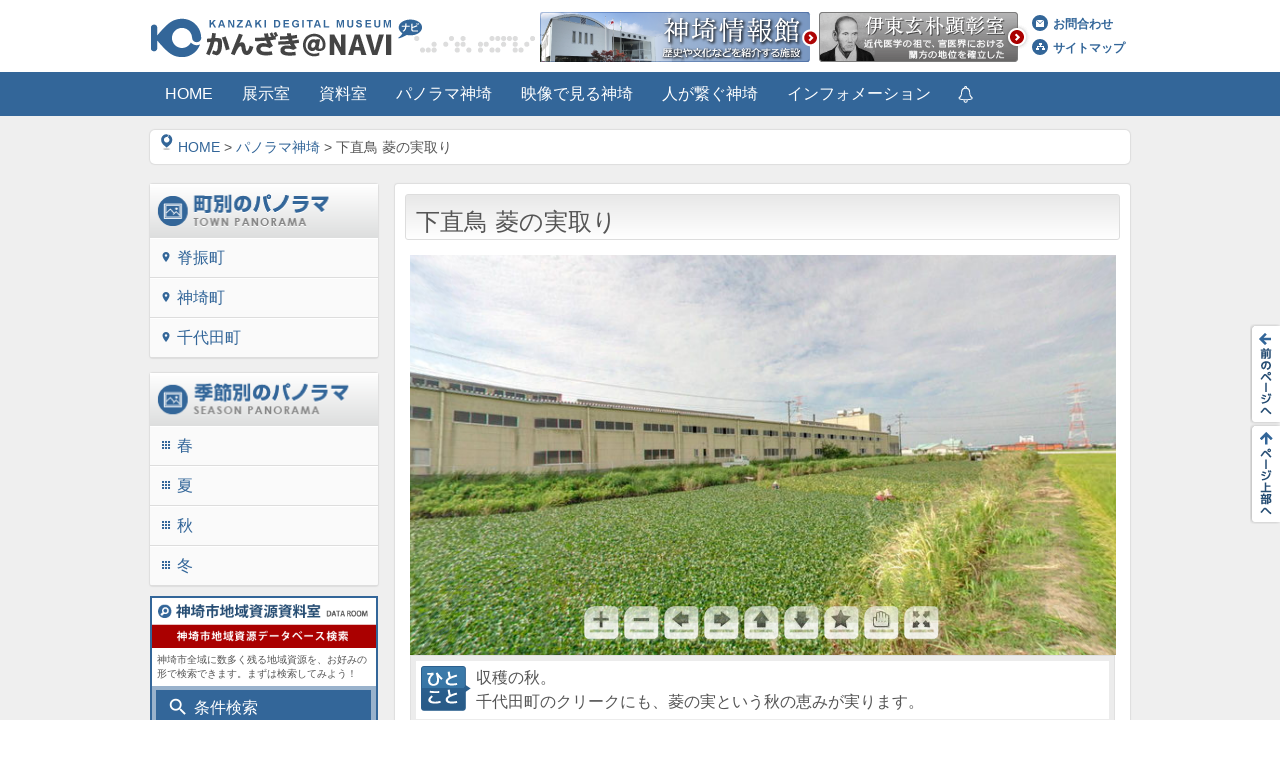

--- FILE ---
content_type: text/html; charset=utf-8
request_url: https://kanzaki-museum.com/frmPanoramaDetail.aspx?panorama_id=64
body_size: 15677
content:


<!DOCTYPE html PUBLIC "-//W3C//DTD XHTML 1.0 Transitional//EN" "http://www.w3.org/TR/xhtml1/DTD/xhtml1-transitional.dtd">

<html xmlns="http://www.w3.org/1999/xhtml">
<head><title>
	神埼デジタルミュージアム「かんざき@NAVI」-パノラマ神埼
</title><meta name="viewport" content="width=device-width, initial-scale=1, minimum-scale=1, maximum-scale=1, user-scalable=no" /><meta http-equiv="X-UA-Compatible" content="IE=edge,chrome=1" /><meta name="description" content="かんざき@NAVIは、佐賀県神埼市に今も数多く残る、歴史遺産や地域資源を紹介する、インターネット上の博物館です。" /><meta name="keywords" content="佐賀県神埼市デジタルミュージアム,歴史遺産,地域資源" />
    <!--<link href="css/import.css" rel="stylesheet" type="text/css" />-->
    <link href="/css/reset.css" rel="stylesheet" type="text/css" /><link href="/css/contents.css" rel="stylesheet" type="text/css" /><link href="/css/animate.css" rel="stylesheet" type="text/css" /><link href="https://fonts.googleapis.com/icon?family=Material+Icons" rel="stylesheet" type="text/css" /><link rel="shortcut icon" href="/Images/favicon.ico" />
    <script type="text/javascript" src="https://ajax.googleapis.com/ajax/libs/jquery/1.9.1/jquery.min.js"></script>
    <script src="https://www.google.com/jsapi" type="text/javascript"></script>
    <script src="/js/jquery.sidr.min.js" type="text/javascript"></script>
    <link href="/css/jquery.sidr.dark.css" rel="stylesheet" type="text/css" /><meta property="og:title" content="かんざき@NAVI" /><meta property="og:type" content="website" /><meta property="og:description" content="かんざき@NAVIは、佐賀県神埼市に今も数多く残る、歴史遺産や地域資源を紹介する、インターネット上の博物館です。" /><meta property="og:url" content="https://www.kanzaki-museum.com/" /><meta property="og:image" content="/Images/ogp.png" /><meta property="og:site_name" content="かんざき@NAVI" /><meta name="twitter:card" content="summary" /><!--タイプ-->
    <meta name="twitter:site" content="@k_museum" /><!--アカウント-->
    <meta name="twitter:title" content="かんざき@NAVI" /><!--title-->
    <meta name="twitter:description" content="かんざき@NAVIは、佐賀県神埼市に今も数多く残る、歴史遺産や地域資源を紹介する、インターネット上の博物館です。" /><!--文章-->
    <meta name="twitter:image" content="/Images/ogp.png" /><!--画像-->
    <script type="text/javascript" src="/js/wow.min.js"></script>
		<!-- Google tag (gtag.js) -->
		<script async src="https://www.googletagmanager.com/gtag/js?id=G-ZCDKRGK1B1"></script>
		<script>
			window.dataLayer = window.dataLayer || [];
			function gtag() { dataLayer.push(arguments); }
			gtag('js', new Date());

			gtag('config', 'G-ZCDKRGK1B1');
		</script>
<script type="text/javascript">    new WOW().init();</script>
<script type="text/javascript">

   //navi固定
    $(function () {
        var nav = $('.navi');
        var navTop = nav.offset().top;
        $(window).scroll(function () {
            var winTop = $(this).scrollTop();
            if (winTop >= navTop) {
                nav.addClass('fixed')
            } else if (winTop <= navTop) {
                nav.removeClass('fixed')
            }
        });
    });


    $(function () {
        //アコーディオン設定
        $(".acMenu dt, .acMenu2 dt, .acMenu4 dt,.acMenu5 .acc").on("click", function () {
            $(this).next().slideToggle();
            $(this).toggleClass("active"); //.active追加
        });

        


        

        //ファイル名frmDataList.aspxとfrmDataDtetail.aspx以外の.Bunruiは隠す
                    var url = window.location.href;
                    var filename_ex = url.match(".+/(.+?)([\?#;].*)?$")[1];
                    if (filename_ex == "/frmDataList.aspx") {
                        var tmp = location.search;
                        if (tmp != "") {
                            tmp = tmp.substring(1, tmp.length);
                            var tmp2 = tmp.split("&");
                            for (i in tmp2) {
                                var hensu = tmp2[i].split("=")[0];
                                var atai = tmp2[i].split("=")[1];
                                var query = "" + hensu + "=" + atai + "";
                                
                                //alert(query);
                                if (query == "kbn=2") { $(".location").wrap("<dd></dd>"), $(".era").wrap("<dd></dd>"); }
                                else if (query == "kbn=1") { $(".Bunrui").wrap("<dd></dd>"), $(".era").wrap("<dd></dd>"), $(".location").wrap("<dd></dd>"); }
                                else if (query == "kbn=3") { $(".Bunrui").wrap("<dd></dd>"), $(".era").wrap("<dd></dd>"); }
                                else if (query == "kbn=4") { $(".location").wrap("<dd></dd>"), $(".Bunrui").wrap("<dd></dd>"); }

                            }

                        }
                    
                    } else{
                        $(".location").wrap("<dd></dd>"), $(".Bunrui").wrap("<dd></dd>"), $(".era").wrap("<dd></dd>");
                    }

        $('.scrolltop').click(function () {
            $('body,html').animate({ scrollTop: 0 }, 800);
        });
    });


        //ブラウザ判定
        var _ua = (function () {
            return {
                ltIE6: typeof window.addEventListener == "undefined" && typeof document.documentElement.style.maxHeight == "undefined",
                ltIE7: typeof window.addEventListener == "undefined" && typeof document.querySelectorAll == "undefined",
                ltIE8: typeof window.addEventListener == "undefined" && typeof document.getElementsByClassName == "undefined",
                ltIE9: document.uniqueID && typeof window.matchMedia == "undefined",
                gtIE10: document.uniqueID && window.matchMedia,
                Trident: document.uniqueID,
                Gecko: 'MozAppearance' in document.documentElement.style,
                Presto: window.opera,
                Blink: window.chrome,
                Webkit: typeof window.chrome == "undefined" && 'WebkitAppearance' in document.documentElement.style,
                Touch: typeof document.ontouchstart != "undefined",
                Mobile: (typeof window.orientation != "undefined") || (navigator.userAgent.indexOf("Windows Phone") != -1),
                ltAd4_4: typeof window.orientation != "undefined" && typeof (EventSource) == "undefined",
                Pointer: window.navigator.pointerEnabled,
                MSPoniter: window.navigator.msPointerEnabled
            }

        })();

        $(document).ready(function () {
            //横スライド jquery.sidr.min.jsの設定
            $('#right-menu').sidr({
                name: 'right-sidr',
                side: 'right'
            });

            if (_ua.ltIE9) {
                //この中のコードはIE9以下用
                //webfontをIE9以下は消す
                $("i").css("display", "none");
            }

        });

 </script>
<style>
    .header_links a{ font-weight: bold;}
    #subBunrui1_icon,#subBunrui2_icon,#subBunrui3_icon{ float: left; width:10px;}
    #subBunrui1_icon i,#subBunrui2_icon i,#subBunrui3_icon i{ margin:0; padding:0; line-height:100%; font-size:12px; position: relative; top:-2px;}
    .acMenu3 ul li{ font-weight: bold;}
    .acMenu3 ul li.subBunrui1,.subBunrui1{ padding:0; margin-top:20px; font-weight: normal; margin-bottom:-10px;}
    .acMenu3 ul li.subBunrui2{ padding:0 0 0 10px; font-weight: normal; margin:0 0 -10 0px;}
    .acMenu3 ul li.subBunrui3{ padding:0 0 0 20px; font-weight: normal; margin:0 0 -10 0px;}
    .acMenu3 ul li.subBunrui1 a,.acMenu3 ul li.subBunrui2 a,.acMenu3 ul li.subBunrui3 a{ border:none; display: block;line-height:100%; width:100%; overflow: hidden; padding:0 0 0 5px; margin:-8px 0; font-size:90%;}
    .hamburger{ position: absolute; top:0; right:0; z-index:9999999;}
    .oshirase span{font-size:10px; position: absolute;right:0px;top:2px; background:url(/Images/flag.png) center top no-repeat; line-height:100%; width:18px; height:28px; text-align: center; padding-top:4px;}
    .oshirase{ background:url(/Images/osirase_icon.png) center center no-repeat; width:12px; height:24px;}
    .ItouOshirase span{ font-size:10px; position: absolute;right:0px;top:2px; background:url(/Images/flag.png) center top no-repeat; line-height:100%; width:18px; height:28px; text-align: center; padding-top:4px;}
    /*.ItouOshirase span{ font-size:9px; position: absolute;right:0px;top:0px; background-color:#f33; padding:3px 6px;border-radius:15px;-webkit-border-radius:15px;-moz-border-radius:15px; line-height:100%;}
    */
    .acMenu dt,.acMenu2 dt
    {
        position: relative;
    display:block;
    width:95%;
    height:35px;
    line-height:35px;
    /*text-align:center;*/
    padding-left:5%;
    cursor:pointer;
    background:#336699;/*338299*/
    color:#fff;
    }
    .news_btn{ display: block; padding:10px 0 5px 0; background-color:#336699;color:#fff; text-align: center; line-height:100%; position: relative; border-bottom:4px solid #114477;border-radius:5px;-webkit-border-radius:5px;-moz-border-radius:5px;}
    .news_btn:hover{color:#fff; text-decoration:none;}
    .acMenu dt img,.acMenu2 dt img,.acMenu3 dt img{position: absolute;right:8px;top:8px;}
    .acMenu dd,.acMenu2 dd,.acMenu3 dd{display:none;}
    .acMenu dd div
    {
    background:#338299;
    width:100%;   
    height:35px;
    line-height:35px;
    text-align:center;
    border-top:#4493aa 1px solid;
    border-bottom:#227188 1px solid;
    color:#fff;
    font-size:90%;
        }
        /* map */
        .infowindow{ text-align: center;}
        .infowindow p span{ font-size:10px; line-height:110%;}
        .infowindow p{ font-size:20px; margin-bottom:10px;}
        /*
.acMenu dt.active,.acMenu2 dt.active,.acMenu3 dt.active{background:#4493aa;}
*/

li.subBunrui1 a{ line-height:150% !important;}

/*---------------------------------------*/
.acMenu2,.acMenu3{ margin-bottom:5px;}


.acMenu2 div
    {
    background:#fff;
    width:96%;   
    padding:2%;
    line-height:150%;
    font-size:90%;
        }
/*---------------------------------------*/
.acMenu3 dt
{
    position: relative;
    display:block;
    width:95%;
    height:35px;
    line-height:35px;
    /*text-align:center;*/
    padding-left:5%;
    cursor:pointer;
    background:#338299;
    color:#fff;
    }
.acMenu3 dd div
    {
    background:#fff;
    width:96%;   
    padding:2%;
    line-height:150%;
    font-size:100%;
        }
/*---------------------------------------*/

.acMenu4 dd{display:none;}
.acMenu4 div
    {
    width:100%;  
    font-size:90%;
        }
.acMenu4 div a
    {color:#fff; padding:5% 0;line-height:150%; display: block;width:100%;}
.acMenu4 div a i{ font-size:12px; position: relative; top:0px;}
.acMenu4 div a:hover
    {background-color:rgba(255,255,255,0.2); opacity:1;}
   
/*---------------------------------------*/

.header_links{ font-size:75%;}
.header_links img{ padding-right:5px; }

.fb-page{ width:100%;}
.banner{ text-align: center; margin-bottom:10px;}
.banner img{ max-width:100%;}
.tw-page,.facebook{ text-align: center;}
.menu2 i,.menu i{ font-size:22px;}
.menu_inner ul li{ margin:8px 0;}
.menu_inner ul li span{ font-size:80%; line-height:100%;}
.floatnavi1{ width:30px; height:100px; background:url(/Images/float_navi1.png); display: block; position: relative;right:0;}
.floatnavi1:hover{background:url(/Images/float_navi1.png) 30px 0px; display: block;}
.floatnavi2{ width:30px; height:100px; background:url(/Images/float_navi2.png); display: block;}
.floatnavi2:hover{background:url(/Images/float_navi2.png) 30px 0px; display: block;}
.common_navi{right:10px;}
.fixed {
    position: fixed;
    top: 0;
    left: 0;
    width: 100%;
}
 /* SP ------------------------------------------------------------*/
@media (max-width: 720px) 
{
    
}
</style>
  
</head>
<body>
<div id="fb-root"></div>
<script type="text/javascript">    (function (d, s, id) {
        var js, fjs = d.getElementsByTagName(s)[0];
        if (d.getElementById(id)) return;
        js = d.createElement(s); js.id = id;
        js.src = "//connect.facebook.net/ja_JP/sdk.js#xfbml=1&version=v2.5";
        fjs.parentNode.insertBefore(js, fjs);
    } (document, 'script', 'facebook-jssdk'));</script>
<form name="aspnetForm" method="post" action="./frmPanoramaDetail.aspx?panorama_id=64" id="aspnetForm">
<div>
<input type="hidden" name="__VIEWSTATE" id="__VIEWSTATE" value="/wEPDwUJNjQzMjc2NzczD2QWAmYPZBYCAgMPZBYKAgUPZBYOAgEPFgIeBFRleHQFGeS4i+ebtOmzpSDoj7Hjga7lrp/lj5bjgopkAgMPFgIfAAUZ5LiL55u06bOlIOiPseOBruWun+WPluOCimQCBQ8WAh8ABeEBPGlmcmFtZSBzcmM9ImNvbnRlbnRzX2RhdGEvcGFub3JhbWEvNjRfc2hpbW9uYW90b3JpX2hpc2hpbm9taXRvcmkvaW1nLmh0bWw/[base64]/jg6rjg7zjgq/jgavjgoLjgIHoj7Hjga7lrp/jgajjgYTjgYbnp4vjga7mgbXjgb/jgYzlrp/jgorjgb7jgZnjgIJkAgkPFgIfAAUM5Y2D5Luj55Sw55S6ZAILDxYCHwAFA+eni2QCDQ8WAh8ABQoyMDEyLTAyLTE1ZAILDxYCHwAFxQc8dWw+DQo8bGk+PGEgaHJlZj0iL2ZybURhdGFMaXN0LmFzcHg/[base64]/a2JuPTImY2F0MT0xJmNhdDI9MTA0Ij7oqJjpjLLos4fmlpk8L2E+PC9saT4NCjxsaT48YSBocmVmPSIvZnJtRGF0YUxpc3QuYXNweD9rYm49MiZjYXQxPTEmY2F0Mj0xMDUiPuawkeS/lzwvYT48L2xpPg0KPGxpPjxhIGhyZWY9Ii9mcm1EYXRhTGlzdC5hc3B4P2tibj0yJmNhdDE9MSZjYXQyPTEwNiI+55Sf55Sj44O76Ku46IG344O75oqA6KGTPC9hPjwvbGk+DQo8bGk+PGEgaHJlZj0iL2ZybURhdGFMaXN0LmFzcHg/[base64]/[base64]/a2JuPTImY2F0MT0yJmNhdDI9MjAyIj7mma/[base64]/noJTnqbbkvJrjga7nt4/[base64]/[base64]" />
</div>

<div>

	<input type="hidden" name="__VIEWSTATEGENERATOR" id="__VIEWSTATEGENERATOR" value="93A33ACD" />
	<input type="hidden" name="__EVENTVALIDATION" id="__EVENTVALIDATION" value="/wEdADuu+H/+JgL80V2wlBiznFnq4+3WpZQNb82rzs2KnT3rh1V6RkAfufrqJa6LpqnGFgtDUGvpfFJAokdyyGdXKCSPEu6sVJCw/XquZG+UrjiPvqCIiK2+UFIyhCJssfaXuxiY+blJrU2ghJbrt88zLMWpW2ZQII0Okf04VYI1eQvTse/Ll/vGSmoiIvmLw4cT0LLhDy7dtYMH0gBpYwh49Sok2+UqvasVGBVST8C63tXodYrZVogJTS8ifYbS+J5V/TyH73J7W2aYEdI5h8flLxAPIWlnfrAhBYvKMRC201/3mqklDzTbIN7+h59yfAaK81rS9UKtMUIib9+khnxwjkVsNyeuvJYBYF6iB5RFO1Dt57m8ZcyF0wDBQL2OJ7rYMXMAazBE7RYGvDBwRiMlrVHiHuJeNlbykH/asNYFH38UQcLllr9NQy1EZX7+wYYJBVIooGdoL9DErEJU/7sWj3Id1DwQ3+PcI4IHpWUll96/oS9gaTYbnlD5Vtnoj30pd1idXuBb9gLXHuX9pIs/NSQy3n9hRNdStqxEM3AN13A/sC3ZQMR4lPDIQNHmxjPv8k5YInGmEbLamKZkXp55Xvmz18YT7wW5VWVAoAbR96t9tx24e14m/[base64]/0APhi9zNpF2nLeAp5LMtGCGqjMQKdc0R/8lmuhoMXGnxo+xTECUYfVmZJCdzDHlvIlWnesrh2QYUyEJbSHe5/Grf/xpjpoyPdqgIX/XzAI5bmsWEuopPxzpIR8VYAPYKoNPqbawjlQR9/YshPoDU502dP/FnPjh+DaJWwThJmrIsOqF7o9ikaSsghiHd4itbOnaCmluO80pe69Y/[base64]/0A3XskED67uy05AcnKZ4vDaZOs" />
</div>
  <div>
    <div id="header">
      <div class="header_inner">
        <div class="inner" style=" padding:12px 0;">
          <div class="header_logo" style=" float: left; padding-right:5px;">
            <a href="/"><img src="/Images/header_logo.png" alt=""/></a>
          </div>
          <div class="pc">
            <div class="" style=" float: left;">

              <a href="/johokan/"><img src="/Images/header_Guide.png" alt=""/></a>
            </div>
            <div class="" style=" float: left;">

              <a href="/itogenboku/"><img src="/Images/header_Itou.png" alt=""/></a>
            </div>
            <div class="header_links">
              <a href="/frmContact.aspx"><img src="/Images/mail_icon.png" alt=""/>お問合わせ</a><br>
              <a href="/frmSiteMap.aspx"><img src="/Images/site_icon.png" alt=""/>サイトマップ</a>
            </div>
          </div>
        </div>
        <div class=" tb_sp">
          <div class="hamburger"><div id="right-menu" href="#right-sidr"><img src="/Images/hamburger.png" alt=""/></div></div>
          <div id="right-sidr">
	          <ul>
		          <li><a href="/">HOME</a></li>
              <li><a href="/frmFeature.aspx">展示室</a></li>
              <li><a href="/frmData.aspx">資料室</a></li>
              <li><a href="/itogenboku/">伊東玄朴顕彰室</a></li>
              <li><a href="/frmPanoramaList.aspx">パノラマ神埼</a></li>
              <li><a href="/frmMovieList.aspx">映像で見る神埼</a></li>
              <li><a href="/frmCommunity.aspx">人が繋ぐ神埼</a></li>
              <li><a href="/frmGuide.aspx">ご利用案内</a></li>
              <li><a href="/frmAbout.aspx">神埼市基本情報</a></li>
              <li><a href="/frmContact.aspx">お問い合わせ</a></li>
              <li><a href="/frmRule.aspx">ご利用規約</a></li>
              <li><a href="/frmSiteMap.aspx">サイトマップ</a></li>
	          </ul>
          </div>
        </div>
      </div>
      <div class="navi pc wow fadeInDown">
        <ul class="inner" style=" height:44px;"><!-- border-right:1px solid #fff;-->
          <a href="/"><li>HOME</li></a>
          <a href="/frmFeature.aspx"><li>展示室</li></a>
          <a href="/frmData.aspx"><li>資料室</li></a>
          
          <!--<a href="frmItouDefault.aspx"><li class="ItouOshirase">伊東玄朴顕彰室-->

              <!---->
              
          <!--<span class="animated rubberBand infinite">&nbsp;</span>-->
          <!--</li></a>-->
          <a href="/frmPanoramaList.aspx"><li>パノラマ神埼</li></a>
          <a href="/frmMovieList.aspx"><li>映像で見る神埼</li></a>
          <a href="/frmCommunity.aspx"><li>人が繋ぐ神埼</li></a>
          <li class="acMenu4">
            <dt>インフォメーション</dt>
            <dd>
              <div>
                <a href="/frmAnnounceList.aspx"><div><i class=" material-icons">arrow_forward</i>お知らせ</div></a>
                <a href="/frmGuide.aspx"><div><i class=" material-icons">arrow_forward</i>ご利用案内</div></a>
                <a href="/frmAbout.aspx"><div><i class=" material-icons">arrow_forward</i>神埼市基本情報</div></a>
                <a href="/frmContact.aspx"><div><i class=" material-icons">arrow_forward</i>お問い合わせ</div></a>
                <a href="/frmRule.aspx"><div><i class=" material-icons">arrow_forward</i>ご利用規約</div></a>
              </div>
            </dd>
          </li>
          <a href="/frmAnnounceList.aspx" title="お知らせ">
            <li class="oshirase">
              
            </li>
          </a>
        </ul>
      </div>
    </div>
<div class="contents">
  <div class="inner">
    
<div class="Breadcrumb">
  <p>
    <a href="/" title="HOME"><img src="Images/icon_resouce.gif" alt="" class="bcicon"/>HOME</a> > <a href="frmPanoramaList.aspx" title="パノラマ神埼">パノラマ神埼</a> > 
    下直鳥 菱の実取り
  </p>
</div>
<div class="right_contents">
    <div id="wrap">
			
			<div id="contentsArea" class="clearfix">
				<h1>
          下直鳥 菱の実取り

        </h1>
				<div id="mainCol" class="clearfix">
					<div style=" position: relative; z-index:1;">
            <iframe src="contents_data/panorama/64_shimonaotori_hishinomitori/img.html?2020" class="panoramadetail1" wmode="transparent" allowfullscreen>
インラインフレーム対応のブラウザでご覧下さい。
</iframe>


          </div>
					<div class="comment clearfix">
						<div class="commentIn clearfix">
							<img src="Images/title_point.gif" alt="ひとこと" class="commentary"/>
							<p class="text">
                収穫の秋。<br>千代田町のクリークにも、菱の実という秋の恵みが実ります。

              </p>
						</div><!-- commentIn -->
					</div><!-- .comment -->
					<table class="movie1">
						<tr>
							<th>撮影場所</th>
							<td>
                千代田町

              </td>
						</tr>
						<tr>
							<th>季節</th>
							<td>
                秋

              </td>
						</tr>
						<tr>
							<th>撮影日</th>
							<td>
                2012-02-15

              </td>
						</tr>
					</table>

					<p class="returnIndex"><a href="frmPanoramaList.aspx"><img src="Images/btn_panorama_return.gif" alt="パノラマのトップへ戻る"></a></p>
				</div><!-- #mainCol -->
			</div><!-- #contentsArea -->
		</div><!-- #wrap -->

</div>
<div class="leftmenu">
  <div class="leftmenulist">
  <div class="leftmenutitle"><img src="Images/panorama_title1.png" alt="町別のパノラマ"/></div>
    <ul>
      <li><a href="frmPanoramaList.aspx?town=1"><i class=" material-icons">location_on</i>脊振町</a></li>
      <li><a href="frmPanoramaList.aspx?town=2"><i class=" material-icons">location_on</i>神埼町</a></li>
      <li><a href="frmPanoramaList.aspx?town=3"><i class=" material-icons">location_on</i>千代田町</a></li>
    </ul>
  </div>
  <div class="leftmenulist">
  <div class="leftmenutitle"><img src="Images/panorama_title2.png" alt="季節別のパノラマ"/></div>
    <ul>
      <li><a href="frmPanoramaList.aspx?season=1"><i class=" material-icons">apps</i>春</a></li>
      <li><a href="frmPanoramaList.aspx?season=2"><i class=" material-icons">apps</i>夏</a></li>
      <li><a href="frmPanoramaList.aspx?season=3"><i class=" material-icons">apps</i>秋</a></li>
      <li><a href="frmPanoramaList.aspx?season=4"><i class=" material-icons">apps</i>冬</a></li>
    </ul>
  </div>
</div>

    <div class="left_contents"><!--left_contents-->
      <div class="left_contents_inner">
        <div class="menu2">
          <img src="/Images/title_library.gif" width="100%" alt=""/>
          <div style=" background:#fff;">
            <p style=" font-size:10px; padding:5px; line-height:140%;">神埼市全域に数多く残る地域資源を、お好みの形で検索できます。まずは検索してみよう！</p>
          </div>
          <div class="menu_inner">
            <dl class="acMenu2">
              <dt><i class=" material-icons">search</i>条件検索</dt>
              <div>
                <input name="ctl00$txtSearch" type="text" id="ctl00_txtSearch" style=" width:98%; margin-bottom:5px;" />
                <input type="submit" name="ctl00$btnSearch" value="検索" id="ctl00_btnSearch" style=" width:100%; height:35px;" />
              </div>
            </dl>
            <dl class="acMenu2">
              <dt><i class=" material-icons">search</i>分類指定<img src="/Images/menu_button.png" alt=""/></dt>
              
              <div class="Bunrui">
                <dl class="acMenu3">
                  <dt style=" background-color:#555;"><i class="material-icons">change_history</i>歴史文化遺産</dt>
                  <ul>
<li><a href="/frmDataList.aspx?kbn=2&cat1=1&cat2=101">建造物・石造構造物</a></li>
<li><a href="/frmDataList.aspx?kbn=2&cat1=1&cat2=102">生活文化資料</a></li>
<li><a href="/frmDataList.aspx?kbn=2&cat1=1&cat2=103">美術工芸品</a></li>
<li><a href="/frmDataList.aspx?kbn=2&cat1=1&cat2=104">記録資料</a></li>
<li><a href="/frmDataList.aspx?kbn=2&cat1=1&cat2=105">民俗</a></li>
<li><a href="/frmDataList.aspx?kbn=2&cat1=1&cat2=106">生産・諸職・技術</a></li>
<li><a href="/frmDataList.aspx?kbn=2&cat1=1&cat2=107">地名</a></li>
<li><a href="/frmDataList.aspx?kbn=2&cat1=1&cat2=108">人物</a></li>
<li><a href="/frmDataList.aspx?kbn=2&cat1=1&cat2=109">埋蔵文化財 遺跡</a></li>
<li><a href="/frmDataList.aspx?kbn=2&cat1=1&cat2=110">埋蔵文化財　遺物</a></li>
<li><a href="/frmDataList.aspx?kbn=2&cat1=1&cat2=111">災害</a></li>
<li><a href="/frmDataList.aspx?kbn=2&cat1=1&cat2=112">騒乱</a></li>
</ul>

                </dl>
                <dl class="acMenu3">
                  <dt style=" background-color:#555;"><i class="material-icons">nature_people</i>自然・景観資源</dt>
                  <ul>
<li><a href="/frmDataList.aspx?kbn=2&cat1=2&cat2=201">自然資源</a></li>
<li><a href="/frmDataList.aspx?kbn=2&cat1=2&cat2=202">景観・眺望</a></li>
</ul>

                </dl>
              </div>
              
            </dl>
            <dl class="acMenu2">
              <dt><i class=" material-icons">search</i>場所指定<img src="/Images/menu_button.png" alt=""/></dt>
              
              <div class="location">
                <dl class="acMenu3">
                  <dt style=" background-color:#555;"><i class="material-icons">place</i>神埼町</dt>
                  <span id="ctl00_cblArea2" style="font-size:10pt;"><input id="ctl00_cblArea2_0" type="checkbox" name="ctl00$cblArea2$0" /><label for="ctl00_cblArea2_0">神埼</label><input id="ctl00_cblArea2_1" type="checkbox" name="ctl00$cblArea2$1" /><label for="ctl00_cblArea2_1">枝ヶ里</label><input id="ctl00_cblArea2_2" type="checkbox" name="ctl00$cblArea2$2" /><label for="ctl00_cblArea2_2">西小津ヶ里</label><input id="ctl00_cblArea2_3" type="checkbox" name="ctl00$cblArea2$3" /><label for="ctl00_cblArea2_3">永歌</label><input id="ctl00_cblArea2_4" type="checkbox" name="ctl00$cblArea2$4" /><label for="ctl00_cblArea2_4">本堀</label><input id="ctl00_cblArea2_5" type="checkbox" name="ctl00$cblArea2$5" /><label for="ctl00_cblArea2_5">田道ヶ里</label><input id="ctl00_cblArea2_6" type="checkbox" name="ctl00$cblArea2$6" /><label for="ctl00_cblArea2_6">横武</label><input id="ctl00_cblArea2_7" type="checkbox" name="ctl00$cblArea2$7" /><label for="ctl00_cblArea2_7">本告牟田</label><input id="ctl00_cblArea2_8" type="checkbox" name="ctl00$cblArea2$8" /><label for="ctl00_cblArea2_8">姉川</label><input id="ctl00_cblArea2_9" type="checkbox" name="ctl00$cblArea2$9" /><label for="ctl00_cblArea2_9">尾崎</label><input id="ctl00_cblArea2_10" type="checkbox" name="ctl00$cblArea2$10" /><label for="ctl00_cblArea2_10">竹</label><input id="ctl00_cblArea2_11" type="checkbox" name="ctl00$cblArea2$11" /><label for="ctl00_cblArea2_11">鶴</label><input id="ctl00_cblArea2_12" type="checkbox" name="ctl00$cblArea2$12" /><label for="ctl00_cblArea2_12">城原</label><input id="ctl00_cblArea2_13" type="checkbox" name="ctl00$cblArea2$13" /><label for="ctl00_cblArea2_13">志波屋</label><input id="ctl00_cblArea2_14" type="checkbox" name="ctl00$cblArea2$14" /><label for="ctl00_cblArea2_14">的</label></span>
                </dl>
                <dl class="acMenu3">
                  <dt style=" background-color:#555;"><i class="material-icons">place</i>脊振町</dt>
                    <span id="ctl00_cblArea1" style="font-size:10pt;"><input id="ctl00_cblArea1_0" type="checkbox" name="ctl00$cblArea1$0" /><label for="ctl00_cblArea1_0">広滝</label><input id="ctl00_cblArea1_1" type="checkbox" name="ctl00$cblArea1$1" /><label for="ctl00_cblArea1_1">服巻</label><input id="ctl00_cblArea1_2" type="checkbox" name="ctl00$cblArea1$2" /><label for="ctl00_cblArea1_2">鹿路</label></span>
                  </dl>
                  <dl class="acMenu3">
                    <dt style=" background-color:#555;"><i class="material-icons">place</i>千代田町</dt>
                      <span id="ctl00_cblArea3" style="font-size:10pt;"><input id="ctl00_cblArea3_0" type="checkbox" name="ctl00$cblArea3$0" /><label for="ctl00_cblArea3_0">﨑村</label><input id="ctl00_cblArea3_1" type="checkbox" name="ctl00$cblArea3$1" /><label for="ctl00_cblArea3_1">渡瀬</label><input id="ctl00_cblArea3_2" type="checkbox" name="ctl00$cblArea3$2" /><label for="ctl00_cblArea3_2">柳島</label><input id="ctl00_cblArea3_3" type="checkbox" name="ctl00$cblArea3$3" /><label for="ctl00_cblArea3_3">迎島</label><input id="ctl00_cblArea3_4" type="checkbox" name="ctl00$cblArea3$4" /><label for="ctl00_cblArea3_4">用作</label><input id="ctl00_cblArea3_5" type="checkbox" name="ctl00$cblArea3$5" /><label for="ctl00_cblArea3_5">直鳥</label><input id="ctl00_cblArea3_6" type="checkbox" name="ctl00$cblArea3$6" /><label for="ctl00_cblArea3_6">姉</label><input id="ctl00_cblArea3_7" type="checkbox" name="ctl00$cblArea3$7" /><label for="ctl00_cblArea3_7">黒井</label><input id="ctl00_cblArea3_8" type="checkbox" name="ctl00$cblArea3$8" /><label for="ctl00_cblArea3_8">嘉納</label><input id="ctl00_cblArea3_9" type="checkbox" name="ctl00$cblArea3$9" /><label for="ctl00_cblArea3_9">詫田</label><input id="ctl00_cblArea3_10" type="checkbox" name="ctl00$cblArea3$10" /><label for="ctl00_cblArea3_10">下板</label><input id="ctl00_cblArea3_11" type="checkbox" name="ctl00$cblArea3$11" /><label for="ctl00_cblArea3_11">境原</label><input id="ctl00_cblArea3_12" type="checkbox" name="ctl00$cblArea3$12" /><label for="ctl00_cblArea3_12">餘江</label><input id="ctl00_cblArea3_13" type="checkbox" name="ctl00$cblArea3$13" /><label for="ctl00_cblArea3_13">下西</label></span>
                    </dl>
                    <dl class="acMenu3">
                      <dt style=" background-color:#555;"><i class="material-icons">place</i>その他</dt>
                      <span id="ctl00_cblAreaOther" style="font-size:10pt;"><input id="ctl00_cblAreaOther_0" type="checkbox" name="ctl00$cblAreaOther$0" /><label for="ctl00_cblAreaOther_0">神奈川県その他</label></span>
                    </dl>
                    <input type="submit" name="ctl00$btnArea" value="指定した場所で検索" id="ctl00_btnArea" style=" width:100%; height:30px;" />
                  </div>
                  
                </dl>
                <dl class="acMenu2">
                  <dt><i class=" material-icons">search</i>時代指定<img src="/Images/menu_button.png" alt=""/></dt>
                  <div class="era">
                    <span id="ctl00_cblPeriod" style="font-size:10pt;"><input id="ctl00_cblPeriod_0" type="checkbox" name="ctl00$cblPeriod$0" /><label for="ctl00_cblPeriod_0">旧石器</label><input id="ctl00_cblPeriod_1" type="checkbox" name="ctl00$cblPeriod$1" /><label for="ctl00_cblPeriod_1">縄文</label><input id="ctl00_cblPeriod_2" type="checkbox" name="ctl00$cblPeriod$2" /><label for="ctl00_cblPeriod_2">弥生</label><input id="ctl00_cblPeriod_3" type="checkbox" name="ctl00$cblPeriod$3" /><label for="ctl00_cblPeriod_3">古墳</label><input id="ctl00_cblPeriod_4" type="checkbox" name="ctl00$cblPeriod$4" /><label for="ctl00_cblPeriod_4">飛鳥</label><input id="ctl00_cblPeriod_5" type="checkbox" name="ctl00$cblPeriod$5" /><label for="ctl00_cblPeriod_5">奈良</label><input id="ctl00_cblPeriod_6" type="checkbox" name="ctl00$cblPeriod$6" /><label for="ctl00_cblPeriod_6">平安</label><input id="ctl00_cblPeriod_7" type="checkbox" name="ctl00$cblPeriod$7" /><label for="ctl00_cblPeriod_7">鎌倉</label><input id="ctl00_cblPeriod_8" type="checkbox" name="ctl00$cblPeriod$8" /><label for="ctl00_cblPeriod_8">南北朝</label><input id="ctl00_cblPeriod_9" type="checkbox" name="ctl00$cblPeriod$9" /><label for="ctl00_cblPeriod_9">室町</label><input id="ctl00_cblPeriod_10" type="checkbox" name="ctl00$cblPeriod$10" /><label for="ctl00_cblPeriod_10">戦国</label><input id="ctl00_cblPeriod_11" type="checkbox" name="ctl00$cblPeriod$11" /><label for="ctl00_cblPeriod_11">江戸</label><input id="ctl00_cblPeriod_12" type="checkbox" name="ctl00$cblPeriod$12" /><label for="ctl00_cblPeriod_12">明治</label><input id="ctl00_cblPeriod_13" type="checkbox" name="ctl00$cblPeriod$13" /><label for="ctl00_cblPeriod_13">大正</label><input id="ctl00_cblPeriod_14" type="checkbox" name="ctl00$cblPeriod$14" /><label for="ctl00_cblPeriod_14">昭和</label><input id="ctl00_cblPeriod_15" type="checkbox" name="ctl00$cblPeriod$15" /><label for="ctl00_cblPeriod_15">平成</label><input id="ctl00_cblPeriod_16" type="checkbox" name="ctl00$cblPeriod$16" /><label for="ctl00_cblPeriod_16">令和</label><input id="ctl00_cblPeriod_17" type="checkbox" name="ctl00$cblPeriod$17" /><label for="ctl00_cblPeriod_17">古代</label><input id="ctl00_cblPeriod_18" type="checkbox" name="ctl00$cblPeriod$18" /><label for="ctl00_cblPeriod_18">中世</label><input id="ctl00_cblPeriod_19" type="checkbox" name="ctl00$cblPeriod$19" /><label for="ctl00_cblPeriod_19">近世</label><input id="ctl00_cblPeriod_20" type="checkbox" name="ctl00$cblPeriod$20" /><label for="ctl00_cblPeriod_20">不明</label></span>
                    <input type="submit" name="ctl00$btnPeriod" value="指定した時代で検索" id="ctl00_btnPeriod" style=" width:100%; height:30px;" />
                  </div>
                </dl>
                <dl class="acMenu2">
                  <a href="/frmDataMap.aspx"><dt><i class=" material-icons">search</i>地図検索</dt></a>
                </dl>
              </div>
            </div>
            <div class="menu">
              <h3><i class=" material-icons">info</i>おしらせ</h3>
              <div class="menu_inner">
                <ul>
                  <li><span>2025.11.07.</span><br><a href="https://www.city.kanzaki.saga.jp/main/19521.html" >吉田絃二郎生誕140年祭を開催します。</a></li><li><span>2025.09.22.</span><br><a href="/johokan/frmInformationCenterAnnounceDetail.aspx?announceid=8" >令和７年度 神埼塾を開催します。</a></li><li><span>2025.05.10.</span><br><a href="/itogenboku/frmItouAnnounceDetail.aspx?announceid=25" >神埼郷土研究会の総会において講演を行いました</a></li><li><span>2025.03.08.</span><br><a href="https://www.city.kanzaki.saga.jp/main/18282.html" >漫画完成記念特別展「下村湖人展」を開催します</a></li><li><span>2025.02.10.</span><br><a href="https://www.city.kanzaki.saga.jp/main/18340.html" >下村湖人漫画完成記念シンポジウムを開催します！</a></li>
                  <a href="/frmAnnounceList.aspx" class="news_btn">お知らせをもっと見る</a>
                </ul>
              </div>
            </div>
            <div class="facebook">
              <div class="fb-page" data-href="https://www.facebook.com/kanzaki.museum/" data-width="500" data-height="300" data-small-header="true" data-adapt-container-width="true" data-hide-cover="false" data-show-facepile="true" data-show-posts="false"><div class="fb-xfbml-parse-ignore"><blockquote cite="https://www.facebook.com/kanzaki.museum/"><a href="https://www.facebook.com/kanzaki.museum/">神埼市デジタルミュージアム かんざき&#064;NAVI</a></blockquote></div></div>
            </div>
            
            <div class="banner">
              <a href="http://kanzakimuseum.sagafan.jp/" target="_blank"><img src="/Images/banner.png" alt="デジタル日誌"/></a>
            </div>
            <div class="sns_button">
              <div class="fb-like" expr:data-href="https://www.kanzaki-museum.com/" data-layout="button_count" data-action="like" data-show-faces="false" data-share="false" style=" float:left;"/>
            </div>
            <a href="https://twitter.com/share" class="twitter-share-button"{count} data-via="k_museum" data-lang="ja">ツイート</a>
            <script type="text/javascript">    !function (d, s, id) { var js, fjs = d.getElementsByTagName(s)[0], p = /^http:/.test(d.location) ? 'http' : 'https'; if (!d.getElementById(id)) { js = d.createElement(s); js.id = id; js.src = p + '://platform.twitter.com/widgets.js'; fjs.parentNode.insertBefore(js, fjs); } } (document, 'script', 'twitter-wjs');</script>
          </div>
        </div>
      </div>
    </div>
    <div class="common_navi pc_tb">
      <p class="returnPage animated fadeInRight"><a href="javascript:history.back();"><span class="floatnavi2"></span></a></p>
	    <p class="scrolltop animated fadeInRight"><a title="ページの先頭に戻る" href="#"><span class="floatnavi1"></span></a></p>
    </div>
    <div style=" float:none; clear: both;"></div>
    <div class="footer">
      <div class="footer_navi">
        <div class="inner">
          <ul>
            <li><a href="/">HOME</a></li>
            <li><a href="/frmFeature.aspx">展示室</a></li>
            <li><a href="/frmData.aspx">資料室</a></li>
            
            <li><a href="/frmPanoramaList.aspx">パノラマ神埼</a></li>
            <li><a href="/frmMovieList.aspx">映像で見る神埼</a></li>
            <li><a href="http://kanzakimuseum.sagafan.jp/" target="_blank">デジタル日誌</a></li>
            <li><a href="/frmAnnounceList.aspx">お知らせ</a></li>
            <li><a href="/frmCommunity.aspx">人が繋ぐ神埼</a></li>
            <li><a href="/frmGuide.aspx">ご利用案内</a></li>
            <li><a href="/frmAbout.aspx">神埼市基本情報</a></li>
            <li><a href="/frmContact.aspx">お問い合わせ</a></li>
            <li><a href="/frmRule.aspx">ご利用規約</a></li>
            <li><a href="/frmSiteMap.aspx">サイトマップ</a></li>
          </ul>
        </div>
      </div>
      <div class="inner">
        <p class="footer_left">
          神埼デジタルミュージアム「かんざき@NAVI」<br/>
          神埼市歴史文化遺産を活かしたまちづくり
        </p>
        <div class="Copyright">
          <a href="/"><img src="/Images/kanzaki_logo.gif" alt="自然と歴史と人が輝く未来都市佐賀県神埼市"/></a>
          <p>Copyright (c) 2011 The City of Kanzaki, All Rights Reserved.</p>
        </div>
      </div>
    </div>
  </form>
    <!-- google analytics -->
	<script type="text/javascript">
		<!--
			var _gaq = _gaq || [];
			_gaq.push(['_setAccount', 'UA-19746175-3']);
			_gaq.push(['_trackPageview']);
			(function() {
				var ga = document.createElement('script'); ga.type = 'text/javascript'; ga.async = true;
				ga.src = ('https:' == document.location.protocol ? 'https://ssl' : 'http://www') + '.google-analytics.com/ga.js';
				var s = document.getElementsByTagName('script')[0]; s.parentNode.insertBefore(ga, s);
			})();
		// -->
	</script>
	<!-- /google analytics -->
</body>
</html>


--- FILE ---
content_type: text/css
request_url: https://kanzaki-museum.com/css/contents.css
body_size: 4125
content:
body
{
  font-family: "ヒラギノ角ゴ Pro W3" , "Hiragino Kaku Gothic Pro" ,Meiryo, "メイリオ" , "ＭＳ Ｐゴシック" ,Verdana,Geneva,Arial,Helvetica;
  font-size: 12pt;
  line-height: 150%;
  color: #555;
  background-color: #ffffff;
  list-style-type: none;
  list-style-image: none; /*-webkit-text-size-adjust: none;*/
  position: relative;
}
.clearfix:after {
    content: ".";
    clear: both;
    display: block;
    height: 0;
    line-height: 0;
    visibility: hidden;
    }
.clearfix {
    min-height: 1px;
    zoom: 1;/*** ie6 ***/
    }
.ImeDisabled{ime-mode: Disabled;}
.ImeActive{ime-mode: Active;}

a{outline:none;color: #336699;text-decoration: none;-webkit-transition-duration:0.3s;transition-duration:0.3s;-moz-transition-duration:0.3s;}
a:hover{color: #7b8081;opacity:0.7; text-decoration: underline;}
a:hover .alpha_img{filter: alpha(opacity=100) !important;-ms-filter: “alpha(opacity=100)” !important;opacity:1 !important;}

a:hover img{filter: alpha(opacity=80);-ms-filter: “alpha(opacity=80)”;opacity:0.8;}
.cb{clear:both;}
.fl{float:left;}
.fr{float:right;}
.ofh{overflow: hidden;}
.mr{margin-right: 0 !important;}
.mt0{margin-top: 0 !important;}
.mb20{margin-bottom: 20px;}
.mb15{margin-bottom: 15px;}
.mb30{margin-bottom: 30px;}
.mb40{margin-bottom: 40px !important;}
h1,h2,h3,h4,h5,h6{font-weight: normal;}

.pc{ display: block;}
.sp{ display: none;}
.tb{ display: none;}
.pc_tb{ display: block;}
.tb_sp{ display: none;}

h2{ text-align: center; color:#030; font-size:29px; line-height:150%; margin-top:20px; letter-spacing: 0.5em;}

.Breadcrumb{width:100%;overflow:hidden;background-color:#fff; margin:10px 0;border-radius:5px;-webkit-border-radius:5px;-moz-border-radius:5px; font-size:14px; box-shadow:0px 0 1px 1px #ddd;}
.Breadcrumb p{padding:5px 10px;}

.bcicon{ padding-right:5px; position: relative; top:-5px;}
#mainCol{ width:96%; margin:0 auto 40px auto;}
.right_contents h2{ text-align: left; border-left:4px solid #336699; font-size:20px;letter-spacing: 0em; padding:8px 5px 5px 8px; background:#4477aa; color:#fff; margin-bottom:10px;}
/*--------------------------------------------------------*/
/*--header--*/
#header{position: absolute; top:0; width:100%;min-height:75px; z-index:999;}/*border-top:5px solid #336699;*/
.header_inner{ background-color:#fff; z-index:9999; position: relative;}
.inner{ width:980px; margin:0 auto;}
.navi{ height:44px; position: relative; background-color:#336699;}
.navi li{ position: relative; padding:10px 14.5px; float: left;color:#fff; background-color:#336699;-webkit-transition-duration:0.3s;transition-duration:0.3s;-moz-transition-duration:0.3s;box-shadow:0 0 0px 0px #003366 inset;}/*border-left:1px solid #fff;*/
.navi li:hover{ background-color:#225588;box-shadow:0 0 10px 1px #003366 inset;}
/*--サイドメニュー--*/
.subBunrui1 a{}
/*--contents--*/
.contents{ padding-top:120px; background-color:#efefef; width:100%; overflow: hidden;}
.left_contents{ width:25%; float:left; overflow: hidden;}
.left_contents_inner{ width:93%; overflow: hidden;}
.right_contents{ width:75%; float:right; overflow: hidden; background-color:#fff;border-radius:3px; -webkit-border-radius:3px; -moz-border-radius:3px; margin-top:10px; margin-bottom:20px; box-shadow:0px 0 1px 1px #ddd;}
.fb-page{ margin-top:10px;}
.tw-page{ margin:10px 0;}
.menu{background-color:#fff; border:2px solid #336699; margin-top:10px;}
.menu_inner{ width:96%; padding:2%; }
.menu h3,.menu2 h3{ background:#336699; color:#fff; width:100%; padding:5px;}
.menu_inner ul li a{ padding:4px; border-bottom:1px dotted #aaa; display: block;}
.menu2{background-color:#99b2cc; border:2px solid #336699; margin-top:10px;}
.menu2 .menu_inner{ width:96%; padding:2% 2% 0 2%; }
.sns_button{ margin-bottom:10px; text-align: center;}

    .common_navi{ position: fixed; top:45%; right:0; width:20px;}
    .right_contents h1{ padding:15px 10px 5px 10px; margin:10px 10px 0 10px;background: -webkit-gradient(linear, left top, left bottom, color-stop(1.00, #fff), color-stop(0.00, #e8e8e8)); border:1px solid #ddd;
    background: -webkit-linear-gradient(#e8e8e8, #fff);
    background: -moz-linear-gradient(#e8e8e8, #fff);
    background: -o-linear-gradient(#e8e8e8, #fff);
    background: -ms-linear-gradient(#e8e8e8, #fff);
    background: linear-gradient(#e8e8e8, #fff);
    border-radius:3px;
  -webkit-border-radius:3px;
  -moz-border-radius:3px;
  font-size:24px;
}
    .right_contents h1 span{ font-size:12px;color:#aaa;}
    .right_contents .inner{ padding:3%; overflow: hidden; width:96%;}
    .right_contents h3{ font-size:18px; padding:5px 10px; border-left:4px solid #336699; margin:10px 0; font-weight: bold; border-bottom:1px solid #eee;}

i{ padding-right:5px; position: relative; top:5px;}
.leftmenutitle img{width:100%;}
/*--footer--*/
.footer{ background:#fff; overflow: hidden;}
.footer .inner{ padding:10px 0;}
.footer_navi{ background-color:#336699; color:#fff; width:100%; overflow: hidden; font-size:10px;}
.footer_navi a{ color:#fff;}
.footer_navi ul{overflow: hidden; border-left:1px solid #fff;}
.footer_navi ul li{ float:left; overflow: hidden; padding:0 8px; border-right:1px solid #fff;}
.footer_left{ float: left;font-size:12px;}
.Copyright{ text-align: right; float:right; padding-bottom:10px;font-size:10px;}

/*--frmDefault.aspx--*/
.Default_new_inner a{-webkit-transition-duration:0s;transition-duration:0s;-moz-transition-duration:0s;}

/*--frmSiteMap.aspx--*/
.sitemap h2{ font-size:20px; text-align: left; border-bottom:1px dotted #aaa; padding:0 1em;letter-spacing: 0.5em;letter-spacing: 0.1em; font-weight: bold; line-height:130%; color:#666;}
.sitemap ul{ padding:5px 0 0 1em; padding-top:5px;}
.sitemap ul li{ padding-left:23px; background:url(../Images/list_icon.png) left center no-repeat;}
/*--frmPanoramaDetail.aspx--*/
.panoramadetail1{width:100%; height:400px; margin-top:15px; z-index:0; position: relative;}
/*--frmAbout.aspx--*/
.About ul{ padding:5px 0;}
.About ul li{ padding:5px 0 5px 23px; background:url(../Images/list_icon.png) left center no-repeat;}
.returnIndex{ text-align: center; padding-top:20px;clear: both;}
/*--frmMovieDetail.aspx--*/
table.movie1{
    border-collapse: collapse;
    width:100%;
    }
.movie1 td{padding: 5px;}
.movie1 th{
    background : #f5f5f5;
    border : 1px solid #bbb;
    font-weight : normal;
    text-align: center;
    width: 25%;
    }
.movie1 td{border : 1px solid #bbb;}

.youtube{width:100%; height:390px; margin:2% auto;}
/*--frmPanoramaDetail.aspx--*/
.contentWrap2 ul{ overflow: hidden; width:104%;}
.contentWrap2 ul li{ width:47%; float:left; margin-right:2%;}

/*--frmPanoramaDetail.aspx--frmMovieDetail.aspx--*/
#mainCol .comment
    { overflow: hidden;
      background-color: #ECECEC;
      border: 1px solid #E0E0E0;
      clear: both;
      padding: 5px;
    margin: 0 0 15px 0;
    }
#mainCol .comment .commentIn
{
    overflow: hidden;
    background-color: #fff;
    padding: 5px;
    }
.commentary{ float: left;}
/*--frmDataDetail.aspx--*/
table  {
      border-collapse: collapse;
      border:1px solid #666666;
      margin: 0 0 10px;
      width:100%;
    }
    th,td  {
      border:1px solid #666666;
      padding: 5px !important;
    vertical-align: top;
    }
#wrap #contentsArea #mainCol #tab1 table tbody tr td .small{font-size: 85%;}
    /* frmFeature.aspx */
        .leftmenu{ margin-top:20px;}
    .leftmenulist li{ border-bottom:1px solid #ddd; color:#4477aa;border-top:1px solid #fff;}
    .leftmenulist li a{ display: block; padding:7px 10px;}
    .leftmenulist{ background-color:#fafafa; width:228px;box-shadow:0px 0px 1px 1px #ddd; margin-top:15px;border-radius:3px; -webkit-border-radius:3px; -moz-border-radius:3px;}
    .leftmenulist .acc{ border-bottom:1px solid #ddd; color:#4477aa;padding:7px 10px;  font-weight: bold;}
    .leftmenulist .acc.active{ color:#fff; background-color:#4477aa !important;}
    .leftmenulist .acc:hover{ background-color:#eee;}
    .leftmenulist li .acc ul li{ border:none;}
    .leftmenulist li .acc ul li a{ display: block; padding:7px 10px;}
    .leftmenulist i{ font-size:12px; position: relative; top:0px;}
    .acMenu5 ul{ display:none;}
    .acMenu5 ul li{ padding-left:1em;}

    /* frmCommunity */
    .leftmenulist li a:hover{ background-color:#eee; opacity:1; text-decoration:none;}
/* タブ切り替え */
#tabs ul{overflow: hidden;list-style:none; }
#tabs .tabsMenu li{ float:left; width:175px;}
#tabs .tabsMenu li a {
    display:block;
    height: 42px;
    text-indent: -9999px;
    }
#tabs ul .tab1 a{
    background-image: url("../Images/data_detail_tab1.gif");
    }
#tabs ul .tab1 a:hover{
    background-position: top right;
    }
#tabs ul .tab1 .current{
    background-image: url("../Images/data_detail_tab1.gif");
    background-position: top right;
    }
#tabs ul .tab1 .current:hover{
    background-position: top right;
    }
#tabs ul .tab2 a{
    background-image: url("../Images/data_detail_tab2.gif");
    }
#tabs ul .tab2 a:hover{
    background-position: top right;
    }
#tabs ul .tab2 .current{
    background-image: url("../Images/data_detail_tab2.gif");
    background-position: top right;
    }
#tabs ul .tab2 .current:hover{
    background-position: top right;
    }
#tabs ul .tab3 a{
    background-image: url("../Images/data_detail_tab3.gif");
    }
#tabs ul .tab3 a:hover{
    background-position: top right;
    }
#tabs ul .tab3 .current{
    background-image: url("../Images/data_detail_tab3.gif");
    background-position: top right;
    }
#tabs ul .tab3 .current:hover{background-position: top right;}
#tabs ul .tab4 a{background-image: url("../Images/data_detail_tab4.gif");}
#tabs ul .tab4 a:hover{background-position: top right;}
#tabs ul .tab4 .current{background-image: url("../Images/data_detail_tab4.gif");background-position: top right;}
#tabs ul .tab4 .current:hover{ background-position: top right;}
.tabsMenu li a{-webkit-transition-duration:0s;transition-duration:0s;-moz-transition-duration:0s;}
#tabs #panel1,#tabs #panel2,
#tabs #panel3,#tabs #panel4{ display:none; clear:both; width:700px;}
/* ----- 基本情報 ----- */
#wrap #contentsArea #mainCol table tbody tr th{background-color: #eee;font-weight: normal;}
#wrap #contentsArea #mainCol table tbody tr th,#wrap #contentsArea #mainCol table tbody tr td{padding: 2px;}
#wrap #contentsArea #mainCol table tbody tr td a:link{text-decoration: underline;}
.mb5{ margin-bottom:5px !important;}
.mb10{ margin-bottom: 10px !important;}
.mb15{ margin-bottom: 15px !important;}
.mb20{ margin-bottom: 20px !important;}
.mb30{ margin-bottom: 30px !important;}
.mb35{ margin-bottom: 35px !important;}
.mb40{ margin-bottom: 40px !important;}
.mb50{ margin-bottom: 50px !important;}
.mb60{ margin-bottom: 60px !important;}
.mb70{ margin-bottom: 70px !important;}
.fs12{ font-size: 12px; line-height: 1.5em}
.fs14{ font-size: 14px; line-height: 1.5em}
.row{margin-right:-2% !important;overflow:hidden; width: 102%;}
.row .col1{ width: 6.33%; float: left;margin-right:2%;display:inline;}
.row .col2{ width: 14.66%; float: left;margin-right:2%;display:inline;}
.row .col3{ width: 22.99%; float: left;margin-right:2%;display:inline;}
.row .col4{ width: 31.32%; float: left;margin-right:2%;display:inline;}
.row .col5{ width: 39.65%; float: left;margin-right:2%;display:inline;}
.row .col6{ width: 48%; float: left;margin-right:2%;display:inline;}
.row .col7{ width: 56.31%; float: left;margin-right:2%;display:inline;}
.row .col8{ width: 64.64%; float: left;margin-right:2%;display:inline;}
.row .col9{ width: 72.97%; float: left;margin-right:2%;display:inline;}
.row .col10{ width: 81.3%; float: left;margin-right:2%;display:inline;}
.row .col11{ width: 89.63%; float: left;margin-right:2%;display:inline;}
.row .col12{ width: 98%; float: left;margin-right:2%;display:inline;}
.flex{
    display:-webkit-box;
    display:-moz-box;
    display:-ms-box;
    display:-webkit-flexbox;
    display:-moz-flexbox;
    display:-ms-flexbox;
    display:-webkit-flex;
    display:-moz-flex;
    display:-ms-flex;
    display:flex;
    -webkit-box-lines:multiple;
    -moz-box-lines:multiple;
    -webkit-flex-wrap:wrap;
    -moz-flex-wrap:wrap;
    -ms-flex-wrap:wrap;
    flex-wrap:wrap;
}
@media (min-width: 980px) {}
/* TB ------------------------------------------------------------*/
@media (min-width: 721px) and (max-width: 979px)
{
    #header{background:#fff;border-bottom:1px solid #eee;box-shadow: 0px 2px 7px #888;}/*border-top:5px solid #336699;*/

.inner{ width:720px; margin:0 auto;}
.left_contents{ width:25%; float:left; overflow: hidden;}
.left_contents_inner{ width:100%; overflow: hidden;}
.right_contents{ width:73%; float:right; overflow: hidden;}
.pc{ display:none;}
.tb_sp{ display: block;}
.contents{ padding-top:80px;}

.leftmenulist{width:180px;}

/*--footer--*/
.footer_navi ul{ display:none;}
}
/* SP ------------------------------------------------------------*/
@media (max-width: 720px)
{
     #header{background:#fff;border-bottom:1px solid #eee; position: fixed;box-shadow: 0px 2px 7px #888;}
.inner{ width:100%; margin:0 auto;}
.pc,.pc_tb,tb{ display:none;}
.tb_sp{ display: block;}
.sp{ display: block;}
/*--contents--*/
.contents{ padding-top:80px; background-color:#efefef; width:100%; overflow: hidden;}
.left_contents{ width:100%; float:none; overflow: hidden;}
.left_contents_inner{ width:93%; overflow: hidden; margin:0 auto;}
.right_contents{ width:100%; float:none; overflow: hidden;}
/*--frmMovieDetail.aspx--*/
.youtube{width:100%; height:auto; margin:2% auto;}
/*--frmPanoramaDetail.aspx--*/
.contentWrap2 ul{ overflow: hidden; width:100%;}
.contentWrap2 ul li{ width:100%; float:none; margin-right:0%;}

.leftmenulist{width:93%; margin-left:auto; margin-right:auto;}
/*--footer--*/
.footer_navi ul{overflow: hidden; border-left:none; display: block;}
.footer_navi ul li{ float:left; overflow: hidden; padding:5px 1%; border-right:none; font-size:14px; width:48%; float:left;}
.footer_left{ text-align: center; width:100%; overflow: hidden;}
.Copyright{ text-align: center; width:100%; overflow: hidden;}
}


















--- FILE ---
content_type: text/xml
request_url: https://kanzaki-museum.com/contents_data/panorama/64_shimonaotori_hishinomitori/img.xml
body_size: 449
content:
<krpano version="1.0.8">

	<include url="skin/defaultskin.xml" />

	<view hlookat="0" 
	vlookat="0" 
	fovtype="MFOV"
	fov="120"
	maxpixelzoom="2.0"
	fovmin="80"
	fovmax="100"/>
	
	<display details="22" />

	<preview url="img.tiles/preview.jpg" />
	
	<autorotate enabled="true"
	waittime="2.0"
	accel="1"
	speed="3"
	horizon="0"
	tofov="120"
	/>

	<image type="CUBE" multires="true" tilesize="510" progressive="false">
		<level tiledimagewidth="1273" tiledimageheight="1273">
			<left  url="img.tiles/l2_l_%0v_%0h.jpg" />
			<front url="img.tiles/l2_f_%0v_%0h.jpg" />
			<right url="img.tiles/l2_r_%0v_%0h.jpg" />
			<back  url="img.tiles/l2_b_%0v_%0h.jpg" />
			<up    url="img.tiles/l2_u_%0v_%0h.jpg" />
			<down  url="img.tiles/l2_d_%0v_%0h.jpg" />
		</level>
		<level tiledimagewidth="637" tiledimageheight="637">
			<left  url="img.tiles/l1_l_%0v_%0h.jpg" />
			<front url="img.tiles/l1_f_%0v_%0h.jpg" />
			<right url="img.tiles/l1_r_%0v_%0h.jpg" />
			<back  url="img.tiles/l1_b_%0v_%0h.jpg" />
			<up    url="img.tiles/l1_u_%0v_%0h.jpg" />
			<down  url="img.tiles/l1_d_%0v_%0h.jpg" />
		</level>
		<mobile>
			<left  url="img.tiles/mobile_l.jpg" />
			<front url="img.tiles/mobile_f.jpg" />
			<right url="img.tiles/mobile_r.jpg" />
			<back  url="img.tiles/mobile_b.jpg" />
			<up    url="img.tiles/mobile_u.jpg" />
			<down  url="img.tiles/mobile_d.jpg" />
		</mobile>
		<tablet>
			<left  url="img.tiles/tablet_l.jpg" />
			<front url="img.tiles/tablet_f.jpg" />
			<right url="img.tiles/tablet_r.jpg" />
			<back  url="img.tiles/tablet_b.jpg" />
			<up    url="img.tiles/tablet_u.jpg" />
			<down  url="img.tiles/tablet_d.jpg" />
		</tablet>
	</image>

</krpano>


--- FILE ---
content_type: text/xml
request_url: https://kanzaki-museum.com/contents_data/panorama/64_shimonaotori_hishinomitori/skin/defaultskin.xml
body_size: 2550
content:
<krpano version="1.0.8">


	<!-- default quality settings -->
	<display flash10="on" movequality="LOW" stillquality="HIGH" movequality10="HIGH" stillquality10="HIGH" />


	<!-- events: set the custom cursor on start and fullscreen events for button changes -->
	<events onxmlcomplete="setuppano();"
	        onenterfullscreen="set(plugin[openfs].visible,false);
	                           set(plugin[closefs].visible,true);
	                           if(isandroid, set(plugin[android_openfs].visible,false); set(plugin[android_closefs].visible,true);  );
	                          "
	        onexitfullscreen ="set(plugin[openfs].visible,true);
	                           set(plugin[closefs].visible,false);
	                           if(isandroid, set(plugin[android_openfs].visible,true);  set(plugin[android_closefs].visible,false); );
	                          "
	        />



	<!-- button showtext() style -->
	<textstyle name="buttonstyle" font="Arial" fontsize="12" bold="true" italic="true"
	           textcolor="0x000000" background="false" border="false"
	           blendmode="layer" effect="glow(0xFFFFFF,0.85,4,4);dropshadow(2,45,0x000000,4,1);"
	           origin="cursor" edge="bottom" xoffset="15" yoffset="-5" showtime="0.1" fadeintime="0.1" fadetime="0.1"
	           />

	<style name="button" url="%SWFPATH%/skin/buttons.png" keep="true" />


	<!-- some default buttons (zooming, direction, hotspots on/off, fullscreen) -->
	<plugin name="in"       devices="desktop|tablet" align="bottom" x="-160" y="10" style="button" crop="160|0|40|40" onovercrop="160|40|40|40" ondowncrop="160|80|40|40" ondown="set(fov_moveforce,-1);"  onup="set(fov_moveforce,0);" />
	<plugin name="out"      devices="desktop|tablet" align="bottom" x="-120" y="10" style="button" crop="200|0|40|40" onovercrop="200|40|40|40" ondowncrop="200|80|40|40" ondown="set(fov_moveforce,+1);"  onup="set(fov_moveforce,0);" />
	<plugin name="left"     devices="desktop|tablet" align="bottom" x="-80"  y="10" style="button" crop=  "0|0|40|40" onovercrop=  "0|40|40|40" ondowncrop=  "0|80|40|40" ondown="set(hlookat_moveforce,-1);"  onup="set(hlookat_moveforce,0);" />
	<plugin name="right"    devices="desktop|tablet" align="bottom" x="-40"  y="10" style="button" crop= "40|0|40|40" onovercrop= "40|40|40|40" ondowncrop= "40|80|40|40" ondown="set(hlookat_moveforce,+1);"  onup="set(hlookat_moveforce,0);" />
	<plugin name="up"       devices="desktop|tablet" align="bottom" x="+0"   y="10" style="button" crop= "80|0|40|40" onovercrop= "80|40|40|40" ondowncrop= "80|80|40|40" ondown="set(vlookat_moveforce,-1);"  onup="set(vlookat_moveforce,0);" />
	<plugin name="down"     devices="desktop|tablet" align="bottom" x="+40"  y="10" style="button" crop="120|0|40|40" onovercrop="120|40|40|40" ondowncrop="120|80|40|40" ondown="set(vlookat_moveforce,+1);"  onup="set(vlookat_moveforce,0);" />
	<plugin name="quality"  devices="desktop|tablet" align="bottom" x="+80"  y="10" style="button" crop="240|0|40|40" onovercrop="240|40|40|40" ondowncrop="240|80|40|40" onhover="showtext(Toggle Quality, buttonstyle);" onclick="switch(display.flash10,on,off);invalidatescreen();" />
	<plugin name="dragmode" devices="desktop|tablet" align="bottom" x="+120" y="10" style="button" crop="400|0|40|40" onovercrop="400|40|40|40" ondowncrop="400|80|40|40" onhover="showtext(Change Controlmode, buttonstyle);"  onclick="action(dragcursor);" visible="true"  />
	<plugin name="movemode" devices="desktop|tablet" align="bottom" x="+120" y="10" style="button" crop="360|0|40|40" onovercrop="360|40|40|40" ondowncrop="360|80|40|40" onhover="showtext(Change Controlmode, buttonstyle);"  onclick="action(qtvrcursor);" visible="false" />
	<plugin name="openfs"   devices="desktop|tablet" align="bottom" x="+160" y="10" style="button" crop="280|0|40|40" onovercrop="280|40|40|40" ondowncrop="280|80|40|40" onhover="showtext(Fullscreen, buttonstyle);"      onclick="set(fullscreen,true);"  visible="true"  />
	<plugin name="closefs"  devices="desktop|tablet" align="bottom" x="+160" y="10" style="button" crop="320|0|40|40" onovercrop="320|40|40|40" ondowncrop="320|80|40|40" onhover="showtext(Exit Fullscreen,buttonstyle);"  onclick="set(fullscreen,false);" visible="false" />

	<plugin name="android_in"       devices="android" align="leftbottom"  x="20"  y="20" scale="2.0" style="button" crop="160|0|40|40" onovercrop="160|40|40|40" ondowncrop="160|80|40|40" ondown="set(fov_moveforce,-1);"  onup="set(fov_moveforce,0);" />
	<plugin name="android_out"      devices="android" align="leftbottom"  x="100" y="20" scale="2.0" style="button" crop="200|0|40|40" onovercrop="200|40|40|40" ondowncrop="200|80|40|40" ondown="set(fov_moveforce,+1);"  onup="set(fov_moveforce,0);" />
	<plugin name="android_openfs"   devices="android" align="rightbottom" x="20"  y="20" scale="2.0" style="button" crop="280|0|40|40" onovercrop="280|40|40|40" ondowncrop="280|80|40|40" onhover="showtext(Fullscreen, buttonstyle);"      onclick="set(fullscreen,true);"  visible="true"  />
	<plugin name="android_closefs"  devices="android" align="rightbottom" x="20"  y="20" scale="2.0" style="button" crop="320|0|40|40" onovercrop="320|40|40|40" ondowncrop="320|80|40|40" onhover="showtext(Exit Fullscreen,buttonstyle);"  onclick="set(fullscreen,false);" visible="false" />

	<!-- right-click context menu to change the viewing settings -->
	<contextmenu>
		<item caption="KRPANO"     />
		<item caption="FULLSCREEN" />
		<item caption="normal view"        onclick="action(view_normal);"        separator="true" />
		<item caption="fisheye view"       onclick="action(view_fisheye);"       />
		<item caption="architectural view" onclick="action(view_architectural);" />
		<item caption="stereographic view" onclick="action(view_stereographic);" />
		<item caption="pannini view"       onclick="action(view_pannini);"       />
		<item caption="little planet view" onclick="action(view_littleplanet);"  />
	</contextmenu>



	<!-- actions to change the mouse cursor -->
	<action name="dragcursor">
		set(plugin[dragmode].visible, false);
		set(plugin[movemode].visible, true);
		set(control.mousetype, drag2D);
		set(cursors.url, %SWFPATH%/skin/drag-cursors.png);
		set(cursors.type, drag);
		set(cursors.move,  2|0|30|32);
		set(cursors.drag, 37|0|30|32);
	</action>

	<action name="qtvrcursor">
		set(plugin[dragmode].visible, true);
		set(plugin[movemode].visible, false);
		set(control.mousetype, moveto);
		set(cursors.url, %SWFPATH%/skin/qtvr-cursors.png);
		set(cursors.type, 8way);
		set(cursors.move,       0|0|16|16);
		set(cursors.drag,      16|0|16|16);
		set(cursors.arrow_u,   32|0|16|16);
		set(cursors.arrow_d,   48|0|16|16);
		set(cursors.arrow_l,   64|0|16|16);
		set(cursors.arrow_r,   80|0|16|16);
		set(cursors.arrow_lu,  96|0|16|16);
		set(cursors.arrow_ru, 112|0|16|16);
		set(cursors.arrow_rd, 128|0|16|16);
		set(cursors.arrow_ld, 144|0|16|16);
	</action>



	<!-- actions for view changing -->
	<action name="view_normal">
		tween(view.fovmax,       150.0, distance(179, 1.00), easeoutquad);
		tween(view.architectural,  0.0, distance(1.0, 0.45), easeoutquad);
		tween(view.fisheye,        0.0, distance(1.0, 0.45), easeoutquad, set(view.stereographic,false); set(view.pannini,false); set(display.flash10,on); );
	</action>


	<action name="view_fisheye">
		set(display.flash10,off);
		tween(view.architectural, 0.0, distance(1.0, 0.30), easeoutquad);
		tween(view.fisheye,       0.0 ,distance(1.0, 0.30), easeoutquad, set(view.stereographic,false); set(view.pannini,false); set(view.fovmax,179); tween(view.fisheye, 0.35, distance(1.0,1.25)); );
	</action>


	<action name="view_architectural">
		tween(view.fovmax,       150.0, distance(179, 1.00), easeoutquad);
		tween(view.architectural,  1.0, distance(1.0, 0.45), easeoutquad);
		tween(view.fisheye,        0.0, distance(1.0, 0.45), easeoutquad, set(view.stereographic,false);set(view.pannini,false);set(display.flash10,on); );
	</action>


	<action name="view_stereographic">
		set(display.flash10,off);

		tween(view.architectural, 0.0, 0.25);

		set(backtonormalfirst,false);
		if(view.pannini       == true,  set(backtonormalfirst,true) );
		if(view.stereographic == false, set(backtonormalfirst,true) );

		if(backtonormalfirst, tween(view.fisheye, 0.0 ,distance(1.0, 0.25), easeoutquad, WAIT); );

		set(view.pannini, false);
		set(view.stereographic, true);
		set(view.fovmax, 150);

		tween(view.fisheye, 1.0, distance(1.0, 0.75), easeoutquad);
	</action>


	<action name="view_pannini">
		set(display.flash10,off);

		tween(view.architectural, 0.0, 0.25);

		set(backtonormalfirst,false);
		if(view.pannini       == false, set(backtonormalfirst,true) );
		if(view.stereographic == false, set(backtonormalfirst,true) );

		if(backtonormalfirst, tween(view.fisheye, 0.0 ,distance(1.0, 0.25), easeoutquad, WAIT); );

		set(view.pannini, true);
		set(view.stereographic, true);
		set(view.fovmax, 150);

		tween(view.fisheye, 1.0, distance(1.0, 0.75), easeoutquad);
	</action>


	<action name="view_littleplanet">
		set(display.flash10,off);

		tween(view.architectural, 0.0, 0.25);

		tween(view.vlookat,  90, distance(179, 1.50), easeoutquad);

		set(backtonormalfirst,false);
		if(view.pannini       == true,  set(backtonormalfirst,true) );
		if(view.stereographic == false, set(backtonormalfirst,true) );

		if(backtonormalfirst, tween(view.fisheye, 0.0 ,distance(1.0, 0.25), easeoutquad, WAIT); );

		set(view.pannini, false);
		set(view.stereographic, true);
		set(view.fovmax, 150);

		tween(view.fisheye, 1.0, distance(1.0, 0.75), easeoutquad);
		tween(view.fov,     150, distance(179, 0.75), easeoutquad);
	</action>



	<!-- setup pano, will be called on the onxmlcomplete event -->
	<action name="setuppano">
		<!-- set qtvr cursor -->
		action(qtvrcursor);

		<!-- hide the other view settings in the context menu on partial panos -->
		if(ispartialpano === true, set(showviewitems,false), set(showviewitems,true));

		set(contextmenu.item[2].visible, get(showviewitems));
		set(contextmenu.item[3].visible, get(showviewitems));
		set(contextmenu.item[4].visible, get(showviewitems));
		set(contextmenu.item[5].visible, get(showviewitems));
		set(contextmenu.item[6].visible, get(showviewitems));
		set(contextmenu.item[7].visible, get(showviewitems));
	</action>

</krpano>


--- FILE ---
content_type: application/javascript
request_url: https://kanzaki-museum.com/contents_data/panorama/64_shimonaotori_hishinomitori/img.js
body_size: 240092
content:
/*
	krpano Embedding Script
	krpano 1.20.11 (build 2022-03-07)
*/
function embedpano(e){function ct(e){return(""+e).toLowerCase()}function ht(e,t){return e[m](t)>=0}function pt(e){return typeof e=="boolean"?e:"yesontrue1"[m](String(e).toLowerCase())>=0}function dt(){var t,r,i,s,o,u,a,f,l,c,h=e.passQueryParameters;pt(h)?h=x:(h=ct(h),h=h=="false"?[]:h[q](",").map(function(e){return e.trim()})),t=n.location,t=t.search;if(t){r=".html5.flash.wmode.bgcolor.mobilescale.fakedevice.webxr.",i=t[K](1)[q]("&");for(s=0;s<i[j];s++){o=i[s],u=o[m]("="),u==-1&&(u=o[j]),a=o[K](0,u),f=ct(a),l=o[K](u+1),c=f.charCodeAt(0);if(c<=32||c>=48&&c<=57)continue;if(r[m]("."+f+".")>=0)e[f]=l;else if(f[A](0,9)=="initvars."){f=f[A](9),e[H]||(e[H]={});if(h==x||h[m](f)>=0)e[H][f]=l}else(h==x||h[m](a)>=0)&&p(a,l)}}}function vt(){function k(){var e,n,i,s,o,u,a;if(t.plugins){e=t.plugins["Shockwave Flash"];if(typeof e=="object"){n=e.description;if(n){i=g,t[Q]&&(s=t[Q]["application/x-shockwave-flash"],s&&(s.enabledPlugin||(i=v)));if(i){o=n[q](" ");for(u=0;u<o[j];++u){a=parseFloat(o[u]);if(isNaN(a))continue;return a}}}}}if(r[ut])try{e=new ActiveXObject("ShockwaveFlash.ShockwaveFlash");if(e){n=e.GetVariable("$version");if(n)return parseFloat(n[q](" ")[1][q](",").join("."))}}catch(f){}return 0}function L(){var e,t,i=v,s=n[nt]("div");for(e=0;e<5;e++)if(typeof s.style[["p","msP","MozP","WebkitP","OP"][e]+"erspective"]!=G){i=g,e==3&&r.matchMedia&&(t=r.matchMedia("(-webkit-transform-3d)"),t&&(i=t.matches==g));break}return i}function O(e,t){var r,i,s,o,u,a,f,l={};l[w]=e;if(krpanoJS.haveWebGL==g)return g;try{r=n[nt]("canvas");for(i=0;i<4;i++){s=r.getContext([$,"experimental-webgl","moz-webgl","webkit-3d"][i],l);if(s)return krpanoJS.haveWebGL=g,o=""+s[F](s.VERSION),u=x,t>90?u=s[F](s.RENDERER):(a=s.getExtension("WEBGL_debug_renderer_info"),a&&(u=s[F](a.UNMASKED_RENDERER_WEBGL))),u&&(o+=" "+u),krpanoJS.infoWebGL=o,f=s.getExtension("WEBGL_lose_context"),f&&f.loseContext(),s=x,g}}catch(c){}return v}var l,c,p,d,y,b,E,S,T,N,C;if(s>0)return;l=ct(t.platform),c=0,p=0,d=0,y=i[m]("firefox/"),y<0&&(y=i[m]("gecko/")),y>=0&&(c=parseInt(i[A](1+i[m]("/",y)),10)),b=v,E=v,S=v,T=e[D]&&e[D][w]!==undefined?e[D][w]:v,E=O(T,c);if(h("iphone|ipad|ipod")&&i[m]("opera mini")<0)a=f=g,b=g;else{o=k(),o>=10.1&&(u=g),b=L(),S=!!r[it],y=i[m](it),y>0&&(d=parseInt(i[A](y+7),10),S=g),y=i[m]("edge/"),y>0&&(S=v),y=i[m](rt),y>0&&(p=parseInt(i[A](y+8),10),c>=18&&(p=4)),b&&(p>0&&p<4&&(b=v),c>3&&c<18&&p>1&&(E=b=v),E||(l[m](st)<0&&c>3&&p<1&&(b=v),S&&(b=v))),T&&!E&&u&&(b=v);if(b||E){a=g,N=i[m]("blackberry")>=0||i[m]("rim tablet")>=0||i[m]("bb10")>=0,C=(t.msMaxTouchPoints|0)>1;if(p>=4||N||C)f=g}}s=1|b<<1|E<<2|S<<3}function mt(e){function w(e){function a(){r[y]?(r[y]("DOMMouseScroll",c,v),r[y]("mousewheel",c,v),n[y]("mousedown",f,v),n[y]("mouseup",l,v)):(r.opera?r.attachEvent(M,c):r[M]=n[M]=c,n.onmousedown=f,n.onmouseup=l)}function f(e){e||(e=r.event,e[T]=e[X]),u=e?e[T]:x}function l(e){var t,i,s,a,f,l,c,h;e||(e=r.event,e[T]=e[X]),t=0,i=o[j];for(t=0;t<i;t++){s=o[t];if(s){a=n[s.id];if(a&&s.needfix){f=a[N](),l=a==e[T],c=a==u,h=e.clientX>=f.left&&e.clientX<f.right&&e.clientY>=f.top&&e.clientY<f.bottom;if((l||c)&&h==v)try{a[z]&&a[z](0,"mouseUp")}catch(p){}}}}return g}function c(t){var i,u,a,f,l,c;t||(t=r.event,t[T]=t[X]),i=0,u=v,t.wheelDelta?(i=t.wheelDelta/120,r.opera&&s&&(i/=4/3)):t.detail&&(i=-t.detail,s==v&&(i/=3));if(i){a=0,f=o[j];for(a=0;a<f;a++){l=o[a];if(l){c=n[l.id];if(c&&c==t[T]){try{c.jswheel?c.jswheel(i):c[E]?c[E](i):c[L]&&(c[L](),c[E]&&c[E](i))}catch(h){}u=g;break}}}}e[Y]==v&&(u=v);if(u)return t[at]&&t[at](),t[ft]&&t[ft](),t.cancelBubble=g,t.cancel=g,n[y]||(t.returnValue=v),v}var i,s=ct(t.appVersion)[m](st)>=0,o=r._krpMW,u=x;o||(o=r._krpMW=new Array,a()),i=e[S],o.push({id:e.id,needfix:s||!!r[it]||i=="opaque"||i=="transparent"})}var i,s,o,u,a,f,l=encodeURIComponent,c="",h=e[tt],p=e[et],d=e.id;for(;;){s=n[C](d);if(!s)break;d+=String.fromCharCode(48+Math.floor(9*Math.random())),e.id=d}e[S]&&(p[S]=e[S]),e[O]&&(p[O]=e[O]),e[J]!==undefined&&(h[J]=e[J]),e[S]=ct(p[S]),p.allowfullscreen="true",p.allowscriptaccess="always",i="browser.",c=i+"useragent="+l(t.userAgent)+"&"+i+"location="+l(r.location.href);for(i in h)c+="&"+l(i)+"="+l(h[i]);i=H,h=e[i];if(h){c+="&"+i+"=";for(i in h)c+="%26"+l(escape(i))+"="+l(escape(h[i]))}p.flashvars=c,e[P]&&(p.base=e[P]),o="",u=' id="'+d+'" width="'+e.width+'" height="'+e.height+'" style="outline:none;" ',a="_krpcb_"+d,!e[V]||(r[a]=function(){try{delete r[a]}catch(t){r[a]=x}e[V](n[C](d))});if(t.plugins&&t[Q]&&!r[ut]){o='<embed name="'+d+'"'+u+'type="application/x-shockwave-flash" src="'+e.swf+'" ';for(i in p)o+=i+'="'+p[i]+'" ';o+=" />"}else{o="<object"+u+'classid="clsid:D27CDB6E-AE6D-11cf-96B8-444553540000"><param name="movie" value="'+e.swf+'" />';for(i in p)o+='<param name="'+i+'" value="'+p[i]+'" />';o+="</object>"}e[b].innerHTML=o,e[lt]===g&&(f=n[C](d),f&&f[lt]()),w(e)}function gt(e){krpanoJS&&typeof krpanoJS.embedpano!==G?krpanoJS.embedpano(e):e[k]("krpano HTML5 Viewer not available!")}function yt(n,r){var u,a,f,l;n==1?(o>=11.4&&(u=g,ct(t.platform)[m](st)>=0&&ct(t.vendor)[m]("apple")>=0&&(a=i[m]("webkit/"),a>0&&(a=parseFloat(i[A](a+7)),!isNaN(a)&&a>0&&a<534&&(u=v))),u&&(e[S]==x&&!e[et][S]?e[S]=s&8?"window":"direct":(f=(""+e[S])[m]("-flash"),f>0&&(e[S]=e[S][A](0,f))))),mt(e)):n==2?gt(e):(l="",r<2&&(l+="Adobe Flashplayer"),r==0&&(l+=" or<br/>"),r!=1&&(l+="HTML5 Browser with WebGL ",ht(ct(e.html5),$)||(l+="or CSS3D "),l+="support"),l+=" required!",e[k](l))}function bt(){var t='Loading local files from <span style="border:1px solid gray;border-radius:3px;padding:0px 3px;">file://</span> urls is not possible due browser security restrictions!<br><br>Either change the <a href="https://krpano.com/docu/localusage/#changebrowsersettings" style="color:#FFF;background:#000;">browser settings</a> to allow local-file-access,<br>or use a localhost server like the <a href="https://krpano.com/tools/testingserver/#top" style="color:#FFF;background:#000;">krpano Testing Server</a>.<br><br><a href="https://krpano.com/docu/localusage/#top" style="color:#AAA;font-style:italic;text-decoration:none;">More information...</a>';e[k](t)}function wt(e,t,n){var r;try{r=new XMLHttpRequest,r.responseType="text",r.open("GET",e,g),r.onreadystatechange=function(){var e;r.readyState===4&&(e=r.status,e==0&&r.responseText||e==200?t():n())},r.send(x)}catch(i){n()}}var t,n,r,i,s,o,u,a,f,l,c,h,p,d,v=!1,m="indexOf",g=!0,y="addEventListener",b="targetelement",w="failIfMajorPerformanceCaveat",E="externalMouseEvent",S="wmode",x=null,T="target",N="getBoundingClientRect",C="getElementById",k="onerror",L="enable_mousewheel_js_bugfix",A="slice",O="bgcolor",M="onmousewheel",_="localfallback",D="webglsettings",P="flashbasepath",H="initvars",B="fallback",j="length",F="getParameter",I="capturetouch",q="split",R="basepath",U="only",z="externalMouseEvent2",W="consolelog",X="srcElement",V="onready",$="webgl",J="xml",K="substring",Q="mimeTypes",G="undefined",Y="mwheel",Z="flash",et="params",tt="vars",nt="createElement",rt="android",it="chrome",st="mac",ot="never",ut="ActiveXObject",at="stopPropagation",ft="preventDefault",lt="focus";t=navigator,n=document,r=window,i=ct(t.userAgent),s=0,o=0,u=v,a=v,f=g,e||(e={}),e.swf||(e.swf="krpano.swf"),e[J]===undefined&&(e[J]=e.swf[q](".swf").join(".xml")),e.id===undefined&&(e.id="krpanoSWFObject"),e.width||(e.width="100%"),e.height||(e.height="100%"),e[O]||(e[O]="#000000"),e[S]||(e[S]=x),e[T]||(e[T]=x),e.html5||(e.html5=U),e[Z]||(e[Z]=x),e[Y]===undefined&&(e[Y]=g),e[I]===undefined&&(e[I]=g),e[tt]||(e[tt]={}),e[et]||(e[et]={}),e[V]||(e[V]=x),e.mobilescale||(e.mobilescale=1),e.fakedevice||(e.fakedevice=x),e[_]||(e[_]="http://localhost:8090"),e.safearea===undefined&&(e.safearea="auto"),e.webxr===undefined&&(e.webxr="auto"),e[R]?e[P]=e[R]:(l="./",c=e.swf.lastIndexOf("/"),c>=0&&(l=e.swf[A](0,c+1)),e[R]=l),h=function(e){var t="all",n=["ipad","iphone","ipod",rt],r,s;for(r=0;r<4;r++)i[m](n[r])>=0&&(t+="|"+n[r]);e=ct(e)[q]("|");if(e==x)return g;s=e[j];for(r=0;r<s;r++){var o=e[r];if(t[m](o)>=0)return g}return v},p=function(t,n){t=ct(t),t=="pano"||t==J?e[J]=n:e[tt][t]=n},e[k]||(e[k]=function(t){var n=e[b];n?n.innerHTML='<table style="width:100%;height:100%;color:#FFF;background:#000;"><tr style="vertical-align:middle;text-align:center;"><td>ERROR:<br><br>'+t+"<br><br></td></tr></table>":alert("ERROR: "+t)}),e.showlocalaccesserror=bt,d=function(){e[b]=typeof e[T]=="string"?n[C](e[T]):e[T];if(!e[b])e[k]("No Embedding Target");else{dt();if(e[lt]===undefined&&e[b][N]){var t=e[b][N]();e[lt]=t.top==0&&t.left==0&&t.right>=r.innerWidth&&t.bottom>=r.innerHeight;if(e[lt])try{top!==window&&(e[lt]=v)}catch(i){}}e[Y]==v&&(e[tt]["control.disablewheel"]=g),e[I]==v&&(e[tt]["control.capturetouch"]=v),e[W]&&(e[tt][W]=e[W]),s==0&&vt();var o=ct(e.html5),f=e[Z];f&&(f=ct(f),f=="prefer"?o=B:f==B?o="prefer":f==U?o=ot:f==ot&&(o=U));var l=0,c=0,h=a;h&&ht(o,$)&&(h=s&4),o==ot?(l=u?1:0,c=1):ht(o,U)?(l=h?2:0,c=2):ht(o,"always")?l=c=2:o==B?l=u?1:a?2:0:l=h?2:u?1:0;if(l==2&&e[J]&&ct(location.href[A](0,7))=="file://"){var p=ct(e[_]);p=="none"?yt(l,c):wt(e[J],function(){yt(l,c)},function(){if(p==Z)u?yt(1,0):bt();else if(p[m]("://")>0){var t=new Image;t[k]=bt,t.onload=function(){location.href=p+"/krpanotestingserverredirect.html?"+location.href},t.src=p+"/krpanotestingserver.png?basepath="+e[R]}else bt()})}else yt(l,c)}},d()}function removepano(e){var t,n,r,i,s=document.getElementById(e);if(s){t=window._krpMW;if(t)for(n=0;n<t.length;n++){r=t[n];if(r&&r.id===e){t.splice(n,1);break}}s.unload&&s.unload(),i=s.parentNode,i&&i.removeChild(s)}};
/*
	krpano HTML5 Viewer
	krpano 1.20.11 (build 2022-03-07)
*/
var krpanoJS={version:"1.20.11",build:"2022-03-07",embedpano:function(p){eval(function(f){var q=String.fromCharCode,n=1,k=f.length,b=null,e=null,a=0,d=0,m=0,c=0,h=0,l=0,g=0;try{q.apply(null,(new Uint8Array(4)).subarray(2))}catch(p){n=0}e=n?Uint8Array:Array;for(b=new e(4*k/5);a<k;)m=f.charCodeAt(a)-35,c=f.charCodeAt(a+1)-35,h=f.charCodeAt(a+2)-35,l=f.charCodeAt(a+3)-35,g=f.charCodeAt(a+4)-35,g=85*(85*(85*(85*(m-(56<m|0))+(c-(56<c|0)))+(h-(56<h|0)))+(l-(56<l|0)))+(g-(56<g|0)),b[d]=g>>24&255,b[d+1]=
g>>16&255,b[d+2]=g>>8&255,b[d+3]=g&255,a+=5,d+=4;e=new e(b[2]<<16|b[1]<<8|b[0]);k=8+(b[6]<<16|b[5]<<8|b[4]);a=8;for(d=0;a<k;){m=b[a++];c=m>>4;for(h=c+240;255===h;c+=h=b[a++]);for(l=a+c;a<l;)e[d++]=b[a++];if(a===k)break;g=d-(b[a++]|b[a++]<<8);c=m&15;for(h=c+240;255===h;c+=h=b[a++]);for(l=d+c+4;d<l;)e[d++]=e[g++]}b.length=0;k=e.length;if(n&&window.TextDecoder)return(new TextDecoder).decode(e);a=0;for(f="";a<k;a+=32E3)f+=q.apply(null,n?e.subarray(a,a+32E3):e.slice(a,a+32E3));return f}("p>r/>]&JJQrd[UXFK^g(Fi/_1F09)hG-,Z(/uZ_0>e,e-CNXvJ#=0&qBQSNSB6ARFCVY):FEA_S0vYSuBt`<n8]8NJ8&-Oc0?GcK6('.M020F3FeR*qCVE0JH*JdM#&I,L>>-;tCkH+I-H/*Z7BJVx7'^%n5gG-T.)gdL#<b*CFiT9NB>,M(6[UGu6[hcO4FK#I3.am>CPe=nEk9MvHF,dL6EsV)BW=6(#<Vx%0n>($BQmUlBS]e/06[Y)(l;jq(lW&t(la,u8UaLK6-gPDB8]0d:4*(GL2JMoBSow@2[pe]%]IkfDo9S52iEK21rx1GH,+HP1P@3A-;4XI#&[AOYY8TFCjhjL0HqL963.(j2L&fgD>F6j1:^Lx#=J[/6[Uv16F/ch0n>(bCjkN]J#<?B%_@I;3IX/YF*2)K0p'>[H*JL)Ge1]s5YSs/1OV?B6EsVf1O2)e%r^::#;:8BDn1@A6]wu</93/R3`X_eH?<cO1:[mvqJ#:UBR)=c13=_l.#C+%/91xxB=WE@/T)rN##,A,fww5[/:ThLItQ1YEk^ql$7Gpd/93/S0n>1^0n>(U#@)P*#4mZKBtB)%1:&RF&PbOkBoZRn0MM_t#X&7%19jw3GfRV8/wZqlB?35os(MXR6[Uv.6F&]^#**9&BW:B'8w0UtB=.`YCSi)_HEE65r.r7gFi;J)B=^:R6^#q6G-Pv$-H/3v5_Y]].)gdBFi2]=Hb,;Q1qr58CW'#b00gPMb%dnP#&HpG@ob5X1O2(2Js+d?6x#>E)1Djq)1Vvs)MB5:>Cosd0n=.4%$_hBB<O=#$KV88-^&C<]p)E3F09)v.#C*w=ABI,(fe2HIswiw##avT$Z,mnHEA2l(Venm%VPksFMVf56^$)V%SRV%luE/MRS4OI5YVI-#4kInFdqIfCTp4K%S].DCC:,hIv3^$*/CLw)pYNUL2M?d06^.*Bek(SB>8Pa*DBln-w7+x61P(f_fQVx08K(&#+#=',YYla08Cwi1O2'C5D_7^-?:GS##p>B4h$;ok]KC-CVr9H9b(Nl0#^8mE)84;CXW>i$Afd>ClvMT3K&0I@8->u2L&Yf3-e620mAUx1j=ig#.#oo21@'6,v#SRBJgsd%X;H8J^07PA[#b^Do9MRCVY&,GdP2'#vLgm$*l`@6arce.SLV[.SL,)#x8(C$X6D1#vKM`%&O3M@Bt1k08E]6#Z33X#3m3)@Bt1*BZY$o.Zf,Y###c9QEEAvASt$16,f%R26p<s#%A[fKM2qTB6AR56akkMB6XJa#<s<:-^'si2g_6tG>.e;B6]^XDQRvoDQRgnCTptK2Kd$'-b@.D#uwQgn_wSTI'IS78wMw?Hbo1C$uO/8#>?XO7^h4896_Hk;RLSlCUx*$R7nr,#AA7=#.opkF1ZV14%q$2FKRK)T6OqxJZW/*0mA_L3,W#R+xs3##%U$A$9SF+B6o(3CTV^o9=SQRCUxV>2vaw'.(*q..#'Kh#9wakFM`J2.#&r[Dp*^m#'=kw9iZ&Y#HTPjG.`Y?UfEJeD8BF[4MN>t6rh(`BmoX<%<5hC.ojBeCm)Tj$ZA1eL/CC+3-BOI$h`<0BW3G:E4^j*&PPvS2mS8p$;;iJC$Pc&FA1VI.#9(%-vt.L6#J6$6stAOD887b#%L@X#=]mE2T-fo/r#X?4cGMJ4Ej4&Jq^$B%8VX`(4?t%7%oSBHW2DeBJ0Ih-w-Yf0'*8m/:KI;06]Uq(/,R.'ifX?#$*Qi7^fi31NWVD3.N#Q(OI?0$9xo:2j;%3.)'?,B5T6885(/<5[+6I-wK9U0mAFg&ls]9%r-TT#?+<+1S]K;#VgQ.GGve@-w$Sf.&TxE&PNcM*))';-w$rf@?=>u#**NF@s>b[8Z-4HA$,jL@:&x`6AQ(S$=t3b7#DFW%Eoh$=KhCc%)<'cB35.QBIt9`&:$'o2Kih,HF,<KFiru0/q)ApB6>lf4FBi+(V]*t8@<&^J'%f4B5.X`7;bQ>2McUB/^Bmc$]_$_6$**P.<GPu((LOP*NiS1(3JiM7W'E&1(=B2/uQO(0?>i[#$k5o##Dw;=06ASFi&Ms%0dgbH*B,1#J(1Z2c3tA8:W[d6bA%i4+g`aCm9_R/95qG/r5Fb0mA+i-FIb<B=MZj-FwX+CMc2nB=VTv-Fwe'C2@x6-E_qsDo7(=Doq%4B=^4uElH(uBX)ZtBm)+'nB'nDCVCt>06fXv08:X`&8>*U&T/f??<4o/2hAv%2L')*2MX$`%xYJA6asN_#)$dHDNOu20Q&GX06gQ_I>9MDDMpq[GZAOG2h%05CkH*8DKehg142:$hJoDt%D=3FEJ]:`/oc5h*)$HS&kQW;0nuUm06K@r6bSG^6$ug6/950B#**PTBT#Df9SR>8-])2eD0TjKOB0/S08F2,DKei#-vL34#E_FT6am5L2R4nSN(bp*0MDXD#BM&8pj3?9BWD3'>-1#m6rhx6CVFj8G&%(_*)^YY5^.e2ND<ToCji@toOwsBB>oH+-w;Cm6$um.+%xK8-w7th(Wg?_'8mkYENtfU##1/uCW0d)B>.pE#$CsX';[=/06/D,#0rA9CVFv0CW#kR$^lA*6()8M=K_@b/@p?p$tPZ#$*.Kf6$6V>%pP*t1OXCU-[@<O&ouqB#9[as/r5hH6b8)i6`GkX$1MAW2hArf19N'lh.X8[2Le>lHb@;//pEi=0MGAwB6Q1cTiJ7p0p7b`#$2f[/ml2i-w;kx%poju#j5PeCfZ+;5M?+7Bsv3cPuXE'08ifo#)G<mB^K/_14M<2T2iJB3d.$nK#iDJND/QfJplFT0nI;d1Nc7u6`=?n%8w:X=h+a.-Du.W#>_[u.adxS$sK9'(q-&:$Ap<ulYE>M6b@5C6:DAh4&$<E#?r4,'PM-Z&gjNa2MkT57Cbr&5`(Rx#0faT5`(cZ6bJ:L#,247B6oOCH*f,f(9Y>S7X/C/CmJh7+xs4s#%D$s#%_?7%<*JKXxSl^&5KpBQA9+>=guvX@v'SX(2]J'$r:T)D/quN-tmud0#`=PD0R7.-?su.$Ox>;08FD2=gtBoCVUKq#=oj8F@ZC:)e5#36*<Xk2R>QfPvN7L6bKxG@tDgo,>_U7%42((>HoEE$H<6sBSk^43-^#$>>,&V#$a_t$XeG@$q4ge6[UuQ6F8=x6$7Ok6atXb0n?phF,=[99S[DMDD)*N@;[NH$^HLS6c8:^=hpp>1:'JS(O9Fq40r)ep25Rv$^Hh,6^[772KC.[)->1bICa7wFiD;0HGr;K;,ICp#`$XAK1>pwCp:q=&PNF52hT2`8PLAZJm;YU'ifXO#4*el08i6o6bA8YE(tdVHbno7BGV23Iv+fAfpW?q.#&lVBt2*nH#2MVkE3Mi/93/E1ni(jJuxN4<60H6Bkr'HE`Q:4??hb_.(F3/B=N#sFiD:j#+Ra+CPdPI##p>@#'h<--b?EM##'8K$p/=)I&xgU1;xsUgPW4U0mA,OH#.B?H>J+D(9hxO#Lje32JlW=#+gD6D5g[P#@21q'YJ%k/xYSF5Z[sVFgn1FVc^'q6c2)^2j0^7%op$w/943b#*g0qWDQLBFgpJD(JI)KI'%Eq%[/spK85kv$>Kj^B8-Cms`,i/-w7WS'ijnV2gsVu>YHv)/?sil$9/#jLfJrXCZYZt:V_P_/xEEd-b<`W-Eg(''qE.Q/95g83P^=CF]Il6HEi=5-wKNN#>uVl$VXp2#iBDjBM=]VBuJ9.Do:)+c>J_P#A,FZ#)d_+A)REW8>h=66h4V`QV7po#Zs:`FLM6W=%jYQ%8?r0#I4AH15,hfCNW3R&53I:$B5%KIv.hU$W]-U(s[A'=2eCUEjn]s(QD3tHBE6mFiTxe#>TjtB>/)mBXiW*&6r95##/<*-w7S@#Z3gl*ODcY/wA^s'N(N.)2T></93+<(JelA$028ND2D]t$@F[`61Y>-5^.-@8w(7Z/oY0R3dvn93E$N;0j;&65)DG7mrAR`02W1:Ejhtx%8K)p$&AS-4*;dc$$$2eF)iG%D/ph+EHm/O8U,7m$Z.Gh/5[#&/5^6`6c-Eq/5[%t/5]O#6boCL#=8Q.DK5p<EHkki&5kj_(9We1)o4U+(mpxNP*75C/w6OOBRL#&EH25#DK5p<BW#Ws$VUf/'mkIc#%ww@/5^^i6arvQ/5[J$/5]XVCVV0%'m.T5$Vi>RDcLUh$W'd*3//ju-;bs]##-+F-*q-G###c:)R;G8WeGuVGB,$_D5V2G$>X?O$<@lXrcTv00?7ax$;<pn-?VO]#-`=K@v4WY2cw59-wK,e$<wWq$>kFB9M@Ht/@4>B(U=6K4-)P@lYQaF06fY20?6Ri$c?=N;cxRQ;cwL$K1m?,$;=p4%P]*%DNc*I2j/ic(2fD'#=B9,@?XvLJYN<N),6dO-^(QLB6?GU-f8dsD0h6;/PH54#+nHY08=+i(g3x3$+_,)D2CWJ$Wxtr0Ld&1@C0?7#*:.=DN4n5SlL0TCJ6t?0u0SY#Z4Z,#F#Bs>YY>I#>[mu#9*YW;G7@$:/M1e#)@JkEL-j=8m6+j$YCR$5r;x?&R.5`B80N+#IbcC:g/L-CZH%7k@p]l#$F<#%L*JLZ<_%L/8doZ)6#_H6dXWU*bX2q'20Tf$AALV#a0bX6,e'C@=2@j6b9kRA'$N6]?e<rFDQ5T.)^vBW)c(eCENsDBssfx1;wJ6`c:gJSQ6lx-h;7^Cpf.O7St:A##P50$/6D*-sC`?mV]'6$W,lq1l@46'94Mp6,i8Z*/=g2$^,F-&Q]vj$X[@H&W:rBDG1FJ#E/_xEX)u`Hr[SM-w7]>'3?j>JT(w&/?L@p'4>^5#'OUD5$&&=%U<Ul$s6Y-(9OBI'qB#?(q-;>-*9[K%UWY<&Slgl&T:bV5e)W%FB/pU&5ah4%qi?o$]2_;K*rsjnUn(8%qT15%qM>'),WCv$$mSg0BN7At^Z)'%p#Dq$KDf,7:A_$7Bxv`(L`V9*`rDp.CahY+&*JR$w2Jg>h3_`3(w2;>'+2*mrVSUCm<DI/wYqj%=S:tI+^Q<%@UhX/9ES3J&n#N1qCQ(Hb@S2C9^5k'R`t,J12,R-[[Jp1Po*<)axD6.$-mg>E_7d.$[Q#<Gk@8?&`b]:RVlwgTB(5<LuCi.$?mw7wkai7^BV@A31#x,]:H*B6oC9DBq*732HVDBnOk;7riX%Gf7x@/95hHHCxvnCV+a70'tIfHG4[TF0-mq#)N=ak((vxB>A#pSRmNfK6T822bebO$V`oqBet*jJS,)(,[<IZ'jVla2S3D3G#/e;Kku8A$D1P8Gd;os*PWfbBYH-f./+786Z?IL%BLcb/r#0soQHBB#$arS(`:)3H+]18HEilK/w6=#AppJVF0.'`#_qb8Eg(N6Ir4fYFKf-LDo'>03(vfp08F,*#&@f:#%&.]6VQRR1qr24D6]<&C;=ML2e69pDQwpmDSQgf#=]]u0lLv_#ZdJtC9Me(H+S,l#X/F)1q(T3D7VmXEk96%HFo-D6*;j7#+Qmr2LHgc##@do$X<[9X'r^h1l@b$1r.&2G+ouS6m,ld1rx.^Ek7_=1q19#EO,nj2NMesW`tLY<GXteBR4x[$=5n>*.0d068'&mCO10AH*r,$CPb3n'ip#e#%rNw#%M6s#%rNw#%2$p#&IfbrHw-I6*W&l@;H0'#&H/H)c_@3###r=%2/`fC`Hfj)6XZV(Qog&#$r=*.C*n5HBM_WDo((ZB6oU5B=L@EH+.o;G)IQ8Fis+9CVCqjCVr?].)033H$OJGGeV.F#4,:+J?`7c2i#`pU.cX%#>D:)l,sXHC9`gG-x-'`-GOLa%89aB>')N]4*Un3qIw>u5'8'7I^f(L0#V4d-v=sM(Mp1=/;>@U#tA?GDo9j$Gb)1*;MdTaC:/52luLVV6Z[4YC9VEoD2($nIV_gj6#:YXI`[P+#@9H^#L>J`6vFO'BQlJ&Zw-fL.#9OkDp+_c#XSg]6*W&]H+[u>D7+8JJ],hDCVOT5CPH)<.X66[$;n-o(9cxhqIxE)C9`jg2Q8=BEk^JxHBbr(4F:`QXx_Ud6$vnW&QStN5_3>+2q$K5B<<g#Dod9_<m8UdCUiftajW[*HFo=5DT6V:F(l^5B<<f_*)BR?#$r:DNDKkhQrfNVMco^77=e.M5_fMsB9$PT0?6jR#^FFjsa0ZH^P%m$cYS:Y#&JG'^M@C:08EZD1rx.SG'#0vB4:kvGe1nt,GT:208F1k#&f@k:.x$,08F%W##.$d%GVV3C%r]?DRFPAJ;FM7(sZ`a/^9g-+*'aa#%fITk_o0pB>@st3-9G%IX$-pJ9<NO0o)'=11hNV1W:vr(/-w<GJ80O#2C^W1sLpo1s`#'#*LEm?a@C930Re&h.cMq6Z.%gEE=H6-[H-C9Xp#QH@I^j%8C5C%UB'<ZY1)<&581NJ#=w06dE8k$VV.k&PS:E4/lB$6,e&e'2/ts$VV+l$VV+m$VV+o$VV+p$VV+q$VV.s2G=.(#$jt:#$jt;#-0J=@v2ol*)%_)C53@,YvLfm(+i)21;cZl19W7T16b6<QrS.)LJ/m,6-gOXBSV:F-b>cm#&Rx<[S.kc6/2HfEJK^]-bYv'#&Q`nS4l-M65gjO9p#BF.)S.E#&][NW`=VM61P#'H]`)p*0e:'23DAJ##$,PSP0?+2WFeRCZ>D2D;uV4F5n7:2WFeRET7%9DW:`6C#^212WFeS2WFee2MXFx$.Ap`SP0b>(MNq/#(Be6A(CXMB;[JoP=x<T@=DMI#**,x3N83G8?H*VA)[KYB;[VsT1iSa@=ifY#**,x4gP&W8?H*ZA*t>gB;[cwX%X):$rqe+#$cSE##D@)(9IeE$2kk=B2S`8^1aeJ$rqe;#$cSE##l>%*k2,T#7:HX19S5n-[959#&Pq-^1bB&F8d/e1:OGk-[9>0#&Pq)Y=q*pGOca]16]J:-wTu3#&Yw?TiHYc9&gow1;T/X-wS;I#&Yw5O]@HaJ;H9k-?t`/#_pw58L=M/16FaK0ir4E2Q8ki0X<4U0Y&_(0YJw/0T^UFqf5wfBQoWQEHbb&9n9$ZHbNpK#0&.-0v>EW0peb20q*s[H;3q7J9GRZHw/xR89T6396P3<J:7TI6,Hj3-]l$R#w^R7#%'=_#?m(M-%U#=#AZ6?##-2%Fx`wS5.hm35J-vD2hgUK#nC?T5/%#$-&$AC#CA1`Gu]6r2hpeO$#VJVHV>ZB3Pld53m1m74*r$C?VLNG3Q(p&-%L5D#]d0E##dbr-*_NV(1&j&#[TBo#[TEp#[TKr#[TNs#Y[gq(n?+J(sIM%(W7J%#]F/I9n1-&I<K7WIWgCD#m[>IBQoZRF*Dl_BkLmn9n1*%I<KC[IWg_s:.51xIRO9RInkBBqf;*j#&#mh#&6&k#$t9a#$t<b#&d5RdV4cA#&$#m#'DYX:fV(M#A.]c/5@k&(s].4(s].4(s`58(s`58(s`58(s`58(s`58(s`58#/qRI1ffU?2,+/1#x%v9#x%v9#x%v9#x%v9#wr&v#wr&v#wr&v#v1>'(n:u)(o[n6(rw(U(p-x7(ox?@(qL>N)3(u,)418,)7^TM)4_V1.D^Lr#wqD/#wZ@p857Q;h6*s$0rTs90up-]0s)^oh6*rv0rTs70up-20s)^oh6*s#0rTs40up-c0s)^oqf4/1D0Jq3Bn4TNIWolHFXeGF>^t`5C3FHJ7t8n+;=bpD>^tS1C3FBH7t7CV;=bpD>^t]4C3F9E7t9*1;=bpc#,3Ta0tE.@0p[[20qbB2NDJZU0X<4/0Y&_[BQfBL<7D#nEdupG<e&7v#(^9v<7M)oEdv#J<e&.s#(_vP<7V/pEdv)L<e%un#)%5T<7`4fGJ>2:Bkrq+HE[m`)12Ki#Z_r/<aA4?141Xh0WmuB0X31E1A<2G<Nocn9n(gTBSvl-CgCCDmvEpB1J@ii#%97+#$)(7#j5PkDG2.EY=p7DCm&-r[oIZt6VJ<BIS9nO).#,8$=5[-$;?Oe)7Ogq#<2es0p9IqBov._#$(`MClrRe#$(`MBSYx]2h7F$,YSg2&53(K#$k,u##$(A=+kl56c+7A(PN2x-bGk2#YYV0-b#R)#_x:kEMslQ3EH2c-VP,4&PNxRuAOH7#&Yn?P=uva#&cw)JlQ1U#&cw)ED-EK#&m'*?r_VA#')3,:.v8+t]&da$=75/$=75/$=75/$=75_$XR>`$XR>`$X@3U$%>7.Bu+=aBu+=N%8[]c%8[]d`,MDeE`wbfEa##l6*4t1(q.U^(q.U^#U^o$B=J+K,>8K>#&6&k#$t9a##/p@#u>2DB=J+K,YST@#'rx^:fUl+%:==$%qtR#%owhC'.Nw+3LTro3tGkq/Wt]t#Rs>u6*EG,Bn*XECm'pZLq(bA/w?_iBNcCoH*rO'##Lqt(krs])1>qu8?kY[1TUXn2e$-,BQoZ*(qQV9(qdc;#E8bm/le1E/ldo@/ldrB-;=]s#%gmI###5*)7'NO#uc2+JP6g<1/%q:#'Xht@S[%9-]d2wD)D<.C]8v]no=;-Q#4'f/w?kk2K_LU6*D]?,.T+*?almc6*;G9+0e%p#gHms0WmxJ0XE7D19W1B0jf;/BQv,L0X<6c^20W'B^K/`0Wmr>.SN_[0X34C.SM8(0S0wUHw,Wva-=V'CPQC0#?.C$+0L,u(9YMY+bNKZ+0O3x)6Ta<#4iue1Tj:DHrZf[CNb>##)=bcCX2vwBwQdrCor&9BO:tH#*NSN6*bawXh0C@2MkT17?M&Y$XR;^##(7d.v#e'#$ucV##6IO(UBN;)29#4$@;cZ9Mm%]$ZouRIp-6i*`^kP-AQ23,)f[?BR$CX(3oP<#;-$iZ:v4QfP-Xm.81,(#@(rB/QX0#&]]9fD2A=bD07rTgM(5=0Ww(I0Y&[L19sCG0jf:CBn;5K>>9(L0XE=C0X%K[7t8BsCjBBTEHYvMCjBB'Ck,]ZVmrSd0ta@M0XjTk#_q39EEaFuCk7PJ0X<4B+A;f9#CU6<EEWAFCk9EBEHk(U19Rvh27I/4$]_9n20>e#q.^O]BQf0EDKgaH8To[#DKaBm][*dv0YK'/0XjOI>>?ApF'SeW06Tk?/qSeQ2jgH''22?;0XjXS&lmfkD0BpQDK5a[Ck'gRDIjgaD*J#*'21*s0TTnN$=t4>8Txk$BRTs>F*VD1##l1v-'Rx*(LAqp#$t/`#$t2a#$t5b#$t8c##1Ir(qB<;)6^E<)6^E<)6^E<)6^E<)6^E<)6^E<q1-[H:3Jw[HZkUe8U#<1DK_8[EHXn+IX+G:DK^pOEHZPZFEiur8p+KS1VG>C(6BlH-?k<W#&Gh5/5.4BF)i8^8;V>>HYa_T'qC,<0pwn(0Z5Qa0Yp6f1VG9W0Y/eT0Tww-16F`G#&Iu.1/&i-1NEJAI<R#A-Gr?b#&Hid/55P>:3^6qCk(,YBQfQQCNa$vD0AAI$'%0A7@WqY-@IG*0uq,D2h]#KBJ9e?9R,8v(3I^&-F5<Y#2NqIHZjuRIWp9)#.wHZCNbTNB`DFA06nPx32p&nEH;,KDK^ZH1JBNp1TpcA(:Plw8q=auDKv5N3N5/o(fmh&1Uhbr=0X6G0t3E=#'h2qIX*MK(sRx07u=n3HsU0I4/lAqGHUwM7SPVR0pwlh(U@FQ(VO<_*3uZ0=+X`E/t'RH)7`P,#-S#11JBNp0uFv$*3uZ0=+bfF/xHkC(VRLd(VRLd(UBpB(V06C*3uZ07uc0786#Y*5Hc'&9oE@]HanEcBQbAlHlmavBWiDR9t4PD2hg.>#^q&_EXDf_BWrJPHawKdBbOjYEI%V#3&hoREXMlPBM9#NaCqm;aCqmVs`+$FQrRKw%:2J6#$k$J#(:WICP2c)CU*rUIBjjhI?4GE:65Hn:4sU`3u;7nEHYpKF+=7KBQf)0#$lpX#$ke8##HqU(P0G,2k5a+Lf]Ptm:`g,m:`g,b@n2ob@p+O06TiR#xeb@%s<mHRSP&_J):@p1s`Vk1sMPn0VAcxBQe-^-b>.E%XijCIr8Us2f;v*4(SD,5@ki1J7S_t3+W)+4CoMD2hdsh-,0_m&nRM8#$Z:T$;Hi''vU)W#;-'mIoU8sHGpm7(kG4R'w?Sc(k>wk'wvxj(O+//%8[(7XbWUK1qV/l+xwT:D67WmFL+5%2JeYm5Bmn-Dp?5,Gdd)*Fb#R41P7-/2.-E)5_NK?++c9AF&ahbV/$eWUi:7SGvR`T7BS]Z&n6Qk6*rc]6%J6G.Wg.W)W3*Y0nY`.2L&^o)H%/N$/ZG)(JFs')G_sK7<LYN;+r7$1f]F[##eF45_lr$$#'BR8l^YA08;&_)1=8D$#KZL4]Pxg*)g%6/tTng#[ChL4)SWDetD)W,Yk`b>-`AG@t+^2)R:it#GaJKeT-Uq5w[tA5vj#O(9<FQ#HpGu/w]^s@tDG?/RWxD2H*ex<MO,WB<kBw#-o5uBp+NvOEhmm*b'VJASus%DJh`_#)6X>07EoH=bh?WsD6tUJZi5L6*2d27xa/(G.VJ0H<sPi6()/JB6oO=),)_80@q24-,PRD#A[s5##vShO]?l4O]?b'5@uM%8lgAG#>KcsqK`.KFhv__BmYPPBnOk8HAw$mGeV#,HEfmGCqf)w-wX^v#+cjg$FlB$Do9MJ.(X?<CMm2+B67R<-rk[2,$mh4##-([6?Oa3:fZGcHG4=:CMl]b##8ZO$A/=a'MK%$#$2Cm;/$cn1f[qb#(xJBB43p@?R,YF#K1)<G_=D@Gf%8.GeVeNCh$hBQY.OuBNG3QCqGV,6[CVCDQYP,%SSRTB6P4t(<%.q<l1B;1pi[?qJYYFD8'H$DREvB2he3j5_c5t0Q^%)=]x5#Do7@@1qUj?DQxK%0NJ1214:Tb02PSO#&l^$EShcBDM`oM-d0N#-1*f2K#g@W6b1LBm[pPi5<KRW=acl)HGFKb21'PqI<q*t1rRfE21@6:2LBMmD/LoP$rsb81:/H6$#K^J3cp4N##;qV%s;5LPA(#J#[D)2#Q[)9B<H<uElvl4-ujTbVf[TF2Hq0DHFo-0#4?$>H+[u*Iv-tW0iiej#`O=K1H#5Z6bR>,KX>[CH+](@=DSSe[X]mu#B)NGB69AC3dwZ7&PO?r5Z[t7D7b]508F5`#<s4-08F=wEP#]vCTijHB8<Bi2j2=8),DKBE[Ll%FiD.sDoq__$*t`=VcR6;$rx?[<g8]tCTtChGH5/tH*r;+ClaMGBM8tu,>Spa7VkgtFL)[+%@J>CBj-X5Fi/2i7;bQ>+^/DmB6ll-$Z-';14r%-@onZK$s@322jpS^6bRue)85Br(4F2V$6&uNE,#F13)IOu#loC*P]:Z#X)qc5Bn=d1#(gC29k[q0NDDZi6,XUD#.Oc@@<,j*0?8:'BpkF;1qhm:Hu*1L-^1(7K#iZN<38pII<?we6[qxO6'EecCkSqi0Z5Gx20:X92L?k196j@JI<?wkB;Rer-v:cl/=R&O(7FH;-H&&^,e^,EBmoTS+]Z9s16?'wIfP(g1;nXhIkuJ5?Vi#C9qm-i6,Pl&@Po:h2MOSS2xdl+/r#_:1c]q@I<p>IDKTm5/^0`h#$d=g#15iqIYgfO3HgFW/AjpK#.p,46'*`K-;4MFQ<OB9#%Dl(###`7W5C'LC9T,7BQvtE/PNR-L6Fak6'EhQ0DPU99sT^=##H=qUfEFsHh1TB20b9=#$3F3Hh1TI1?okTH]ib77#>dK/t$?BQH4H*:5LC>1Q`$M7t&n0J5v[(1;d8k20<]iRSE9T6Zc`PIWn3e1sLv;1sLkL&Y+&wCNu&D#$dFp#+q0s8qYd'#(C3>G>hA;IT&OK3-%-$I9dij0<G55H[9xO#(LdOI]?c0H[9u2#%S@2c=k+1/J.uvHl?@g8qYg=Hl??oHl?@d8qYa;Hl??oHl?@i8qYd<Hl?@(-^gus#$a^n#aNo_It<lV?GS8D6$xDr>B2'L6G<#_$)R^rGGe.(d;4OY$>tFwTimDis`FZOFSe8AC5X9?$>aPN.oi`4.#,NE$^+kik`u<a##bv?)2g,2#[.4f5^1.&78d-L#G`?GDo&)?&@VeLGuclv5^18QC9V9k.*7a[#pEs--wTaV/Ta+`lYjA*Y?1m(*d>VUI=2[?)H?n`#$mQ4$=#]%'3#NH.'Yq`048DB$=%1X),:mL)QkdX(Tu8S(U=ZW7_4:kD,s,o?VE2hCV6b6*k6)X's(c4-$WKq#&#Qk#%0$i%'3q`A]`j2-Xe<t#$Y25-=CHu5ux.Y#Z_rPCPe.@uY&QqCPte&5eN]55eDvSK=3_RIHixmC*c983e+K9/95@:Fxjkn%>;=.1rwuQH?<<)08KC8,_Aah#uw-Yk&ZfWtFUO110dw$8#q0f-[hET###ig=A/_(*E1?r(m(nk#LFuo#Idl5BQx3W<37_B6bL3UGSqhGEHl#4%st5Kt&BZZ&PRipEl?8/B>?$>$Z&x&lD,2ACqJ,tH?Ce1.81B$.82.EHWhEA7tIRl-<:p'8mdMQ0jgwAB=T[J,`o?j#PA*[Hxvn32h-U-0uK#s97JQv2NBr^WHg&sJ:wE&7?/teFG;366[h`EFEgBr3.X8a/93//6WX8806JwQL64WV16OfX6-rYx;M>_s_P$X@19Ne]0nuHRE1^;CBn<6^00BSm/:KI67)M6I1l@^F18?x>CNsnH._;(?&6_e26)1,j8&/Vx>wJOgB@@'#?%ET'=n,vp$rq^3#-`X)9Wgr9(/uqCLfT/76qE;B-_4n@nubsa6EWDkuY-iQ6bH08VOSva<eJ,tCTV/I0tWK[6`#e>@vu*/Cr*pjH#E]?G.rp(3;dewC9;TnH#uKj=$&/HC9`g^CVY)8/qp+o'Prq)85(/DGx@/017*v(M8<YO/9FOO=$f:;12T[:0;C+'f4`Qq6`&+#lf(?JH*Lo306h-V;2]*j$=>lO#$l'l$#rMtJW1Db%9==G%9=%:ED-Ow&=vc208EB4&:Z$W/mita@TEJX#&I/KIY]g?Yvr'?#-DLZGdu^)s(I,8#)n^;0:e9U7]kUI<`sh+iH:VPu`O&7g2WKbA6*Js/=h4%JURT>65T`x#eS9rDo9S66'4<_2hJ9406ZJ^#9tP#9Of'+(;_KA#MgC&96WOxB6I2$%p+g_.X4Ew#&Zia0iahE60x^S-[ePbBCmIE9@bCXBWbLl0Vq>LB8LGt$XPrD$>bwxuB`pPB8J*DCmL'r6dEKv%Wd*m[SxBgB5IWpJ8G9m#3dCv-VP9(-VOQ2+C/H]#0]Tb2h04uHH%(22h7E?'2/ue<(nF-#(1Z]-uWWV(jDL'EeDjLGeV2%FGiQ:1sLv42h/xoHH%In0W$JEJ9OLf(O/GR#A*tPIrA[tIrA]-It=qs#A*tPIV&RsIV&SLIW[]w)-7?_##d+mBiSjA##,c7&>9).),*$<08;Pm%cr%oLfIh<#[9j2#x#q?2cgjM$`7[uD0TWE1::]FD5@VErd1]Q15wa85e4eNCNs.J#AxJ.=xp$0##A0%#?UuBJDM;^B3,/hDQQ'l1sLsf%87>_+&4MZ1sfjeL:1NX6^Nc>06R?mG):Ex/x,2BFEK6?7_QTWG'k<QFge.90qF6(B8JU?3Jq(T7^qgbDM%x#(fd0sB7q840ugPM2h7dW/5OI'DohD9Gfeo)0?6`4%vaB'6A^`e4E;eh/6,-NHcbQC%sHI%]q6QR6bxd6)M;UeE1$g4(fcTrdV>(kdV?eEB8J?S$@QU4J85.B6bhH*3*pF:##9YR#^q'*E31V1$9S?CE31eFI<wBZ21?w,0Z#;m$;Xs2=G]cu<eGZk#tBjAG.VhI.&eb'-EiL83NtYg#%Ae=#&Ri_K1x,H6`#*6#X8aH16jAR#]O^PP><@7BWiF%A]jH&AZq0xAW$OmVJ'&D6cl@T-[PjK#)#R)<c<qholThvIp@JF:WNRJFgegb1814FLV%gRDp=3LB35.KIpm]UR7w[8#*3l`BWf@>8=iKaB4`/U1NZBJCW%g]4*<#w##,i9(W@+n(6q@QG+(RL4+&a:hf:SUC9`?nZV2n(=IpY1=O[@g=I^MO:Phgu&`of9Jq^#8/u+rj#)l9i5b<BpG'e,P3/Kg7[=7XMH?MH04*<X122O&A=03wKB3+V;1qUj>CU.n,K#gk9B6o:6H,=.:H*rS3/93A$72v>t0>Ka/^NPm#]lN8e%;h3Rbd4*aCT`<j/93/;6[;SU#=&9D:PhjZ6+13T6cl1H0Uk5$=2Su#Ek/2?qJNZ'6(09jHA>Lf>BY+A:PWp$6cHj<##/*341^hkQrV%CHagNHB<),>o4u<b=]Ak6I9vuxJK=rv.Bw;m$]*DU=B5E*3(tI#$X9E5#B(s>4A5c&$?%Jt&534h##)=/#.+D7hf@<X=bMpiCTTbI-GXZ6FMDY(HEg8u/pE2iB66_vCTT%>.(kfZ'igFF'MLjK:Nhs,#)bqV./b9T=-$:_3KT,%+d-r;Fb%E/08FYr##-:tHGgurE(h:K#%Mqq#&Yt:s`*II#$l>1/>$@&9n9/'#uv=K(P<E*3eE-x]5+?@0P1;h1M<u?C9`E(->l?Z6)+t5]ZpRt.)'WFB>A)cO%_.X0i`YU#$k^1#)lLM6_f9b#hEZZ[S6h_#+R3EB6JTK#+RH,@v42q#4+.T6cHjn<eJK$L/&>r/PO'xFi0fi?)KH=@v2DD#;K&2Gg;+e?)KH?@v2D8)GCbl)GF(o@v2D:Oxbs:1ro9h08:nI6_^@B1o+JL2-Hd.12`BdJ8RN:9<%v1@$Uf9J>sTk1TLLq?XWr<LP]KPEfw5'4+):#0:jJY(ff&]-w7)5(JKA/-w7)#6^#X5$%56n/Bf+Y0o(U(3-esFN`BFY+xtZ00AHP3$#'C+=03rC##2L02LeHkKMam)BNP7M3EQ9>J#ug7&58LN<kHGSEk/PR#qq:k/93G1=%X+3/93/Y6XBc^0Q_t>ai.4mB6QMY1:.6i#IFK24/lBcB2or8[<nJ:6'lgj0mBek$-XU&6Z+T(2Jt443N50Hu#n$v08ifp+B&BC$x9cBBD=T8<eNJ3#(HughJS$R$;Zhn)1J2`-?b@%#_h9t0I]cd`GUA`&UeK3AQ_hRH,uD,##.Zn7BU*SJ5R6&FLvS6B=N.o&AJEm6,*VL6,*V[(6M0n(6Vb'(49.lG-,8gHcNr%Hsi]g6r82k96DfY(/.)h06KAS$u;<s%$N0ZB8<<l#$V)^=G]`Y6atneN)Ce`2^Do22JlV+B8`=KHxk>?Fge6_Yv3BZ6*r2,#lA2BCTT[t6[hOB%8Jb#M62#SH?a#60Pqj/0l(-c>Bl+w074Mh96X._Jq^]R%8>QL1R_GFK#hE:</>4?.oqSCWD,XK5^hqQ#&Gk-$rr4cu&w%d=F2gI%B*kM21@*;#+U(m0#:xS#$kv]#$Bxn'9WB2K#A.&$VV]iBMoiF<)EX1>>YB8G%+Kw1:nap(:49L2h$[U=ElCiFA4$c@OiS.18<HY(9PYj.<onZ$X?G<#$C7w.X??S$Z.Gw5Z'8>186.'-G3ct#%'7h#uuc2)1xfm.X4wS$V_%x320W9LJ2k-B6>dF6`[(V#$Cs+BmYPZ74SV&1l@d9#x$ML(n-S+7;bce/#Fae<9vW/5ERbU<eJ-&AQ/fN$xq.N5_EEG2I?H,1Dq;]4+&?#4+&?%1E?REEe0TT(Wgvg%P%vn5v9urBSx(H&>1Sp-^(L'+&,[I$F1PEEdjhs6;.B@(LroI+h5=j0#^BdMkO]?=_WY@79kug#>ILdLk:`B/w0MY0>g,@&POt7B8M.B)0P(U(6&?,3O1g_RY8Vq1r@&=D7+8bFiBlL#-:/5HGFI>?;*VH@t1qt#CnxaClbmeBNuOLeY+?gB68:(2iYIi6+n8&d&EsxCm/C%=xg1N5&MQv3(v#j@t)h.da`E7>-W=u0p8;a>qUA.C2ks*D,M?jBST#[t&pv:QxHZwH$3)#BcCSU23ogA*G_x+B6>jLB<v0U+g.SYC3Xr,/RE_?#ChWXIqa;*FF(sj>D[L13.(h4)S/.t(;Yv813Xsh#*CZx@t')$AuEGFDp$LK#%KHY##^8A;p)[t3c8:vIo_5n##Q:Cq.T_sB6nx-C;+W(C;4m4C+)`I$cBPj1W*f:EOBoDHED.ADRF,pEr9<I1X-rD[8$dQ#fc2iGe2/3-vLxKbFlbg/HJm<1q1m@ID9@;2+8Tm,>;:dHED55Qudfj.8EhG#1NZx1VD7E4.f_8R8#sm0t,jx8+03c1S67W2N)%2&55sd2heb#Roe%C2K`*WH=wAY#b'Oo4,De,#^hR#1rRYGFis.<+]]D1*d4$@fw6^VJ]cdH=*S50C3U8Q#?`%c89faZ##;[s-FuXu#45q?Dn*s.0?If<G'3o=5>3&d33?j*`f0UIGEu/60?8-;(W&=w#lfbCD:0/GHAP409qKVA0*rW90?>k=#$ao)3Ep$Y#Y^,x20`H3##JF:FKekGbxNVkbxNv1K3oU_T1i)0/xS9,)/es;.sHqC#,PlPIC`U6>w?8m0?Gf'#%Ki2,+k.:BX`?[#[pn7#^j)Kk%gc4$(E^2@t%gX'kW`I#%D(V$Bw<.@t,Xo/pDms#((L<OxZ$`j(bE:#%Tm<#%g=X##DnG($5U9%HRS<3jNpx#(eQ<CW(>8CUxY`#Aeub4DGD*#>>ux>uv,i'2/_w#+p@n/xO2w#^VE:*bi9m1:g+&#v?l4#xO%a-@@G)422um#';PRDfccs3IEN508=(k7VZ=`CNY&X5s]q_Hwct&k]/_9@t'5T5#)8*+&LKn#Ws6LHAQW6$=@p.$=$8B-BWGY3.v^e$>'9R=[sX1HVFpT+][Hw1r@&./92om'kuS9*6`jIH*(]kGeSW-%QXba-w[PjIVqTxH<1/w6+gXR5Hn5vs(xvf02j'oIp&hYG+_C+0'EFxB67W<?9SeNBs><j4c5JO0<%'n0Wn'j7;b5r5dZ;n5D3-bfvi0V/vqC^3IN^90t.R#G,n$L4+^2N'MK's'ML6F2i;pO(4dpv-@[_]#$k0.#/j?U5BSN(2`dRM$c0WQATTYe5CP&k/vqCZ3.Na90KhYMGg>#^,H8ie@B1g84+^2>@t'3q@9d]3*8Eq'F1dY@CTqc&#>D.(.uq1K-sG=u(q.oK#/_RP)GC6j&Pj%.L9EckK6UA/0%h5>2S:#fK68X8#66N<5(uGq/w6cUBA=GPH%so:#,`K*7^/]>-[[Ip?&V1aHE@d`G/&14HG3u*18=v88V:Q+JaR21%(%F8J[n26C34U>CVOAlG-NI9B6qSSqJ5lDGe1j$7DhbnI_O:5H%qNwu),=WH$)/P#iK*.-b,I4*fu2.7v:^?2[jw'B6o:,/95-%?c9hpH$#qm/<;2v%So6V-[90Y+_]l*?xU#G6i*T;(3kAVBWjiv12_$[;lI'h9m)#.-vLJwF*&hx/92pL^2^H8(Nk58->l?I1h:Ve#BrA<6GIBLEkx;cBYfE&C1nTO&55vU-w7Y/+]W#58Y7McBSx'k#$jF$?_##SD6Ax)#^0Q^2/WCv+&*Q>+]a4U8qDg:O-,OI/q2NEB6#?&5BK2A/@e0=#$I9uL3ee]CUxZ4EccZ-3N4m?)k<Qv(7'SX(626w8$w6N8Uk$a=KvAb%<#eDHVQDPB8LD/#/;HifQ;hT'$NJM0?6xXB8>AQg>T>.C5P351;udX7'nP0lD<mc1U&Hi2K_R/2Mvds#(A:b0KUCo6#w$P6$5+j3eWWI-VOP2<K&H?7%-;ML;#ha7@IY?B93CFG_4UP-Amj<%VxAR@8vg(B8Sn25eESPB6vD%/xtKb1Ta3S#&J=HEhn&G#%K3]#-:S31Or'i+'^MQUJW5#9N<BCrltTP$=--m%WNp@(JFjS#&?_A$WRu8l>;@9'v`oc6wC/xBAvCN9nAIQJ5?6*.8uFv#+,F,B_6+DI:abp>HV+p:9>qmXAT'./PbAp(;w,X(6A^'(s<@u*L(>KBWvErB=2XR%]S-7Cpp>M.p1cH1jbq]##>r;$ZR5w-^'x9@;^wmL9P_?G'R^;EmfTMA&t%C##Kf['mt@g7(I6d.SLD+id5g(I<pDLH,+@=KiMYt;+:Y_K#hKL6aVVo2M3mJ0?ANv6r85NK#f:C#=/K^3fTGE%pGqE6_^@-##V(g(<CvA9RIxMH`=rT784SNp9L$8qRMkY$rq``$%,:1J>E9^I/ZmJGuf9M9(69*CUxV?1;Z3$FxaX^'U3dt-w7)26d'1IR_ml?-G+>FIVd'^(miq+3gvSPcGS@10oi0A`Ftsx#4ds(9;bJQJq^,>RpVfH@=;Ft),i,N#<jE.2fNFi$B$U(89-&82MtiiJ;GG,5_cMVF_?ca6A_,-$N(.`K#g-u2LwK=hTV<HgM)KF$CmLq5C>T6'9@1UF0QE`4asva;+qx:##DLC$#KZJ-;5SE6REFL'2/tj$<Rxi'21kHJ;]R?%Zm's3mi]4-x$;C9R`AHIV)*>Jq`h5#>FcqJq`t'Jr8<.Jqs*1Jq`h)4DY$;Jq`t(Jr/60Jq`h8#>>^[)dfaF2pmuB*.Jg/#$V*H3.-+33,Ue/H]k0##uw%R1rD:II[Od^Dml@:'MP6Q-w0FPCU.NrH'p,A1V[G:CK+)vC9;Nr^qUX+/B0>HCqA&67?h%e#%KJ=#1PPj3Ijn#3I^[d(P;am#4;J]IYBfO#>?Gq4XL/[7vd5+)M$OF)14VO%O`<m3a5u4IYBJ62LRNB2+x.e#.viE430.<JvM:t.#)A=($#@9-%VFf#xv'b#'DMVGYJ`<##,-K#?$qn'o-0m'j+n@#x*bj2LI8b'kWUx#$Nde-&tac%8@>-8qsUU1/IuL2L7<78PKav#%oI;#?i64#$4/s-&u>t%qQ#:$#M5g4*;0aIphaV2Jc4nIYX)^B7DOqG/QJ$$s.qK(4#ecBof@%G/QIX#$d41%8IO>.;hU_$sb*1$W6xo4+&@X#vri#%owTC#v1J=##>(x##5/'WD+Iq[oe*P2i]GA9owlXHl$<b:/`evs)-Cp6[UG]gjYME:kR'$H*M2#Bv%W$.v>KMCQ*)SCPT9/%J:-7gMG4l/9FN&-`;sS5D:P-,/J*5FMW4QJuaTv0>Rq407>UG%U3S$#'a5&e?Xf^:f]9#<iih916iaL&Jm%C7AE%)3)ZAP6%CYVKM`b7%]w=%BW4/x)M9Pw2GF0uG/QcH$r(Qb-^)vR2Q8q6=I9^H+C>.+$w6nJl>Ebt/pr#%@wena+A<HRbI*(H(fgt)$b^oK6]#lSex$Pl#>Ko_$'>KRB6obHFis+5C:/0*Ge%0_%Lm*[08;iu15%IC$uifv#6^=tHEi=BHbPDN1KXW]UqCaL(fi2i-B;p[FLOvVBrGs?r,0^(FMKGR=M&%bHFl`S8%s^LEd*s6#&ZSOG?$p&0p7)i#$k:t%ud'Y14C9t2j5(L7*'c-b%Qn%#>HCH%<;GP(feAO?$7W4#e-CM1l%KDKjSSI#$t'N##$=s.[4N5'kY,C###`7(kVmg2MNE0*DGCF.#/ww6,m(6@=MS62NxYS6;Bou6dLKEDFXllK#TwA3-$k74cPPR2LIKA08E%u(L29'#$*ax/;H_:(McrM(JGX-.80oR)dBXM(6[6_)5BBq.=k1v&X$`RHAtxeG^#Ub6cvvk@oZoN#'2MV&ljEl(JnD:#<)q(0/<NS2mU2g7Ys=E2aV$h-@?ro->l?a0mAOs(JH-4-?&sl(JGb$(JMYn0uJgw9W*-L@v5*g#$au3%p:p1-'B*V#(&M+'NYQt6^rRa$hq0*BXj3//pE2]-rt_V#x?AU(QCu>-vM(P(oxKT4-Dc2J5?F.#CA1cN`KLj2uwDZ##YNK*-3jrN`KUu##bp0*J,;8%fUED4CTD:4CSu<8n`n>K?o1`6'hGE(p#Pn7`1c11rw1&1k3vg6[UGW6c5%+[^i<P6aVVp3JBDPigEc+1:TK:17XG;#ihV?<)EXB=03?pqJPrR/wIKs6*NJD6*Mlo06BbOFJjYx#e&E>:3qE_bKf9g/94:q/U^$p:;e[<DnFdAc+g)Z#$sbH##u>3q/H?k06h6Y;glQeH*M>#Gdd)0G^cQiH<M91K#g.JBY/H*-e5?:Jp5&>HF+&a#2Wt=6GjJ0#/2HhV4Rfv#-9AG6_^@P03AhQM-N?72MkTP/lfb<(:OaW7X$A85u2AijNaHe$^H9s6^NNu(UxR/8p68:GB3c'.$P<J.oi(;<ci]EWEjpVHc==>Gf=d.DLifY08:n&APjI6(/?in#V[2-163j908==rJ9XVV.s[&6#%7Rx#0JKEBX)BrIQ.=F0.e0^2K`+v##DF+#[[wK$;D)YF(e;O/q4Ii)ODXO%<2DT#v(G=,__ri2iDQJfP%WH/L_[2#4d'jHaicI2g1`*2)5/p/92oZ(kUM[I7u?G7oavo*cBNp'k4=I3,U=+N)KlY(2Y7R'2/EM#wi<,=]Vl1$q,26?[uS=14;)N)ImChEFa^P)Ln$bB2jf`MM(x:F_]g,B1x);<g(=v6*F6o7v:31Bpk+16dEQ#C*O:ZBtBiJ,>=6>Fgp/n6b&SN8r@V2>>,3r?[dL>.)QjNH#>1aI'%52CPHZ;K:#PP;;WlWG`qIQ6*FL?q:i`uA0VVCBs<0(%onI:.XbCw@onG9$(io@6Z+W73.*?:2g:_R)A,,[3.*K?1OLw62M2aJ$@2]Z4xmdXZrUV&##,V38%3'YH,^ii'igkkH2[fP.80mE>#,j9<lsqpCUwaO7``*oC:bL=$*A9aC:/)K-vi`O=J&Qv;k]mi##%1g(qP*k#$V(4>uc9w#(L:#Gr&gODS(-9$sl]s(<KHX(qdD7#$`14OC;OX3f8ai6Wb>j5(#8N06RCI1qh^<CU&-0CVF]vExfJHCvcV(+]X#xCQ'TVE]r-0lY+hxDn*a=_fFqq$W?u>-AQ*Y1V]+JA]a6,AUtic`4Vtp7q#bq,upGwH&*&<rGen/(NV[O$?I&N(NTRv#-;nhDS'g$*D?KD##5i8(TiRo2oWS5'ifaR%T8:)#@[]7DSU,/49us2Dogp(B>8,D#J=drF1YowEi<>:%omxA#$d8^$=%^c##,D-#@IO>ZrM7LYY5YRK2Mid#@gAx##-.B7_H[NHG_(s-;4`]#$k>G#^Ol1Nd#Aw6;9`JBR=DZ#Z<0V$G/<31/&nsB6XE+8?FII#Ne1D1/%`6D686hGv=_e#rIE?B3]v)2h%3:4^<MJ-[B?I#)n3,6alt(2oNu/+/8p<$vI/FJRg=g.u0esGe1[d$Cu]B6*Dqc>a<4.Eln95%U/qoA]MTR4I.UvB:9gD#r-$`rfmIs#-MbVJ$3f)&ln8_C:Ik#Do0`M22>[Q6VIK'#5aGeDn*s(17it-.80fJ+iT1M13@JA784%'$tPs##$#AX&=*?#5%?IcHBK=Q#1NmoB41hiBnM(b(9<qK#JM?ddV,G-*)$EwCrFl,#9@[-ElmD5CVO^#I'IL(#*t)IBtxk^-Z1Ob$;?l3#%Rn@-VP`wC1eOj-[f(R6b&.E,&BEn-rl2L4GNqt+%w,I##lSKHc9Pe#/U@UC1@74GdcVq`dn,^)GM'#)Seu/2pIc7%ST.:5_Y+q###;+#M',uIT6C(IugZ/6,c7LOA6oG9icZ$;L3SA:q.WH4jDd$2,#+@2+x*kItV05ItV0^C9Sq6+2)*L;L3SC;GnNw[X_021sTs.)TCE<$tdvXB6I_;BQel_#CUWZC'-7s^1sqO^1sGK#J>0#H+[i*G^lpS(JFhV##,D-.DTlZ+D5`1##meM(;*XS$wMcY7pKW@#v-f_#wI=DBNcCRCK__FuBLZq>.kt_1/F(O4jBCsXbCBS2R?iE1;v;iW-hh_1<(lK#>>P08$+5mKD,A,B<Pp<#$]-3%TKE2&+^e+gPU]m#CqB=C[V7SDMF7ZNjblI07-jVHtdrqB_Js+RACLMDh<.a*)$G5#@2eS#_h'q9a>33Gs[w'D#kgeC9][aB:*DHCUxS1##v7=+,BN0#V?(ZCU-%6B3?*U7^-9DD1#s]HelJi`.kS,)GEQ8Clm316;.b#(2v-7#xI4GBtSr[C+9<kSVg[^B8:8)$;]Ql$?#qEDR(_V=`%M;^3#2U##I0b2iu>EQvN-W)jn.VB8:;mlGpxl5(Y`G6*FLk0#V66%BOgf@v56<%87=v3cht@2Ln>t#$j^@%=C'u3%YAgGHh:T$8W[%2ivJ%Dk28x8ZkL4D*.gQ2K_U84EYxbB>8#(3/2?TH$rK04+/QC0t1Lt#&Q)Q+&#:e2hn^,##6nV6%LoR*`[0**`^1e3JBD4#$t-v#*Cax4Fd)2HaieL6(:$NPB%5c)iB/tJl?&YGdW4m5d65n14;TP@tA]lq/Ed.BXMsH@=9ib2k#s+K6VI`B>ASQJT;(?D7Fd,C9`_b,)hs)Cr`tG3eaL&%omx5#(CU)H=R7bYYZIhGjq@;CrOiR4FA_(A`o-f4Et>t;idv]AU4?6BYf<<*DJ4lQ@1=)DoKrwG.]Ms#o/P'1<psjIC*`.k/;su#$3=d#M^Yn1/%gl4]S7NQE+H8B<vF'G-i^_#]*k<,^?W$B=q9`(/+oW#-;bbFi`Y)&PN1v##^]R#&u`j%93XN#(oUbFDi/JCprNor-*q#,v)w$W4wJgC:/5L2he<^#C_O%G=b]sf5ejZ-tw$l-v&afuu>Yo@=KQLCM<dP(/-*oH71(Dgi=ZUB<m,E%8dLt$<wSDA[QF#CV^c-#x<wbI(k^+#F,>bFKKZ2Gdcf01AEQ'5_l8qIQ.tEa`?I1%,Gw>Do:#8B=`UC$tYK%#(1I-Be<f,HcNL+#(J-;Ge)D(Ge2)&F1$,S#?2kp8p?P76t9RtfnCOv97JZx)/Wj@C5Xk.4FB3;&55YwBYJ''Do9BR+]a]T:4YWn2K&S5-ZB'67=m@[/A#GV#+x2B3eaw6&9*$JE)t322heB@5`(PP4NWFi3i%[J9MH%5%8A.J1s03'Md9r&##5JW%:&tF^j>++%SqlD#K-[XDcL==,>8?Y##5,u#P2M1SQZ2E#&PNM+%xK+/93hV%s)*J6bA/?2+[kQR8=/@8PF8l$tEXB'Tb*G%?NW'6,#5/)q,w$$Dng;c=j%F,uoko##ufT#$^2Q$W4T@/@$a[#(%MORS3soHs(@V%STq&1n1c7-_=]I,Z,JA12]WB&POl6-wx5cJqg>*6&>Sq6al'+%K-ED$V_c9/PH[d&m_-m/n/Tg#]wexB8J@.8PB,P6ajF^&lsQ%##a-A(#T'u%6w*^.oh'T,`www0I$X102)`c;+s^J8:#-cG6&toTsfgY#[3Er#Flw4SlKd$0ME#O#%@Ui#$[h*/lkd/#:rs_H0>642T0$[LhLMF##>u;(Pw3F's1i5rc:RVF0TT(Gg;isF00^-CUox&-d0o4C0&#U$W&0W<.&`E4+&TC4Ebu;B6nx5B=2QP*E<`U#]FrO7#EbW06gF:2Kf2(:3%]E72ZX47=nC^3.*F36,XLJ$*FiS6o/3mGg=17Hc+<a3-^PoH<_H`2L&aDBtaT/.YB<8&w-)wCVbT,PZRvY%p<e?#Ds^LI^c5LH,F7:VO%FFGdaTC#$+2u$uK?E@SZvw###oH26i1w#(M^LDo_;<I_t9o##llV#$Fm.%VYpP?;(JN%U3+?&QU2^';uoA,uoTS#((%/?;(^`DST.R$@6C2;G7*Z(hB[;$W.1H&=*<(,wqoO##$hb.CtG%:KqOt#>TH`+dg6&7ae*EF#49)G.ro2GkH'IJ^TwoCKhf.2MZ7bWE3K*BoqZ?1tU(N6Z,j*7w?Ai6*l'C#&f.g+AAW%9qf5Q9:e>nHxD?9HxDA/<MDqa;N4i,6#_9oD1kwiBNG1ATX+YQ#(]&31E&Yqa`dnv2K*HEM-(:B%875s(0a7m$s/6X$vx+-.8YQCF1=BaHcO==;,&m[)7nIk?,'nbFKm3W31<:@Dd[#_$(Q(OBv+ik*+=3G$&a<8GnOUY0UZDL#&R)Ih.a-^?t*M3$s49l#F>I+E75>4F,C$-9iYp?0j$cxBrQmf1:Uc:)cbb]:qG%o68t_+<m4qxP#V(a#3eeRt-kS7kL%:fB67`X'V]hE@sv/s8u:0qCPI,40PN8e#&]l@-E&*<KJIn(BYP]%BuJG4B>80%-TM[J-EhwvEcmCnlHT9S-F.I0FiSw<FhE5d,$Z7@##+Mx>&8;nFDaqC=)9(519XDp(q?KS#Ygpo6dE9C@uxW4H#-sA&%wRNG-tKQBSU0&'l9E0E)=f`/w6cd'ii<a26A;O##QM.Cf+`R6[:1j7ba'f*n$[s6[r<R:fdu-(3C#<#ePn`+lJEt6Erdt4*>%x=&L9V12w;a08F&LE1S`;Bwdph26D,]#)l4IIbJ.;2S<uU+N8BDFj-;U1n^ce4GekiUY$mE0BEwUjEH>M(lQ>?CKhf3C9;Tj'ML9pC9TF-#?Lo2<b5t.2g9tn&6:K36am:#4GeO^f^o305?s9*>[ScN#%90Y#$jYIHV>a9%WjV3BK'k7l#E:G9]9vCLNF3Aj/ew</WO2PJ%E15$m<ih/5-]fuZEC+/?p=fO.-9L##oq`.>MDHE`mhA#[.4@$V_i=BQ5<0,/43n##6An(;KsW$BwDdCVMp8&_USE0m]o5<QvG7D+lLn`QX(?$VeX3%g_HNqIu^F##=d_$S#x+n7[S]#$8[b-AQ/Y*ej(RFs*^$.^lYX$*l5)B<Ypk(hHK6'Mh/^'KvP'*`[,5#>n.nBg5w*#TYC%1QsA9#>PJ3#[1vD(+gPm(N=Vw'g,m)pi5BldVH(0Be<`RBQ][7O]H`+O]I1?Cq]4hAA8HA##qbj$g,j/6[V270?8L0##-uK%-iokI'Yr=#>QRK$&8MOIt$+j),(5w=%xd[#x3h=e(1%+t%P/cBhj&+$:A^W8?leHDRFAxHAugoMg3FI#J_Ib@'+XgBVJCj(X<+%2GA:,18Ig`##7'[(Phu+2RRXx)c_>=3D]l5C7p:SEPEpx;,f<C-APLoMfv7G:J<I/=KOuq._F#J#$caT%Sma?2NMOeG_r^,D2D=u7v`E(F.OOkH(Ra_BZO@]#Rs+c4_0otJp0c%:N@fC6R*Od09Js/D9+liC5j:13#,)9G_<;cL5@=1=KNq.0Lo6/$BG>>;+v.:#)<raBZN?S&]pX2CK:eX/o+gvB4:kU9i-4/YY5.T##%1%(qDIo#$r:XG_@0#34k=X%#5rL7ojv1;msNP(2[I%#B*1>TiPRN-;PRb#29.$Jw@OmD6>MY-s5o.3I#8Nmxuf;&pB%uH]2mbF]PgPFL?2,/5-&*2H*%K3H?Ik4%q3j4%upm1;eXS-[eFvs/[ViBR4@0HGF+:H;Xj^H,hFx=*cI58v47vI`K)l$bD=*BY$E4ZEFN)/r%HH1i-Q$:>-Cf:JD3^#$cca1kt5YH@Gw-'ig6m+E`(bB8IiOGjT6[6&hJ?.;V=n,[Ee+/T*YCad?Wr9tJ3IFcapQ)/MC0giTs9CVV'cI`9L=Ge2:S#'C)X%qrDg4D%Kd$;p6Z%MFrV193jO*3UYm15eQ%*g`Y_06f17BYJd7HB;SA+m58qI'%4:Bmxjd04fS9##H]u2Qp9Oe&>n14G#,C2L%'53.sjH5)3Ps2i<NA4EsT<3HwE94>_;8%tV<>3-[EC14D-93J&gA3-[6=14Lk73ad=n3.*985'SmGA#V#[S;gUj7'dFC$c-1sD2Di7P7iGn2h6w70Q]x7Cjt.TL9FhtA#EoI06V'aF,E/AA#F0pL95wB6bJxo0uBA4<*k4k@]R)A@uoRL*I^E/B6Q7N-dR=0G.ro?Fm=HU2fbqr/Eo<aL;x_t.)[<bJ^*.Qp2ct')/LrRMI6t^##5TR#'`]HI7x$s1<3uIH^JifBXf7dH*;/-Cqeq%(/,q010d#6qf;:>##>5*@;[X.YY6IY184cm2PL1Tilj&Z1B7Dw-(iPJ9lxi]#%.TF%#p;C0?9/[L;eVhFKKa(D.FvS19u>,?jM[X6d3WZC:f]EEb36C<h>5B6c$T_2iWm>DQpCO-?sTuA)'uq6`,kPCVFEG8Yq=<CN:c9#-';tFj-I7'3QSbFEAtf?*A[0#YiCaGaZ@ZCNV8GQZ)xZ##'GK#%W_n16mF;jMZakTMGW+2OOYSAZJ`B6EWD&hfoaTJZ8_-/Nt0N6b85&4EuJ)Ck0HD/qpiCQ[LWVD9.*a2j'->-@Rqg#&Z;Y'MKX22e-3e5(Yp50:x,:KIe:PC?PY0$I8jYNGi[P5Cc2m4]Qw7BQbm%Bq_Mg>=fq3>r&B]DH6bP<)sw6D<+-t=KksH1:5V9.@+Ft#$u`I#%(fJ#$vI7$Z@SrS9c9h#%)1e#%)+[#$uJA#$tv3#%&XB#$v=Y#%)=w#%)$-#%)Oh#%(g2#)ng=6d[cc#9*`L7,%a`+A[;lAriIfK6U#i$=$LB#/>>s6]6xH>HRtBJ2ri217;U04HXBm6a6lk:T5odBNlJ'<3JH9*H55m;JJ,%C9Tb((9]Kj#*UL#HcO(*Q&gF-/99]28?XJp1=voD5>2p]1f[p)Qr]vc-ckW.L0S6$DnV(/Ek9&tY>,)Y#'YKMnSF$YA62x+WI-iA7BKf-1OWQn,#)0J'h`u_-@@r@#$mXp#_T.Y##0aN1oehEK#hg54+UD5;R-[6McdU.El>ej#-r=PGei8.MGFPZF]T,O(UAU*#(-Fa/vKp8FLcv-H*(a&##CMS2oiG,o`d-S/wVmwG^d*kFia$s1f`A1Ga-UM2_8<;10=N_luD)O/w&n)1q:a;VVuqJK5OuLJSG@75^-[]-beH>&Gx2xB>S*%Buf<(HFkfq,wLHb#%/l0&m&_>=.sNi/w]7)(%`K0#;]Pl/w1XI#kj.1V+al_0?I@(#>YAHBQV)O#7twAC.xaG&8Wp$CfmkcC5L;I2hA$2<LxaT6d<DiB=2FF$#N`V)Hj2iJ]H9J8wNKQ>>,72#%Ms@(i$rL(/GE[#nWM/C0L[FafF`1/bckKFiBd91;Z2jPDTC>*H3RE'ig=93D;^R1rReL5ut_NQH1c7Iv.Wl/wM8@LrGnu20<Da3%^lhTZhg%7(epv3#bpY2j)F*J0B`a6ftlbIus61KReNtI@NaiC57#@#&HH<=egA0$vJ/X1JBTiHwF4wHb.wbBR;oiIoi8FG-**C6arH##QcNCOAWh-6a2-KH#>0];oI@vLJ>Nh=)KR:<Gr87.YgpL%Sc<Sc`]$>Cm;j3Ck@cE1*;BdtPkB+#*hpr5dma).%Oh.)M),>A3#QhK?0$XqZ;K[/nTT:/n^Z)+(-4#+'q)L,@;R0&f,v$CM[RsD6Y5)CVqE^#hEHg-A<LW-<s<C-JU>[-FIe:-RB1?-R1B`-=It1-;Ybv-MAk(-;lp0-F@L$G-sIr/o?*n3YNXKEjjjkBX)U%Is&2<+)F;s,A`:Q)Jm3q$<wR9f4i(1-Tb=n='&4EB=2d+8p$,qB=O10:VUVaEOZ^jUW3pZ5ukY#8Vr`Q+A`@##AcAq8SJEE8U2`&D;5f;&+)*m6av*W#;rKFZ)f#q02;eV#VCL7tE+EV##5,p#_?>Rn[O>j##RQj#[7;QH*rM8EjkGALJ6Z2(VS.*7`Ltd1v&4;*DQTp##>xE7[#:OG?GmDB6o;i'S17iB;R%_3`^[^##+>k#FZjH*)&30B>f]6#)Y3b2MY7v)6Fh-#>#]7KM2EE'7l8IG)QH+C0`)Z##Pgd)8sC_QB48YBR4X;B>?$-Q?Zm*;glE[6+nx:#;@9881$E'rP'+=;gn#31;5pepA`aq6axo'C;Xd,-w7dq#uxs7+GM%C2o<A1-VQ]DB<N=Z(6S=0#XKoT@93GX@v9N<3P%ASqNI1KJTDC(0j5gCJ;H%I6c5@r6[`'4#vlYC#;vWgG`ddJ#$loV:kFUb+%v]cMNTNa6cO1;qJ;w'GeU>L2/Xku=d#JsK#2pe9FX[h16u)L/5-'`#YZLI(8Fd2%:gI.HG4+-I?Z54Jo4qeg1vC*#6o4r2Mu+W/8]I=/8cGoN``BW06fnQ(QGA>$EF5l;2K:Q#Ad0)%%%e13.kiM?$K1o#&Q0*7%$p(=jcvqOxZIaCfY'5#Aol>Q;&^Y6.n8jdrFQ?$@6n>eS+/nBv+W3H,VA*-w7VVTVbQ41O]c.#N%;L2MY2E6b(I'2lMPLDchAW#v$tv7s1W.D6k8G12]5-IT?H;9#5#V$;;V:F^xk_<Le$F.&l[$)R/@0$-t*32Mhw/(9j[0.Wq)L.?8#c6[gAnDTQIV8s%4G#D#[Q-?c[1EHbR*17CALkA@>E104Nm-vcGdhlm2mCNis1Pg6G#5^/*N16MdJDJN[4<-9XTC6Sf86&f$x6(/.$&,ZZBZs86&64k3&5>28N.83q4=+N&`6CJQl-A$2O#(JRl4'VdEFh+#a#,#D=6^kK*.?-L?6'5Pf&53cT/93J)1l6TmIE6fp3I3EI`c:IB.WHojF_?d>Cjm.M>BOS36^^gw(8?wt&%)FV807oR<+,g7F%pYh5'8</3I:h;*)1tJ#)s[l*`Z_A#E)?3C].X5(Pfro@tDON2Mg1S#('.&/92V3##@w&#'??M/wIKw5(%kQ($>U,(3PwM5-QT:mr@F3NeN_M<1*fqVG'U>17BZGP$L.x##')CI;V,nIDR1qeS(i'0jbFZ</GCG2h@cq&rrdiJGTIb89w$q#>IL=2Md[O#%)^O#`FIP0u%+Q3-]2N^45<)2Mc1[/<:$PFGVvW=Kk6/8-^H<FAYA/-s_33#L$iIFEgL*6_In^.xA&0##$<;(l)3b#1+&k2cYpa6FoqUBQdbu1l@kB@=h+n09#tiK#j)AX(<^R#$t]p@oeq/&$mCHP#MrI$@e*6F+FX2+xx<8BRMR_06L^Z7oar0##$hv#$i4E8Lbw^.23M#e8D*`7Pu7,Do'S4#)lkhB>x0KD7+2w->l@H#[``P#GXoF4*<#9C0W=k$[XG=7St5'-x)/M08:KN#gQw[_Ixf4$v]AN/mN%_$s?7p2jB)RXxV3:6Z,l?#&?9K##@(D/wHh/(nv%@#ItlM5dFb0K>Q]X=2JOjC:bSP$tEX>`cU9'6EDAa6&o+/=e).rB8:h#$s%1f(2hwc.=k/b.<ZogB2K;G]5*:nQ:i=1/9H'eJsY60>^iLGEHbR/6+wM5#HJ5^0?8QK#lA:3O]dCv$_*T1-^.V*#HRv6$W7r%t'nbN3JPTU-^(99JPECU#_.'-0=O)m;mtPF*/&-U6Y$L,+&=$.BaSBAI[r(Nh9GUc-[[u%2j$-l$RGwu18$h7(/+bL#aCX'5,JHw.vRt[##,##)3%t`#jPimgM#22.()nhQvkIh<geB30mD]L8ttV3CTqmU>uRV69<BM4(QP:q#S-s@X@sY+##]K/7`V$5<F,Z/m#Zph$CsAq<68)g$>s=g`cC?s#B2DPQAP[=##q+^#M^;q68^'R_.]]R3`nl'%t.fU97]I<0D,?Q%uO`k%&ulu0p7jJ$tP;h$=,*I+xwSn#SnDFp4%fB##V+#-[eH6F'`N&#gStGK#ic]GaW)e9<a(%&$%CMGa*vv##6ot0oF%B$/H&;6c`HM(3KOf(+0;o)1xD_$[Dcbd]k*9<*gQ1t]&bv&3KvJG`njn7;cj;BufN1Fh?,b#(C-25tcmq0l`xP</j,7nS#'bEV'QcG.vR3#7qpBmrIk?$;x*3*IvXG#1Yrd-?Mnc#:^s'>^M0M5)N-=%;eZ#1/_Ag/:K9l##:Z%&V1-j*Dvm_%Uqo?Bsv0;<e6<dHW:FX&=u`g0mAZ:$tYs@#$Z_b#^i`S]4n^qt]/he7Sj-2&)Kg^(JY*1+*JdS5ur^K#GP7L/:TQ>#'DALfPJN/=e;GT'Q/5a78>#20:ScAhf@fM&R?t,$&(:H1:%78Dn>1,0?AN_##H=S$T]H@/wHq6)SW:[88KK(Gm%YS5uk#FGf#i?#j,W9H'tl&:3%]57wX-[-;ksA#$t$p#BN+^J5IuR3h'fQ#:0@bCg(8a1;59*<-:8c%wCu[5^0c/'jc?@(4Y[w$HE0NSWunq6_f6a#DaG%/xV*v<3H:7h.i[o#$X^4#>ZtW1;5p+$%4A:1xCar-[]R((%2648rJLE1?ALnK#jkR'26*V(3R=W5JA]nf;ttC94)@g)eH9Z0O8ce4_V.i6[LcPhmMMBJ<hf`UgwoH-VX340RQ#Z##6LK#&taW-;PK)GYf[a#D4_s<36.*-Vl(8:h?0X&me#E)Mp2>AW&:-FGI'J##$]Y%Xf>*.u+I4-HCR'6rsg:(:nht2R#?[=fqSmCU.[&6dM@S).>T%$,SpSF1ZbG5i&G5*DJ'8Jp4%asCe4^1f_]K7_6wYG$,Q;I'Gl$XATR43Gq:2D4ho:%87eG$WwIO.#V)07U5xC&5b'D#2DUO.oje^I`TR.MeQQv[s$Am'2/bU#$u]3QVUOu)jd4J/VvW?#%Bg68UcU+1LL3/.#*_w'o$'k#BN7A1f]-f#5C9b/92rq1khL7)-HvH>>vDC#[S<W)GC0<#Z&se)LMw4*Lp5s0p8&N#$)lD6$.79.@::l?Vl9;2hI3oh>sRY#*CX,6cu7L.#1[e+&PqQ%C[0Z.-[P.1plE9G,%R)0FSu+?VU^d##*gh$w.lP8-a*uF^W%;3g7I5C/un_B7HOj8]6q>/vKp2#2CDW.']$>CVFLr)1Z/81LU8fFA2nM##EKI7Xoss@skxF,K>8MCVWBfHEiA*#KxTD?'.II;QFDM)6;8L)/d<u#%.F;IS9kr4C<NQ)3pAuJ^SR[(9Osq(;[4m*5Oc:98RYRHbtKS6^bCUe$u2>#$d;p5v&iJ)l@@?G_=&ICU-%J'5B88Fi$tv$wDVX]n.Lc21$P%*aeUu8s#h$HXAb:O]@LCH,&nA'J_#PK#iV5##3H[#GVp=$=dQB1rRXA96P_6gt,@D/:phH6hFu]Dc_>;##2>=+*GYm#m4[7d]cSX6Fp7]W*p[Q$XG1P#%(5$DGDX.#PoFCG$c6K2Md7'2+x+a/93/@6[o690RYM)#)c1$FNXYh#9@opmrB=(@;ZNX.W-h@?r`j'#0.Qu=i+NI8nDA3A#E876'*=w$A][d&ljLq##>`4$]o_t;e9<35uk,MFKeg04L&f<5>3KOG(TeI>J)ht(9[hd)Rrc1#[.495uiGt##RTh(mp;5$','m$V_ev##m+:#Cvll9kIbE=_;#5&<QsuBQ+0K##C0_%=xS*8R;C(&<w6#%S[.?##n<],asU@$&JXgqf1_(@WPc$'ML$)10OZc&lsr:(/,+(#'4r46rfECt@jZ.##[Qf)8Q;W,H]Q&#L*_*K#m)>4bg&PJ5ff%-[f'*/lgll#e4sK-wK^b6#f^76c/robG4g&ItQ:MGfZJ@/m`nXVeppI#YsrD.v,=p$B66s6c[?/,Dil%$02Y-*`ZR=*IqAv6hcM/5]qF(OBM`I%p1io06K@W$$T.HXd=.>;+uGd6cYeC5`B&?&llWN5_YXuW)[DM)hqe].tsnh#>JJ%'k`DS.Vs%I##+W'8%hCC1>N/7GBdE?3)^g^-W_Td'j'Er.BlB='RN-#P>DanZW.1[8r^@R6,dvX6b9[3#Se>K`G(%O/PXRs8qY*^EU*XC637b&n<]oL&p9l#X]9wn5u2Gk+A;j;(LUdr##G5&#%nq?6,*GD##(.l%3m[M6b/Z4'l0JS/Y5,G6*2f&CmCNHK#fF*#6?7@DQx#m6b1ti8.,H27$&(pe>^<j6#?k1.<GRl+C.r4,HcOAD65u;c>og`#>>]]%h>:,T2?08;G7lU-t$[r##:Fm'leS['rG>.-,1:##%VT,6#xsO:T+eb*27`F@;_-%&PxIX#(?ikgjJ?D%Vou####P9&m8S)#&84:##+kP3I*?6$d4:36WQT^.p@G+@>HONA/1xh-vKc*-?V@e#%'*%##%t,(3h:4#@[[M3+;lo7TVq28Vp3D#&,m7#$t*,#(8>;A,I(1.%*x^LJ.qH##LOl2jh+_H<CmO)?9hq#[)GK#1*F+8q]3TH&60gF*L*/?VLfp@XNI/8QRW`BL#*mS>kS^08F)QEk9a$-ESr(-?4Hh.81.Y.IMJ9Bp+%cB=Md*J:.G*3/r?wIv-#j<dTOw@E$v)<k+$?.*/qu#WMn3I'H:IBp->R.**T`.:,to#$#>a#gNsRo*DqQFb4+3/8ZU0?@e%=1i6T+Jo+lCB=`Vq#';ACQDFXC&5=X&&BD&6Bp+O*/7N-]X%[Po$AJPN0mAFqv,-dI[p#@o%-Dg)CSueRmrf`A>lh%53Jg]/%3D<]2x?_/hhqJ<X_5erX_#Xk1LVwT(N`?uEUcb#FieKS#`k'uga)/bX)sb?G$v5TZ<@CT#(8:[09.N/0?;=@$1g*>DcLJ_#%DH)#$EBY#pF=ae7kj<#$mVgZ[7(IBiTtZ]qG1.P#rm$MkvNRK6V$J/R;-L,@<rE/72mk/7328/7<?1/5UlI#VI?:?BvtqFgpA,#.H$cJ'@w*.U>4:4xp3s$QltI`mOdCB5npq97:<:;h+>5/95<j0#b^7Bn%c[#61Wa@BWtM`h<if7[X6lBlVX6BD.$pBk7^SBO<'25dl#j#.Px)A$,gI5[tfFCst`$#c:t#F]EnD0meA$;dl-,d:f=DMV`.B@t'nK##7Cr08I/C#ZM?Q(qQM53k0tHXxV[)/q/Uuh4(s3K80V]$*v?t]T7fe#>D7S$eh56%ow.2sCe9)YulC6+L2#^.akeF3De->#wRCCmrIm<##8B+#+>Tx,Z-M.BsPZI%1aGC=SE>x##,850Pl7.)d7?aJc0?f##;p<%/0b9=%jh3:fUq7-X3QR#&YnA2,kf@Bl^bW/nMWS.sAL<cuh0D12bLv2Ju'ol``^S@tDHtYuk.`)K%gD.sHO$[S>dx>Brsj6b@/-#.cf^5CkvEBMfsO/953e6ar/<#-+S*`0$L*0ij4nZ0jRDhk9*J(0l(sEd-6Ul0tN9##%Tq#w[Ii9#Y[c##&[t'o`?M#Hh7)5LghATmhn7O&?CO#(9q4JfC@g0'3.`08;rx.Z%T.##d[M#.wpT6X^tv3.M7x02Uo:(:ga?#U,C<7M#bF#@(jf^2(0x(9pT6+L,H^*eC=d#O;`(IpR&q`6Ex#,(F1T2W5NY(BGDf1P-7YC<6QU4]erV$'Gn)%.@^<5g];-E^mOfFDaVL1GQ.m6c+c3#+evt19Oj-#*N8YEHR*J&46J71J9W4-VtiH4A?Dl#>d7A6#n7c#+8uiBoi:E34V2g5Ybih06p;0##Cbn*3lN-#Lsg]A53jX6s$u-H*MD8S4t''#$.$p2Qo[Jf5?CS6=XY^8PBEq5C>Z26ro6/_5jBx#v8@>:rqOnC&h1wtxAdMO^;6_#O;YWF*ML2L;7JgDM`j1BxjYnpb)(<#Ax1A?sTP506i+`17Vw32L&q4O%qKr33u0Q*DIZj13U0c6bSDK#*1qb08:ZS#[B#t:fUnr-VQ+H2mZk^k`#FG9jV3(3.5Y0EVu;jKM;U;#>gfP)74dr0tcH*#>XLf$+Du'K#g-a6qJ]46'pVw)?BwU$%,tiJx.7U+&<Q_np;$-BIL8t(q>2k9Wq[s@HS'[0?>jV5dx>'ZVD:F^iAL<$<rZ9#>QLI%$x86a`ZYMJ0P/4J)Dxn,mK'AJ+WojB6`M52T7iq];3uGIv.XBbHo$Y68]qPk][fG@Dv`_(kKl%.X67x#>NjT/&au&##S'%%*/QZZxJoi5?r_t##5lj%x<T@C&xBB6;8x`C&xBOC))fZ5e.Ux#H],xJZa4k)GhIC##WEE#x<nQ6)Oe&BuFFOB::<8J$8vmBA]BS6*38v6*4n,)6IXY4*aF08m>_p#>AI]26M5@6;/jA18Y%V=*XraPAN%/Blf4&TN28j]57>p#drvVd;GR8m#]&_CL',.YDt3Ir>s4'2gA]#k*s;lC(:j1-[[%?-b-s`;+r=:#f:iB/93/_/SP?LMd9>;)R@+_8$6(.@uu,SB;nv:VG.1+$=IAi+_S[sEDE6</TjUfbxk0b(s`VO$>gdPch?W57p$X%%(H;.06K=w<kNHeiG=2r*GAt7e8.x'#h?wtB,UfYEeoSJ##$0R:5_X>5nN'NR7tn:Jw.;d7<sR2Bp46@##RmvjaQmBjaQ9T#Z$_mBWmk9K6ULY%qa_9<GO#085LLcCxOpKBY+E8BSU3NJplUlBX7jQBQxggC:j/2(WB[02KWGanZJeBHC%3<6n;]9h`:KX*`[^/J`qL06*EGf6Y?C'/PdC;##6:E%o?c+lYrVW%:<Uk#$k=K<*UlH##+*J(-^H:33ObILY2ZAY[/mn/5?Nc=D`s+/<ifnG/d]_1;Z3(`Fu$_$[c+b2&RaUI'^-p0#B6i1;YZn8PDF&06i[C#&[V2%SQpQDG6$o#$i4;RoOC?N3tn`6$WH9-rk[e##IQh#[%.3KiUvDHw@v496aq]=b3Po?$KD:2iurdJ`hBe9So*<3.,Yh0$>+?Hxt0$=b)B^98Ri0#0^E#:m-ml8;M>82kPuJt2P/[#/2X]08DmJ1.VGh?&;UI2Mbv4)mw+l/<N#HPYGfe7<Cl`97?m@?$S#S5c%nZ.SPrmHwU+)6^jxN/5-=7#&Gje/5-S=##,V[##%C=9T)D@#/<KiJ;HUI8Oskq9R'$o8;DAT9?BYG#G+uL6[kHP#C]Co=k4LYJ;It)DM%qoo7;X6#EC7aI#/P@.YhH1#<s4+Cjj4#B81d+6bSr[6^daDR)(>C6_0[76^t'*H_6hg6)$N83(w/+6A^9*Hrdp206Kan7ov&W#<tdo=bG=[:kRAS%SRM>%SUAt>_CXZ:h<w::h=#.1:TKL1sVYS1sV[h#$u>>#-U(m1sVMO(/,@:(/0qW8;Us1=bG=Y>YH*&>YGw#>YIMf1sVS[#%q'$#%Kdv#&GjrUpTa46)-TY/tf-/'if]gAPZQ8<fl49/?nE(-`jf'#`-B36X0Y>/92/&(V0[o33F[3IoYsY:kRA@:kRDAO%^Ph#/+Q'IX#CZJ0Q/+6b8&Rt@uMd19fd()k7nL=DVEuC5Ee2.^.XQ##4cq$.AnB7#=7i#,;4J#&Se^U7)+B_v/XdDnCeb6bSC^#cWaE6^sw;#]uv+#YuN>#v2_K#`sIx8I,<$eS(2_##fQn1sLs8]lE00#w^#m#wXd?#Avlq*`ZYF##)($-w9cp&]jLFDhQ`^10OZwDH[$V93M=1Gcs'4J;Iu0#vP;NAwb_o1:04/$;UA&7Wj3nB6O>a*a32CNchG:e)3ZLFGY4,J;JN9I#2NV$XdFq$A(b6HsC'x12UZU96aqY'YQj*1;YSc##,]5)7LJf=19TN16LbR%/0b:J9H'BhIrgc#$td4#(:NDHs0mK-V]')I#2O'9fC3oAPndk08F5-I#$ai*.I,)(OkP2B<=5FDMa9T#%)`W$<,&N(WKH^%2AoI?;M3N`,2A3Dn9Fm6'6o/$#1)W6;@Vf#>?IJ=HP5R/92Y5$<wR]0?5]K(9WX'(;c;x#(vu]-VP)v2cX=K#ZD:<$__q:9W.s_F*'n+Ti[Aj16F1p)14&A3Nef'RSEtE$X?0%##&kV->cK+#`PUv=q+i`=d#W3#>@Tk#kMG+I$u%nHxuYS#^*+xn8@oW96uj821EF'G/>m]0q+*;'MO4qF`kO'Iv6]o#uuf3=aPkc6?EaA2T.2?[G=)x96jwd##H+>(W?oh-[/$j7>u03-`K_a*h4KH#mOc)K>KeRK>8w@X]BDS%:7E)/xN[Q1:g*e1:g*fTw*RV#2FN]Dh6SbIX$0W#(B%.FIE2h=d%JG#>Pi63/MtH(/-KMFGHv&8;Th$9O7_HHxs`J.>a6-%?<TD6(]do30?:q(figK6+T4O6*sff/wn0b#j@(sFGXFXFEi]:#$#`L#$V(JFB]aOeo`bK6dPb&5-wJjXx_%U-gc>GKK'^iK9]Ec19sIE`NthwB8JF'4c>VG/w-`@07.v0BNuOqBR+*&#-;6x/w0N5upt/WDP8fC5CYP.#4k[(/:KI84Fg;I)ch*73-?R24+pVX3IjvN6*<A&BZOYM##Gx;%vL?o)c_R*##Dqx#GV;o#(7rN2i3^B4FpAP4Frn31f]3p#*_R&6@F3X$p%bv19jCO1<()rAs.rc1V,%w#+_'n1N[&;#(C-=J;FG8(/,=R+xsaf/ld=j#%;+v#(]@XIslZw?696r##TW5<jx((1TbC>#(&dX1Tj@Y06ouY1sLvXdr]p&1sV&Z1sTbR/U1bS8SjX<b_5V-MI[=J&PO%kp#`(u##^gZ#DsMM/95BT*)&*<JwPp##[@@gBQZQ=1/O^K3d.$H'2/xOk%KJUhONehB4V'H'2/^Y;f9c:#&Gv]jpC.E$[vN=BDVbG7E,O8=%j_3##C1d.BP.S#,#FX5_YcC###Y5#TXM+CNMnH&%in^D_lb(BAsxv_J$uZBp=Bt##Cl&$(1e26pl^]'MK1P'MK[:BD?:K)GCkW)GC],e7c1tD93$R##=Sm#ZC`/5>2,i$;M7<(p@Nc%E/^[,uq,%08Bk;#AkHF&532m&5Os`&3P/B3)0Nl)1Og^60G`*BSWZ$(qXHO#e+/3&PN8'##sx`#O)4r+xs&w:KJ4?-?X[2:2cN=s<NScb%Vo8)n5oR=0X<r1:f*kq/v_.CkC;lFGOOpFE^nt0<n$p/w/@-@tMLkFK&122Q(GH;MZI'JI0ir1<)Jv&=4Pu6^1xc0H2q-ClmSk#/4m>DKKHEBCf01CNkl+#wIU>0i`Sg##$[T7>GH01f]'gEY]`:EHm9/#a_=W/x8oE#_Z`Y)t@tS4QdqMjb-Dn5>:se$:p)>s`,SE5'xkS(2d:-TaQw>6b:`;%,&^/BSUGkClml^6arn*^3^>e]6No7#$m..DSC:]FEK.b6Un8CB2h%A9G3(a*)$w4EFBF.>>cW=4lsJ^HwB4X89K?%^p?g_BR#lI%=&]7K6?X^.'YD$@U`MBiJ6SN'if]8(JH,6)3@(G$)JYL#g@7kNEZCuc%v3SY[.wP&55q80n?q4>?bUd@BV6IZXYPoZ;>l9$E+)=@8RI-7qIV>V/0AFr3;cR_M+:o]7tk80p8vD/w/?o@t;C7Ikc;9Br><5TM?vO6';:r0n+(57<_p-`cU8:t]K0n(K+me$C`$A1Tqt&Lk3^jF*MAQGN'':Xxm7@6[Uv76EsVl0n?35*IM1333PEbJpr(K^6oCJF98FVBNG7=Li.^tDY+TYD_;)_2I<rcBQS6H06i/W6cS`.%CR9q-SjMo1O[JS<dsd$7';S]#=piSB=/:USXqG$knW7l:JJr82mS@9ruLa3?iOM;#$ar@^*qBJGDS#.9p1^[/wtvs(:<*$(UR;&Q@:C46[hM:9n8_;<m@.q16>+L(;ZPGQ@1HE0n$L1/:@Y[5Eo==WNHgJFV]s/6*sfk6'RK1#vP)?A5EHe$x2T>BJ2`_09-/*#>F/,%-s2nBp,^x/uHI'8PQFD3-?e618A904,&s9G-kE?Ck9QxDRs*B@uwWTWb^jR+B;WL#&XWN0MF$bC#K%xtWKlLBmmeHTj7lk%0msAX<@UYCj1i[fsi2n6p>q0Jq[m6#ZUm]19jwW0ta@GOx[dj5Dj%G*kP?@#;WGxI6fmWBq2AKG`x]C4FU]N@=`_@3F8fv1sLfx06tBF#$1fr2h$_hc%)+'Ku[QEW,XuXQ;Fh&6[hQ#1;,j11;c,_-?k/LU.g`@qJm'`27Y9b6b/)^0XNCN6cu7v0Y&b76bwD*q1$UZ<e&>5F*LHH9n1'#F*L6B/u=H306Sc[1UJTcDK^QD/we(B2.;$RB8KH<GC+0oRuOxT193ZUBdxBY9n1$&I<9.V0n+u[0mwi-H$O%VF*/uP$m0GpZXEmx=A;x*-F>t4%W3jF1#EOs,N(5503/'W-Zqo,<-q7HIoTjH$rq[MQ2G*wC3O6v0tjBaHW_?-HZkCC#(A/BB3YFaC3_@p.spjr#E3s?6b[PK#0W7R=0<t'J#u<:PKYPo06Jcn27`;k(4Fc<#x3i'1:03l7p.Kk6*WQ$B87rK6cu7(V+hs>[4Ep.06_p_Isn2qCNV/J*`[0r-^h$8Ee&$vGe/dX06U0G*)'f#06VJo:95CmBW$%],(*kREQA-;BQ@pF1YmN-7)UX10v?+c+AEsx(;kc;(<$'#=+Dk@6d0=9(9Mq/(UkZR(3_K12KEQE'21h;@v4a-###l;(9S*M(:6)*(;2@T#.tw&0nv.&6d:X:6*hZ/CeW`hCSx+iI<T8mY'cGHIGYSCJ#umKB;^OS0vPSo#$ctw%;h<B&55s[@t'9K<(rnwHZr61CPe;B#B)c`,v#N4C5;l+CXULfC5P3om.h9FDKh;jGDSJJRvi<;6cOeL)0P?m2nFnMDWm4rBs?-.0s[QE#0Kol6H*088VrVG/o+guJmDa-6ATm-$EI^gH[.B`#%)T$0tjIM6,I>>C9Lk_0n?r'XxVlS/?_UcCYX*$Bog9q/t%V?:0Y]X##6`G<kFn%1VV;S%-o(B15[/X*IN9C-[9:l#2EkX2MYr2CPQPH*N`J`2Kj]e$Pbf>IJdUH:U)=EC34pK(;rw`Aps$H6bA<7DbG8AH?:jpGBeSK@Db[T1;cd)1Oht70Z,Q'0o([50Z,Q&1OscdIMami2Kj[N##>;-$ZwxXNY`]c%V[W9%=DZoCdDa:COIRn0p9I_l`i0`DFkx>#'qJu3/Rb[IYiOc2MXjCR;6Z*##MP:7Dr?@IWAoM0q<YuAps9J2j'U.#_7mJ?VqxO_0E)+#&HB9..73Q$x1$o0GDE0n7_Qp19jI[]lE?x#(UTGD.5xtB68&S%SW/J(9aq:$KbP[06g(r1sLj-I#DHR#*LOb1sT()[='Zh0XuSE08=ZF##YQVhJH9L/?r:_<`gDo#cE/sIt>j1$;GuU(:E^5Q?[85F,FXwF,%J>L3YP-CO15kF5eDHDM^eX@C^^C'TXiu/x23m-[0-678]T#HbG9>14C[*?Fhpf+&3dB+&3%H#^4:jPYFJwCPdaY^nbOKCBYivC)u[*1O3VdJiS'XCpIcI@;$hw@P%omBsNPk5wkVL2he=E;dEF-;KkY-09H6C6rf/Y[8[2/>-`_rC5HSUlP-X<6:bhx19uIx<kOmx/:I2D[_TJQ7#Er419Eb-'n9_s#$ar6kxZ[r(l'j-<joNZ@BI]Q$]wG`/wfAXArs*pGB,%+Tkj#p#&Pe)ke#u--\x3eI0S/5=X?$D%?(DcloUB;^1I@>%rY3(x?E7YuW.0-v9TBi_=r0n%=$BWkS47#Eb<:2N/%cvGRi02N7o02N4w88K<`*DCXt6ZdtpBn1NO#J:'VD/t-r19j9]/$:GBQYgU-D5g%;8PB+w#&GaD$rr,-#&Iu]-rkWV##RI.#2bQ_Cm*M&.==1MBEk?O5fqp=#=&9KIXbDNBQx%/G/ZMbBn?d28$w9V;wvpx5c)A>bdmnA#9ZhV1:`PI?*xel5fqj?##%Hi.Zf4T#-:D;Hxm@Mv'Q-w/)qVT#%VLc#/E(D3fh/>1HLi-E(ierC0hnDZ?[wdE-))W?DT_00MJ.H?DT^XBn=U@Fo$fe=]Nx_CNt:%C7t*]2MQ@h(fceP),(Xe.oi[uGe.t=0o)O4=A>Ls(m:Zu#ZLf@3)gmq3E,vr3aH)s4&d2t4B);r4^DDsK;fk1307&G#&QDpFA+QOIX`v6)5UfH;N5S.>0?sY3061oCNwHT=buCTC9S(L3NY?f*)'FpB81NCLM8&]D%dw^I_+:O>e-;pC5I2k:M+,4#^)'9$VW7u6[brJ.<q(J$ruYoq1AQ93.<aG4bD7+8s7fJ2j9fY1;Q,3K#Bk?8qEnoHdSU0FGVE(6AS1%.eVJJ0#T>x06Tb=FO=KJFGN&R0vE;20#T?506VJm0Z>/i9=Fo99UPwR.#9($_ttk#.((+E6c;;lq.^%P/r#kr06ou,5DWh%16IsN#e_Cj0?6Ce'RjH8F/U7BH[.??#+q%'Bp#*L#-MhY@<=sGdCXN:06rfnFK$f(0T[gX@BV#P@t;eB.t-)l2h'@xAppHA6AS&@#97T6:3U?'/&EkR6^$-uJ3X4[7?^n.0nuC,5b+F+6[UrHDMKNC:/);CiKg1+%F03Q2MkSk7CO@B8w^u2GZFgl1;28f#&m>)6VJ2ZY#>o%;s7Td##*dd98G_VK#CV-1NY@/0Yp9208F1f'(nHn6l1Jj0?FhcL;A8a6ATd>2dB`Q2hA]^H]txJ/:DfV7uaXM1+cXnB?FVfB66%j02il0HZ_l.'2g9C#%ek>P>*k@3N3<h(O])C2hnB>+A<K3+A>([A#D.o#$k'6##6_Q/:`$C##2f#.&SgD#+[d406^0^#-q%;19Y8t,>89D##$%@.>0.4##7Ef)i3<?-@Im3PG0bdDKq26%uAgT0EVK8@'Fk$&7^4YpnCA)BR7@(<+6$L)jQA_0We*M;19tJBcCuf9M?#0#YZf'B`)eC]7&:K0Q]o%/5-r>;G8+O02*Fw<(o=OS4k'b#)4V>1RoGkDO_^6&=smIGkGE<(%;3,,JAS1$_VK3rP&4l3-J``0t<H<,EmS?$`@Z74%pn=#%s.>##,8S.BY_s#2O7?I<75w2he*W%Fdi]BR)4g2LPjN+jHWL(O]PP89]R.2h,1a0Q]oB#(.x]2Tv/3oOtwrE(qR9'kNJ@#A5L/#A]KL##GAZ#$j@U#?Boj+e=^cqfG7a2h[<94c5i[1l@QD4*G-=#ECkW6@KcT3Nkpb+]Zn-B6dXv1l?HH7Wh2n0jJ'W0MF-U4*Ub04bp#B1JAwV3I:b<.SL`A.oi.M3dc:08ihd;#&Gmd&PW9GbxO3f#frRQ@'DaBht-`J(kd`R#f`c$K84d/CX4;QGJRCR#wRCgFis07#*EA[J>Y*W#8,0e1f]$w#$Y>9#w]nAT3O&F:Ma8/>uwY<B8.wJ##3WQ#Rhg?3DKf2##$i@(%iQ9#=AU93-nN@2i<t%#v1i2%?1@UFis0j#$1p+#vX2r)h=`S++8vL'q]j,#m4q74%plF';6ie0SrSN#-9;+/q(^Y)GVE64/Dqm0ex&FluM1Z##3sY-$:M;#>B;0++AsJI'7]*Dn)=;k@gVk#%VBQ#F0>T6c0C)9ul`9EGY^^Do:%WDJ^AW(JGRg-VQ5=Do7I#$Z#gI(/,I:,urqdI`9TdI;8hf(/,LmVcC10Gdt9%VG$v)#%Db)#K(K+FK^8BFR&t4(fc_>(fdEtFH-E,=_rUE#Mhxo7'Aig/r,9i#+R?*08<oJ#0faX19j@G21?3B&-2g:-VY+T#Z(vq#_Ip3S4v&V0o)v)277>)###jKVcCO27C+D$0Oc#dVc@Z8'2/DM&xBI-21@*mVc@0i#?wn**DN;4+bKlf6ZvnoX@t/2##u_)#%)0H#$c[=#%;BL#-)0j3-]t6#(((*X@tRI;,%(*<D<R/@S@14#%VdW#&@pT#$1k4#[9v+#v3?_&nusO0jA;E#$OJx&DeD-:#5lrGMW=-#FGKr3):'_##mGg;G81[k@grr;G7@&NDh%[%9v+)R7w6V($#U+B7WL,3e,$4#>BGP1ki10%>ZTlB?q^fhJ8?_#wISU#?[=$,DI.@$?-'%06a@Z'Y49T7SOaG7SOus7SO7sFANN*#?3wF4*GMB##7*d=c]Pj0U,O?#@7D,1l@-jVc@W)#$Vr=WCxDTWCw@t%^gYZM0jk]S9c0@Q[0=C5eV``-w..IqF?K&2GD[H(<66+%Z)a?Y^qG`3a(<;)8>=+'wR+l)nZvk#D8RfCljb/Qv9Ni/wRU-3-?h)4FLKx(9r+L'l@;L4boj4G$c6>-<t+EK:QiFBR;QuUO4cMEF>QQ6dM3F6F_?=:Tdl'@?CQ$FEJqh3.qn]&oM&l0ntwE,e84l)1EN.,eJ@n)1NT/#J/lupPSZxBp5*71:)+C-^'8(+f:a^3mljN(fpR$g81pj/:T+76@tU#1:fBEBQmUw6+T27d<IPW??@^O]P,;N3d.&`;GJ*5&I/;O05CQ-Cik#XbxNo0=)&1MuY,TKp&_LC>3#^=;@PL<FGWG@EfvN:6F5*](:Z>D2jiEx%qE@r2Ka;UD5S%OL=79^Jng1I3I#,5ODHi=f&W5UinabZ,YhD^(UwP?2S*,.W(_.%@Bb$m&lnll@B`)q@uxT4)i0;mC*wAM:3:$J#fbg989fq:98==b3.WvTD3P^<+ZCU^K(9G*FGV#A7`1c(0m6p*0u7n#PwcfkE`lUu4A7HD@CdfL9=fDrEk5UlG)8Uk#4ru$:.wF_6+>0d-[.;6##J3$'r#&33I#Lt=A/g`,]qr_##v5MSlcE[@BV3#A#b+JZV1@m##79w(&@p;#34b;6cFc(^WV^X.rE253aj@R#1i[9EN0RuGdUoSnrZO]luD(kNDB0:(7bm3(Rwm[@Y-:]6bH?I6Zdr,0iaeCD(Fi2BQ>IiH;)m%%$*DR8tCKL/=mjMLRSFI##@*[(O(EWVQOE]Ck7/4@VwaE##?f3+2h7g#5bTq;Sk5u0MDhaHrd.r&75EI1f]$;Hrcum$U/aC-;5g(HB]D]DSSSB#o8[wg1Zk-(e]ewgPDJ=+A<?$k^c--BSq7<*c/hpqh@SS_.n<T14iYv5>T-d4.nx:Fd-CS3*_$Wm00C>0tNhU6]%+[##$V++hHj-3g@R'K1m:1u&QQ=`Ep/q+xt#BkxGt:luZAA$06YSCY42U.8,MT.#)CJ5[7jN=&vA+%^=n'.$%B0=HQ@:#$@h.%tJ$p>b7b`9:fuL>*L4r(feVo7xW4c##G`3DOtY'>&HBd##Gf531k9F4%prW##G%w&%rtHUoS?P#((%/U.cPkJ4rrp:S'%>$t7b[qdW#Q/w6_Y1@G6gCj^MYZq,o(D8mU206i`G7<LZ'<`aX#'RN'21OV-?##>]F#<j;x&QAd[3FHCB+JC3s/:K%L+]aS:$.NlH-F.'uEk9/%#GrM'V+axN<k?]iEl@e5#6.A#j+E(-#(LL7D7'(TCQN_vFGY?c##*_gVi^/GGfJ7DEfx5'c?^#r;GC$6#>.-q6b=LUFF#*6*h;:Z#lQDk/97Xm(kwp@-c1ZnX*mF_FG6H85(3l$)7%(Q-F,m02N0'*08B@-<j[X.4+:$(5_6qpt'Gnq'wU9U0#T9j@=1FbQZkhe6Adu7/U1svI'YBF1:TEd.pdZ[/55'F#al*q2L*RW#,s`LLg+6fWjTQZ3IjsH_dsCO_8>G_7(=i,4J55=$*?A&@?u2ND0L<64c?tpFEK.1#$aqZ#$skV#%T-3#2M,F13o2R4G6wc##*9F3IET:jRT0cC+KA=2i*aL5BSNlVeT[7#&Q0*B:^+p+`+u8A=RuR4G@'f#%'&l#/FSu5(PGJ0?*vr`Ta,$@8+2o%XD;h@S?dGX%bnD6+K.ogi<NM59Bm1K]R-ZSpu+C%S]6R#w@7f3fT@,##=me(qG2P)6oVc(4NVf(MtXd8:ELW3Q'9L=gEZo2pRne:Gk9/7QLQv5dqu%2iv:;8lb5c2h'M*6+H9%2Ln61%86e=,Yl.=<eZHW0Y/ri#?i+eFE`X2%SetH8%L-s6X0YI4*>(;#]G>e6xl[i&54uN(s4&b#@RV58ZkJV19(Ae06rB$6x&-?(;79S8%MwWJmMg.4G$kP$u+%.#&H5V0i`S?X@t[=-A+3Vj2hnb6[hN.rJqPu0nur1Jxs25(UV4F-F,&K%*^t0K#irY6dQ1r(Nk>H(:+3M(:bWS<f*)i4au7T/VPt4>wMK<-x$#xCU+7^F@In%D>,sW=G`3gLJ1Xj6bSxsre^kO&WAPxCO6wHAru2hCPO?_qJ]2#(:_jj&7,??hfp-;)GC_$o9l[_#+.2w17g1a(4[*&:4uKX/m2QEGBlw*1NYX86G;BH3e2wq(/,:_(/.,K0n%MQ#%)Ig#%2Uj#%)Oi#%1>E#&R8ilvIhM.;VoL.SCu?DDj`W=LA*4(JGEx(JGR,(/.&S@v4,]%u,tq4@LK16590qBQRnACA$lLD5T.5-N#eQD5T+u6ARVPDDE]YFHHT.:*O530n%'94E:F=4)u=)A)^iq6]IQ>.qbqG#HW9r6bKx:WGd4g6cP[N3cfZ+HAQTq3.RK/(4jZS=chtM6cl'Q$$?Xb6bxYi6+B&(6$7)sol`cY#9q^u6]Xk-=G__H/oY0#Jm;YQ3.(`F#)bhe41>3.IC(NI0o;@&F%f:/@@ml7$NEUxq1g8IF,=[bFEMx^9iZP#)0f,F35$coPa%2HD=S*?)Ri]p>B2(3@A>d-#$:lW/w42)#:c.:6i3pU0uRFa1Lu-TFdC$w0<ka6G_(t%5)Nn=Gkvs/BQ5P]C3:wO+dJI?5CF>O2L[EA.81>iSQ@S)@tB>(#+Z3>2lCI_s,+6DBn8sk$ZZ5O:n)sT3BI[u/wLhX7tw/D/qRG#NakT@/:p[44Fp8M5AaR7#)cX(0;?ar5-vaMtBSR+/95nH$;:RKXF=ZlEomh_<8ShK/CMbWCa*P36^'-l$m0/(4aw3c(k'c4*I'YL*N_uv#'`iEB6=QL08i76##Gl`IIf#&5f@Oc+AqOP.'>h%,F_atBmnWj$teADBNu1P##:r%%Gr/$1ICD9(JGC*BN6bJ3e>hZ>a*'[G^`;9(4X#d#&+6g3/(-%2LIX%7>`4q#(0w95&)9gEHH]Y4EW*;+A;i/E`b)I,'?r/#`lKL:K]OH:K[ki2dK%<(;vxX<f3#j4axVH-ZtI1.8?614Ffm5WfOEe6^G<_UN7Z4CRujI7?KE5'21-55duT#$6Xl=0JMq0CAL-NCO0O5FKp>hJW_(v##Gl7*O9Hb(qc@>+KZb?$2Fn4GEW''#+[g`BW3PS#-9loCpMjJD+mXMD20Tb'`=P.CW/PVD=@OS6bEV=#)<1blG8?<Me]5QMh[_R3ACa>Ee))_FIN9SFGXhgCO'gc(ftb1(;-jE(m^S?>JNCl@Cv`n2N:re5vpiO6,7cL#ijpv'ifbj.T$e^#^Drd;0bav%ZcCn6c470.*4f>#-:IO0p'Rw07>(3D572;McF,YM,Gf#(re>6G.KjO@D#mv$VUW/##5x>)M_CX%;5pNRS<q##$BH,%XS4oDFFSd6b&T@##^/k$'YErd?C,@f$K4F#>J/?(V4*X*O1p6#9<l[SP0T80GdW`IK_h#pc%E*'MacQ#6PZhCprBV#U+S#dWr-P$)S?@&xp'4?E'9I?C=K^>+f^>iT,d$#%)h4cu[50#*/bg0MF:JHG&==%F.UnCkKEl#&J(v;nhJW>/cJ,IpnCh-?LH,?^6Y]EjjE`=,1CDFi06Y#/#x'7xq?Y?rfNm(O@?1(7vkU$N),aCgcuAHGO]ZG)UIVH+YR(#WJxmUhou+/?tTR3.*Fu)htMx3g-G/>_%^QBqY9708>vv#V?LuG^[DLC3WJ)#BTvNAc_i..$I*&-wT4%JQ#pZ#S0X6,GlJ>9RUKoCF9_#4&%gQ0?7-u)7+Nx7a7I6B9?JX8s5:<##=ZZBnOC8Fi'md%q_hc.Sbe0#Q^+M>IA@p5(&s*`Q>Q;Hah]I.t*Q0ID0jVJWN$PKF4^/8sGE-#_v'P1:gW?/96d_(4$n'(QcHB(V]7j%9sn<A5F>tWbYxH#B)^R5?0Ov3.uCL-@@po%:*C]92#P0[YZ^'J>Y5a@v3+&%ov#G@v3+'6,n,k2mSt%3f.4*3fTSU3`Uh20lUKn4FpSX2fN,M1P.K-#.?OS6%(MJ,>98C2m@I'D-e8^#$Fa<#x<n@6t^u0#'O]*,up#r2IA`9CPR.^*e`JH?e&LZ*c5fx$s/>'BOM-Q,b8PmB1xl08ZtIlBpBE._nP>P(gd?.#L=$(K;AQa7?@LdB^9M/L.iT21K>g+-#Y/7&63uo/:&Ln0qFg57BM2Y3Gq%nPIkJ8.#3%bRpL`<:Nou65w@')ISYB)pvM^L-vU;V6Zde,%8G740n+r=:RssH6Z-8rLrGh[/pE2e0p;^<2GN%e0?H;e/rPw?3-^]&^1kEdCm#Bf3f9#Dl-v&>iv5n%4G>6VG+3dl0?;_L'32HM19Wl'%p-#a)QvMM3NksnZ2FoUC/:]&.v7bl)d:'J#8%,^18+^f-w7(w6Eer((9dGn5D`P9CI;.86^$*&J0Y:)e8$vQ2L[NF)SHAh#$bXT$=n)I$Vm)5.(Nv^5Au]h-5Qf&:S;hRDn=B`iHc0EDcpis#FL?R+%xB%BWJeR#7a7k(/,kdG_1b#K83E*K2+A[#B<tYWnCb4?x3IECT)2VY?M(js(Jrf40Ca*>?([NW,H`%*D@6/*D?N4&53nD#FBx93Hw'.a`7/6k&?7`P@#f>#&fOt<'CDou#4)[$.Cr?;q?fD0GtksjKbNaSQl^g#Y]6&$b<K4rc.#6>)w79CVJV.(3i00-$:G9$Vp/S'mX.b#[.77.SL$l#>TVO%fq$.GgC:k#ET/t%TE7/%0$TCN`BKVMH9RX$[)PVFqA2f##I2:#>lS^8$+3;Lm5^UC6fn/'Pnc]9id+E#$42t)hE3(.BP&u^439h#-9P6.(b*,hIiTm?VERm(s&NX2j18Aj6jqrBrGE=2GOW_#';<E.%((/#_[uPCfXo7UJ;0H#YqLf'>bh#19OAV4*Y8%`cF3fC5Fe6?VO(GCm'p_#%TuI#@gi;#>jNR.Zx$h#('X@]lE*1(gXPJ6EaJ`hoXtl;HwfOW`<S=#crK+N`TU'#)nf`Ge346#kM@w,BEn%*DZK<#n?JwSn$*TCiuJH0ve$o-@IZq]nQpj'R`0jB]R9[B8L1Z^O#%IMHtYP*Mbn5Cjr=#W*Ed[1/<K4#s/2Y-Vc>-/Rpt90BsOAH:x^(#vR3s#crjE9f-3k7Bq?,89ZSK0#2ko=b4M8*F(.B#$kD+O&.92$HZ7cCN0G](JGFTE+9NGS4at_A57]^('4VD.v.PM#j'Z]Dkt]1B=DI;V+kYB&/qR7S6-?7Vdc.80A?J6ol^KQ##+.P':9rX=<.nA4*WK7u+e,qBsVE_2i<jE4b:iT%*V>1ATTrs5(Oh'(poKb0rDeK#&Gk)JsU,d0Q(?gO&?S%4,>W(7CPJ4#Gq?_'21['08;;p##5AC-AFBj##3+,$'lR>5dm??$B9bT>eY35J^TI4$VY^>6[UH)6[Ww&7@x+WFDV/319Nn0'sQ@g#,(w3BmI$U6`^7TFh,GUB=VT,Q#gZO)GDvQ.'9]W8%0hr..N:%&lkExBLx;D8%<CUt%lp5/U1f]t%J8i%U8w@/s0N6##mID5BSF,6#6^L##7%'$w2JQH@nj:CW'I`H%5qP)eR%BYY8PB$$.)%DAaFXlZ@rE,&AvvtbLNQ+c`o?BH;w5D07DC1O1Of1O8c?#FwJT4Z3Dj6s4KN3k:d]tB?lt6ovm$B`HGJBT#jAB_PiWEI(xRBT>EtFKgt;0YT]f##2hL(qBI^)0PJX#>Kp206/D+$rw2&(jHx<(2cD'$C1wi4EWm?v6;-nD0VLT,'[R##I@K=02)B$5HSC`BQlYV[_HGQIS`Y%#=[jlCe.'E;gmYq#[p:U#&Gj<M4Ojv#Y]9&#$:l2$S2;i*`iUE.D7nX>Yqix#ZZ.R+GLQKb]38iuxFkl'ihE@1;1=O.vA+[#$axQ#^+%dH*1&l/92s^)nC$tN<<(=14UhA@fUVX4A6m^09FF`02+(GK#f:&$AxoKD6],K#&H)JH%H4U4'ZG>`f+.m#$b-e##%[o$'5-w8PB`T8PB=[>Zb3p(4xiT#%1A878,AUD2SBv$&2Do78*j$Hm2r97<E107#F/+#$b$8#**07Fhutd-?Np;RX8[x/PH.LN(l&-TieXqB6nUj/Tcl9hK'cI&NLS0(6&tHA_tYt1;,jfrFsYv0#;>l#1=<'Hja;EHwZN7'21ZCF*M_36X=OI=_m3f##,53>.6#K.#'6U7W(<.6rKID9@&kA@v4j`-bS3O@xX#e?VD/;#/>ic-vD,a3`iAZ/8dO8&7Y_/4*<d>Coj5*/7/Ze'24UEBssg(1:&NY0N%o+;tYj^Bssf2I_t9N[A=GNln[XR4al>htCs@b(g1<RMXj=G1;PNj6,>`.$uh9F.ailk?=61Q(j3-dgD]+SJ?b-O#v$nP#SR8D@Exr=l$9O[S5.RJ#T0ICMj7m@*bM9pW-hUg5WM-bATT`f3dvwQA+%6m06h0W2MXum7v'gA$`27(Cp9w1$Xo*+$&q9_-vT0'/p<bj#'23?'igb)IJCG>06f]YFK^N,CGQ(-I<?wiH]mRG)T)wk#T4V>EJoV;$B-L`5g78?#>*TV;5kS')..WCKiO%*0p8'E#Z2UG#uuM6,Yf?-#3B':DnCRs/92r;[8.TB'8$9h>$2H_R_/%&/95wC.)KE:6VJ'>02*XDJWBf;+%vfs$;DRF#w71Y-[_s%$iFh3AG?81##;*%##>;c/qp5=##6+@%$hn&ifmin6ZeO=IZ+81;,Itp%86iW##7*c$3YR%C5J'^#p<`Ji-0un##:[t8;TLU6&^8V$rr4`,OHV(/@,J+G.qa9-Z1*R$;Lnj#4jC@HhUpS09?BK2,+49##.Wq:Urh14DOrF/pL*f#ig8aGMsPj`c;Uc+Fn'g$L3h^:fW?u5&:4*mQ-+P#*i0.3IW)SG.As^3dZRqaD-sj##PEL#xQr:RU(.w$=$I<F,XJK8WX3^#(,'K0Fx7qUfE1h=1FH_I<?w.##cMEj(TA=30/I<m#%*I1LUme5YiD@@p(3R=fI1i07'@,H]Z'_G^d*=jbNw^h.`ZRV,%Ar%x55=6cZ?+*-F=P'lw`P$FOj*3g,u&4g;ix*aX;Q+xs&Q>gn+RpTB;<#wgr4ML]*NH2%MZ>)-k=0#$U7)376m*09;m(Q.Hp+HMi*(Pkss%RC(w>ukb.BWjiT12]G_Hc4Bc-wR+f/U/IjB=s0-6#J6$/T*+f/@p<8G)%9h-B'[@2K_'E(:bv[88^d%0GF`$=A3DRB680MDBf$99n%o;EjjQF@t#[s$4M??-Ehjb$*7?Y0vGN9)c_hlk&mM$#+ZtI-wTxk$W=*4/]tSq##K((4j8it5YiHb##3'B3,U:q3dQk*I>J,49Q`]4IDgTG-d:,>&rC%#I=20<1;3b218u7[]4e&-#%rv3&SmFB&PX[j/o4n01;UP0#oeJMCKV4TCK_F:DKTI$/v:,9@AR7_6&f%NKj]Yg%%MI,GGf-76;?^J#HHah9BdJ0TM;1I#?r1V0#;cw$#9Ng6bGv;%pWk>6W#caG/Z1D-?O;km;g68#ap.&+&a2`1LU9/K@W%e%'LRa3aw#1ColFR-bJ-N-bFCp/BE3e'66gw*`[9#<EU-Rr,.6,&m0e_(3hC%#vLuHGjq6QDMW:uDRqE'C5Ha6DQ,`A6_^@:R99T-&S?'^&Ud?wH_G4[GoqR#HXQx]S_S`-GZP6cG^fAW6b0Wx$_1QwF:Sv2LjO?Y$VfFb6[UvC6F^,)0n>)c_5R9F12]=G#.Z7.Gf#>N3fKV*'+?Bq4A6mbBk5O_JlRMXHctN)A0D:3##)7)2h$[/(Ju5l#(Uj`6e$-i1OlHj$m&ca080C0C1811MG+%V0:e=<Jr#aZ%<kUjX@tkt0<uS)/pIM3)SV5C=MZMG14E?J#GMQ08mcxj*Dqm^$[Da12L'CB:5tYP0#$eX)L1_S;8.J1CvPPBCvPP$#3>or+%v]7(0`dE#*<>^Ge(LS#8]r$@p3iq]SMXm#/4?N-w7Ve762E'CO-%uD'LdRBnKirCtbA3+&<=V='P'I#>KJL#JCuJ5Cu>LCOQ7n,+N/0IA`>$e>_/E4c#Vm4Et8HsNdQY##&m?$aHM.Bs?*`/tPHH)hr@()0Jua%*Tiv0MDM_&<&&n-bCDK&U4:abgH#*-rk[Wu$PbwZYEso(/D5`#Uq=L8xSSFp5d=nNDBS#Tj0ZO#pM)v(/,#/%8Jb/'lw`P##pH(6$6inn8PK;4Jvg#KNA6GmWYd@$A0k`A&xkXn#bA[/?X/$-*BIA$;eEx'T36&Vc@C<U.o?e%X]OdJlRPHBt&bf>wS)&u^`;P5e:p/$)%X4#>DCH#*T%;/w9>+%nh>5GJl)$ZUY0vcuRrJ8ApAc:Y#rX85'#Z(/,TO#P&XF67DvcC:ev@EHG[0(fk=6/we^W##>S5&u8m,;Wx0n##^PH*PjLq#j>VuI9YjTD,bxcF'D.PF6F7A;gmZ[C%)./0NfGIp1su.$9/*:Bp.:x)QlYs-FI^-'23UR(5ngk(:/k)#$WBg-VOMX/ol<66,AYw(60:D#2U;33DD#iHm&>c-;4L9$W(D<#5%u*s*KLa9RxV)1=6)1gk>`b;G7/d#wrbxP#XxU'det,F<)$)0MDJZ/TGw$#2pS1'ji;J&FC*;X^d='X^cg4#@iD.#v+ix)T.;<)O$m;SA[RJ6,YnW6,]Uh#9*fp6#Mat4Dn<KQ;]jn_028d[U1209ud0`PZf?Q##,%5%VH8X2cYFHJqeWi0?I[ZLcg,O'2D&$$$u-V9n*78#/UeQW(]Cj.5V9>2H0eWq.wDN:O#0m9n[,f6$ufb/99aX%r8'm$tZ+^$s,AX&.JVH-rkYg##1>;#+>e0#v2&J86,h2CknxIAk>JP:V(&>Gepv-6XKiN5^g<c]m$Cm;KPE^12n5?6^Dne(QDJY$W%=JH];vI:;wxG7v'tS/x<Ho147Gb%fL^j:5Sno)71RU(3ipI(5n<A#n2MZ:kgU(C:ev?Bvrq@08?c;#xX*@BmmVhF1<@^##g/e'0N@6B<*=_+KP_9##<w3#=YbwM66tb,>E2bLo.x,7tHoG3<0%fY3I4`K;SawCNOZ(-$>'8##AN`%lo,ob]Nxkb]MxdCNV+6(qV:k#EAu%b%mcO5x_4'rQU0OfPS7WAqmCt4EXsF)Q[:u4FK&Kem1+6/r,e=bB/Fg#(AFh3U%0&2hvr^'iM&(]sf+fBY#Hn^Oj@U9v@dWAXXtaD'V/hCjj58+*8jM$0rSO6*`qmAR/oq-rnqg#/2q.^1jQ7.wiq/B;.l-%oSZrBXroxBO`?V6#w+9&m$K)#(J1-oi:.F5[J=a+&0/-#:DBD11a+S2aOgQHX?c`thp&`XAAl'DK7(a3/Tm9K#gh56^#KA0=NHd02)@PK1mjO3FEWF5,/`,m;L[$6*WPqgjUA[6bT-`8?kUvGk?]n4hd,1Td+KZC>/aNB8r;j3ermK#&4-rDK7(;#$d/D##-1C#9chE6_o'ZXG0#lCNi<e#%M-J*h(Su0t2IL/r#2P#(:'LH_q*xfP?brY+,T>'3d,S/:rGxEW&YD2JlUtK#kt(#Rqdn-^)MM#(:LBJn&/O/93V2cY/#f6;O_?$=1Pb3c/8d0=*0`Kn*aG#(A:o6[EF'H?Un4:hA,;%SY&L)ngaP(:T32)3qQ%#=KDSF>Nv2(+gMo'OCeNDnCeP5Ad'W3Or;rAQ1o50n@)1$;E^h1su'_#$X^(%;[i]<4a0%#-_>36[_xRh_kIgu@0K7#(o[r3+j5+5@bex.ou/SFE^6x5CX5J=E5c01O2]w#5o8oH]m<i2iv6t6cNH<$xSGBG',@^?;Wwn#-'A%:_elAp1hwV6_>H$4LePluuvVO..C8G(JGFMYJ_Z^#$jYdND5>t<jwdxD2Lqb#KS6'/5-&u/:T4s6a5-S2MdbC.v@u2#[Cxe#(TXb/n]OcD0I_iDX]*>mJ)CKWgg''6cmX,)8M72(5>Xi)0dWq-?swu#(0n41AiVl#xt=H4]wmB#mY08Iohb(1kL722Vp9d1YaqQNeii^/@GPPSu']bF,+Y$<e$XON/AF+s(_=^D0ILqnS6ZJD0[_u(/=q>#aLI'6c`c;2hI-4s(R9bc_=GuFZrsp-VbYwVGJnK;ScSLH[5[-H[5]+3-?[)3f/M^)ncVK(:4*H)Sf=U#$*X21:ITr2L'5.,a<;#2cXb9#$)Up%X:=J@t'n%3b>=a1tBhN6b/fg5bhJTL9jMEGeDIXEF^&Roc<*GKO$3ItH#LM6*gUM(*2wM+0Jr-%J*TI6*EG0-^)A5d@TYoC:5<j5^e#I6uhR?GudcO$O&iBG)IVL#S7$%5`(TN5v8D4(O73V4iNs#(M=;6pMmZY85)IT/uZTA6#xm;5uijBn&_;U+]XLm#YuM3D+ku:RSQ@U(9o-N,'>Q+&61v&'2q'>Cx,DL'S719=+;F.6'V(O#*&d(/p2]`VGIm?Pv.P+#[Cw.EeiYiD9j>j5W^b=[<t?^5AqO+O]dL8##$%@#+>O?5CG%d(VD>((9aw2*O4L/-]X@-#[K.e7ton'1L:/xCNDXsCm*%T5@&6?Bl/]P/t1+*0tZH+#&>BB6cFtN+cM;'1I(t)G)7q)Bn2)Z&$#l@V1'P7.$=Vi1;#0S1;Gvp7od.n6b$Dq$W'Gx#rQ=--vi`5-At;A%9I(E<k=*/3fX2k<kF'&5Dhbk#9GCQ1q:h?%%Uta2j)F?#A@R0%8Smd(UH#'#W>[f@S?g:?X7>.S?-=hHAd<g'nG8B@Bt0l5e2e[#e#P?C5FO#JZE1n0mA:c5^Hee.sHnG##+#K.tF.F[V9:u)cdB(-b,](*E,bb#J_@EZVLUSG#0:*-[[J?6%*4/D='$/6+EkR#$<0^a]%oC`dI#)gNaBT[pQQi$9b5NbVFSUB6nqf8XjPK:QR`o0vIFcB<pX#B<pWnnoG[1/w2L7#`XUY;QYoM#d91W.2P7_1ni*(&ltNQ22Ph'4&$F4YDjOY#(@]@-F0Y26b&Re##E9G)R'dV#V6*sBNcE)Ge2>3Em)CS>]b=E)v(#3]7Q0^dWrv*Y__)9C81m7$=F$S##c55#M:A>B`qP#1`1qSKF/,p)X]vO1H^)dC2F,mC)](+B_mx1Dn2Bl3)(*xk%U)wuck5vB8L&L.D'#qP'qci/K%W+BfRG2^1a8?pM@SP*3mGt-aojb-JqGkI_*D/HEgcLZWgbx#%8tDO^L29$L%v'2MutvC2_bmRG1'A7=nRt?u3_uAla*J/;[oE&S5NU$;B9Y#VfW(3fTZO7pqh:(l)fG*.jn.3Nl#jab&X[##;x,#:bUxJqAEi>v)<d`D;EP(hSqh&lqp-$S2;^>'+2]BR)AB1:RPw.<pBG#&,g7##>5Q#ckkq6rea$#$le6##7*]$QT:a@DW%c1=r)/Bmtoi5HmTGY0%87=&(SZ.u'R]#^Ds1aW.^F5dxkq(qK*S$#7iJC3;Rkfna2[]n/d[-uZu3$=]..#?Koi+GUJ20St4`##E6G#3nFrCTVL;IoVPX.'PqE#(AV//m`nq0:DmUBNgCr0&Hfj2L&bJlIk1+J%B-fFo_Z41Emt*@Wah8G:P@i1=vS2%=fiR##(Fi'V#/3FxaL+c&.3*UfQ7'%:gHE?H3.@4/[#2CN:d]##H1@'x3.e+*BNE$AM/nC=w3)IYSQYK^bM*2kY%mDOV/@FDrg3qg]<O1qI.?Al`;Q3k:^Ypja9G%?CWF&55v2.(r)e%=N*$FGWOqg3SJN/PLCn#42oP-[ek^(V&N/(5Xxb#3_a,GB,&?:fYP^8'$(>3,or54Hjmc0<GLb,`djM##Z2#;Hb4dfP`m?#0d(CG5IS`-[eP<I8w1S$7dU43Gkq`-xF0a#$t&o#$k/s#&QA]%87Cs.81oG5:0vJXgrr<%s?6<qfr42Wa/u.35$det&9TUUJ)<;d5n3pt^n^J#&%]9#&Q2T*D?O###<?Q+2BwB)98hh#+5L,3e:Y.EJ][jEt-^)GSP[Q2TYs&#XfgqG0#'Ib]<8)D2E4m#AvV]5h'2cIXYk_0t_kp7SF&*0>npr#a8Uo5C5,M1f]1%6%6UR-+r,x%8b<<+1Zk('vL2ZCMcJZ7'7v0&Pkao(4?u:.X<c#*D`-O2Ju[EDem#aJp2aA#&Yn?>l`-`.#^@(&POF7C7[Uo,AInG2+xU;1f[rX#(]:Y12e/'-;5lR051Dl%86g1#%V9c5@Sta#(qEv17W*=C3X?pCiwU6iGGG`=fQ(/41G]b%:3Zi;0F+7ip?=cFoZH'sG<4vdXwt-'9q%t<0/;hCm'?e/8e,7-_wxR#'PCF*D@WM>%7PT6u-.494@nC6Xq+4;L&7c6=Kqx1JAbR1JAtb=(;5R6^`:s=e2BZ&X*34=CiJT7+iQX8KRrTKd_;38K[xUKdhA5?=X%RA7P[GD52ZHCm))BCju12'3*JX-,Ou5$Xun@#YaHH#o.8M2e?FP%rg=i.UH^u#>I9c)6m8.)6mAB#UGRd6b+[;2Q_2ubo>dd#H<'d6]%%q:pmn:2ik&P8:_kw&m'?Z:k6BX6*UEi6$6en7SF#$1Ho?=6;/K9e96Ne2LIv/=j(So6*VV?21IQh'jPq:OAoN]06UuH&mIR7(3Ug)%-.c20tDIR1O3OjIUc*u#Am&N6VR^J#@&d,#')r[6rhR82h@-59j`:O#BD8H'ifW6Fd7d(C3_KU2/Y(5#$a7,6;.N-A;C4k$mj2V92$:Z92#M_#(&IvM+fJ;6AU:v$@=u(6rf/K7#F03$@@5P6rf/;/;X@6--/5Q(2J;b##Q&DP0kg-#$)iU6reZ-5wbV+-$Pf^#YwKf$(1dxOA$bOO%_.21XvJ1%:96v89A<*SluYT$okVEI?F_j=^#$R#dAVI'?hTR,>N`v%73vv-;Y>hMGFfsIHiQ]nU-%K,3(fP7#<(R6]w#,]58W'>dsJ*BSvJqaeK;^DSC&:.$]]tB9`50CW(2ZZ:q(()M__n(5G+_(9XZF$#q/fBmO>]C.p>+&PS%/5e*>c6^#EH$Xu9,#$sI##%p*,#$k?1#%q&:##6_Q+d%[Q(Q&v3+d6x<#_??77#>OV$X;=h%:O^<#@1hm#>@SL<I$aeKCg1R'x<7p#LNQU0N1g76b(nh,#]L6%9nhV2gE2n>uc6D;g$'1mfW`K`Fu2R49urw/92s&.#GFX2g_6n[ul$s;H(xI(5nkY(5@@P#f2$cs(IXu##ccp##bDc*0L5o%.8eTO^``M#Z;:M8ws)[7IsBuDmlK?sbS#+(_NT`0?8(E1qrDLCJw@)>'+2-F$9xCXk6w^Tk9bK##6u)'pj9A#&Q`R-^.;2-aois#('wu#7(BE<D3IN##+,t.#CRT#(CI%FJPOv6+q_76[q2f;+qx+9L+A;6reZmNawg5#>^2C#'_,QDcL5U#?s^_#H`_P0t)uD&lt+K.U-Dm6cn,rG?5p;Do>%+$Xk$MCtaJs]`R7,#-2kgDQxH###G=5DfrUqQtBh60o1q>0>edpa/Y7k#(BwI9G^q?6%?%B&rC6rrI(.u%WMf3NExPB#-2kgEl?OF#>PD%eT0A-#`)jBHc=<W#$2(&]P4la#Aq-5I'%4OS[fg[DmlPk(k14ar+Lg@##-h/'o-0i(+2IQ/TcEm##1=U-,=P)#v<Zg$Qh*fJ4q-,##')A'odR&$D.j86;.FR$%$U+5>2GmDH8N?0t3H=#/;*l5uip$U1XXu##+$3(9Ng]'p2jq#+U'TIoU#M,YfoF@Sn9S##Cl^(<Dr^#`E%]>?VPx#$M)Y'N6uq#oIYc6W3uh(JFve(lOptFC>0KHG4+6pi>Hq7p1r`B<WeG&vT)@)T32wds1XN0UX9$6`gHQ7:dIFBn&`B)Mc%p#6AidB8L,PB8>iZ#.4G8h,9J[#(p-p6b(3-#HMn[G.:vA#?(em$X[C/$VtT'#I+D9@$(a^.SWaC33w(]%87fS0p-#9$62nU/r,[=0X**d14D+s;l,V'Ju->>#vM==-@Ieh#%M+Y#$b-'#%:xW#$aVe$;Q:[<OdJXG7=OZ.@bna##%K.-FIbpCJZKb4ik/'[p+NS0,,.+<D>0%C5M7x'#l]kt^v$E.%VT?6%Us'&5=rO%3-OQ2h$[W*,@:###$7p67skeCc?<7CS=48=f9W:H?(?o7.1kp9rE#s+A;k)+&&5?$j*1p*)$F.+&auZ#d_6u*,-i804>W832Q[[DH7[i;-X0%5Yb]=IC3L;BQo1&<+Q(@#$k%s#%'2r##&B;(k3Qp-*[JT+&0TB#+-qOA;N(&4GEjX+M8=k*3cZ;)2E9M(qStDCV2+06_B.,#(oI_2tO=i3J/JY*3KpX#C%(icwqx@#$Y`L##sTZAxTI@5D))A#-Tc?3/Tm6/Z'N%3,J_k'l;@)*`i<)%R)+b13s[wGJ.FnHDv;C58l-Z^r>[v?v@NCKTo-AB^T4u#:q4FHAPlE^3SoI,vhV9.(i^]#$lJ&Q)@6+G',AqAsqub1;L]n8V_gBCAqibC3Xjg/8ZTI3J7ti5`qg4Gvu&NYZ1[:#-:&&6b8](A4x#YA4vvi)JsvN[X/%L#SM<n/r,?w>IoUlFj4--MM<7$0rDh+HPd-vBp1&=ASkTE7A0T`#Yt6P%(Q@AL$JpYkA1Zt(9mm(2RRUwof;]N'MJRK##j$H=gt3+7DRsr#29QA089tJ(Txgb#B>m4PYWI87:3T4NDBRj#&m;^L/0#+7:dt4]p%`?Pv$KD#*MYfRS4t=0?=-005Ug+D3Y+'BofC+5?Ipf-b,Rl49?UeBp+FF:gH2,*0uYh*O+>3$/LSLUpFHZ$;d9C,a)an##iOlENUhGbb=0I-XTGA%pqYh#+0nf6,qg&-ZjqO^iAZ7'8-C%CI%*4ENXD+'8n9-+DEXE7BiMR(PX5[8$XXn5tIaIK=><F1f/Tk*hk9N$IBZ+5vJ2=F1Vjb#4C:t7<Dwm6aivDF00]ABdRV?>(&VO##&+#fwpfDCU%E,3-JcrBSnb4.<6cb#-9>f1oZUm?VFl02h6[`1LL5+06Ud[>f+:l5^hIk.ogv)bxNUT=*A&,B6rU3$`eW*),(UD/leCj3;l+,MYD.oF00]TBR:%i-]b@88Q;vw#f>=gp.t:[HZW`OoZ<ML'fhivB6MFv:3U0#/o:W9HB^ww##$FK+MpO1*24jc)PSWa(8<3]3kN]N.SLVN.SLPL.SN[308E66NKZpTEPQLI>%C]r,@+8^#$02s(%)--*kDcN2T&u@3:wvN&XFQP7BbnaH'kU<&i4j(d]kNuCUuvw#J]E=DofVR#$WW_#Yi_1#-@m7]P*k0KM4,IB>2G90WwWu_J+<(##[U;19`Wx(U6PD#7(K>kC]UL#(Sqr6RxC/78+#WA5)S9)nVG,#bPHx4A5kd#$<^d2MYo4i`v+[txAa,3`hT<)nWsj)6oxJ$UOpD1;#AI3OsS@U>#s_RS;6w6Z+Hg+IW<71fh&Q%^5x.%S[6#Rp'Ap<ee)tCNVB2$5WlLP=w_R/wV9Y8U,3@CHPb(%on*r?X7ce##=Bh2n>HZ%SSRw6cGj2-ZjkU#(7rUG*u_)),(*s#&PgE4*24`*D@*/*)$tj2H0at##5f7(9kE87W_&97-Yw*3.WsQG)J,:4,._l&<A5t7'e`6(UFs_(qf*k8TZYRH=QxlH=QxlHGBm&0-kS'*D@'Z*D@*[J5w>KNph=I#CJcM5tcRQBn=0DBmP5b19t-Zuw[Wj6whJtrJ-(7#v1Pxet5QO+)1qx#$<pj%1sYZ;5QskH#k&8:JQbu#?Uu1a,5Wr#(_X*6l$s%EfxVEGW[7:EtNqp'2/C=#Yt*#)NdXA&[a^g^8[E/qaplL87#,O#$:c9(Svc4#nk+:<6mV#BL^wh1:@Bk)R@q;#;kJ:CL7'YDI3BLV/@K3G..HhF#)*Ol*$V$q)l*j%3[3eE`u7sZQCjdEeZAG0p'S]gN38J3JU(UNKcI/h6W1J-s6,)*O'%O$f5Ab'MMsUB>fj:FPJsbS<lDCH<UB(2M^FZ$;:M,eS1#+#>Gi7#DF:(&N_)1O%kC>#wqALEdX?g6[:AJ/955,V+d-//@%F27UBRGW,n@;$^G1*##=9B%p/e$866.7#%T/%+xtcY40C$G$_UslD/3XBL.tMI6*o7K(U&V1#6Ziee8'e8$;bZq#38-V@eF/.##1Fg#w714]gUve##$ZG((Oo[)R9XD)R00Z._b@b##F2t/%'5up2H?+$&IuS.ogvNoP71H$=<e;<sWJi##,`6&;1$h[PfG*#%2_j##L49%9jheCToh`#9>X2-;4Y[##4)r$x81oDUZw?,up#q,9?v8#8(khCTrjpC;+-(.#-'9-EpY2/63e%*d8m+-w-]1W)OO9$abVNC9nrE]4nE9&5YTv+0aGQ#O4d_4'2K4.p70h/:^1a0k]uW2JH_90rs3F:jq7a9q@*YHAQ=O$ZxtC3.):`BA*L(9l$=v##XH8-@@A>$tY@.kxN.h(#1'<<j9N<7DM:#(5C_m#>YM2bGURFU.lW&%p@S:$>VG&&v#LW:fVqb)931j$+D=GC5HET7$;,9Clj1F'G#f3JXZc#>'(spr+onP->l?,b]3`EBQZDZ7<EKh#'D8C]4dox0j3[0&rC+u/w?iK06MVQ#]v8$02,cxFLvX@Cnd#d5]tu7.t6:Y##,`7#XhUUPTNQBHc=Ja?]'otC[)bCkJ<O%b2f@'$v7tv/n]YC&m#<0#09VSdZBIv0290XM6JRf0?Io>6b?p36-'7W6#NK0#P_Q=B6Av<(k4uF._b>N%9oB2#>ssR366KI1f_-(Hc]#)#B<Sm=AqBgAcFp6Hc+I%$rWTg/ldPHs`4%)#Vem8a`7;ft-Wr3@qN`d@u#SQH=1$LK#j%jE(h:Qj3%0XAZ^wEBJ^`r/5Zt_#SSFgW`jd^94`d]UkOl_DESfl-vNb&R`V)%@D#n#B6T*(7t#s/HIYAgb.jw@#>^*7#0qFX+&#JXDoq%L#vM.a02ahY#,Y.#PYrYq$s,ao$j1'B-`iisd$05P7TGLQ+,S(x8wBcqBTXvs-^+R2$L+1(12nd?C5ZPQ089O87'Ixh+b3tk##'s)(3Of(#6Ok/XpSSe%9KD(7'/VVpi6Q_BI1'&=f.9X`FuNO5>;Qa##;UF#r?0edV+I.&mHlV0t*Pc#&.No#'VK0a,w&SG'+OSk^N/-=,R:b##;bE%:&t;?;L](##$_2&tb2Y6b2cY)QbB(#.kDO6oni.&B*tDaMVS*7@nrE4FAWk0RZBL5rcW0<D53dB=Q#o&*TtB<g)cJ2R.IPl2,m<Dn2BP:5rsM-wHfg0v[ReBC6(1c818d%ufY`BDDkF]4fs808H?7'1kZmB43T>B7:3T@Av?*B8L&_CUrmdB6?;7&53YX#AF25&=[bfF0X.t$#MD_&rU-E1J]<]#['$%G$KTI6+Fk:,dt=8#qK_l:VYAI6[UGh:k)k+&R9Nf#$krt5?QNB%*AQXqOs[WC[=WH0nFko2g1_Q=(4(l06P9j$';8qrmLRO+8m9^5w.p-=M?s(1;WOF/;J@vdw_%k0ueRcG&frPoPO+[6]x^oJRfc(6X9[rY]#d+B>?31#$OK'_YEcEB6#?9B;Ya9'4i036bU:2#%@X>#CL'jHjRogCxRfr'2BD)#O)u1Okv886b=RB8;C<6CP2cY6,P$x4/+OY1pij]#X5c)0ME+Gv&&u11JM;V#[00.H<N7CDdWZ<SR>:>0>KaK.%bSXDnFJ:+`(Uo%8E_a;5#M,3;q$r-tJ918lb'O>DY),4)Y+&@9,`9CVtuWA54RW(nm.>$A;$cBQS$EI<_=A(s4wK$0(ulfNO[qk)xuYB67qt3$Z%nHAQFr1fcVf(;O:D#c4Xt-U0DqHDuCh*Q77A(sQp1(;wFb#+Cg^a(qsnDMA:W##gGK.v.^x:2j;BuN5xn:4?d>IJ41BIYikJIAo[D6d<3S@tE,x*).id(st0k&(/h?F$UUG$VUZK*D?jE/9lu&#@iue#$dA,#$mI_#&>f7)cj-:7DrYwC;`[B08:n/#$HKW#,@^/EEl>)>>5_G4]QDc2cZMiIX$)s$rsQd$Bg%3FeN/C*b</[$c7]66`GkQq/3Pp/E?f95C>ZC:i9W3H;F'9$eJn9IW^Le#$)%7+LrPX$T82o+A<-k*cSq.*cwgf#DaRgDP`NC2MvW0#%Tuk%p$N49#)n?>+5P`@;[U@dsU:IdV,I]41RN$OL/EHJplks?WR;X1:a,=0uBCK##/?.%>j]O6XW8tI+ir25.(CwgkK%'#0xq4G*PA</92&#-vD-fX%b%,$7OS3'2/Mf#>^w=#=uu-XM?.2B7q827E$N,#0n9sJZl)(#.UeND8H9hI`[XrIX5L5>>6JK)0NFo8@;mnHs'wY1;m>^6#H]AG&BI0Dmm70rLK9D(fe9<FLZU8#$jWt#&Yvu&V;dk5^3'b2g9f*#7V9N%89TGG.r];q=B>*##Q:GI=t&;8T][YgV/Pb#[LQX#>L4_#5]RA0I?wNDmm</$h6vI16=YV$;<nR8s.2j/7:nP&nRte,H#7g@?=fJ.+9a?6bq9X0q'xK=du+_/t9RGMlkRN@v3],?TSF<6)5VABXh426)6/1'9>;j6)9=1#e+N'IZ&H8)GC525vGkL.#1p;oP0gg.>M$Q#YkOf#+YqG6,SMS)n,N7>'sJxJ#wCk#Iwa;gM)BS#>Go:#$LxR1;huv%7:,SI>Dag$^xm*IAn6W#^UVd:fi`S9inC[B8L*%#u+5j6%&gQ##.Ej'@e@m4(b]A?AWpm>DY&dKp6Kl#w/8$K@0q9mtKmR1/EX5$h$o`FmstB##,57g>&ob/pE2S0n$vo6btBHG^c-r6v4'$+%w6cRMv;J4^v8v20CIY)chFN?=6g4E+k[>*'=Il?AW^gG-*q26$ufv/94bG1P]PW1W(/O:d8Vb7pq(.&mV;6&ZQ.tG)9>p+)YPUY4a*:$W;pg)n6N2>DmUMBSLc;-*DGu#A[fr#viMLHVYQnH;=TI.TUex,Hd5s(8O#r$U4^BCO#GU*-i'[+F*K`BuQ[Q5e)c6#Yevu&30gU19k#7#Z*?g'ESGA'4Cq53J1G#G)Zm;[l^%m,=`e/19Wk>qox1o)e=c'##'9(,HXlP$4wlR>,VK:3Dg`i4b^B7R93LX/w[(ONa^uI217pQ2/N>R5_c`f]4s6SC4.Os2j)*X#%DQ8*+*A/**dW1##AjA#bP_5G<5f2Z8)Sw##$Ck%lI^i]qOPb+&ZHL$(0M`6bM0lB6@hP(9sX17_+Ix13GdnU/t1>/x^&6$L_$$1=fKl(VGWj1OM>E&Q-j$#sOcgDG(@MH:xH)l#g*$(:.>6)o^Qv$D%6-*bT%s#'VW@X'A,x6co+qmZG;/$pAJR'Q[^qD([#fBki-[BW))>3c8cp`GAhE#-B(Zj`KQ')G]FZ)6lm-+L*V4&:=It6V[`u>wIDW/wH-r#87/DC/>FU02Ddr##J2i/s)4t12UO5fUSas0QeDq>^bD_'8HXfq0$-t#VmO?HFo.f+&-EP%bP-%B<E4X%.aY$3e_q[B=Oa^#1tixsEh,Y%:CKwB7:`&NDU(?#$_x2#%&fA#)[??E%`p1c?uA_'kY@j+C/OU+'U@%%9<=18;T$d3GTC6>(R<v,J=fM2.?Ur(3D+?VHb<32Jdn4uD<Cu+AcGO(&]]R20aU=(0(q#l;En<Lc<.b:QQdS;s9L(5^/v]03pjXBdRG916X,A#(S.W<2X/3JP?Y[#>S710?6S7>YHGs02jRQDQx)`#ZW`%/pE%?/T*,P#n3D>DnCe@2h?X-1:nNjc`ZFX##61B#+Q$I.#'9V:OXkE3HuPDAWKpB2h@)^2h?X.4%qaN*-rTjk]-0t#)Qd@Jkpb@/pG$f?3)6i6:r^$7T'5gJ^Twe2%'G160J>[/;I^4(hqeu#>T8D-*i5j),7W.*/Log&lE%>C=l:X2TZoCINTgG6k@4,D0x+A/wO#H*/?Rb._;607s:;7_r9cf#&RSRC9A2b=grco4E,#U2G=F(^ivPV#P'ZTajT5r%8;k#-[94%-%^Z_B>$K5MG5c=HTV:K#4=^_P>D;-$<_uI%':&.3/D&f6s+*>6Z$D$;G8wb6b:HG.'Z$.95Qa'f,M(c3HR2i(3CQoHw6dkA[vmt3<i0c14>Tq#ib650&dMdCNV)hB3-^i-ZrJC#$sl2#>wQd$%s:`NDgt'DG<$0#2oHGb(&),6+g=p7DU]'6ailZ/[IV/'O<n3/nW,&6;pG0#6RP0a)nln-VQ;30o$C'._VB>/7)wiAp2Fwm3.<1>#&ul+Lf8S#B<@?*0rD[<`NMY&Q9?H#LEHSAlWE:#[ri`#^XtS?VVHT?VW<#7C9CJ-AGtNZ<iXtgMw=6)2kV^>Acu11:0`Z(PXNx7C4M.2G>#t0>Tv`EN)1I##A/:Ha(Yh08=.n]6'?&uZrko5w-%[0mCBA-vC1s#ZKcp(-ir4$8imrAoM1u;+t`s%t]Of>>f%v18I'P#(%fb.ShLZD5%+f&TB2NEGQ0T#$Du4S4l$-uYcM-07t@M.=cW^A47/93$SI5*daE^X%W`)9MT&%-*B@>##Fs6#'C)aX%Wi?2w'A&E2<`S>-f3@W)Nfu#((:2<D407[7hS*#+KPR/q19##+h7.Ej1,N-@6sG2H1Gs>YG-<1m51aC%;70?&A]]$@QE=-juGoO)PY,$;iOu),`Tm6*)M?WE<ck6*WP=B_dFGCh[HrCT76$$1HAK%#5D.n]_A-#&Io('.3hp93mLY'N$>a.v?E;##H=D$:PA-_PtD(B^K]>3&hrTBmC%e`Fts:s;3+OEeDjLD6o&o@8e/?07k=7-HQ>f#>HFI-*AIt#>Kln'8o]^Gv>)u2j(X@4+BG];d3Xg%?WB02L%P'#@9m6#w.+cBShu1##%%?*Q[cU-*A7x$;LS*&19>LV+`>&`ODn46sOA/3qH^RuAl6Y'cUsO##vo0&@bTV6%1r^,C`+i2GF13-wK5n'l/el%8FCe#4Mi62hl[28;xtMCH;H@CH;H+&V2jSq.PgvOxctQ2H#Q@1npdW9k<6_'Np_C'vL#s#>#J@IoU&W;G@]]##e1nFYN5f'+cO[RS3q^-W+aN#IV$x6`S*>9i`74#4cK,BNZjiPC5_<BXTJW`f`Jg$rq[X4CU'0W*rhM,vMpm#F>F*BL[WG2j(u3J9r9e&59)b(4YMp/$M3W##<TR%.5dQ4OXSH:4Y*RBKQ<aC9`9w#xkDs#ZGJD()I-X#+M67BT#Jr$ibR([oR(l78SA>$XEb=YY5`Bs(.vgX]K%fB<YrZ#&xn>_Ix[g;,iXG(3bXx'm=.]#9Pk<;cS-U1RS5P7CeQ];cS-U0UVpM%id'[;cRhL2<FnK-+cw<'6@n'aH`HV%U<MoX]F6IB65a=0t;p6#>B6u'ovn%#xXBwFj1hq*DvU$#JqIG``ivI##>Wm4BjS2#]m1#%q6MS&eocE=.r%V6j-rJ19jxD#^2Z:CXE.o30-/77'UWi%fh$B2q*AxGe2+uG-Z&5ZPX4]#x=L+%#Yk^qQvDD-ue-$##&qm(qb$H7^xGVGs-XN.WmPm0ia4>0iaY$0i`];q/<MG(l=/@-b>jF2I'0*##.Yv$/cihOVf9u##*6Z.X5KU*DEObQ,%=`G-lj)C[1x5-%MUm(2%Zj#&5Rp#?)7=(OZpx$0M;(3=0S.QV@Pf#$at##%MsW#>S6%.DTm7g3>F_&p0W:#$rV<#$]97(L/N6#?xQ=-AvjTBt%JL-%aI,'MNIc%xWd8]4eND(fce*Guf:Q#Zf^D#*p=B1sU)2(4e*%+3)^37'0u63DL,9#'L6Q#$^JY2/-cT#&/93##3ZA%k:qY%p37A2-]U7&Sk75#w[`HFABTH%fi>bfl@[16mm?N19t'[C3X^)##4F0#S]kqpx'@>-YwG-s7E.(1stT_CVIAa#/L:u8@t%E3G`(&NBf&Vp?])%1ER-N##T?T6b/&d1N`Dw8$[5mG#JC10taLG.SLJP'22gYBufN*EajBGnpU4;2G?snFiB<K$rqi]#(^brG'O(G>.]bU>>1dA#K:&.Ge2.)6;2x4(439;B<m6nB=N25#*LI^6+eo8)8w:o)ThN6+hTR$)SE[e#F?jBt@b#A$<u/IM,)^F@C'BtHANVG2N)O=g;^B4#@JXkg1dZbAPH'ZH?UeSkxQs:kxQ;328%qQ&D-xh7oarV#A]-K#?F'GG)*G/(g+l7%C6:S9#=xDCJuc6%SSP%FFbEs-%.XS&W1]YHG9fufPdf,<(oFf/$D2&G?Z>(#YY<K$_*]X]5sh[SP4O12n,9V7$Af.0p/>6`d[ISd;n0TI`a().9faI$s<%>$Q&lKeT6Na##/[9)QthE*f*ZlIXYRT5_Y,B),)jG@t&;-&VUO*O^imo6&vR/#%Jn;6Qn=VZ:lG1)Gr5Q#,rsBT1g7Z>$DGN&Psb<'HpcVjDhPF3g1+V-@@n4,[79a#v2wW$K2u>B]/;LDcU7J.8IWn$7@p]C7#$=2p'[a6VJ%&#%Rt`#Y]K;-)/@a#vIIH-vLPu&R^0D##%[X$wU62D0vX2<F^LHgncEb0G&,:Bvs&8+&skF(JuG`=.M+3C5?>w##)r3$)7q?C8jcu@B`Mn'l78T#*Jx$*).YarFi%Y;IO0:##,/6$5*MS[%ncg@Sa65#9l*kUx=hU/PRF:#xt<F*FK`tYC$ut`B9p8]qb_W)II#nQ#KtBQd'an/lmB<_M#BY##*aT,eH'-%))kNUmZ+_#?1ctQYU6/#?MOd;.'FB;+x2w-AaoI(1_ke-=1g>#+wDu6+LF-#(J&67Jg8rBn=2p#U'qg`.=02)dwHR+BS)U'*;6C:qXTF1;#dPC$#M&LM[11Pv,2e)Rh#V)RKgS)S$/X#:<p;2Mcw_W/Z/C6cJ,V$UxT/KZXR8C5l<46Ffue-Fw_cCKsB3hJH%7:3_B'1/WI9F4$Rbt]p6(n8neR/%6t<4+CrqJr'5i@CKNn/5dIT>uw/CCl`x?A=-0DJuui=<60H6Bkr(I08jrtBl/^/D_TniHAQbl++YciHE.$Pma;JbHNrp%H*RYs16Hr/6ckUM)njUK#953w]tar%J6nT0Bj[2w(Vl,s$UE3n14=+u#Ke$MSP0@&ic4Vd%#C9T^iB;vHV=NS)7k;'D8Ka*i1YthA79?:Fg^,?.'R9u?S2?U>w@]V$#rN3&0r6f%p5h)#ck1`?RAX%G)7EN&PO=V-w@XWt`.b<?$7Z^s(J<L07*]]-wK6q/WVE0@s*[T#%R_@bJK&t,ZL4e33km^G-3$:@LA34A#cMoXhW8:-wKWb-v<BP-wK;Y0N'v9#gpG<_f>+55Ym_Q,I+/2(r98l)0LN#97/iH6UEBZH?Umm.&xP=?W%HSAq4GF#Y[It#$r:L6YHI3oDQXT6b9k;#%CmM#BXq>=+qZr+&((>$F0]kG)7DQ#&>Ds#>P>5#>UA4#?UxC1s^Nc0mB._*).3X*DI?&Ip6k'LPHY[drGA'cuKD.6Xh%-b%Q]X#Zc>i$3hKG6Xq*x$VV[o/5dIX1JS#s##e$W&iX2j4]QDA##QJgh.VKr0mGOl8['OmDD-?WCVq?^aD%2aaD$Pm$#M*&2T?<BY=p#o4DxMQUgS/*N62]_hJ/<p%bY<Y#$k9ns`1hF(%)6/#lK?XC@aaVrdEk[c0ijW6`GkM19sL%QEsgk0taqU0ucr>#:Ue&g1vZx$sc5Q.WQn5##n?j#s2h0GrB>00MEFD0MG'dB>/8o<a:PQ+buuG#a+=O0MDLj3HcD1CprglEeIfDB6AR<Sl_P]A];TrHcM=Z%sOJ0MVfHP%:Lu)=Bo(Z%Gk-oAZgk^FLNHa4bi7]CE%c;qg])]2Mhn:$$%%q-]i]r#$lIw:heS#2,,:C'mO(Y.(bAGoUDwQC`v>d6#NC.(Q64W)grWT#SoLe&57:p-w$pO0mudh2KL=36t1.hIBX<Nh$L&N2-Kw:19Q13$VhDa)0P<$#A*u<<0:7KBO(UA79^mH.:+SY,v&rE-beED#GZObEdcj8)cnDI(qVV.)hK;H7CI9R@;I)n@8-e4#%D15ITTc@'u.[_&X<HFCPb7M-EotXO&nUALMhlO-wI)P7E8#:5d?Gs06]fe#>>S1#6Ae_;(F>(K1vplK1vFmG'm>t/Z*)bNc8AEG?YPu$@6I3[sW*;,vbv1#>a%W#$iRA[s#?pCQai^CPDxr(Jo7l-EgTl,Yo#hB7).]Bp-@T'5^/2bES5cC.pcXBoJ<^A%+@$/le%5&<w;9#$9`E#(>01>a&h.#$tC^LMULgNq^^.BQRf1##59/9R%`=/tZT[$x1w]C>Js;0?;]*#=om%),(.Y3D_5j(kKIn$R#OeG('F>2pvD:(U8k$#'Bp]0olh#[wVE.-w-ib0tI@.2KLF#<aBZ_h2fBh0A-G7A$ZvdVsIfn2N&t$H#Ebo+Kmxq#7w5.@s`Q`:Ko*0)eXrZ:Jo-+.=>Gv5v)_#'s1rC,CMFh#BCT^IBe7d=YoTGCccEpC?5H,Fh>W(CVWWd%dU#au/LSC;Oj-d/x#/C#2MucH,*7hFLu>/#(]281P/5M06h2q#@<<r<hEcXb'2lR&m_Ge+b>M@,(1uF-,M09$urDM##%Kk'QX7u3HG24C:/-.FiV3h'RBc&3eLf+B>.mnDpi4CHcNr.2cX3q4+.+aG-,Z'Do9YLY'_Bu,EQZeH,0)V'l@Ac)Qb^Y(#pk3$,dhdB:p9U=Ka0;#+QdS0?tQd3J&te$Yq9W,#K)ZhhLo_dRC-kJtw:$=Ket04Eu@h6Y$c9t,[bA'PV$D+^>uS<Lu_q6$bMW#YJpJ3$3'C&55p[@t9,_%omv)(N)CJ,InpuDG1.>AZ[B'19`CO#w_ru6W&ME-G2KFWc3n`<+Bmn$=@dv4A9$h(qeJG(U<Db(VEwa#d;?TCMo*L06ihj<`N[#.?5jBFBO<$(U0Ef)6L#R%CTxe=GDmA),LW[,[G8h;cZnZ#/L;.13#%'[WkHk.5VdN(9NG16*cFQ:fUx3#&GK<oq'`2/TEXw-^'4L9;GOb<LZh912xA;##HoY3fp#@6%:In6VIYg1QX/;3e<fl7<L&ERoO;r>L3@g2-2/T4i2uh+A=cB12`;>$=b'PA]f@T02)T01Q+>E3QM27U;1^jGe2/#CVF4^'F&8g2cG-)1/%ag1JM%W#%R_L/nppTK81+D(,@:a#emq5Baj*TM&e>DJ$pF=g3s,oE)#lS0Sb,o7T7ss#U^[ghk9BB5_EpDq5Di;=fxmbgiDWG7T**>)n8[w.D],%23'dE/w6Ag$o=&`/9:*6#YZ_Oo`kwW#?r[q#vU1s$=GMob-R=i'2/C6%8mJh#$bHSC2u[A%s5`M0MMh`%uJ*&CE,v^?r_d1-VP&Y#%o':5?mQq#Ws0I06hw>6Z+NB1m+8M6A[=^#v'm76[Cr`1m<pQ6w_#C1j5CB1k:R-1k1L.1pa0Y/:)^q1mEvN1t13%KQ8]n1;,eG(:WbL#A#W'rfw*%.pA']6A]A*(n^2m0R,E#lZrWH=aJPrIsQ[E6Za<3APk`'/AjdZBLs2-%?p@JPa>aOG>-Fj#beMbO)dIPPwtm)#&cZCa)72]=1^-ZqoRu(Dce6Q#5oO:5nwb'ilU=qJp>1P?WRpU&S;Zk*`[-[NC*_'>[gfx85:+.#Rte=$;D)F+&)cm2I0cKO]T)^-AvGd#,#Om.(bM6#-N@)CPF%^(/+f&ZV9#H#U4f&+xs#2CLCY@5&s3e:V7:S4^;@7Pw;.G),2iO&ef`H++b]fg1s2a(q7X530lv)r+(l79ijeE/U1dHB>&a-0p7[;CCC2T1/&LoA:77lCr=RP%TW^_##Ndv.u1fx*)6*3#^anR7og/@/pF@_<L6[bfmsQ0##D(-$X3X8lCNxI,#(>/34jUOnY;@V6v?@YDoeF,EekhB-ESFO4]XtK#dRh[/q/_lHF.70/baXF'.l?SDo'V0BX&^)EOBd.lK3xx7;e(2jF;p'[7k`r=F<64/95Z4,aQ,6#0?kKjaiMfFi`x8BXiVx6]>ClpLtFF#''^mG&8&o,-rui)7LMm&h9/r/q07,#AmQA[ow6A#'N)Ik&%]M6+=C3#)wPO7COeT<k5fj@unR=#*ecQGaj'J=)`s0Gan9j06K@:6Es%I2R$DGgO%:,1P[d,#%'0,#%p^3#%'-+##;-($Sb5;4'39='ifVG$*fB73/D.6),(%a,>ImC#=$[q6Esch##<1E=2@%[6Eu@)#9=1h5rmP]-ZSNmDRD*8F&j9Et82v<nqKjUD/Nk>hYDkX(Jb7-#-LBv[(RTE3>jKF1K+9iG$+grIYj,WCR%'21;Z3h&pK8MDgQGTirS;aW>wRS2MvA&JrYoEF,)2W#&HMUBgfSC2L00CZurI[j5m%a+)cx`*D@'#*D?Kk)ZDhU7)V0>IWns74J>0C6%:fM6=0`31LC.$2Mv150=2w.#%%@=.SKjf#,=B/6$7@%#(/.h2JpU5Hvg:&I[hiXIX#OY6,Eu4(;bS7r+d'wIX+MMIX+*&6*s51Hd_&[?@P,e5vx&H>`wW8#+f;NJ;7qG?>iwD&54nb6c*P-Cn$t&6*sg%a-avM1e_#%$ruYq/xER]06RP'GBYIV1WClt$rres66ufwJxaO`GX4PwOv<pr4&-C24A?C1(L0:^FGY#2(0uE%fow$eD]2usSqaiTIS+X<3J&tt[r'KA(/Ea:%5SH/FPwb6hQ,=SFi;c478-C51423I#&7]3#'icX/5-ut/5-)'E-k@+MG+G*32tdI)hAc@#UsYl1`J)d1:xZ3#0grZ.2,dv.3>i00#Kj21:IXv4d*@VlR%Cq#';E87TKsr##B/N%WDDOI8($.#$aeS=%nwJ%*j%&6d3A>0>h#+#(1*@G,px,IRJ]o1;d8u0YB&k3-JjPKb`qWC3XEY1N[SiG'+O'(9o0Pg6M=mCNtaaD0[PW0to<^B6xTP2Mvb1#>wjn[XK_B0X*%A20<DcmvajF#%8Y&6poJ`1;Z2u0vQCP%38ZH6b/,]OJcC2CNtXn@>wFn1:IUw7v;DDEQ`R46bID/2LRb3%88I76d945(OmHZ7];E%I8_-'3/MN^#)4r#DRTX_I$YbdU/rV=EN'=a;`Le^EZQN2&mT8H&6p$X#?g5b%H3S%2j9l?#6>ZF4CUwK-vM*x.ol>m(Tj6v##lT7HwB4i3IK,?<kQA`BtF=B#&HDJ6b7f$#R&U[-BC1:19YrW%=JelL=vWWAlbOX=1N%e6*]g;#@[[>j`0BX&Rp>,*):'S#=JdQHFmo=&7nvF)d'13%.6#Y6;ejZ(fg6c<Q8twF.E;B-%/Wp#ZCP,%7(/)CJ4e_%Xs'*H?^EoJR05+TFMLq-Y3b#0NO'H*k8u&)5;,)#HT:]W([vLT2Hlv44FUXCkvG$3I`$LG$l;d3b`s.096?GtJw'N&53lT'WiM9%<#_BgF]-:jHw;:5&2wTBR+-ADEj941U8LH_Sa3-D/^QH0XE=E1f]Xs&.xuZc^7ZT3>jXK&lk+V&ll0t06]Tg$@DiYW%/nB:.uY.#$XW%#@2Df.Zd*9D27+S#T*`K:P^0;&mP0K*Nwr)%//O_0P;KF[q^cYBO;tr6ZavL@J0kKA9*(KYd9L3B8N6^#-T4tDo-mi$sr_a#tp?<MuSsm2Ms7N3IE:-<8IY;&?qGm0n>_n4KD#>BSU*Y$;<s.$F_/+C56<g$<A7_2e?^*Bw6qb?&`FY-w6)>BuOevC(kEL)n@;_)n@;_$-YD6]Pasu)H7+C3`[i4$=4-I$X*V8YvDdH*e.:.#B9aQ5,/f6*D@B0*D?J,kGv++7<EHd%VPjh5d55v#9pk]Bm8g8>^0jvQ?4[w?sI*,'iu9'/W+H/&<hwv1lAGQ#b?ZNG-d@L=gk)^##pGj(V(Sk)7(Ag+hW4o(UlGi$'>6mS'V/b/Nb&e1;$j*/$sT:FEiH+C2o+N+kW<k1OVL#@=UbW$XEbL4>Yv%Y]lH'nS+A2?;=A:6b/Yn*F'iSDPqBs2Mv'B6;4P.&^,ctDGN%,6cJPc#I,@hG-2qE1j=jO%8;:d$8Qq[6Ek[C#DW:`m:i9[?#O]7;K)_(#>H%O.^4J7C/,%N.&S:6$@HaX?J=bNEsQ^VHLO1SIYVpW.qZ[nD2*;%GRv-)78=HCrT'%AAqen308KtBTp1&DGs-f_GBf@e2h?-B+*`i)#DAIcFLhi#GDU=D-W&Wv%sD<4FGXnx#E<`UK=V(g-Z3:v$%X:S?H#KN0k1]a'e3S6#uxkg$0=+A6b/Yh^2'6dHea`G[&m$KDMs(2#Q$g,G6@oR-rk]h(K(gJ*HbMK#MvhnqP*7x6*NM26DZ2:pM0[s-wwY..#6&O#k+pej]rhkh/f:G&9'1J5>scR6nW4F1J@qS$;NKk#Ri&`C1%$W2joMW(gqrCD1d]X1Kkdfd:f7OBT+F^27fr'+,Lsl&8)2o1lB%=%>P*k@SHvfBjfVP-@]/3(n?cc5^3oY#crHZ3g%;%V+lO8(Q#A&AUo'=0=,u=#x7Js'l1i-6Z$],3`TU(#wYNP#E3Me6[V('#6P*aF*0jU=1LK//xF2P*4#ga2o;#2O&Zu3;61ABidr8>),_g[D2AJ#7v'TeEYSb_,&%0>(L#*l(.AnL*3g6U,HjfL$a6*l3H#$'#xeh;$WD:R$=dxB(fd<3D%QrZPFaa*uo//9.01<K9mtiK$=eNL$?q*7%IFJ^#%(SfcuP6G(UBEN<Hs,BD#+9I8s#phCn&%.O21mA?<Fnw(;:fr$0Ya%Wbne/G'<r0#dp=^0ia.ln^?ViC5,3W>Zr-0/w8W;@CmWV?wZM%Fj%qS6)H9^'if_v(JKV@'[-P]q/D&S-X04K#F6hiDmu6f#xO$Adxi[wR<WutT>(Vl##I7f*,[?3)gA6U%w-e(9#1c.###>O'qSd2$G?FO&d**SYPJIU.9'eP%E^p;63$wm5YMHk#$8Zk$ab9)1;#'ek`l[A##%%k1pk5P(TS0V'#bjW=A/lH#$>/8(*3I$#a&Lkg1`XKH*;/,F00>p<j,lJ;LN,lJ8D&p+A=E3CTIPd0?43;Pe,,NCr*puCOvOk_9J2p##QlP8,XZ>l@Fha>>Cv$#mNkqT2HE<+p2c8Mo9G@T42C)$;Sgs%HUBDHAQV7(lZUkCAi.^6+:BGGeg<MCTin)%tJZ/aEkM+5,&A9*IreSERmI?cv#[;5fx4Q8d_,?(Ngc#9Pf.Wsfqp%9OaFufoT'vRpOV^33>>lLjHkLCUnpiC9l*K_N0FWF)3r=K1p:jFhuxN&53XlgQp6a08AG:#&YAm`rP/v:fbDb#^0Ti8$*)m$(>=R6*l@,[VgNeH+Ro=HEfZZ1tQ-t`-L_B4,d>81:(;J#-MmR),+GNFij+@F:UK]D0eUs#GeGe%>YR_@S?fUCHik8El?O_.'w_&C9`Z(6#A?Z[q3R/.I:jgHD,DqGc8Qf'jA,M1ns:3(/-0uGw:8jF^odbHW_?Q.(X?<CZL.jG7Td%0?5Kg1qV8DEqX$xB6?G>##d`nCUX=LPn7<>s1.BLJss*O98va'Dofr-#g0$$K#g@43)'t?%OD`'Cml?WB8^6l/w?o?D=`OX1?>vS3`WCv08E*1MHW<6.(bC)(K,vl#)+UCFZ__R),(Cer,+Dv7=72/=G$^^`8Qs+4^)h(,Lvm.#>`#s#6Y'2@'Kc;I-b%a=*fT%FKpll_J+^J##<HJ$Y06Q:D3db08FYlG&9CCCRvW+ZIp7oF8,aN<X</BeoBenNd$x3'21*9FiX5H#gFPd[Bqau,#qrKB=`WE4]cSu/s;bv#E:tb0#ASDC;=9%D6]3?9Pd9,c]S#f/PH19<Vx;1G&frSCVWpfF@6FFk)c^d###]$<.6^_0;%mE^l7xkv0s'=pk9DKaaw#Jqm$u]C8Y572mStQ*_0r?Q(DmF-dBG$5cE+PI^Y5d)NSsm6'l8M)8PfZ(VUin)j61N2jAn+s+p9KFKn$Sk%^mvPuYCd%&O#G-a6sjEj/oF$?,vZ@o[6QGB>:bI^Y8)$XY&f#%'H$#46gi/u4K(IC4+1nB$D'#^*5IVcS>6HV=WI4xmL1#$(ciPu`%sW5<8oDmwgpDoqZ-%WsuJTA#WbJ[$VM-Zju4,#/7uW-jwDCtwB=JLhiG=`.S<D,;RSGxn=g*D@QJ;G71:Gx6ob02<`>0+^kb-_pu-%wR0%6ZEF'$$%T1**F,Z&PjCu)H$N+$$HDT9j2RY'2/J'$V]6E$_q6o/PHIVn*vAv#vB]k7W's<2MI?#X]hEr/6s6]6VINc#w^LI.r([/##+m'98PhH5gar1(JHX#08BVk(r^r3Lm#0E6,G7cA[toVG-,DmA^86+.&'PP0o)6xUKfFrW#,Pc*6j3?DS'g$Crq$Q#3wtW6;.AaNEeas<HoLO'2T3p##-7w5YW;/?r`-E@vi28?&pa$$A^hV2Zf2P6'A9R8]9,YDI7<d,Z+Q2L7N;/HcO'4#&HMOfPImG5fI*B7;e(VFEs0W#[@./#(8_g:[`qx=A^XD*rpcI##BMJ$u'<EqfDC?2hPw&#*(k)3eNGa-G+?BnX/akF[/NI7#B;qGGRN_5_l8C<(XUAH$rN.A[6$v7<B#C6A[FOuu>lg,vL/[14M*>06K=68l^P_#&Z,ZSdpPw#&YW;kIZT(#A$-<##%S]*Gmk$bN/c+1qCpGFNAk.Bv=]_/q2Qn3D:QJ5_Q_N:cepC6;7rr<aBTq#>Qr01B7D_06M^YQVr#4#UPO8qfb)lCW2bu#Q[]J/w6-t#)OUb14CwlMJc/4>M_N_3<<%#5^f3?B<Q)VZtRCG*/nJ1HFOYn=2/RaH*hbp8TH/*6;D606sX.rR,,0&JSn&uG/PSl6`C/Z4iNx2'2/EZ3)C,i$-3EX3D:pT5^Zq0)c_^q#'`>EkuAw60?7Z6_2H*F8Q?LPJlQ1wBp[#AIv>.I#,bXpNhUK2-)WT47;aB:0n,RA#-9ux6#Lfefr,Qi7Hkfi.#&qX##Du#(.8.=0p&TP#%qSD#%rbf##ibd%1*#KQ;]s@Dd7mq0N0'D6'gNZ)Mom+#d.a7K]H[+A:f<XBc(Ar2h`$g#I=F<13ut50mCtY-GOK7N(jsv(Nd;&#6OX]1l@+###Y.w4d*X5flAAsC55.a$VjKo#ZO,sT2-TUHN=+q6b)B)#9t`L1:''c]sHqsCPvflG%us&##oj4i$4V0SsNj$&m&h<'X@_RBoFpX3#DWwdrFvw###^QJS>YP#)aOb%TGRU#]+-E)158S;K[>a)fKu]X7S*CB6CMu%,58s:_nFDWgUYD@;`$:/8e$%'5T4I_/pm512]u,.sHp@#vD%6$#4_C-vVRZ##1SA2S*x4nClj?-x4%j$#UsBnp0kRG>8_)#fqx-VKtG612?q&12_UJGfZbP$Q]Aw12`'Qv#^x:b't+C#$mQ:*IT,e5>;/R#'`?6G-,8mHGr(`1lIZrsT+/2#&x+,f4`Q^Ge.mP2St$kdrI9$1P%60>Za,61[c<Y62qt(9Wa0LEmC,cB=a/>VZ.eS62LZ;=hVVOFj-:iUnrwBpM#<m#)l=[IYWMZ#Z1^<6%(JF.sO-Z(5Gu/)6SEv2P<eAYTNqnhLXg#Z<UkI%TF$D7^f,);HnCBKL'15F0.N`'Q>4Rbr4]OFxcV8Q(ML#CQ3ALB8CM1(66rSQ>JeO89xt^I'Fdj3/_+g`m++b%Se&5#$tb.0478`##a?K$=3_@K96:R##'lh#+5I#)GC.)$<@bB%/Bw4@oZuT#viUB#3st,bgw2>D.3Kn16s/K(p%=>=/%kd-vO.u.<o-vf5)LC#ZC`><a8w5?^,ad</E>f2L&2g2O8Tl2L&Dm2Na5w2Q.F^-[ePg$rq^B'vc?PBYfE&CB/0^bBJXWCo,@bHcX-c%W<PXU`3^Tk6S2+1q1vHHFo(Ga?vr*/rtwHSlgt@or7%M]Ug1B1p(`PH*MJ:%86ltU.knv#fh=d1:f.S;n7ht6Xu7tHAdDe$;VFL7ZMciC/&AWHMor'Gi@LLtN_tF/qrQY-Pvm3-F#=0#KJ6--<>A<-FK8e(;R25)2I?Y$X5jW6c4_XXf'Ec=G]ev2L9J3L.j3#&BFt9(n%]$9Uj`]]WoVF0n>1j6_91'U$sQg##_]<(%M?8(V6JI%<=1>HSci2ZrLIm7SQ`.#):a9Hsr3+@U91C$;;<q'Oi]^c#g:CSmeo9FF)oO#3H2[Gf%8&*)$?f$>W__##5d4iS9;5#+^kmHECZ`$;<)O)oNFb9RJrC@:'2mB=pi5DnO,t=%k6_;d+wQ6l9mh6'XTD&lqe$2osf:fP?5$^Nmu)u>>x</s+@:fXh_(/94>Jc_=*JFhf]fVd[,T/93J'k&Z?^(L:b_'jKb#+I2G#Axq[^>-2FZZh9)gF0Tiw-w7)k9M^6$6[Uut6B.kY=F+4Vdk_W1U`PY[@@k*U#EkhFnv%e3),(2*E)8j-)g-@4%ebkG16rqO1U:a?6b+=1#4EFEJOh;V7u2-#`,j/&B>Ci/.'RF4-w7)96;pSOH+v0D7v8G4B?qZq1L14&5_[Ow6#70;(U(vH2S*w_A5*VkAPE`l'DsHg,YT/01JC$JFM^G0$C;sl:PkF%9R&7W:b?$E5ul+&08k`7&54O#5]L.)MG+,/,>g%V#*TIT:Ph:d$xKOfC/#CH#v(S:#%^?]#Y^,Z8<lWm:`wcO3bbY.-vYY]$E8v72K^cD*0p.6<edmY5b>^_(S2^T(W//$$*AxnBiU4_K#k0c(VSxh3M%[qqb6+A#v$@b,g%<8(6q4h%TaoJH?D<A6csXCAw<p'Fh#rxCh/W4%sNrk/PH/&FB,lZ+ilBnB#$L$6arjG*)*,;(kPCQ$<$r.;-]kq/t7d5F2(^I'kMn2%X9,A(JHU)H&pI?7^(+GF)Mkw*)%Hg)GC-FolTO3-A`c3##?4l?sK:`6,'k4$uUn4%DZxLEHH5U@>lMF1U05U(9-G@'io_>#*^:+8>S)#:PiEp&R-rn&9'2%k]@hk=F.>b$6'G&17klQ(2bLa$Et]K.&>:H0mAkS#&kQHjbX.^0v+-203oQ`ir0[50m@;$#@@I7QsuQ^0xH]9'if`s'5s2NaaYmd-wTk9#[U*+[o[/^#VvTvCmgANFj5VWEHGaG@BO0s'w1F0Gfx$I3Ntp9AX,En6'X$,'5L1)##6,OJlQ2G&(>F1Gf7](/96&?(8>iq+J*(H#CQub?<Su9=Ebkb-x)P/#Y]6S2LR$%/5-T*#>cJG##7'g.Z$/j##H1@3j>H[FAa*W`P::e0o(g]#,Z@g05a?i#&I1j#vChU#./HtFh#SKlZL082iv^q&3U'7FgpGvCPu0:2i*90=GKkA#$bM^##B]_$`%0C4+[vH1j4sd'j.#+#Swi`BLuL<Gdam.4bpT2Vdt^U#$aC*11(8k/f>M;Do1#1B>AH0K#kEd#_-Gv0;]`m22>,G#>cIS%s519#ZM@n8PVbY18d?[#@Kpw'2R@jL3OpTFj74sJ56MU&lo#'C9`g7BY/M%#$l3l'3h6*$;HFm4*jm=1f]OPk^j=S#$iJ@':W9[6'cY_#**ZHCMolVB<>wACVOY>(hgnJ#>xN6s`,J&8]9,iDn=>/<3_Xq12Qxq/n:&u-x+?t'p)do%,;;+5YM09J9N3n(Q3'];$IMD/%h-A'O<D)#,5PGDnO>.#(19xG];E:12]xnIV_33$82Wx;JdDjFGnA0$8DeH.#'F2#$l.DLLs)U#AcTBluVJ6##2L0'rPD2#Tk1X=%jd+#BMSR/5?Cb'iiP:)0o$o>Bi?M1l+bq#`)iZ2cng*B<Z*sGwUJUGKrquFGih,(3GF=#Fg7<k@gcm,YSDIPYk]m1Mg$Z#x,iQ#Z?Xd(P(1E)K'A&-vLU]&5k-E(3qw*$-akn12]]bH$L<3#ZJpRn7[Uv$;B8Z#';/<-wTYe+H=9C(;n`O(7w=e(N,FD(O<v9'wI5*'G:tbQt9]FcuJ.D&J5=v0p;,v(P])V(j;PQ9Wa3X61Y+m5dXmo+A;fL#^20/j(dJ#-wP,c13Xqu##)1'&U+4Yt@svR##cV/9olBY3+a.qi+SKHhIrjn#(Ro`7sT&d7ui%Q#V,qis`<d##>M.%#cV9?4FRB9C/7BH3lT^N#[T<j#w;4o%+#$CF1Zb<##,<8,wN$=##Fox2/XuG'35HK&TTFMG>/PL#vnq2+,52M%O;[//rF#&2heZM0aqE?PY`kg#Ybx6%9kK-.$%'$=dkooENLXY12_3)#`,Bm19iV3%V5WD^3d(i##,)J1jl4`*)$D)(3=W@)c_h=(/JSXCUcRCG$c5R/ldes##%:R<LHR(#$l/L(giV[%etC7G4Z#K),rTZ(JGhE(JI5e08Flt#]xc0#[7B&$EGs)IV_Oc$<@/Q$=,F3#@M$s$urKV#b0/T-@d5&&F0I5QVN-C1K+RX)h3ssAPNj,#>>-.#]87m#f`R55(YfS6*136J?8m[-,t@v$=oIq#].ws##Sg6-,BXg#*=.a6'qM6-'rJ81g;M%217J5#@oq8APi7$2NhP&2LHNR$SW$1;-b78;N4iO=J$.0-'p0J$YsCM#Z)A7(/>[`*)$NN#]x*h#YYg+2a1]P#]x6l#`O+VCJl:I#]v,/#ulcKEb/[j:7G4c<hw')#]x6n#Z2]a(fu3SEbAgf8R`[,(fv0D(fu(&EdkID(fv0Q(fw#H4+%ZGv#CT](fwAt7x*4f#]w7M#Z2]D'M]eO<b#QEG@CPZ'M^bo'M]Xn<dqLx(MH9O+`Yo3###Ue#o7Dn/xO?%)oPj['8]2G+xs(+#@(6[#ENK=Gf'Ph%g-dj16mKU1:fr-#'Wwvb(?=*a+CEn5wYhRH4f(xIr&RB/&5dA7CQ^W=2uAMFEI^#/F4r808=8S/w]p?$05(-ID9@;B@%'A##2<M#blZsa+O,-Dn3g#16[Z5$Xt*>Bs2,S#)[$)1F4AR,ur1`1rRY,S(o)Rmr_)S$1t<v12?lp1f]%>*b%aW(k%Z>)8A:E(W7/.&[apj.80vs/5V1,#_QJ])K8?-97JCN),<rC20(%_#>Pem03^,p#?h1L#N5Ys/leOF.-CSMF'(l7`0dnBCLRV`:0X$'%u?[VB5.EP3F-3C6]x6_/GKvf0Ao@<5xiaXWHoUp+'J;@#MjZkS>f<:17R3#'7VE73HlwY##Zf#1@G9n0<P[e$4Z6-Z#hf6rjCiJQW_.j(rrc/%.=2N@sw(=B>SAw<D>d`:PL(r#[j)F?%$7l.&9Rw.&fY,##n(+438s'%0Zg8##V4#$]9bA8SU/-Er'-5-%Q2tYwCgd;,U`Q6^5KA)GDp<08?vi&uAs,1JA=####)W#$Zec#v3?^'_Yn44xn#jSlKZ:##59r#%iqr##1,>'l@;J(3Id_'si:O.Be20Yv.7;4ex(F5_>W1B=Mf$(/2fEC9Dt8-cr0b2ctk5#aO4:s*qup6gK`&p&8&MHwTDLBXa-,6a4OPSPr:vCkKB(.tP[S,B>?L=a>bCC9M3+17_'>$=6mn=E.W$9MB#b-ww.q.$twA'ig)`,?.mN:Ph9Q.&w>R(JG,e*1KBL1;$%a#Yth(#(^0HF_uJ^##EB_#sWE<G((KY19H))-c3684,55:18dOa19j6>W,Q440MNF;1Nt5w##cJ)#JNj<uXxv*=&^'$#>f9,t%EFG5$%Ma#(]bk1:x0D#?xdC&5<Cn)hKu=#hGxH`h2H%P^Ix+:/VIx4,ekc6at<&#aAkl?;`7#lYW,O33YQ<aU<isD,&<1.tPT>##B)b##$@LTOpEw/B6ej<DXdu7<E,S+C6]Y4AJCM2g<;bM9mN`##.^r&9x7^G_LZf5b)1pI<Zm</@6k[gM6.b#PVV5DlRj[,vc(Z#$ag0Oxc1F#4qlkB3,eOm^,rC2LndAC5KT%#eHb'XDoD/SlT`w#[JO0I`[Lc/50qN##Z4sHb79F1L,>N9NN*8#n10CK1&:'#ePV?J#x+LG&9CWB6AL36bH91NP$hT6bL6XA_e#MRSENb-ZjqH6bhFSJw6Dc@)w`lBQ>GrBa9rp`B0uh6[q%Y/PNF$E32:<18[4K19MeU.`B.iM+qWl(3P[7Ap0]`=KNqToSEU(2Fj@]3fSt5K#T65g208H(QgC4(9s$V.D$`PlYw1=(kN*(%SxIS/93M'7*EHL14;?QD2G)vEZ>0eB9n+^J[5H8$;>]Q7sCW?DRF=JNbH?j_fBfn#4HuDluiFFRr$%;gPN(O#QY8gfr@x/Cxx-M60:qX2LcX6^M8[1-XCOJ[oTJC#Ep3qET7,m&PP,f%p4-JG-<<@2L1?f9SNg-#$js?_OS#(G4la^K<j@A)1=)@.=EqLV/'mh2.%6<<I?<OFI+].F,>t;(m@Th>_1(O;glsD#wxh%CVQ]:*l3hn#GE3REfw,s/x?T+2L$t2plImi8:#BEExINq8:#<CEwr0l89xb3Ew1[e8:#*=Ev>+B8:#Rd2GGd,(48,G*mJet)1NB)7`b/6G#JBfDMaJ,Xd>$^6cFx@1sLux#$jt;#$ci&$+)l31QF*:,>8^.,>8=t#$lTm'QH:+aDJF^/93bW#pt(nGJODf-,*]m#_7iq*D?N4$uk_$#)mO'G)+qX-C$]2#&J:E%SZr8#0r7UG'QZ7GDG9a(5FrT-G`dx#H`WpH[0Xt(Ju7C`j-q<Eds3B3K>a9%ST1:6[UFu#C]5I6^:xL=x03l,>g#=tq,'x#+o,38:#BA#%(iK#$mMD##&'%#dRj_08:mo#$m@j#%2Jr#HDF'G^d*7#>W'>'P%2LaTp4E:q)T[(rgTt<fk#0/xiq%4hg@Hlv8FQgQ:)Z-cV(Sc6[T@16*w/IYhCIIWn311sCr)#(.lV3+;mgIv-LJIqsCnDINT]DINTS2/NeU2-/IE&p%DsGDf26)ixBL-&,2w/5_fF,b(,k'fCoC4]R-@7>1`[5id9X6%h[l-$^W+#$X2o(O[auHRsgS6li=fo6#t#'PpOm-wmSbE0s^36[fH:7Z1sIFRK$BES`7;8::T%%x[Qk2k#oB#&-OQ'kPB<b]3Co'p)dp$,$XY4]Q&3%ZMq%DMi:h#-x;7/8>gMc(LG49m_gI`7L81txp)WU_i@/G)9ktB<ES3B<Il>2OJF-Br6N$DF+S4QwAn3%:NqG%;TWQ%9=ek6Ymb-9s%k8$YXKw##<mU7X-YTCv3j^G)8Ih2H1@42H1@+@T)a$>-9$8Cshx.B5KgSK#iW;0;6-dg63tnBSh>U>dh035xh:.]5l)E99TDAC56Q96`IoR@#HnWG+UMkG-3I.G/STlG-6/=#$Lx7mKhe&>-9NhGugcm#A=*GJ&;GD##>c5LSA46D657PD5T_:BsD#aD6I2J1q_^###6XO#A=*H@SAGlBsD#9(;eRc)8anf+2YNl-,R/r#%)Qf#%j&m#&ADr##@%*/9DS9#N$H5>-9E]B6Dth$#qPn02H<T08E047<E1o6[&N:j(kBL')tAM7?/xK5_Y#7:t&e.IWgA9#v;A1EIIr?#%Vx2#&/@7##<ZO0XP;.##Dw;)4E-]7_>1pBem`P$EYcA/wp)S>-9ETB8K[$08F5S4B#(:0YB&v#Y+r:Y?csK5wPi,5#/:9(7^oY(S89u$t?8E00UV<6b/+H^1xsc-EV*'BiYeD<eZ'WC2l0V2nZuLBO1]T7SHac&;qR(6)@%_qkW:l#?v8.$tSO(%YZU'6dr<&JvH+g;i@8o06i`m/pPI:jJno`/si?,2hEYZ/Vx''P>'Y<(oS0T(;g*w&V6'MCSLxGh.g7O8B*'15`PYKCS_<.(B+s_j&DFHt&T6)'4>KQTO:rl6%Eb*DO`&R6J]Xo5]tYr;NX8H;O_1d.#4:]EJ]en=V$V56+8G$0=*hJ'=^4%1n8*=K#g@9Va=c6K1v<;.CkNG##,`68s56V?d53FEJ(?,McOF`.&8E56gxI;;jOoV:RX`S6_()VEL)Sl=atv.gPE's75pqY7%,HQ/u+tX6XG3@:KCFv2l*nX?c-gj^6F=`$seQf4Lw&%&h9Zb0oLkK`e%)5g1agu+iUTS#=0,1=%k4K=%kOT=%kIR=%l<k0oeT7(8J0o#6Y'6#6FX-/qg_47><GG@`*xA7>ac7F*JnVm&hReFLv&&5^/&A;fTW[##aGH3//j`Amg$'1/+%N*1j[?%Yl%6@`bq+#pMd;$rq[f%#w9+-^,1hBPpsWG-,ZDWGbrN'5h'`0n#<Ye;M6t,]/Wp5(bALW/X*68WmPk5^0&3#-B>..#01;>ePW>23f/j6v8U')oBU;=MR+f<-<_sG_MTm6GP]%sHSwu$swDe#[]c5#fic<G&fqVG9(w5X&K45##7/E4KsPHs(M3e6Z,$#Dp0(i$7I*%We+]L(/-$((5>;1)j##V#$j-_5q7UK%BtdsHEhx,.>'RA6$#5U26_gA6vFHfkH=&lI#%Ax)2Imj+,BMp8V`DC1V4*#$i=k]cuJ]pL<k>F1rRtx/sTe6J;ttF##,`68@t)4FU`#]5^Zq0Xc7A(v5F/2#)bwZ-LCi<R#OD$6$#5u-wI[T3Gt)NKiW2-@S?pL;vA&[6c,G%5aK3(3Z%t.O]?Xh9kU0&06hXj:Q0Y@H*]8_<ke+8D0T7U-[eQ>#N.YW1:rbqFNGu]k1SFCJr6@M6<**(>'9l-%SrM2<kF'&HarUj(V`wu#w716-'/-,jD%+D$[lEHOw&gH$WE[T7WKj&BiS`7AmT%v##,f98$w6N7=,$l/pDvK-wK9XbA)is#Qvj=4cGGG6#JaF5@X[tcYB@>2O#M(I?+H5BY/)q69YHXG>/1-##Go8(OmHi(5Dst%N$KufSee>-w7T6#$cd[CMJ$DH;43O#vNN`&ljuk%X%m3W'(0i4G58I5Bp)J15%N>4bhV*Vg+ZD$rDxJCW0V?($16T%7jQb`>=7XUVKO;IurHw901FFCmCG`(3iCx#(YKe4cP8wFA33J=+E)f0<#N]G-**A-b>o1F(-;C/9J7-VM5]7l3WcCk&09U/q04;4B;Gdi;^ZA2a+jX7=wXT/97/J%U&kJ1@eF708=Iv08<od/?rFN<*jZp%9D4q(OlLm-)5F4#)n9;G/8UI.&/F^F]S?V<Hs;2?:dSY+FPPc-%2lF)crp9$8tlP>^hSc.:=6U'mk@jd?0/&A0CreN(*k.&qPUT:]lE*5Yp[r'pj8x(r3@I2/XuH#ZLjQ>[BE@IqFdpISC;Uc)9fd1PTFp0p'2(>q;(Q2Mv)s#89@tC5P0Y&#U+wd8#t8o]d-HslpoD'q/T5?9^?5?>DhDFi1Jn)IY%j=]pE.8q,Q:2f.,:noP-s/v&E_-vLT1/q6sI-[9)a;cSkF(q/(*(3EZI$?28]6`eXD)lr4I)nI._*I([j/x>?2:JBhx0Qfsd,c%lg06m&O$W,W$(3l%?2h%0E*mf8.)8L@/Ge21R-WU4R)G_t,ghIZK>-2%C/;YN_##=@*%;>gi7;g`O2R$p?Ufi&.#$jA[Y?Z#Ut`pB9>>-9(2p5RrB=`NgEmDx76Yw68$dW0_4oOrcB6qY)#cM3(Cp%.m5#W8$Wg&(8GdcV;C2Q(Y#&dPd<29Ql#(.W@FAFE%-C5*Ds-g:&6BNCFGdV<X/n&+o?Ved(>'asU<-]GL.>^aj#;'B46[_oW1;5B]Do0T-(nl?a(kwtIB<c$6'7V-l.2Hj*)c_?f$s+pt#HdBjB:D7nE(h8rD,7sN33nJLeUEgT.SMV5Fj)c<)1Mjq[WOXD6^#dp@DdN`p2$Qa1#2xb6cJd)#>PG2)GrmK-WqFf1H@I42N)<YOiVvjDj4b4o;@Eaev+?7H#<f$9m)P=6'MG+Ya1)sIB?HHAxTI@D9.,>%II/G/?M.?0n>[:&ljnxKi`V`#$jvw#&mJa(/,@#-;5,7(/,@$(/,Ex(/,@%2G=-u##$e[BS8($4au%t%%K,33.37Ci-<#GW*Xp:6;9_v7@];@8[AJEJ^Yh(8sI/C9Sw(i2O4An6*S[R#AOEk/w.N^.&8Gc'n)%@TZo=fTZq8uC3l/k##-8I1S>801Tw(v*k:=S%JbXB.q32n]XRWhJ]a%I%XTcQt`In_HpN6[&6Uj(fSI3kHmF2C-$XK7#]xS9-u4'KZuKaL'T#8214VQ514VQ614VPm,'Ys3,_;/5aHXl=98Pt$:m/,;7#CuMglN=U0?9E&$7xMMrkK1MBhGL*$t1)Gg5VJ,`vLC0ap$rt6VO9O#&6r_B6lVA#B;`iCVN)L#$k:9j)L=<#Yx6)Xfd+WKil5c-b6mr#v>rP4eBQG&ljl$?a01(FMMV+Dn=>;#E^#0p56_nGniF<Dn2:;1:VRoBnP%h(vB)X5e)gi27$`&#Aex,kBtC8B>-^ID*Am.6G,CrMcHI:B;^?Vj-g0iJQVu[uRMt2<V'F>K<lJk4&#g_JW_(r#?'AB7;XdE6VSx9*>pBV#>ZGT7SOl0emIx`#@oCZ,#&2r'Q%H:IwL94+^?(n&;*5R+0-<3dVbop$=YE6#>>Lx.(F)(##'pX#04JaTLB$c]7e;e<D[MN$.D[YN`L(>R+MZ$#@CoEt&g7Z5-QTOKDB,]B881,JNLdL-ZjnSJB&f51s)5?9]g^N/r#qMCLI4WCjrhmJ?H$W>`dnWJ?FJQ(OYEe7^fi?JF$$X1sRnI#Zr(SIv=S9BuvnG5gR:-'iAAR5dmTe5dvZa5e2gT5e,TV<DEe(3H^]aQDIE2/wHr>QF?k*#&Rl*ZG/Y]4*G<SKggBm4*FB20up9bA^8T'Ck9CJAlZ=4(3e?7L9W>D19WkU0rZ<fu<2jj7>ugXGf:AP#jE@@Bl.3ZC;8#06il'3B>@st3-8[xBTl't06o78#>8POCO15X07-jfBp+Eo+]X631C%Jj#I,p00X37Y0tN@]0X37[09Q<VBn0S-BnP#WBnP#XBnP)YBn0P]@oZo<#-VCIB=W')Jc'J#iC(156`u<,%RFKc1;#d$B2$qf#7^Tb#_0h8Bn+H]Bp-JUG'@GLCsnh:2n,BX-+#Cl2i_uq-Zjh?DG>=jQ?6^i2K_=(5(%vf(PkpS=0?s%C5VR0(q4&d2L/cbFQsnp#@DRi#%T:9bQIpf5dvZc5e,Ter/7hvR/SfS/q1j7%7'xvq/NsoB=$H9.t3qob]NhY#TtF_*N^>8HX&94S4o+d-H'?=`e$]0F,V8x6&fvQ2ncZFf-f_1;L3Ni#$kP]+xwji$^SZ#0p^Y-C62sk0r)R:GdaK`8'&/t0p8Yv#>@vm#65*GH9iPeBY/E.Btijq(fbt^G+L+A4FB>UFbPUL6NfWm7<Bg7-X:*]#e/3[0nY_1sopNC7'7TM'm3lS#[(iU6P1PL7SIh96[:*,B6bsq/9l]a-&mGm4bq9H4Khp')cbXq2hwH6C'w)V0Wvu>1OijQ%SSb5Bn0ogLjw9`2iEj<18l:Y>ue#-Bmxm.#,5nZC5NCJ$hI`=C5I=A21^&a##Gj[#'C^BJ4rGRA.-7`WX^v_c@;%&?rjUpJXU&78$4x4/iR.1,#/Ji%G+Hs:0ek`F1Zb3#$v@a#*hWg/A9vG)SMFI$$ELX_j)Z_CUxY99MS5`+0G6G$WPAw/w4Z9$BJcY6*<@g#%gs7]SO@?K2DWS*bWXv@=0Mi05;8-'5ep%(Q:G-BSlib#9IM^0j&&?##3E=#dqk+s.mN=GrgVA8xeg6/uo&888sp`@X&,C9MICL2Q]US0pwR'H>g[-<3QLS#cu1A/98Y&%$1HsJ'o=tLo%/N07>xHlxu%AAnR73CW.4n$'vUdENtg8G&Aba-rkZ?+^9Ri:OG6u0(A=5P,8=r#[Cai&5CW&<Jc4AHtdrX4hJxQ(/-E>6+E^*-Adv%,Rdd=BShW=6^YaD8w9CCt]2J&6d*>x<N]L.Bp,q'6[]b4#6PTBrG[kY=]sDI#<$.I-^+4(#2_Y?BS74+@]<aa&7[?G4]QH>B5VV/G-,ZAjQYigC9`mnDo+S1$<[@E1AO+[F0.ZN8$FY53Mg>P78-%>CUfL*/5w3c(40i&&9%Vo?Z?'`?ZH-NU'iRI(fbquGv+pQ#2tm6&ljl7#[irm0SrWD5_kGO#+utg0SrdH9MCYaHG43mCW.bQh9Yf6I`7(bC3u5T.Be/rFbwv66UMAg$ViGK$FTra#%0W'(/v5V=gmr$6*Y%J%H2?A22O&H2Ta1X307kv8R;x(d;ASsC6EVZF-*xW#Y+mD1U%t>1U&?I(/2)B#ZPPDgR5HA/xt7?-[9PpJxPQZ;L3SB>vLaMItCTb#lCou3(v*LHc`F@-ZUPp#)u?j089b9-]mMr?X-'A@i)PP0p7N?2LR'k6*GmE#EJp7A]MU#6[<3[#.w*Y0R72p:h*t1.p$D+=Ab$B&6+e)D0dc[QQo`PK#kI<#@/LY:kXO>+xs-DK#g@;BS-x70A'^>J78L`%ZFlQB=N8,/'*-9#>>M/$JdJ$&lj:E:/)*xQ@CZWC<1e]2hm(;7X[%P7$iCh(g(Au#wi)b)-$rZ2KUC&N@cK9&8dhG'q93,'A5axB<<gd#+T`KG-PIx@8.]E#R0k,>#5;A#*q^nF0/fi#0e-b:H#o63.qLt-^TU+##who.Cjoa0Q2?jK8t8k/95U>d(vM7i(SrFXA'1MB_v15-*F+L%UspJ#>I-b*N_B'%&EvPB6]N*(9M[d#sLkw-[gvA##cPWB6ZU(/U1cHiH,5>%('`]fmVv(^2<.f8[j9[BNG1=m;.K,I;E>YrNYU'0mAOj1/:GkB<AFB2SWuI+A<T(:Gb&ZbAG0WBSJNN#)eEGHA2E5-$MCR#YkeT'Sd[%APt&g##>9f4Bl'S(hDJo$$qb:6VJ%8$rq`^#$ueA&=Yo<BSMON#v')Y&uAs+F^/hP#$EX8BSL.Q&XMILDnCeoeS9f#UX3@x3.WjI19]j0)1&Ed<lh)K=gofo2pxO@,&SNj=A]:b;L3SSBAF-C;L3VTB6oj7##'cT0<eTNnU:Gx$;Cn9,-E2+,Ha;,#0cx53SX^811+LR%p4KT#kUJ^)GCq$4%pecc_N9<B`)O6(uLU26cFnq$5J>LK#fb3#ciH,<^qI,=55Bl5AaQUBmYPm&n]#2*)jfN*3l)82S;2hYZr32E)N^N%9NU^5fO+3#,;0:6`bX?9<UMHrJ8U6CcgDKCPcs@G/kpIIYiXL#@'@(#@1pS#@^e.#AdJKLNv4M4boj(.9/<j366K*X<xbu#+?*Mg1`9Y/93P(2Mc>F]lu/=6DDt(#<WwmENtf>/=8'<7$T'U1O`)n#&SXQ0m_*H3IW<*:/+3E6`Q-(4xqK333GEfh3p3?ENLY3B6[F43J8Q1I2RdHU%&Jklw#aU)g'T###5`qms4RbHpM/Y#,<daBQ>HSQW8TA(mhPY-vaWi)h-,3j*^3,B6>cB#&oFm9Ri^,0?8L^BSew@^iqDD$U>>63@P$9$Xf*=24eOWFMUtZ&R,sQ##CvE$,%n^.^l.jOF[G'%=1+KqLXP.@t`+*85B`v@=2@FBb>)^Im%F[6b0-f#%%@FJ3XBg6b0EnApM1FB<jqwUJ([_(66%7$]AIh*`vhj#B1m>Q_o]:V,f5LP+ch/BShT=2Lmn_Eeo.$=-dS3JplJ#:RbA-19Tm:(iR7Y3G2g`0P5:b>DR./04+^p.c^;^Teh7+iGC>#$2?5]%oo:R=B,?.Y]+^eQ<w(XFh#UW%8v>H?af4nB>9XI/Y=HEu%iJ&HbfR.HED&,6%L`Fo1HSU2Mv($>HU2pBSfF-FAX:'B>5EjtsngS%ope)#PJI2R]2sw/94)WQ)g,A6[qQ.%p*Nx%;[AA6stAwre2TJ5>@GS#un?r?'Q78*D?K#5wn[&*iIJrG)^wL^X)Cd0#2DJ.SKng&P`YW%<MSc7MwFl=:>:I@$_ktm;0h[06h-xHv3m9A]pl0BOi-q1;9j*4b;._NQ2X;T+1pL#YkPV-[Kr.Am0OT/r#<P#[i6G$sZx.#bljx8mZ)b&Pj417>jS?(fl*=F]FaP08:Nn(m]mI+*DTW$D[p:?ra8@6ak8qGIrc+Ek^Ds'ig:S#BTsk*,pj;:JCnJ)cbLH%t]RfmX:@<mwh`+Doqt`$@m>eODY-WhIs;p.#TK^&5Z/+$Q_e&I7ud91IEC%0>Ux1BBTM'o5<aCBQ>GvC(#Z>0(77o(Sa(d*3OZa)4nfP->d56&56Y>*3Q;L,Hf%S#`kIR;gn8//9O&>,_k0k0)Zhf19Wk[/th%%GHP_b89fTxJ2]KP,K'c3)MBa[1F3^MC*XI=18WJY<dqHNCrCP%#cV0SHEL4N*a#(*+LE]'2K`*XRocZd6+nM,2pRlnbB]vc#x%P*#.xKZ17iq,6.6'V6[MqtH,uBYM,4nj-vqYK#-W6gDn*j,?<nj+hJ&rx3.*mUF]WRHrKjR`(/37`(m'JH(&.j922?>m#uv5%a(rK$a(qG?;Hk.p#v^Vb(72g-#>G58CfXrUBMAM9._anx)j]4HEk/':(W=w24bgM]Ir0.CX'HBo`e<Yjsc+ED#ZI1%BYIpl-w6v/*/#Yi3#*:52MkSfB@I5m`eknED,_LD[r#KiRtZX#2)CrdH?C`;#-;O[CVFp.*+^3rRo3]#/xahc1;#6h1:&U^1:&U_ULFkkfP$ODsDYJg26u,'=iHB626o6>&0r6p6%9#b6'u,F2n[5>nX$+H0)GaS^if`H'2?2I#);ST^MB,p*LwiVj)KmT$'BVe4,W:;8XM-Y1cg,t06/C]#%)Xt#&]_=DhVhm#wh1Z/6@6S#/85ja'7c$/q2NfCW[B5/wt,dB6AQ_Z;Ds]$+1IOIpHLE=AAY3&jtQ9AR>xh:J;=m92mJ0S8CNM6]xvZ#(/fM6aUv,RF;fKAQ'r-B93L*eSitHCVUmn(ms-0-&WLA#?<^e-AHM))fa/w#'rVH*`[$/##iq5(7`e9-Dl5$aGRmH`Fua3D``pa)GC.]bBWDf$V_b6%oe.B>&=Uh>DaN19Wc+tq.[d02LIQG5DkWw7=HrJ5_i=;$.&e'J??%j'v9p]$?USuEfPZhBYG0ep$@Fr#'M>D(/,q.G/]WPDn>F2'lw`V#05DeCU/&P`c_vG=WSm>/BS6%uu>('%U;+S%TCAb(:Xx<'p>4^&j$.c:mPkY(K'O*%JW=r2,>hEBIR8F/94C7#?1Y3$71(8BI>jUGW1G/6CX5i-$1/;#?M%D$W7RND-%BTds>5'08FY^6b6Dx%9NU_5e:)u#tJW269YZf<)FegBT.:Is`t`xs`uiA?ae@8++.*r.==3c%pRX]1krGo%s+16&1^j;6dX;5>HWC>8?G$l%ow,5,Z;dj-(7cZ+Aj3V(-)i<%rq,jldYGAHrkB0#Fi,cUPB&r#?)%7225_[-;F_OGF'm%6+R`U#_MlxFGFtT-=1f2-<uN7qPj(&Cjq,O#C$8sHAN`IG`_BtEm:,V=]WJQ1r7huG;Kf;^2&GM-#c<a8S'3Q02())RmEn'@'(lm##*dn(3Hgh'b+SC_fAbg6+T4q6_w_^C:JMREfxbJ#)@JiHQE/m#tg0K3DC'u/PH`i3`UgRC0(D;It>FhD(YF-19O<5#E4kpC5?<mB<Wi>C5Qj]5?rbb,Qir>ClmPgEe;ViB_::ScUP<]0X0cw#ok%L2uR3QENVNXEQ/<d?AW-GJ$gW05eBAA3Nc$@/mN-B#v/$@20CK7#vaXm06lsO#&4mf<)*w.TieAS12ZTE'8-wPBSeF,#J,5.HEC4]%%eT0&lk[;BV,?2%VmaZ-r+d=Y%8mV0(12oFC#20&7B',&8Pi8&75J=-%'6lC>q=_0tIR$#j[@M1L0vdnpC:>npC.:npCOEnpC6LCGdHH06mcn(kP=V+F*0_+F*-])hK28*-D-k*-iEo[sk6t/93J,6C9C>)B8m(b^nc/$X5Ar$si_c(8d:_0=G;a%YAH-0&qVKNDXYfBp+F*5DQ7U)LXiY-,GbX(JHDb(7[;<%[I?'aw<OH/wMgk(WjqE(UQLB(r6^n($,X,(9c5Q$3D?>B6A=.SP02R&55Y[&f4uhCCUDL)nI(a#'L]bVcRc2.qXsa0?7w7$'6K;W(f&@V-*lf/51o.(qAe((qAe(-*Yw4&9pnqmV7va&S`vqTjW8WTj[;h6Ze:'H?k,r&PauPo:w6[CkL>]CkLA^WE0W'&Q;NA1qfqLN)tB%1s:pZTjW.;EE*#2&T9,KT2vSidQ33W$/pB]4+9/H2L?jV-W+WB)Ok-)2R7;HiKn%o4FAT33IsW63IX/##vc8:[t:Q$HAZ3`/<M?qTvnX?&Q+0b(-j7W%C$Ik6'`dK$1iSi8?G&w%9wA=#wiq3'ivoW#)E@f5>Dh.78ErE&5G,f(m(I_%#=nghfg0DRpTsDK#mr`#%S+0K#gB(#vVr$Dw$,X:M^W/-#+'IOA#m*(M,/x#?(`2/$WNmJl[VB'mtbo/B;5eaCwOl(q/^%#K[df]m0p67,oMUj`KQ)f4p=6V2&NH8ZbJ/BZ]@x$sXZI=i/[qHF5MH)Meq5$H<.=B8JC#cAf]a2@gj2HED(:Bst%>FaAnu/pl?O2hZth0^/:HCm(N)@#HUs5_vt_'w.M#0X<?]#$uZ4&PVFn#r5b^<I4cU/lqCl-$A9u#B(dC&L7TB,ur$#(VA_>#)r;T0/Xiv18:Lp(kWZC#B`,G16Q.^Q&I5[>dp,OL4)LG5BqV'G<m:O5[lkM=A/_BB>e]O-%g,x*)M,x%nV4@/^7Y979]Jm$0_5R5vgUo2MeYj#&l]kEV2p.BShdQYAHG%uP'_qBQo66#)bU.%os,76,$gc6b/YW$rr>Y5[+m*_2P.+,6CmiBQwUlE&.p]#&@Y*##Z8O`gDZ,BR4pYB6ogT6#I*7*)'8Z1Ta:Y`JKMs/7U.3/7)mj/6vg':jJJ0SpQ'j6f*MxB@S>EB;%rH5dlsT)6GeO%/`DmC7k^rBmF2-#%pM?#$LlM'H8?-2gp)1$;IKM(qx[b#pk1d<Vtnq2JnuZ203^JB6PPqBS21G5@u/f$-4a[0Wdi20JnQOpjj8eY>5=C.?%]m:TiNe(t2aU8?H?eHPwN#a`7#kI89x5F&2C6(oLu9)56Rb$:NsmI8h2_;c,#8%8?j)Sqa;IG?4dK]5>MG?AUCr$ZJ+a2,Or/+(Gm/$VV//1/%[T#$c]G##/97(kI*3(O/]Z2h@h(8x=wc$XG<l#Am$A&ljr1F%d^St@aa*(3m6`(kJAU#8%)B9jDX^C4AL,165t6gLvHP(:luw#Nmo=HKlKGEa)nr>dq7$$#MAN88fLW.9oRS.=<i(Htmxj<E9*8.Wug,G?c,OUj@'&G%W%SF9'6`P'eiWTQ27#8kj^&H29b?G1K@<IB>ZH6(qJ02JcIVW)X*E3*o]w;'.3YB8J%eB8LpH1r@[4(h^Zm++]hkJ4h8W),)326?W?f;mu;d#Ye'X)S[(m%r,HA.9I[M1f[wt2hPI-BQZD[B8K)=&mZNY#MihfFdnMD9+mE[1qCp3Hbtd@AqSC:D6]1L#Ydba/VcLn5vDgJ.EHo3#$jXC#Z/X*G]p0_6^#swRSEpv856*i$%u';RX6-.QrRWl@8%-H,]1>b#&I&:4d9]c#)c%T6`k^f$9hbb][Ybx3I3NL),(Ra#$V*G;eNtk;/qQ-K235tJlo8>6(ovs)letL$'oRv=+rK`Au^:+.81`k#7)`_sH]hj,utD(1<=je#>Aw37Bx7kM6[+gEH2Ec$>r9*,BYYj/<:aT&'HG1PcScA###5g>YviO'mwD^)jluB#fDBu-rks8F1ZbD#$)ik,YS8Cu>S=MK#V5O,A[iMAll1D$#'BKaN0Af##m:?)2D'n1NFjW,$p0Pr+f9#$`79&g1dt^<`OFZ*`ZY)icSAw0u_s1#@0eB#$lj?#[C5p#'=F2#&PW?J9W)A*`ZS](/csP0YCiO#%LXf##n<],FV/,#368ME32Z7(U&.g-[9*C#&YmTDONs9B?5Is0O/&@;3551DgntA%Vm321;w]V##?4B$;37%CM<dR#1W^jDUfa;9<DE&313_?VdbY7;m0YF#$uh2Q@;Q19p8qSeUNB<4BvllV.+Q.=B?%w._*?JOD^$LJ654c1s4*-$[X:S$;ql.5x_LT#$(*h#J^cYBp.FF#Z4aMHpD.4-,JoQ#&AA?#x4r%NDBwuL1`9IHiRVO-,HWg'Pikr#w/4qYul_PH_c+A't8Nw-,J]K%XU:amV@Y?6,DYh#&AB$#v<4>Hkq0a22?>l#v:an#$SH@&7ljL^i]`f#$Wdc$#<Cq##,Xp#vE:?Holf0'dfQTE33MO&7Y^SuY>;X6,DSf%=:1`lu`SA6,DSf$[Xu^kA-*M6(U6C6cHjpI<X4YHH%IBFt.CrW(nFr>?b(>#(%p:ih5BY1:,`m#uw3av3_]r/mLoh($@/R7`hLj0_C<,K8KY4b&N/J;l5Ui6d*>A#&nAN/b<J?##E<D.X5E=##0H)/U1qg-u@AX-u$rD##/Ov#NOsc0T-?H-tdp[4AO7a#eY(7$?xCh06UKN6,I,d6b/&^6*NMO9Nqqj0Y0?^6d*>vI'5#eDMM$#$rqs*UT@wZC3O9C,L8'0DMq6,7_O`_2;HQ)Cm+.'(USk8-F>sN_f?ho(:.KF)2di'2R7/@nURGn.w(O)3f8uq#4+Rk0tWkV1U9*gN`C8+iH:Z2iH>BS6*sc12Lw?,*bMR72c]n_#5owYB?9>5>g:''C5ENG#jZM);,'mC5CP&9K7Pcl17ADN*O+$t_RAVc<3@b@BQd]SMqMJO78QshG//%=0XP>HpRe/_'o%Wi4,lksa9woC'oST<Ba4?&`LV`7*cg6(-D;w&Js)5?)evHWnq&Pk:f[vsrc0Ak1:'-8Bn=<X1ki'>0T6gUl=nhhF,:Z9#]kE[FBomRs(I.=JPd2Y#-ofG$>':T/T)`v'MN&dK#iJYIq)iiJ&E=AEd8eREfxRl#*3x_Ee/b2#?Ci0(/+_?#$Tg%#<i<46`x4VBSh>SBR+EMDKZ7j`6PQ,1Up'b0XNqW`IZ*N0XE6/-EL[56bA8Z$VW:k7(I8T?+DD:K=$GX*P$sK(:hVR*4$]k)TDJT%?LXsDKg^GBTsR5F5n=*JoGWZ#@RW8(g3.r3O1dh>uY<fA5-YC3-$?uMHYP:B8L8gBSh?q#[D7c)-gQTuA-N>s1,(a6ifg@HE,8*;SD:OB6],[#@)+8#BkRCGx&nkD2H5:(:%LT2R+Z`R32^F$=etc$;eb+$jq?6_j(?ID^AfKDMa.]_L8C@DUh(<&53.?###G/'d[7$1:5D4#55[?B6S$FHwL7<-?O9?#;_%KH?C_M1:TKg0WmuIiG%Cq0XN@M0Xiq)YQoQn6c+cg2AvU)i>:6v0uAeN2Ga4tFE`STEe2GS6bJ>VMcc0uVG/og6EZ&@#2B>ces#0o#@Ct6#FpUtDMa5a$&jd66c+qe(:5g2(V#K2#S7>XEmUCk5g`#R#c*ZCBSge&)P8=56T#W`jG</J6asMg6pwce6*lV,)p,e?3JV't.oh-A#Z4)r8%L.:Db5;IDK[GL2.HVkP@G0Gl%+OMS:2n#1(N/T+(5/?2Mbj96O6#sB6A*Q#&Gk)^do$#'2/xS[ulTS`eFV.1R,.mC5O_1;7h7hH=w:at)xW1txqN;#Qc'CC;xl@C?GVV2K_RD#(:$KH<UAT872xCpnw4%#E__*Gdvj1+hQg=20aa>)Gr0&:.v(S#&@c-##Z;NH=1t41sV&]1sWt0#%A<oIX+rJ%neIpK7-1D^OVVY>)4p+Bp+'N(r<Cc2R#?]?sAcpK5exx$mCF?7Bf_9%SaR(McM0GCk/%dBn=*@6`f*Y#]7Q$#$a_s)ZD;2Bn)Xr5ClAkB2flMD/h;91Gg,9)7/Fj(qd>C2R5H^6=E_6Bp+I#a`A2'1UGs'33lab9OS6L##3d%7X/C.D4D>i?*,#K2n+bKHA=8h7'h'8%rYgi4/m$F#$r:DOxvk$#>j7[Bn+L00s&01?*,S6$W$>V#e=uX02DhoCD<hlH@Fb^UnM/#14Cr.B5txVn*6a(2uA83C',k_B6#cX/9F:o6_fNi(4[^i*dssf#-7g_Dofx_+&2?C()rk/#::O-E^^(m6?O2p9t$3T)30MW'tnL:At-ZTJpG1O##W[N.#DsXLfUTd-d9D_'S:&D8^39^<P2ob;cR8IIBGfeIBG/W]8`[41kbY9^6bavHPThjlv]qtftQh0flIHE'pOPP(,eCY$D7T;oS]uaBg@8ASSJ=r98d^]6[(u')6FRG(Tr%w#EBebIYiTH#(LpcBqL;cGxwLvCT]X^5BHt^2eBrj92JKG#8)SmfR9<05CFJt,w1cqM1mMaVc@*$+&S[j#0n3SDhVTxflDHd$GA$/CQ6#6<rm)jCkBQGHAQTsBoq>SD0L)THAFbW&T(O]>B9fUk&+$(*3wem)8+0t:9]Z`Bd$j<08:pU#%]n2@S@)?1J@pf%X`gRCmJCV19jw:1mPku3IGjP#W3/tCC(sw2,=Bb/llYJ)k._B#oB+O6*Qd:7Z2T)7B].T5iZ9Y5]U46C^[euJ?;'`/nUNM-W''@>HU,E1ks5q)39>h.^w3N`HUHB%p6/g#C%4r3MQwD+&(SJ%/SF]i?3rBDGp4%7u3LZ3+ncNuDEJv9Q#9n6&#BEsD#i9)R+=i#'KvQj7xhD+_JldTQ`a5I,X[#/93/WB6nx+G-l]E2hJlD#(.lc8_E$+BbIwJ;WW=uB6Z1b6*;&.@BO$o2hAA,3K%Xb`)*=RB<D5Q6]#0*H+IG,Bi2'PE31](LO12mC5$86d:f=lC2Taa'>h)?#iK-W#CLBTGVkm,G'I[+ZurnQfaHu.-S?hg1qUs0D8.EU4F^>N*sI/&HjR,L5.j,S6X'Oq5'7UWDcU>e#w)pT#>,YE/xOGe-tdnp.+>oA0ia#Ra(hiI(9OV+2g:.X:Dch93NpkG%)`I[3H^%D$TvX;W-h#5BG0ve/q3ZU#+<8T-vKJu$06YAq@&1bTWDV7H*LouLK=];#$;nL,'X^'$'bbkF++*p2cX==#.w%06aVVq2cQJP=3CV]3fA,r=h6jb#4'-P/q/F'*P%-0.X5J6$#F%&SEh6tXAG/V#4ab?1/BTv/xKA62h%3@Th`8h/xEOg_iw`8i3Sa'(JIDQK?5Rs:/:P02LIZS#+xlT19N0e)28/FW(s?m(9kZI#crHKI_v0m#M0*)7A(`#5`b*f=wb^k0@36oicOcp=&/hJ$t#6J$]10NC/cCi14E)V*l=Mw#&,SmR8*eUb]6.'8?XA%4%:Wv/w?U]4>BvU12`cMl++?D6[ZSO>'+8)3e&Fb'1o1.E[*#:k^jLRnTghAcC)HwDc:UHk41$D1r.&2G0#&`DVU4xDL+IX#0@3iDU1[T%T*@Z##iA520($_###>F#>dOH#5@+p1u1^q/q/_pB>)C?H?Ceb1O1OfTL^hLoOv6,3.sb:?Y3g_P^A=kTCN:T##%UA2Rcj`MxQ215[@t*,$fxM##:(l)Rla1/^VZp#';sGnRwYE`00]-l,oxB##Rgn$9xWMFEMtB#68G(EI(w7Fhv_LD]YZF5>=c51l7b0RTtMc4Ab259nC?(5[+4w784xZ18+]QU.d?A8li@3E3;T5#VB30Ck@VbCPcwXPxtsS#Z1T5#Yn*Y#tci5BnB``/_>HNW(eG(`NnQAJUKYQ$[F(L4^);Trd+53$>t3S?VCQt$WVY6*428I%Ak,3#3wDLCBt?4<+n%w),('I#%T9l##(Rr#kru15>2^B0qN-*9j#[G(3i5I#+ZsSCHk(eB5OPn2/^+#&RcZd@^1&G#v<*fC7Z&D^MAci$X@0VmW[JQ#&/(M=C#B<TM<%>7v9smC$OfgANCBMTM5KR<bBe.O.0`36]$Fd#>ENP'm<r^#Ctav-;5MC-VOPGNaQ@4#&?2H##-A&C23gq3,8Lv#8@DMC.p.d##6lnFj's[$#gn42heOE##5=j4^*V2,CYYV(:t,R%`Med2kOG[G/9lY-VQ+Q2s4P,F0Td%4&%8g4)4j-DnO?'Ge3B7$qks>48^(a#If2M.SMFO3s/i]-VOR.DGVBY21.F@#>YBW'jBWh6[_uR;+r34WDWLr21IV[#>P<=#vOE#;i$Qc4QQQJ.8:-g#-'SB4+B/?##W$=#FukRBssf#%p064(2f8d)2I<^7v:gBC9o1LPl--1Bvl:KH&5WR-^;J47UTdX%W3J<&lkL@FkrX@'ML3MEl#Ib*PW7l(nP2-#%IXCEak<q?'PM2#(9[2AdZ+I#F,F3#*rEb6)M/''D*SZ.?u1C#(:I7CVYX-C(1][T2#W?##,D9##[nkH,+HQJPvPQpJe3,##5r?#Fl<i[3#]NZVS1b$_OusJZV(o0S.8MV6:Gd'MJP61//*Z#'@LcAf,>?[VgT-J8Zab/6Zu-C%+<4IYmvR-H//'6x9NLBvu7_BR4OD$%YC`IYhTv7'/)_I_O(?'21^E16m?m#*(7H19imk8U,$d/pL`p0i`S*#+g>LH&3c#?X-b1s/<8RFdsg9W,tlK0mCO:D06uF#-1qZ-wK0F##QMK0)rl`,>8`un9U25#Cf2SCENUnBNcu*J;GvD#%0V3##=Vx#k)+tTTh&7R[4,g$;mCE$XNhM63Lr0+A;gN#&mZ;2&?>a#^Eo5+%wgDJd6-bScaA>0m1nF/sKnF#(1O0GrkQ$Ek.U]+?h0gBv+8oEjjgdElbY`Em`lDGgX@FHdTaF1::=j5YM5j###-KC9;TB.%joM##I6_3emC7),(+bF,a5<1;N/v-Z(SJ##0q2#[eX9;R]L&B=pEm%'F8R(fc)CBNw+*$s%OEQxe>MEk9g&EfZr8(3j4L8VSqRHsC#PIS9d$###V4#v_i2Pn/u-2L%80#:0D35_Y,:$(b3.H,+HU#VUFf2L'M32L'P42L')f7ojwx#>PY1I'7V95^.e#s(R2&4)?Ij4A6=.4]QF/4xm#[k.C2#G(u@e'udSS2L'AhEfXQwW*0335uicm#C@x`5_c3Z##e+d$3FCxCUx#um`Q>#.'rr`8Ze6TH.W+$n5Y2X##1Ha)2?Um#P,0(nRwZ2#AeuxKPCSk##+2b2o<A>KM3Y<2e68eT1p?<EDE-4#9RDY%SUBW5_c2uCWZW_T2v@t#6-dm1pl^4HF%Y0C@`L=sU_4%XBg<wGaH3hGfE4N$We=9qJ)a])GC1wFF7#=@R,j[<(n?^dagbJ/vC1Ia(_7^->v;))c_;I##(Q;B>Z0a?wZm7p42x;:L7L8>@(e&%*b0eBWXL]3fj-`+0NRt$P@&W)c_;J=^$>G#+B@S/94c#$/7.=CK(@U@t'JX1J@jD%8=tR#5&X6mYnE5An[I06b>vd#Q`;[/pCcx#C$5W:&>U=lZ'LR0oR:f(S%(w.%Dan#*(Hl19NWr0nl/F##:j@=0m`2/wG/;2pqBcE+0TR4'a,K(O/<ZDHwn-/35P=164Pa%B'`e8Ze#o8?Y70BT->e/q/`N#&7VQ#'2?.;G86e5a5VhHcVr>#p=5i8Zc.hB6>53(UIQt#B_&Na`HN)#@(E5G?ntw8@qRB6_h5lWCwS%<(nAs#%0i##'W+wGu]=[##2`V#80(/ZMPj$?VhN5<k$XMLJ1['4,@I9kA#q*##[sq(#8lN#s2L006m5U(4['=9q^(AA+UY4;5Z.XYx5Vd@=A`k$7^)Y17)4)A3is0;5Z6_##$:M>BjgK4/quW>BjgK4K71[E-P$a4gLU$AsS@<@>#i.<kdxdCW/MA*JG#-G-Z&5Ek^g(P=v#O##5c<G-d5$G-lut*)$D%##Ff9#$`.4S4k6JeS(E[,ChP5#8RYnF1&Ra#&F9D]4eIZVG%S[[7i_hIpdVSZ:nk8J9<FJ$'?Zf/A>fp+ESW-#Wa;te:W^FB22qw$a*m-C97gkB2BFK0WgS?#&AC>##HDh2G=-_N`BLY&Z-o*HZU_'$;Iq>89-&u00.t$RSX=3;IM.DKNZ5x/8[..%trpTh]LuWAjq5.]nT,du?YW<'iuZj#4voFN@4ffr4rl_D2Do3(/-fP%8[U@hqRh3hqTS%F,=ONj-g$dF18/QOA#]V]PWj?#l7oDF*b-U#5g9C^e<e-)-a:2#>V.)$vTqRCjr:U[hjDM?VYHc@;[9C/q-`;$()-90Lh[vaG7,YF(*R%(UC`.2h%?:RSOe:=WfEw*FT8^h1u;n##GZ6h.n32&1fQLCk9d7-F57c)-5k/#9O+^5x)F$BM&]:#[hoTF,9ou06hF0/w[%E19EaY*3`VF-Eoti)Hg7B/$LK9:JM1((OlLs#f_:D6X_Y?6X_Y?6X`<p5kw61Xx^9)hLl-xhM87;'2/J.##-+_&Ki-^FCGA9(fjf:#Z_rf19W<J##1$N#wRCv08Dk.bG_+9;dc-?$Jm@w6EC6eH;km_0Sb3k(gVA4$#Tj[CRlsA,v4W1Hru&P&UFO`+&<$dmW[,&$;U,j5-e8b<+.Jq@uwU%/pY6;l?`iK$$'_36=CPD),((<)/`URB3v>(2dq3;HXSwN##5Jq#06@DmV%vDd>tVhPp0r_#>aHN(#Ats$=*XP5(+cn6hc.f,&@nh8elhi$vJ/(QQ?9p#&vGX=`x0D$u1_b$tYu'$sZQ0#5]U4qq'p,$t4hm#6>$I1>W4M6j7.31@59]6jwX91@,3]6jnR31>UA`[Sf)xgdC2+$v7Ek$sR](a`n$u##<gS2p'[)_/>MtZViC%_/=sB#&S[Q_/?J61=TN9=dK,S1qh^8C;XK(C[VI2Wx,%#,ZY:w##HIR32C&:0ib$R0:;gDgmnLw2cehr#5:?.;nDI''P@DLcxnGK,upH02SO+GT9'YORT'w;V`8'?h2/7Fe8b&UC9U[Z6>HSG*)V[/#A=*A'MRN.B<Ytl6aiot6C_8m<@S8^gj8&)GuhA3(5<d3++5)3(O[6+#:L:#JPH5ZA7Ydj+AW.T(TZ9--d'^n)3/FPDoo-w$8EB@BE9&e4xlt'Fi5u;#/Kf9`3GVQl[=f]##N*D&l$J@JPdSZiMZgq6iU[g%gPEp'j5#XXA%^f';Y]MD5>gve7bRE2Q6g>*)_F7'DidT00TAA$3vGmrd<uU+H9nQF1c_?$46vp/95ZK#(CI)ICL(v4+.Xq##l^%$E$LJ0?IZZXcqu_B>4UdF2%mo0*0I;BTX-jCO0AbW(_-&$/5NR/q/`[BP%[[+&om4)nLv:#9v^S617aa>Jhk8#xSKR=As(:%s*&519X.q#Ld](-[bZQ*3[woD6mC>@Bk+[p1e^g#I1XN3#g&,:1?#0/8kU[C9`g,-^)JnX%XbA#Fln3C2%apW`OJIO#?vm,&AhHEMaoc##-t[(r0_G#([5*/x:nx/n&*XM#8-H4xmQ@5>2+'^iNv[$dj?gD9)adFS,g<a*drW-?X1;Q,t?@Gv9N)$Vc5RD*CnG0?9Jc#xOTTO%pul=Au>e)Qhlp/9,KTHtxUn&PN]m$>pj_2K&SA/r(4B->lMeZWou+>vOY&$aXrJE1-dZcY0q0%BK;.e8Ceq-VPM>-VP,3BW`Pe#.-4s7=e1P-rl55Ak?QJ#4te_7=nIV2M=&O/5-&?N+6IM#3@cP7=HxO4G>]k##&x0*N_Ym5D*70?VIDV4G,ST3.3ZKCOvP%4xO(I9Wd)](9x3L#9S8>6^wo+#VQ@`9ul>U<o.4w/w?FF5HvdOTUd;N:1.WK4c$2@19iU1@1WK^13hvK'+#Sx)c_<L`f3V###JGN*4PBJ/#FrH)GlJo#P)i=g4lDxcuW8Q$X<[9<5B?e(/,@[+V+]g5E0?C?wZO)#0o^(&PN7Z'$MpI6Yx5v?wXoO.EHnH#%0'g)cc6##AX<Ed#l>aJm`r[.81s:JsKcVJ%2bf4id<q'2/kd#&IolSvDh%##g/<(r=3_$=*Xi/92q4fbIA+Jx<MV6YwwRp@Y:AITZYdHI3FWHA=1X7v;&IB_6d*EmaWTGB,$WI_0B.6Z1.P#qqEpG:cP`7Aa#c.*-h*#%0ZG#$t?*##&5')S?fh#?`%U.#.@u#%IX<&54Ev5rj:C1J@n`#&YWLj(O,h###;+#@%76Y#PL>##5P0JSnNmK#j2)VcA7vDH@jcUfLv3`JLKSaM*GE#%rEU#&@^?##$,OTM,JnC0Lb>=APGk3-?[71idv6[:+3J##33[$xx[e'ifdG#-C%TBn=jhJ>*'>Dl&/)3f9Ju^7+oRJua6K-VP3#VG%)g##Rvt#@%77N`KQ%$XRuN>#$_P)jnA92p7#YRj;q^P_Wfc2jMo1K#=X88<5qXB5miC<jqJ]/ub/,AqPYTBn1cg'ML['#+?sD(9%;MEFVA_9MVw&-]ai`)LZbqJ6NAn6c,A$6d1`(#U^r`I'nLxFpe`c8VpiD)LPxJ4vl2xrG/m5BourY3/M43k%iOwG)+IN-^)K@#CAl*-l.5e16Xm.ZBv6:b(?[*2&I0?eUjL+I8V#e/ZsN6#&QN9k]Q&jH;H>7/#Fu$*a=%`#YZ,:6Z-uXH))b-?u97P0FI8e6.GtE-=nMF#&#eR##n'U$/#;f/S->t?t3PYJqb=x#Xh=h8<gpSR#1ra#(.ul6cjY<-x`c/M+o$XAo*vB##5)$@#%:@/tIYf5EnUON`VF#K#etJBT4?iI#BCe$u)GN##Gu@/X.gr##,x>#tNQ^06Phr$UFjT8'$(ZiFr3Y$_`$<7wkC^7t-//ICgKZ9XoNV;aY#L/tIq%SpXvUX)0E,Lh0xo#&>Wa##ckM#*3oZ/934E.<6dH#$c'j(/<7j=H+m+16?'Y*0XZ3$_`aAsF[@>D+^=`Nbado6s*g*+&)(-(6)+B&+fl./sac7#^0QF:/3O5@=1ev31iUhF%e+b#$N.(97ev:96;VJ7v:E*GxI%k$LW,iK#2peHZCIQ*.d&ZK#/kc89K0FBSgfm#v2.A2Jtu.v-aju##7-d)gE[H#AgT2Ufi,v&lsR6#t-7A##cXj#dp]6JvF'R'N7jN@=2A3YBUj*j=vCNL.igE#%o<mEfw1g#8.YlEnc#(EoACT2MZ.8C56Yk&]N+M9QY**F7[LhC[b`r7SNJ]D2Bt34Gne:D0IL`CSuhS6cV;d)Sc';&30j-@L=R@H]m_L2h9,J1/%[QX*p5ZHieZQ6,>`1@=8Gd7tnLfHq]$OFDiRmQ>-V$#Yq1]Qb&*j1;PN]06g@J)p7PB%J:=@F*0%[2)?5)6d9[B$)r3:)c_:>P_RG(HjX4o6dV319>,c+K=-liEdnKk%RqY1%nCaL3Z.x9p2]H0#YlcH1-PxVT1g6f;.D2rLh(t)#&fqB=h]B-#>c,%2TU99DrP?#MG0@N2p'.K4,X0^#ZJ1$-AtU@1g,d-#?;.i3.WvXO)7x4O&[n>Bn9B##VQ4;F,=F=G?g#&EOh%TFJjvcTM-KN6RvT9F*T?j0MDe,#YdbP7^.GbF;5Nw.t`4%p33YJ:K5&5#QOn>Q:r@LEfwcI9bVN6dPf*^Ea3$Y799J=5d+pn(NnOY,.Mcw.ab<O$#=Mb#Yn4w1:kMl#e</s.opxY[8:=;&C:^6/9:)f,'Eai#($Ma^MA^N$;E3X#:'D$06iVK$uK?K,Z4ZI6;a59'sD:J$%aIipOJ?h#^:v>,YoGd#$vKP$;?G^(%)35)T&4T-,QB`%89)m($m';%-o%o1;Q-#Am'1sAm'`,J?/mh1:76x3)psfDcr%#DcrR66IsDUt&&j6GXVhpIX$1g$;I=3#TWrl5pBm3$@s2EBn<%*#$]<<1M;%A$A)KrA,6=9Alst?$<Rin$,R7t%881(-uE_=1;33_-,#qV*,Bgq#v3Y'6c#Wk%0?W9s`4KSs`3jjEe2M##AFR*##Y>)(Us+'#;JYNpi5n2%pjcw#xuoY#wrF/$#Ei(O&Zr(3)q+###DX7#n:ZGBM8v.-x<>,79BV3EGlg(8TdeG#`OAF>.[,=HF[K0@pQQd,'_=r$,v:q8qG.8#'s=_/lfEw16ArJ#QA.Z/w0sH(m^M>#`j=s8w]iN/sd^=#S-j;T%=+I#>]FZ.'@#Q&lj]Z(OU)>$5*fsK#ewu366JwH5;U@F`kFI=bsiqiHiA;HR.NR5SbBK#dp/]I'%,&6sPtw1kWaG#3-A)%::d@6$EZK%-]@D=+bwe.9hf<Crbj/H>J;S(2SoJ7Vn4j-QG$[-U.pG<W=7uC7-NP/rPO,C*EFXX[jJN$'A^)4K1xg#IHt25#4#K06IM<3.b?/Cere>CT0J1Z;i?cCT0q4%Z:=#C.ojp#%D0+##Am8%urK-aH;<(>a^Y;=2oaiC6'HEJa?dNuuD=1/9GB5$>X-`$;hg.JQaFg-*l:%&7/uOAl_'>&fcLV>B'd&SQQx;#$`U`3#ti[#)G$uJUKYP?sQQ#7Wqs-0Z=N*Vi$(X2R>#U2K[)Fs`.6x6b_Bh8'0+h#+Qb[B8J%K7BJX?15%0*K0LmD6*NN<1kjNA1<@nX/rF.@DRaxcS:CXbFxfd;,_Aw'7X062C5f+N0?H;F?mT5OY[Ado17d_+GF4FqOQ-V2+&DTB-+UkQ)cf`$)p0:5.YBX*,A)'9-Va$M((;aw$Jm8@;gj#*#cSoC$v?0(fth9iEk6Eb##fPP#4;JTB6AS@4)o`^]SMNO-;Y=Z$`1U:$]AK1i+`iwZ+lD/F1?2$HF,oO#&QMp_)@@A#v8X9)onDF%X7u_@Y-GKK>>ZV)6HrVLT;i`2iNsI15-W_5v^bG&f4w.VH21C)Ss5-#Q=b0YYG7h#$t2r#vFAH#/#Sh5(5AA@wp6rB6]BMH?eY6$&qjZHH#>f7uLlYH@Gsxb'A_%.p3fG'^pF,aD(t,06iAeH?auW-XUuP-VP+U#f;k'?epXw(ITFfH/`+rPY;*q###'[)q-p@#-ZHYO]Z2Y+E9Q['ifaF2e6@F#$.hI'm`a<(qSsK#V>k[F(YM-4)vtbE)I=ZoP1?[C`cN+J=$?)$&q@FK#i3e$<Wk&/5-3]+AitL8A&md0*<Y-TK<106-DQMDn4&nC,2Ac(TedX$K4-P+gPP2d;VHD(Nnw=*HVpu(mL+&-Z1v2?;-Vk%'BS8YbcaK#$jb`#0f?E6$-Ok;n>]@-^2Df##%h[GB,%HB5Kg00lW>T6_]@C#&=3X.1e]@>=s@14A8V(B6[.c_fFpP),0tP7v9Zx8(3m1-vTJiV,9d;#&7R`B@8VB5[c8:%87Fj7:@ta1s9a+#<XPb6ahSt#%wwA'MJL8#%9(R,>Rv:4*Y1j'MK(Kjo+7:4DSOT1g#?^80Baq<=CS+6c-^3#Ke<^RoWr:6#_JLm>wgDs,j$M0M_#%'jd]l-&4b<%8@+5-GN6>$tTKr#^=(`-rl2B/SlsG##>m1Iv+a5I]AL96dXL[QA.)JDn29[K6WQ5$^mjBoo]xv]4f#xD.d+M8/;5@:<+)]AlW:4J4vn:#-B:gm+nFdB8Kk9#w$26*3%GB$]*ff3/V=-M,*ik#8VYu^d73K,^G0G+DcT&1mu#+7pTIq)dn#S#%)'V###vI(9S^f34k(Fr[537C3h:m&Z-[dAU`L#k<ubq.81A/B.*mQ#v6GV,f0(C#tJ?9D6CiK#6BkECVOQlVGVlM40DxJL3jrX#&Rf)l]U?8#&HAV4N@SZK3^oACj`@wO&mqPqkv+cBWWnm&Q?cU#D*%ml=v%`BMK)$##Y]#ITTgd._amK1J^+0$7dHgDKvOE-s9AA#X1+NYY5-^3*f=P##*=[(k07m&4$<+6[_Mm6b]IPO'MeL#$mS>#&QH#9-=d91/psnB8KmA7^f>D5^`Zb@u[wB6C^BQ;g=qVB6?;8.;qgMp2H=6naf(v0:G'$##2%P7Bfr5qN['Uc=jS.6VRSv##[Wi(PgBt*6AAV,aO'J&46S(G>'9QBJrVLJP6KOou%@v1Ta+ci.oFJ8P^IL2-c<8#&GKh/A;[Au'j%Y-w5S5#8mF+06]Uf.'2$-3`VBS-F<Jk2hTYmjDX-sEfuwfIext]%)R(P.'7U:GeV#,HEfU>CTgL>I)K>u(<*QA#@%7VHGk2=2Rw86SP2GgEjW%>H9;5TCTgRHI)IYd0RcX31OUp#f[wMm0vA0lIqN+YOq_9)2hR016,7a3I)J+v.(m:CJXT$47XcBKnTtEf/RN[+3+$9,#&fJ)VhSRA#$lc%$;MAT#;S#;9ok4PAQ&[$%F-xj2hAgLFKlK<(;Ik/$tEXG1?FEuE*G/aBnL.kqJ*9QB<Pwa5d5gR12];FK6V'R#Act37x:hK18^s28Vra-0.F2B1kp@-UO$qN6*j`u@?9Z#$iA4NDEe#d7sfTRe*6.G/r5b?3Ie.:#@%8O=iAi#BtB)q6;>b$8xApYEe%LxGt#,2&5WEJdV50Y-CfO,##)r;MoUb%4+g8I0EWff/r5F)#-:D;CrEB`t:Gvw;GABh1HR_wI(rih62:M_6dX84GqflaFK#9Pl?geuS8LF*DH?n5#%`[G#&>ug##dV]qf1_43BeG1DKq%n#&@qH#$2oaqf2?FDax/oCrj-Mqf2RBqf2RBqf2FC`c:WA%<Ng+F@Z&,HGEu&DX[XpF*M`C###(9#>B&h$A8D$F;Fq`*D?]c#$m*o#&5xB##?_P$Q/rhF;Y(_G.rUUF+8hW8[x)(EjK]N12]Or9@vwG:gEIx6[Uv>6F8ivnpGUD6[`&46^YHri1R]Z6bOUO(Q@DH(6Z`H.>`_l,_a(83$SsPD-[-w2L%^o[S2*l#rZBe.p7wvFgxam2o:KURUdDF#(JlV1x(O80p8>a/7fgg(kq2<H4j]a-<C7f-Ew]W]53nUno=;EPBx.nh.Vqp2,s.1WK03Y@D6$%EMm1n#(0FmDtxgVS4lg206kLH#'9jZP=v'qH];B&O]?I[O]DC48VoY9F)F(Q@8$p4jK+(@'MO0a2Qo[EAq+Ag#YYf5#`W2H2nl'I1%H$P1Kl@#eS0ee&5NO9*4N(X*3]Xc-?:IU:/(Lh#,N#=iKT2##Yd+=$E&M[UJD)2ISdVB.tPZ=##(NY7Yv,nCSmKoGGg&_6*l`+2hHw0pm;f#FML[%#WF;>ED-L##_q?AH:B5e%T*><1JCJG(Ni<]/9G[$#$v)=#&@xJ##,ZJ9iZSH9iYU]4E+cd(fm-<B`2F5&53iS&53-J##6iU&>ik&&B+XT4L%,q@BWu$;xpDn5v)B]-F#`O'kPEd**c%F#+@^j08GPM*4[;20<[PG#>Z@W##YG9-jOBU@>l<]Fxvxd.Z$[I:4?QtIaD`A6Eh5fRt[?36$4d7BnBO4(8?Q?(sStN#_Zr`51h%=##%^L1;S'%#?'nH)QnXW#G_3q0Li=A>YG-o0n>(3ISM?)61l5+6b%,0%3,FXiFoIk#ZW+_KL%8KBQx4C&nTHb#$d11:L%RU%:4C<q.if]7tJI_5eC[<Hbm+bB<<C?%9nXX?VF%##6Q--Btj%L#L$coDp$;5-F.aE3JUl]Y>547#*9u>B87(&-GNxZ&%dl@8p/RiUfD5f9YOsOTc.A%##CVNq/*T:0#)7XHGi7hGeCl6B<<VJK5Mm;)hsp7#>rwF/PQ;719Y2@#QFqV#0V2)Bo%8=BodY7d$(Rp1khnfB6>^;Bq&L830F;H8EUMV#XquvDp@<6$,C&b14Ck50V&5J$@Mqt##J6&)i1ek#.QF&=A8quH?bcO>>;j=3,E*M6';5)J?m7^+3Z.YIX,GK07/%M#93a'J?ha@#DboDH;+N]3k]qvH+7S&CUF1KA[690BXld^adm%;DcV[oEtiuQ)caNB6ZeG`#-;FZ1sLpj[7n=1G']FgCrMCM0FRxedVAv&EdjoFEfg6R)G[J7fxZ=AG'%i^BXgV=0t1]g)KiBN)iF>[<P*4cFQ*=,-EV8F#?wU#ahSZ/B=o:O(%rZF#29/aFwxaR2K_MbteagB1sLnd#@&mMj)9xf=*J)r1sU#0*5sl##Zhxq07,+)m.m?+##-IK#+9bNpi?H1O]Yw.##%Zo#IE0606WXfJ?<77J?hVX,YS`m#[S7-,#/B2n9:g?$%$7/,>Ov$19ltg%V$$_$s%Lm(JGwfH<hMYqfV^g783jh;GK#P.<pss#Ha'b19YAGPaTh<FigQKG)dT,(4SYT&YK/YHGmO`$C(Tv*DBGQB>??M>YGPf#%`q<##/T2(9Mth=brkAH?OtG-[7@q8?O])2LI-1`BT%v-VVS9#*8i3BSgDgG-*CF19E1YC2+q)2Bqx*1kH^I#.x2V6)O^xCQSU$B1s;UIIC[dB=Vv5B6ojV:viY@$-Y,[0t*(V0Wc@^2L9]&>YLjG1Oi*714Lw60=,lL19vC6-ESi,##&QIB<Pw$1;@M=#-Kf/D2E,X`c:'d$w3ra?;;'PAOU7OEg)Q,7:Q?O1s`]vEfZ9(1;IwvHC=r4)K0?*C9`At9qg:]=H,iK9:Aik<i;bN:S14X<3&Qc9qAp(G>8/ibAQr^(2n2c25lEX#ZD:`gkn=`@`/@A(2J#M&7vNx02D[$#x>YF%V7WP#[LfWXBU9^$ZTUfMcZKlHF]j:8mHL/<IZ.:F5wF+(0s?a#$d:J#0SLAF*0+aJ+NgS'WD=O_J5MJ#v*(e6j$ki#s^Fw$*>>9-@@G'2Ln6&C:/,sB>.rD$rr;IcZ?^YB6IKe+GJWV#L$:dAUd@;mV7I`#cNa^Ee2`<#&JG%giMQZ#((O<858]q2vbFq>DEh$CrEBQENtf]#?<3Z,J5O5's1me%PoEZ3d&dO#?s:_D+u%Z08B_Aq0'V83/'>U0WduO0nY_?4G#&q1q]^h2hnND0WdvSUJkjs2S:Zm*Xsh<]4$w^SPW_M4bg,F0`3:hSEjx-4+^;O'MK(Ne&nu8-rkb@JP=.s=Ku#I1kP<m2hwB4bgd;36b.,X1cu/XBnVxX0X31BZ*+1;#fN3ZCO%_h#YlV@B2/M8u=grqu=i2+CV4*YD-hcN#wRL:lZ;M)#N5]f9t.C>H?thiUfMv[1YE4S11C6AIt,f<K>2]fG']@c0BE:ARoQVEB<<Ya##$>TI[hCCmWnN51sLiu&53_kAlXM`I^NNU/5-g-/5.xO06`A=(OE3%-*78S'2A_;$rqf3;-kDa5#1^R*.q:Z*.q:Z,`OvY'mXK^)0me&B=Vsq0#2Rk%uQ=XHUJ9r2i,IW&NU>ZBt0(##wXpN'3dMg#$[k6#w[:9*.KNR5xU+'?;s#Y)HD<E6*M&5#xlin%SbdC(U+df(*k0t#tJH*>[RieBt/%P%0nMh3CXL8F2[ge$WUiC27[vL#[%LC'j#$KYeox7IWpYW1sUo]'kW5*'pZxX1s_S?0vGGd'l291'iv2D-bIi9#%KP5#$VOKVOrAB-Aaka$%,t7A31b6-G+B-2d^po3*$#ce7v1)H[,U02hGCA2hGC@2hGCPG/Pu9#*8l'-;bcL,YSpt,YS3m#Bi5J,YT^7GlD/SG4csC+xsWp=&0WjSPLKWGjStSBnvIUG/A9UIX$%[TifV#3/M.(UJDS^Ufa;M31BodBr#*,GYBEt3:6n(I(m@^-@@>M#$aWc###A-(<-]c$1o=W2L$a[#-^P2Bnr]a@S@B]]5+9qGmImMI(r5ZC)%.mHrbXcHv(<ZBud(g#_hU91u($7Bv):Z#aamK1s]pr/&H9v&pMn>PYMZ_#v/e2#XSsS2Kfc+-&;,)%p$MB$5WcOSnDOn>#qop#gdx'C;6HL-^9OjH'8iS-%E+3)2gvYH0PQ@#:FS,eSWP]D&<GJ,-q-?%M/fVk&wYPHRp0.I)IYf13lEU#>uPYIW^REDG45m&XapM3EQVx#(?P_IT[2i%pES`(O.ZtW(np7%SR*('N`A@$cQYRC:Po0H2@YU'q^#/%lRe<C:W,)$X:VU,v'Y0-*Y9m#C_-KC/Y1TCNpmOC:Po-$WkUL6ZdnrG^lk'4F.078q=k&D,hT$BQYuj4+&gE2&-1M0X,Xo*1&7o06f7<-*Dg&$s9K&&Rlk-Bp->=#x.7_#xR_h$#=$j$#hHi*)@Ba*)AW01:.h&._`GR#$MeJ-++Lp'M[Lm$T8,rc?lD[4]RxD'pk&A'nqea#w[I?BMUk=HEKA8##Frt-b>i_%8Omb.)[TJ#(LsRBl%-ZJ1)=@'21[=6*2cPpM(aX#3DuHBmuq%Z^xtTJ;G+H$21K^B6oj^###Y5)6`o$(%;9026pB)&PtRaD,E$5DnKV/+0obK+LP'O27>Z>)H/3*16VsJgkXsZMS(Nw1kM$90W^MV2hR'K(/@G*AT^Pe1k/G0Kk/4r)GQa/K<@=m4*jdPmse/J1khb:,YT;>,YS5V3cfY?2fj=t(OeE/'XxgkrG@s7RU?=^6tHgxB3UX,$Yt;A#v;YZRok8tJln#oP>;G0#wr0$#v2(9)7+Ku'wQic-*dZC:itbw$%b&0nSkaK$VrlZgMMacLJIxdM-2<f2ZbcYDo0Lt%WX,G<cVSE%U*O]'m4l@'pE96/r-3S%S]-n1U(s7#YoH)8wq(cFNlJ;104H`orx'*e.L4l7DEQQ&U_:*2hR?D2M4#O5u?d9<sb>pK2aP1D2]k.#:F`/6V_Iq6*s8nUiaf_DgeSDBjFS4BR4pU21I6:3ejmL3HZh-4*YFqIv,f=-VPa51F7Df1sLmV1sLpW1s`#X<<*2^#$9ip-@SBF%Uaw4%UO$7%S`JU'f0KX4cY]JM,H%P1sR+)g=ssf1:B?(1kEg&2L:)6b+vF*0<wasCk9^^1LqMY#_o=kC5HJS/w[']F*;;PEHMXn;o=Hp04YB6C1nW_*aXM3F_ug?%XJPJD0Tvm$#=L9&m^hn4&6&N'6Z-i4&8)`BXTe($t658-,23@,wD?r'q/m8-%658uwf6'#>H]-2nkB6/6NJ-)e=c(>?`uX;/9dc'58Q(+'D0]D.O0J+L<=v-*xP&%Ut-T&o*Uu#xcup#wA<S'iJLaEkwAx((:o1'O;>d<`b':i.wV7(/%u;&:GOV>]w&b1l@/o#%TB##&JL:RWAeO#$;nq%d@Ow->%2<BXV9oFq%rT-FoB]#]xJ`$=O2i&Pi.e,gBOm(;g-9$bLLmI_0^7Hxt7--,]VQ?Wb_>&=*EDGp7E%#(JtX6`Ot8FiVPq<empf1l>k@5e)gi+xsk&+xrwr&o*FG&mF3c-?swZ-(T75C3txn#YZwW$sHx04]dR#T0X*Vht[CY2/s`&$VURI&np9l#*_OK1TbGY)h*?.)Qm)(&8`Dr1TcV%<dpu*22Q-Q#6`/4mVx7O'OYAi2,[+j#3U,tD7b]#)GLCl++%M2@r[B,>B*imC7vs8&D7M7CIoVHCq=hkQ<><F*e/sF(MF>r2GFkv;g<#A.<RD,i+[tcrcNxrT>GQ%I(CmCDoc48)p1H;Fb.vW1:VQr#>cJi##i[4$:P#QDoZ9X&6$]V5]u8bg3'dOJ9:pv&.fs%Ek.X1uuYf5gu'>)CO%koFcrjg0o=na(k*p+'s(i9,e1ar(&'*+*O)Sr$2c9DZ#`#=HtQgADgh0NhSeBT0#DS(<01hGI(G,BalFUUI<IB%0Y8w`J5a3.6cY+s6ces'ITvlXs(IbAs(I[HB1som:@)sK26SX[0Xb0S#$CrAG$+h&EJ][J#$m4^#&f+?_NgpTNDCQwI<gCV6FoV^#$Wx)1Ti>q$Zd;lEH;+a5YM:rnS,<J&SD)u1;Hhm/U1pD#-MWoH?CeeQV:fBDL-S`D[.J'IU)rjD+r$7eU3h+$?'nuFigEB1;MlW#$1faIX$'YNiALj1legd2/IQ)flQ83#&/C^##-:F)NEvh<jwu%0ZL(r/WMv+#>A&x7ZBU%0D.rPBf>KPA5#7F1ki/j_kIWD0PHD]F%ZgHB6>a:6-3Z(G_F8#mYJcG@onW($rstOC575q#%)6)##$vQ(:&Wulea10C3r_m1:^$d22QBY#x%j&3b=.OKm&Mx4&,lrmF]:,2L6hv0`h3/UJQNT0v5Nc1:Une#$]$4*)Mv.(+02sFgpZ)Ecp2/#uukG2Oo3BB>?cP.Y'7011`5IEk0YC7_wYw2fl%G5_c8Mt]K>4tA0cthKlN6rg3LfWaQgfHF5<DDh63G7Y(2SFi)IGH+@A`&Rv5Y$Vbd-%:T<Ag2+-BH>3]$(,n(>$%j57F0x8AWcZ79%94.[7T1DFO')OP1:V&f1/&G#(0>w?H+@XUHF5xYF%lE&((C:jAr2#:6+(T:$12HJH?=5KDh*hq]B-bu6[TMf#&qSK$[,b=B8Je0,YT)6,YT/9,YT)7,YT/:,YT)8,YT/;,YT)9,YT/<,YT):,YT/=,YSv8,YTj'1CbM(BaT&X`cVA:Qtq/3cYJ@Ub]N1UF'B2#$#'ro$$-Xw*,Z7>#[>lwscHF+*+C#3hhV:BFWrTHFt7^w-+rgJ8oN%A$Ytd^)H7h%3)K^]3a?0W(2>jm(hDSu-VmC;27[/N$'5Y<#vS9c'wIlD'utpf'nq[n-+#@C,AUuM)3m;^2IAkd7s/^o),`QqW`O%H5LCZfU.v7^%r,xv&%sN$.8'rmE>Tnl+L[25-+D*G%VTXS-#76B-twSQ&D[j@#[=B@'kY>S&9W*4ZW9B*6cnFB&6^3c%0?mn5'eH_%sD<&3eM-^%sD;^3,JY0(KUdDLfJoKLfIrt2qMD9-%1AK'5B8W#$H([#0n3p36iM1-%:GL'5KAY#$Dx+LfJ:7&PRe[-%CMM$>VHQ#$E%-LfJ8&3R.V;6Wb?D#&?'N##HD%LfJ8'3nI`<,`1JM'C?33LfJoOLfIrt43ei=-%UYO'5BD[#$D+B#0n3p4O*r5-%_`P'5KM^#$Dx/LfJ8r'745D,^X,tCQ^^r,B=<g%J:7G/8--BC2uxRDQlI8(,78h&L/-,Wa9.HCc[AT-+1-k&PT1$4e/%Ze?kw6>#P_)Arixl6+8J:Ion5H&?8vCl=Z^3hnSd1@S?uYI>q%A7'>(g#9HZUGq7H96rerf=Edq@<`PdFBoqM(;cnn,'oBo##OuQ+D:tAi6+8SN#_T6u6bK-a$=NqNF*7Ox8PT:t+xsKM?sdpv'xv]u$Qx#=GuiG#BnO7Rnt[@CB3*#V$sF0[/w7C*2iEB84+T`A-@n_`#%T^-##Yl5&/N3+Bi/&)NuF*o-dMFQ320<Ba&%K(etXsBHWZZ)I`I7sIc+^hLfPgU&J2*M#fDi=G`TPS#/CwjCt$I-CTH9_IB@f>'21+*Gfq5p.Bu=C`/_^WbhD1TsEWxOflZTU9<rwGH$gUN2isR4H;*&:#`LNABb4WiI`J4L&67RkjjE-Pi,'eO$-Uu_/94=q#>oO809ptcnrtS>OXCNV#&dZ;k$4.<mrhKQB6#?$##Yxw6rf,p##52TrcP$o+jxbb#;KY0BJ3AEH*&X;ZAq8_F0N1/*N`R$'YW@;9iYbs4^2;:d>IUDbf'Du25E%?19ECp9v1Y1BggCAK?F71*4JSP.DK;a=C,EHikJ,FFKJYN(3Dn/223N$##>>t?sRsF0t)p&R8d4N#:^`=1OU_SR<jS`@8Jfo6Fik$.#28fCo,@V@BNp`B7P?LC<PO=T3DDuac02Q=axlvDGLH8j([V(%@qI&%ow'-k,Rao/91xx-@0KDT5fl&'MKh*104H_WT>nlIC7us#g6RHKV^94*D?LLG^7BF,HD6##((OA)c_6WH=6fX(:CR_-wh'4###n>$W[7GDdQkxI)KQ@#%D+i##Z4?DQet'6[X>JQ;_=8#FFb[jCmS)CPQJY^gdD@HG4O8HFo3b6`S58H@I^g=_=+A##.dq)6F<N8&0Dn6r)%-4,,VN3.D^IR(n@c6b8l95_k8J#3v8+BP.=8I^uvL&PN3##$ufN##$IM$<7(BC/u=@(fcUh%SQx0#>QXM#palTT-bbe#@i4S@D+(K3f^JN15v<@ucD:.#>ITC(To0M9psg/B6F:1C3VOr2LnW:<D<Q9c?@fI-,<D_#&>dl##5pY=A0dhUJ)5Y>uur)#$r@b##Iss%^GOvr6XObBp+Tv/sv<'$rv;=C5Fk%BQemSQV;Da#L@b&gM*dG3I(U/2b@ew#$l`P,_b1N-<1+q2iDdJ#-,c51:Jh[5i#fo`-]tINeYH)Bn#58r,7AxB3^E'rFiK)L:g$k0>Kao23i1AEI2/LCwc8<H;bi`0nw>pDKpZF6[hT$`'D=Y0Q`G98=b=xC3MCI#%;1[#&H'(3:/SW6[t/]#/'xKFx`uZ#<j4&6Ze*p2jD.#2hKA,G',=SnS%#CHAQ-d2cnXq0kF_jF,=Rb2h?jV-?NoT#(CZKD8mR7F*M?B#$loP#$asi?VCd0BRkBTH?D9(#%1rs#&/17#%2P.#&S40&53Xs+xuD=0p7hW$VXZ,-_,uV#Am$,dEjohHA5oC1;>m`aTS53lY2fTj`:)H&53Wq#>e(33@+^W%3lnkG9[-H3g7n]#?'`[$8V_O2MkT>p_s4csJsXc5_b/H#W2XC08;5s#$ab+#(0n45c4?I&56JfEHNiX20/cS22MjK6;SM'#3m1nX%b/E.SLc=I8(guGufT`H[`PlNq0Dw5'A?h02DRU#$a`_JW2.o0X-/a(5FYe(4eIV7W``F7='R=5^hP'3esWB##YImF'Fd2#>bY&._D;/#>d@C6Erv(YY>-7m;E=A(3mxx(9XsI#5/(]F,;_$#%KbS#x7Bd#>B3e(:+TV#/GH;EJ].X/we4F?;1wV'20(_'25XI6b&&Q@C0=,1UeWo#sMdg%osbW@v2fP1:/QvF)1j#CMWvkEGGPg6rfGO6rf)W#&>gX##6FwCMWvlHH6(oU.cg;#%1r[#^=+<HFb1]&m+D4+0M#9#]b<O,#&,^#JXd8F*D8NG'3l$EJF[#7p08%#/+^:H?V)vCwZ%C%86dY#$lxS#$t)7#`6K?3F2^#3wXm2%onOr+]Wpl%Sw81#[_xlED2e*EegRb5e5]+j`X[2$t%4_E[egA1;H&F##(<i$grG+HK>3DDWLrhHAQ0ir`JFbZV;aLGC(ax0Yg,j8AS9N0X#l^:J;IT1Xe%t2cd$?0nw`,(VC)b->cpV#%MVgXIO0qG)L=4%;S#G$s$ru##$(f#'KvmH?K9n(:gr5#&4.IDp?1NDHn9hH<_PhHHH7^#JD]41;PNj1;cZj16kE?5vQp^Cg(1ID,C<F3g-#=7<E..3-Jda]:%uG3*,6^0P9P&D07:mD2Bk]JMAnwBSVdVAruJq.(E_vKM8s'#MS1,G.`P1Ngu'9P9q?^u=o.N(mrk-3NlNgT1p<s%qtE^s(n:D(ros<(VorT-cV->RpNoL)R1cr(Vp.&*3q)Y#89FCD-Hwg32vk[)3%9nE4BK#H*;0oTM:Ql(87>@(85-j&bt[a2SOgXB[6dflg<b5##m@A)1<9(++4p.)1E?)++=v/)1NE*++G&0)1WK+(Ow9)(6,,p-@IJ_#$abb#$abP#$b6M#%'$3EElSZ#%'$2EDQ5=G'uq56[UGT>nhbU#%'$=#%)[w#DQb4F`(TE2j0^ICgjN_/t91<(WP]c#hfKF9ZF2<_u'jt3eC_/,?P;/#%D_i#,3j^06h'&##&(U*6&Ln#*=T.9Sl1D1VG5p33aJ.7?Tgm5^gFS#.vUJ1N[VkHYjc#8J`B<3-dqI0vbm1.w;Q'#&m,c&lkR*86,_qAm8Wh#^;aI%87D]%87>H4iEx<13nGB#+^bh2L&lF#;:4S3-[$k08FY_/uOW;%SRP_%SQm?DG6GQ7WrqxD#iN_>BX/7D2BZw5'xtP[>f1=0VsAhWP(HP6+pCIBoq^#$aoB8/xjqO92^ATCk0NH:W;X7GZu2US2UGT'27e8#1t,qBGY0KG`nj]KMn&JCNkU-6,Ygg/s+J3#<aWaH]k>f0YT$36,#Lq0ZH3&6arpf0U4aH6cYY06ctRDq/b]LIYU:HIYj*18U>ZKH]XuEJ;JN9C9T+gldXG]G`ofDIYW'48U>ZIIYhFJJ9V'096_Ga1Vu`I9vB'>6g.108U>^;8Spls94@n/=&I>81sLm71sLp81s`#9(LRgF%:F4K0SrQA/umg_2l3HsMGHO16^sqr$#V5c#YYfaolK?x#&d9+%oqs'@t1:o6,Vv72NTE6S5;Yx0Teip#CL^I0lLN66,FeK(60J?*0JHO#AF1,3jP3_02kXM6+SIQ35I]u/mOIP6*s%KAx2'd@v5D<##$(A(;eQl)1FES(+B8iLs)<51VGHT17]UF:Phg]H]m?g0#G&$<Hj).5uV/w(;[Uf(3jAX#7UZ@_f=h.#(.p?BMRm906.,*.p$u:.p$u:.p%hRG`n]N)0e3--?tauEIKRT11(&x11(&x11(&d?sS>011(&x11('A1:]pN&UfYdH<UDX'MSZ$##:Rj33GEgn8=LLPmMK1/mZ6$@DH08BMxo7;cSqY0ntF5(4Kc*##uY@3E6&v3c]S`4/lBaEa<$k%U:b:CI/#O/?aW@H,3u(Dp*qD1:Zv$$_;''tAK&@##%-hJ:B,a5e2ga7n%I+bv'5U(/AZg.tPsf(gmPW$VLiGCNC+mJnU3aBSfKJ#<%t,08i8NfWE#/19Lm*#1e_-BOA2`IGJeFESL^9##2cZ8;V^1BHLv:Cq(^n)6bBM.DTNvUKj%FUJ1[*#2sC=5_c2l##+_.$a*j,#.ts@#&QDJ&%k$wK;4jaBSg1A#C($$BUTHX19OAM$YTNV>9XriDV>*T'j5HF8:NLX3HlIM06ixF$n0.wDfK,SP37=S14M*;4bfMX%VniI#$Ps&15.ZG5A_C0)hsm5#4)=weS-t+4FK,F1;eUS18UjV$%WMTB6o41q+'R)CTg7E4=FmI)c_>`)Gi2Q#OUj;6Eu$*j),bf#%)M'1;MBN(U:6`$n9823ImrZ&o1jv3J0?=t%R8>Q*FiP6cl@u1>)YI-ZtlrD-`A+`XM#kDJ`PQK#ht)fwI0E1q@u:#%MfuBR4?YD25>x$tcsl#@'k<FDal*+&$+#14i??5&r$:&PPNP2hwLj)J`F@#>lJn#YZ:C*3qJe)l[=W#^B_Y3J&sH3e?$U(kKM07xkDCK)G[W`Fu#S)H)g)#lA_KBR1:sMcFFs##&N1#E/bxBPRTgG]7$$=iotxB<v/t#+[Q12LnP+Hu=m7#$FZ(NeNC;3IaaE18Ov/FK[lP#?39Y%NleWB1slvW)==bWx>L;G4$]_1/*21DoqF]FKaJa%9-lB&,?6?K1vaCIBP)chfJqB5](JRus2jLFberiH-9mP7#>cf$LW=bC4D_vD;>7u-+l:)$[k_qD9@K7cW-50*)0lW19a3nD&[Fup#`MrZGvx#Itce`B;PjKIcr'Y2hKY^/r#=cc/CW@2Mux4Bp+O.2j&MY#2q/$6FQul`Fxwb#?RhrH,`1^+]WH++]X0+J?8hYCq%j0/;+#`Cq%j6CTg4f$s-jiW(gsi6Eu+92cX3i#0oda97JIM97UlgAxi^qC:f?/)GE>0*kA;[5Dt$<(/+`j(4%CE(1@4iRF+7:BnOtN5_b#D-_Zs'#$c(r#%MjiDcwYsAw<p7IWwX<$%4_e-dhhA0MDr&)g06%$uDSXBp+bd#x7BuG%)o3#&Yk()vLAci6eF5#aLR'5(FGQ'od^t#fe1=CW(>=BK7/<(Ki9A##%7B06gsj#$u6%##&K0#1<QYEY`Ks/r>LeiFoK?,>]sN[gHZA,?KHb#ZDXJD,UHe#vQ*<&K&>iC0Mt<H;'Q.3PGLS*R6h+6F/or6dS%HQv6md-GOd:G&.OlC2PJcBSU0eEO.'Q2LnQ8(/.#Q5CPV-##'@(7[[^0EYIiKuX9'>e)$UAfm*dmB[l7@C0CD-H*)8)6;=`Q/uZU>J94a&12[o3)/L-o-#Uo6%:)pW$Z7N%jmt_57<Bu_$Y4@2#&>W/%9l'3C]$N`2iO#M3dvx#/xfSr(3hlp2L'2-V[bjc0p;1,1OVL#5fuNQ=gkb(6*WJk$[;^/CUv$#$Vk=`@(Id*0?NSK#b9I9>@nnoJ8]rdDovF:P$`/5?p'3o4b]gC4bfm>14:U9-VOYb#&#H.Rp51E#qBG#-[k-$(TtNO#)*=e3Z8UHDp2XE+&'K*(kmar#x^06Ch$hHVXX`&##+O6#S)/uD6Onb]RdJm[r-^&G&/]20WeO+31_+W4kkHW+'jPr#6-j<BQntA2h$efJphw0Hu34xC1I<L9#r'X##$6A(p]<T26CD.##.x@FiiG**)%am0Y7=)0WuI_?uLXMCcPl6Ejk5pHcO<eZ:lbP$uK?DaEbUQ4SuL?#H'812h@*43HwB84/l9K2p#E^Do:+H#$N=11/7hTYY51dI;NgLdrG=D)c_FY#>P-H#owAC&53f%1/.lGQVJH&#w@7L2]`Qe/Sv36d:r<,1OV<t'2/tr<nkQqBR4nAn8vAe#C3&'2MtZb$sGx^2N';SNSXb:Ju5'<08D8VQtD-aVfxT=;sIap##-Ra#ZhxR19Jp,#hT/JUKxSFV:.0D6*U>f(qe_b8?OD,D0C`N=s7EIN(bFYGYZdC*eQXF3P7Ggc$uVQ#^+o>c[:Rlidu80pR&?YD:IG/I>`nQ/w?i<10OZ`%88x'08<>-$;TM`(O-?m$46d<&ljDa#B4:?hf7bLV1<$-BR^xxBRBfxBR'Sc1Ku)8#&>e8#&GK@6A9de1U/Tm0k=jv0j]4(4G8De5'1G(Jgdlc0VpI+##,VCCh6t[BPQ/i1UAUI07-jVD-w?[0kkvdljtA6I#G4;$VlZK1TsHk13Wo*#1adi1=?/R@ulc&(Tq(<#5-lcu;-5?,>Qt*.Z#k[##%xi#kVfJ-^)lI/9laZ#Y]4E$RvHjM#[V&cFE.1CSugIj(Yw#$cWKD'MJXM#YsVp#=A650?MKw#4?uj/9:2N#XX&I&54C:-oGFGC5`+R#qp[ZcYCF;7=@.5##O#Y$0VD_C5Xe1qIv9TY$V10sb%/&)2q`l1qe;[%U=Nq>$E5U/xE'@Da]xHTiwM^F0h*q%5&^.TZJk62YnS`$)7a19i[LgBXTw+MojpPI'%5&C3T`bK)5iFN),44#K-XJ8l^:0$Vs3Z#3UiL;+r5$#$ljbluU/D$'>712dJnHrcg]tCjjl9#Alq?,@(CxHVd]3)5`_j2LIWpt]g:j#@Jw4##s0J#^9WIEb1`m@'1Ns)kf^N#Wg`/$V_]j$u3FH#?<Ze&FA.UB/9VJ#G5Oo0n@Xd$s2vq$hetv/(4Vu-;Nwj/wTWC##g2D%[O5H-[fpu#E8qq1J@hb*aG@.%MP/S.(En5BYf6mO*)Xwa`w#B#$&i8&2+8pLvO&q-x*:p-x3@I#>Y?P$JYikb];iY#'+Y'SPg^.KMeV3#[7:<&PWHF$sT/o&BOsZrs.^1$rr_J#u4p&&53Eu$t*kG/:9PT#ZAZH#g3jS5v^5FEXMrSdvT8)#%0$1#>q0Y$#'F5FiD].*`voca(uog)SaU`%3YcADogg,gNpoO2u6pU,>SD.Zrm0T,f6*B#wnU<drbqc##5uD$YTV2E4gcvC9;Tj6X'OrFxs:E#@(V>KTq;nG`ms7#7mGr(/+apM,+bk#2PDIa`B:AH,+RIE]/NXFTg'n2Y60>M-'g&Na%3/#/LIIDC?dh-l$&bX^QI-$soO;CF8)WC3;)C@Bc(.2RksaVfZTV#$ccX#%gT-#$d1e#%gW.#$cVT#%gZ/#$d:h#%g^0#$c]V#%'8ObKI/?1:JhOdcqwC6r[J`iti8`u#w.;H<hMe:IG`O6*semP;+lHD2CE70Yg-V6bJG)#'CK9*D@-+*D@3-*D@$&*D@-.*D@30*D@$+*D@-)*D?O,062Dt^2JdbPYE,1#,WuW+PO&I0t3.RGdsWF-?Mm`/$0s%R8+p/)h0eOW6&]/6bp/&22Q,=*DU)4(qDM*#0%gj7uhtU,>;[=#&,:l<joTD5a^B>Bp-XI,>9J(30v2;JS[W(4Eu@@#$jtCQ#1>m5xvLK@=Bcc14Lk5iG$l)6]xXOjx_ZQrHo&e03cx`#>vOF#Zp`b<wfTIv2>=VW)5r%08FE=$W)ZC%>cwAHCYm?EfvK8Efo@oEuF0IIYi[EGBRVQEjCV;a`7SoBCD9niZ<7ODn1b>H#>.^Bs?3c141Y$PZL,l12]<Q+C9:#'2B3HG_VZu6cvwT.as=Lpj.%$K#gb76d;4'2#pFw3Jo2J(6xDo8Ua+R:QP1pBn2=dHxu::0MDw]7E.Eb'ioq>+xxa=F0T#;-ww.q-wW[W6_=C##_XO+/vN0)08E$`#_;MK8[Jx4c[BtJ/w6cB0XsUO1:/OS0XjUP14:`#/*?s6+Bq3t$BH_V1OUdW2n4b^1J@g1RVR)S#$(``#0S^THwBhiEMjfA#GD-*0ibC:0v>MG20CJX##xL=1;YTmB2/Hxl']S,8Qi3[0MDNv/=h:<6x$Uo#$jtMB4#kks,+ZnH;;lU0#K<VEl-:Y:O#HuHWD<;1v*+TqJQ1$Cq7-m@t@vMVLLwd-wI)71VuUO0kQ>B#%2bi#$ba/#2UfT-w7S&G'%sq#$VLV#wTK-#?sEo#?s9kHtUv-Y__^0BeX20H&FS@2M4(_**X%r#>D[4#>vA+:N]5b)d7p9I<>lMIX$'nF0TSK1gkg^$vnVE&PN<&*)+[b-w0[Iifw_q;UP`7$-mcw@v5E^GdqMf%'h+jF33mB#'L>`]f,0c).7<-&79;S+AEl[&7FR'I;(CI0WfiR7tAHsBlZRcClmM-#$c]V,?(OcJ9aQW0X<-_4xlt:#&csITlPX7B@7dP/r#W^9<To%B5R_108FH.##]qa07,L0qj]4$Zt=1f##1W,$'lQq02)ME#)6dI3Hgt[Y^;SC1;Hanlea7?B8L<03Hfj?1:Lc(#&GgJTvnFJ#*(IJ16s`[(9l3w#?:c--;5)L)c_6Y#$m@`#$ca@$V_r2#&F9VITHMu32p2m#:Dc%7#>Q,/@%I+G&elGCm2x=N'%/o:pv7DBmv(g6,Ge:EN_o:&PQW.6Ze=%;.9O*J;IafDNOq?0B_mu0#9-V06RP'GBYI`1VuSp$ruYq0#T?:06RP'-?VFH#$dLN#+R?*1:&O.:9Qbn0#gHV),(XZ&5<>Go5*$W-F5oF]6suO#%D6I#%DaV#%;aW#&AJb##viBC%D=/%88L1/xx8g(VZiO-_S?G#&w;LYY6bc1<,rk0RGSY#$loZ#$]*2#[MEQ#$m2R#@MNP#%;$C#%;QQ#(&xVX]9.>BCd+=BCd+MENd<E#?(V]0n%F;#%rsW#,#XbG'cxG#(:';B3P@vDKphr#;'PSFGG1/Cp9%AB;nv/%op:'@v##5#-ibK6'csGSgDqj1WCm/EN^tX(;(5`*la+hq/YhY6$cDS:pv'q1l@e.Bp=CU6[CVWJ;Z02,Cc$+DIWe=21I0p&PjNa#Z9&U$QT:PL1:72##:Uk2h8oi%onOhF)M^2+A;hc#@&_S-;P4W#=&9_CNV(kLfJK*LJ/g+LJ/):C8jcE#vE?_&'Y)mC<ZawC<Za`^iSkg#(V#SB?_F/ENbqt-+of4&V4N&1>s=AR84.D#%2#t#%iH$#)6ZCJ5-,[B2Sxe5^f/Q,-a:q1U/BbdX12+$=IPeRo[q0BY#c#BShk.#Cqg]HLCn+>Hh99I8E5R6_D0X#>As?.@+E@#Am$<-rl2cF&2nI##9#A#Zhx0F&2qm#*36&1<'Z)#&O?U:Mh*%BsNYS%omu@#%)Ia#+eTZ17Vq1#*39'17fiV#&XFO:9Q4BC'=aIBU3(o/v2tr$#E/G%Sw2G$*Hf36Zd>BF&-8i6b.v7B9N=r13@PkI(qu2O]Yv..ug@:?R50d/tS#bB6>]4#0oaN8U3l?06RS(<e,u;1Qs;P#?(VK08EY63PI&XhJB#vBZ<JE,iE_B)GD<[BY+:Zi+x`jcY/fIcY/iDcY0,(cY/%e<kB]K-(a.]#$vHs#$vHs#$vNu#$vNu#$vQv#%Dk$#(L*:Gt2@AcuK@gBh;gHDb4G?#7qmSHl-3sILdF(IhvH`)T'?q-,wd)#^<cWb@mYE##,#&#S-pOGRkf%>Hm%L18/8$#&[PU#Z1[G#%(lU$V]ZG%M8]_EsQA`DMSC@BR$r/+NZ-t%3t8(0`m9=i7jwa'4#SQ'3w<s'7=S_2Obfa2K%8b1h%QP6+J=n4Gd5A=7ej+F>+2_IVqTi&S,Ej#$vRn#%V4^#$vUo#$av;4WS'fBp=CS6Z+K'6^#Zh#uvXd#1sp`),(_X),(hh),([V),()7.8f#f#vx97;b:B`agrqn6c/QF++Ll*<lqlV0Y'34(UOKP(4D;)##uY,Xabd<##&Z?B6#>N.'@#=v9/707@%AK2ijO%ICkR<C9`;tR,_W2B8JD0Rq^J;*`dmLOb(PpEHl*gA)T@RTcRREV+i/I<edO<6[jgT[t^hJ6[_N,6[_Ml8Kx5n#>B:n(VKsT#6c-u1;#dopp()^GQ7`YGXXjd:pvo(Kp7Y*6cNVk2S)&qO,?3.BSh`C7%J.]GGeCT%qX,N^`$31GGeI16*<Agg[h1L/Nb3L6*2Z(3H]lw:pv4b@BD'&@t;%HHtLT&#)nZ50u=A<#?`&<EN(J-Bn9uh7toU/C/l7n2mSsV#+eTZ6b8`UQw3P&A5#ha0<eUV,=Eai6]#/r19jw&##%*_(T@hH.Xub(###8*.Y(h.###8*(lE0#)Lmn5)Lvt6:Ovg<Cb]OU+a[U6%#p@a:q$Vm4hI5g`J1wC0?6$^2R5EZuu?cf6bWQK2p%So14'*G&5@(R.C22*h<D.DB6HoZ1:-Kd?Fa5808HuoL:JbvEJ]IbF*EhkK;xvh5N)TYFKcb`Ek,OnENaoV(VL,Y(l300#2Lr;.pva;2,5'$33bvr*al,30oU<S2R+dru=if*6*j`fHvhw]Bmvt`(3D3F2O7k*'jgkv/th(&H['d)'0HjS6cP(n1;Z2v1Uow26_D5;EN_r76_M;<FEiVhH[.r^-Adrc#$d.e#-;gwG`qQv;+v2#I<fGv1;sN`[`tZD0v>Ef0qO5aomZ0<#(1<AFU$X40u1YGENb/4%NtF#0YJw]0YT'5Bn-(O<k*qt1:*TWIa*f41;YT`YA+w$np'7h$#M667t#p[BNm*b>Rqkd6b.uB#Wj$:C32(3#<<*@C3278#+[9vG'RM^F,=RdD'qIF1]*cVFErX_-FcYk)*A#,BR+*QG):*mG)'buEe;>aEF/^gEZ50db@oA00Y)Eh0Xt:P'24NK#Vmk/EFg-=G'7iYgI7s_0Vl_P5#O)M1;/sV2Rc6Wd:fs(/U[]j02BhS(:bTP(rNd=#:,456[VfY1;d8f4_J0MZ(NPsI>N0nXSd:K@`Q*h@`d9'2E:cRIBghMH]mtS3-R03Gd=,])8d`d2JlU:*)'Ih3HgOu_wD4kP(-&jIE[ex3-[]m#&,Sp),('s#%B-Q#*LO.6dL^h#)X>#I>C7UIA*^F?[BVCIArUO07,F,3JVWk#&v/O),(bk),(e(),,(w6[_GZ@D*4i2lE0g'MJLf#x-&2#)uCI6+oRJ$a/uj+%w9ksDav4#$as%[7ht38ASSe8nr`6HZr3R6,<u53IY7wja>PT=En,eIWx>:>Bl.B8qGK59n(nk7%@fIC2u[C$]UUb/mW$[1Jx7x_JI]r#U/PtH,+7[f%^xEEk^A&...l2:PjO#(33s?r+VNZb?Us(I>f/W1<.kK#9X%NgM+Vd98@d9*bDTM#$bH$##^PI#T3fTHrj82Cjk^bJ>[V#16FaDCwt(%6^kvKB5VX8-^)mqZcCU16^#j9IS_&`3&0K/93<ms06f::*I/K*#H@9-2,#pe@t.=H2g<gb>YGe3/PHJ##%&px#'DYU=]K$d#$lj+##-eU4,vIs47u:nGDSUi$Q/rJcT$X2#%^Q+#&JFK_IxpL##8]U3gYYY]4dnv%BrFB14:Xs%on]a%omv5%8RqH)LWQ.##uY2UJ*D%6B9g.'r,,U#,DG51;Q,66,>[M8;D>`*2Q2n9;drK#$Y]C%VoVN##d20]lFk&6_/X<lERLH9SlHh>DY(x8s5>r?;B*W(k.aA#Hf>j8VrY3#[L#a$;>uT#-J5i98Rm)%X_U0IB<e4:5O2,%XidPI:0h96d3;@#-%i'5,h)l6^$#q5H0_&3.<E_pnRR,%p<uhXA0>SDH$(0GDScAI^%CD8Z=5P16Xll'23uP@t;tJI#1C,#+TxK0v5DN#)u=G6cNf07tx[09jV1.3)2/8p1h*l?rdZD0>0N<@DbUhU.cPt#$c1'###>,(6Gr-##uY<3GAJ18QPo,>WMkj&PV2U@tE*II]xvTGBYbM1/x<m2dTkI32oI10k59K%on(J#%2J,#%DUi##?hS)NQIR)NPi@)Snx/*5N7l$$dMh:O)rT:M0ZT-[fgu--,.O&R[=Y#%02O#&m?,X'6,]##YwF#$)98##e1-5v]#')1@MI)99_&2MXYeGu%e^(o<:F8;Tg;,&Bg:cug,&-;eXcFhv.xdrcS-Q662t,>T:`#FI$ZGK>0U6G9@+)pI]D=iQ>H1;9IL7Yv,M66m]DD+m[xB<Mt/#>E<ER/RsH,YU#/FKdpmt%wdh06iK(6d(1#Ga$KoI#2mu5'TY&#_@i&02+$RG[qfZ-?iA03*R;)#$d1k#%s2.#(.VLHXe&;9p1;F#66^;G_2#s0mA+^0ku'kG^v*$HXQqMHZrE'IX*Z#0M;XTL3QU`96Ni58UC^B89RM2:ah8':3K.8J>l)n+]XSL0pn]k(QJm,(6tG^(R,;2(<.c2#&O?T4Dc(6HYjbu4Dc(69m0mF4Dc(42dBpd/m;[E88C;Q%:CC-6WdBUXB>x65AG#95?s%]X]LNQ#21#%;N;jdZ@s<vF*%CwF/@>w/ldiup3rmT#%VW+gp0.dI)KJq#tpgL1;J.I5f[]2=haLf5g4%7439%^.oh+o##H=D*N9N_*i(1P*3E?S.'>_f3DhDG#_Qw7J]X=,K699'VK*gl1rRR/[PooJ5>2*V#?(7E#/^>8H8re*<xG?(;J$%,*i-*A6*?<(#xeYu+,j%64G-:I,-LHW#@wnE>xOUr##m]'.817V?Y1CC-rkrb2g8V-YlJwI;f?&%6;qkA#>cD6BnhOV##,2?YBsFF(kvIB6*=(B$VaYP'k<>$8r/RY5M#nApIalG@tDv;#)eGfBPgS4'r6b[(VHqw'k3;)#@.@FCC;c#nW9#`[>,)e9T3G83.KJE#LuiNCJu4<?XWuo6G-vv1OUq35>;-(1leVw#1$p-6,7#`CNtX,0OdVF##(VdLkUo42h/li2fW36/r-6L0XN:P1hG%FY's-f4Eqk1d@p9D19j9oZgh8EB>AQ*IXm%W/w[+MG/v=?(+:YwBeljs3/';G#Z_/I&$Z.`DM^vO7tJh9DM:MuF&h>.1:i(5/U28xb_/hj(4L7jEU+.)GBRu]'2/E+'mx2F(/,I%(/-I&7(Ri8.`$qAp93[wDo']K/]3Df#3wxZ/w[+R1:fpA9MH2;I$5*%2GFbvOF.r*OF.TC92-#8Q'2vs6wi+]5(G1j'qp&0(:-h120aU;3E]2#2MJ>p#;0]#cBjYcE3Ui614VR'7>3FK/wQwd08;KEMiM.H#&H>^%ST0D5C>Mg2e>^S#uw3O#qKF_[X8](fs(^+D^rW-146')+^.a8/[926#A[h83E-6g#[MPv),9:s#I[Q7)He5Q:K8QE(U'E;-Ei:W/na'x#+gG>H&60F##3pe-^)`_(lQf@6pQQ&N[6$bBC-F>)gm5,`.FkA/S$=+nTIfB#'<C>5WpWx##-5dIZkuAGZ,^tGZ+dLevujdHsC)e#(/M20%q;0V,@v=t^Q2ZgLv:(#@'_kldH7l12^])o9#FlcY/Rpa:v$N-?E19DS_A50mA@eX(,qH#&I`(GB,EnC5J^m(VU>_#;xAJ(/5UZ'29%hKDAH,5D1JNU%obp$GKv9ATTrk4f1P]19UL;#&,W(3:9XLJQm%'2MX#S4WuQ5`fUw)/wG.l#09)6&lj=F*))90#8GjsDINVr.XtUJCm]U$Y]u?#IUWJ$##In15-pXg#?;DQ%?Cg<%:apl%8Qk,(s.&]=Ku#I97SOmAspH^>*L6P4]w'q-@nUZ#[i=Z9MCF/-*@ik#`$6LCLOa2Cm)`<(hLN`#(:9AF=AcN)I@Ku0o1[h0<]r^:WI7;CK1w_BhWSSCK1wuBQvF=1m#lq#[D/m2,T/X)7c6%,I;Vx,f8#%(V-EE%m+^(uC1EW3H^;-0u0-%B#$QcEMnFC$VV(7#[%.2ARQekD$<@5,>9JOG)dQ=CQ8EGJ[7M[@Bt0r2iv@=F*eoV217R3&PNbq&PN9m+H9k^JxM:l-GVj%o4Xe*#qa5K6;0/$G)&+_3/M:54xqHnHHCTK7<B>O+(8Su#x>JU#Z%LW$1c$)*)(C*5bk+81:NC<)7cQ/7wef=JT:bL5dv[w#^Dd=$76FxBO1mLieU*U(fqs?.#)lDie0rnieC+nij2U,18%Q;>.&7_/wM9j#+6?6Sl^jOHV?ZKHFS#x:/a$L._*;a:1@[(0iu-62Qp9V[8?r+[TlRT*bE1E8UjOX2_:;03J%_*$_<>oK#nuDBoA0pJX.aC9Pls2WFZ_TDd6ir3)5Zp$c]<4CM0iY)u%kb-FIa;C9N+5(U)vx#Mhu:eft6Fqnl6o7D(%RbF>Y'H;ttG0?I`:/xb<,/w[Y@j(t26*-@v[9#vCp0<5*PCkL;[DM`u^DMR$h#_ZP_9c;jCD2LND2ilwR##jaL#?Cl4dV+K43.NQt04(Z_H*'0D1ruxhD$2LrAr)PN1sFG7'C@)Q3(t=gWasl^%:1s.WjfqFCkL;X%SW)'08iQB3f^MWK5s'Qu]t^KdxDMd2I0Pe#Ae]2ho+_?2IL2g2Nrh,K7/j?#I:eD/ld@03)L9J%#dphBR&<l(qMfS33FhJjeNfv14Y$_(l[C4'IurXBf(sRBNuOXCF`/uCNk8K3+QY_3)1/l&M#VFaI8H6N$on,-?=CDB8BU+CjjLdDMS:9:/<TL;h<8JD)j&>HA35>*EWj9/n/_4##dV&-rl+V5BJQDClX9L#QS[El(kri-@#V#%9=U,2R>$a.@<JYDM`t3&pAfM>Z8FnEJ[8=C3;Y)2poSR;G7I17`<WSGmn?h5bb$x1r@>Cs-SOf#(:0O..-rj.#C+r%8XI;7_OLn3J_71Mcd_Z/:K&`sg&JC6_EwD(kHq%)hsT-(9oa]#&<F;luDD@5D1v2n;cP+<D3tphlvDR#$lfV#%)/&ijDm3J]_g0)8Pds3k:^lp61l`7<psx`06_9#BqdoF^f_S.=F:>5KXRA@Grn7a?I?o/@ci9#SISp14:(`#<D$T`f;vP/xEOJ+Aj-@a*>$&'3g0S#^;<:i.@cK%<a#66*_aK#(CBCErU#JsE0/83Dj8h(Q$4I=)N6(GegB4.^+idkxejb$e(>C;?=7ADLTN-.NK+Wa$#-Q'uo1s/r5h?3t3-0*`ZQ<*/P3t##>jFt]'KN:0]#>2'lT/Fgn.#.(bB;CVOt&_t6MDJ]5qGHC5UR:37o31&lF'CqA7S(9M;-IW[9hDQx)2MZcaH1q0rb'lRGL$fE[.MdCrF1@5:_26`Id19pDD(qM0n$]SLb85M.gCUcdw#VQ0`q_.RbqJLw-$X@nr>$PaJ#&S;$Xq#6d#&@YEpMGXr##tomW5k1JCNtR+5dmU<###>rQD]0#0?Gd&0o06(2KsYaH3A5?/wQuB0WukgB?;ZO06Cd2&m&Dn.&fd7m?kfgG+`p@#5H#lE34;rH*;8+G/,<Yb%V%h(S`_MVK=5f1oehEK#hg58AAsXHD+660KK2L<YXoi>FoN?Nwbs`21'1s[S6b-NiZ[3#,HUi0n>`M&lv$D#w.+3Jl[MUB3YGIDmv1'BYbkx6(a;4F]XdN19PCu#'Xaq[>lDqFx`o&uFI?4GDSJsgivFE#&D&(6+W1X(Vn1h(sr.Z#GD<)MN]'S##8''.>DDJ#2N/&B=M[$Iug.m#v$'C->o7r#v&9D+d(o]E/QQ;2iv9K#CLU:C.Sc#Gds[G5e2gV5e;mg3/5ef;0Zd55bDCw28CVF.DRLd#^VpHo.-%a$<7(96;<0.-?Ns.%Xiw)FYNj2<&4]_1f^EP11UDj>>,))5[>wfbA14w#<u7S(/+l)5$ND=%Uk#41jRDwMd2?tD21vE%@9A4CTR^E#DsRjEe@gK-rxVc&Md4o19Npl3.b?+JtZYgqJ8JY(9Ql4$`7ZV6*^ha$Q:w.$SVno5#:pV+0Fql#KJm=[Q>`J1pg5PB4k,38>eN@`2/=%5#[W-/;]?G4A5dj08X5%5%A6.4]Zs<$S4MN,`#oo1mk&B6G.^.$O@;uBR:@r(5B2S%?NVhCk83N6]Q6$M2O1*6cHQ7#FQ31Gu^w;B>]boR_,0,Bs>LN0XAsl)7%DQ.tGQB#(8#85^He/6;.Bqa)7G7)8Af/)6X<L0Y`g?5>;Mi#F$vPi1J,9D6vH:##U#<&p^n:>uc=g3)d30'Uhtd6rfm@F/(bUHG4,X5#kS+%qi8(e=).1.#gR(Fgl4M%R_>=Fp2ifD^p0uI*j.)luMAK6VVZu#OMl5B`GAN/w6u-.=5Ws#>N=D(U+d])6bv_*5WRt-E^Lg##QtU#&SQi(/+i57qIf((Jt=,+Ek2c#Wa>uPvfB8#$vIp#*:9w4G,o&(5lC](U>j##0eNZ&ljud&ll0:6b9e]L9<]ZBR+'??Z#lS?ZfDl5)^JI#<#bqGu]:;#$;5#$DIN43EQ=O;jEAh0Wv+$#]dM7IS:B+(,HQ<#_%;GBe?fc(/,n,BQsjJj1qEj##$4E8ZkM,3EvPg-;5#01S+j/#(:$:C4Q@l(JFhD##-nk%_Rq*D*A]UC0qtm1U*t>33l$LZ@2ea)gh#HnRx2+qOaZE<*WtZ#'+4k(JHNr06T$g/]cul'8@siCEFq.qKM[N/959i/w-'v33FhE1fx_u'n9Xu#&Yw+%oo4c03p,rM+x&($[n5U39^F<D`N`^6_cpA1;'8c%V]&;6$c8Q6b+k@CN:c[97g:W;SHXtI<^7XDaZL51O:e0+&6f($`S&JBT<(M0Vqm]&m&R7$%Kh2C.]M2qB7/:1Ta:H0XEkX6uWgeDMa#h(&`WvDL#ZHHw0.gEG#8eEG#8TRq$N>Rq#gRm;MY,(9gTw*5#$N2S:Jocwi?Q-],'LBR;LhE`HO'JR)cG*,RjkBiU7<BnRP$7Ws<sG$/$a4]Q>m,>8^a,>830##.9c(5FVb-^);g#&Iu<5@Yl'C1wZQ.>@rY3`]q-2nFqQ%SRSP$wM`+#x.9u#x[vj#x7?u#xo-s##WmU-EgSX'iu^3#.e`O/w6ec0YAjf0XN=M,+q-8CxRe4+xsZb+xxdN0Y0?FC33Um14&x)Y@CUeF*K+I'MK(Z(0Np&C34]k%%V$d2k#q5+J;mN1;eX5#(g1U@86vP@t(bS#[8jtDa&G[?awCY5/^V0oT4lH,[Y)485A,K#6[l-l=va)8vVuC92&Ix-^`c:'m7Q<4(p8RnV)eO##C=d)6WkA41%/soP0X]_0i#I#^20=(Jc1`14O,,2fWl@HC[3@J^.Y-HGpp=6+Ro:$,mqKf>kbX3*fo3Cm'q3'MW+T$1Q]QUl>osB<ltjDgpm`3.VUK#1*BF$G]:20Q`2iF*2oi97K'ZEH3Ce9M@_308F,2#_h6LCPs70Cp[H&K#g_6pStKLZ?n18$OBSE08;3.u#H%on'/tq-^)s:$tYN&c>70'-[]%*#$tK]#$m28#$jtN#&G_(sCe=Y$ruTS$%Ds;1;#dH##,r<#@qr?#xb<x%9wJVmWd%$#&QH:%onOnSr-<B/wZxD0XN9_F,+`$/wQrL0XN?_H?tekH?t7N2N0-+0X##+#7=V'0WwQsRj,VM0StV#G#86SEDZ_NH;OZhDK^?0#-Pxp0tatX6[V#'/u?L.-w7c'_fe-f=FE/^5f&CL7D(`)1J@f:G):0o##.>$6+8FL#)?v]EHrP+Bfi`oCGIrgDB`,YG#SHYE[k+e65RM-F3&af`ZL.<#(7xh-vTm*782ki0mAOj0tjHY14:Tu-vB'*:JGS>-=.F>/?Pfb+J+.[#Lc,YCk#8K%:2sr;G^/Q)LVNa(Tn7/)7#=W$-6_`3Ya[JA6g5ttA5ek(UI:e7tJw>CN1>/6ZW<6,EalT+_G27e9S=SrFn6T2nOwJ<cMOg<E_lU##l2016cX>&POC-A2(W=G'3l%Bj?Ef?VDZZ0nNcK1;$qt,fw`j(q>HA$b0PVD0IR8#ebSPHFkv8>PTIQ/7&r&Vj)`20M)bi6(:DQ-k>eI6asMd7'Jc*OXqKI,o)M]0o3JtBp-DdC5F$CCq,A'7#E`u5Z:O].D0*I'j:-h#@/-bJVj`u11_[D&5N3T$`Bx/@9srF.@1>6$]isACAA3`=itn&/TcFZ&o*;c##)O:$Z,mbDIaaeD.EWfHu34rG1IIE1Svt5b@n/1:M;H,HFp7U=2/=LDo*x:#FnSb+A;jh/w8QH#`NP'0If2[@8fqh`%AEB1:SwB.>^d6-;Kw]3l%2l5Zx2)b.6oUGa?hxgljns'MNP<Fh,GHH?:'HG(2H;6cu4lMI7eP6[@4/3fS;Q=d70O0p#LR*PU:b-?X[d#&ZNG2-;Pp4,@Z).>0P$h3uQ=3EdW62hf+w(;4aq*3m^;-x*tm#%VjEfT591-VP59-VOg99QOF].82%F32Q[tHQEW(92#@C#+_.n2hwGj#&ZGc'igh/3f[QRCk#fr5'?qB2dKdp2gA]GD240W(rj%k.>Mpq#E1e3FGG<K8qii:GF'qwGIJ)h'iiPR.sHm^),()6#>o#s(<M]v$'4.p08J4d8Vqq.BC$(B3%jE_j>N;[,upP<I:X@kB6>d&&PN3S)Nx460nC<:-d9Ab)IlxX'TvqjBSe7'#fb</6Z?Lf^3GX>E`q=N#Xp2Q148Rr=JB5Z1O'41)QlPn&JnjAUL4FJ#'`^4lE#_.qpd0]0Ru_j24O`.=C441FED,IY$*-+Gns;1#]OB)'j3tW*OBX[4*5)$K3SS2,$dbX*bC7S*fInVD/N2.C5QMiC5-5Q3(tBT(JN&N$XNh;BP&'q.80d]+B11$$`%-(?r`ox1>j.9rc8;o6apO3K#iST&pq44CfPu+D9<j6Clga0eSU#/$VYrT/;@5U#'25Jn:%K^Bh9eEO-UWw_nm4KChD4>2mS<^6*ptX)n`PJ)4Lu:+H&Be-[^5-##X0U0QJLe#%pZ:#&?8g#$3OECm&0t$(;HID.HLMTpB18+C9$#-sEe0(:6,>-+Cq9%WX,@c%2.'7lP#k+'aT@mX)C9>#9Qf*4hK<*Nq)Z(TxHT#k'pRjCtDq'MP<D#bvB5drFGS&5QGF.v@oq&5T<M*PDuh(3owb.)RX*#+e<g6,#PC115,qm$e9$DJB0PHw0LqHYNP>H]mbK>t&.76c[swBm-#Z0=O*PG_+@S3d#tt3chFjK#jt/(2a`e8'$():KRLAFEK?[#K9VgCm>aq-[9Kb:%L^b06K=sK#hN8YYH=mJp1QnPI3-5C51]i#,E&^7B[,'7^x7rCwr_XF,4X9(qg9F.<pLj+Fo'YD;,v<F*MSiD0ZG`1:KKiPaYwKl=l&D(r0pa7XQd&1Is[%.ogr`#-9Ah6bJ>X_dl&NF,+Ti+]Xi>F0@%EC5HXu,&:mC*D[aoc@(ts*)$p:,$?#)qLl%_Dap(Q-*x/*%;^kK(2+MK/ldc*@U:w###4<#KsvljEdNMDl@+LL6*wS0$WT<,*kC97%&u7nDM_&##/(+B>vUlpGuc)]%K-B5.8L=`q:W#l0o(UCBN-Eb@p366$V`?S#SOkTsi1IU1Mn+tjAWZI1;MLI##u8)Jn_^o7<DX:-Ep$(5wPs75vM/t-Eft36#8'm[8ntWmBD:>#-MRXFj-@j[(fuU19jw7#%/qE#+R0'1;,iX#wX*.#Ym:D#A$#EGDR-%GFh5(1:&OEb0r&E7=7.T4+&M&#Yv&L<JUX8##(ul#Px[8dV?781;.@r+M'hL#)*%](m86Y##K33*-a6<%m+mRD0WKo/9Nx+#%D&&#$V5,%TbpZ%S95w/7MJl6*btR$rtKcG-30BRs/<V*eh%vBVcvC@8oGJBK/wr'N@#VBT'g9/r>x'*)%v,-F%]$,>AfS(W@LI/sM-+#)Xqc1H#JAKO+oe#%pK`.s[1tG@Lp1-YeA6+&F&##)EuJ/92oT2n=as6=9f5#@/g^-XU@PrHQel2,*']%UU)hBfh6VIBKfM$VXdh)Qk7i28an1H:xAA)N83mC9Jtg#ipPh1I37xC,#<gfQ=2OBXi/a@@7P5@tKY]BcOQnBd%(c7SEhE%:t#r%94KR+blG9-&+Qe&<&^eBR+.,9<j>wB9X6QBB^JM6*6`w+0C3</Vef2*`nPc$<R:5[UgfN=]ONS*63c<$b1%ESQZ)K+]Wda)2HS@$.1&VBn2)YMe0cB+cMJ7Bdwr3/93n(#n102$s%4o++68VBgQe)-b7wL-;4JeC1.*G$&Sf$0;r(7DnCf/B93@(WD)<fBS_W?1O`$A4bg2H03J?b0Rk*G%<5nFpWBKw0X(Ual//=mCE_a-kxGg/#Yk2[0Qfh*#(V*P5$S)H1r@R]j*5YR'O3DJCJgto/U1bd#CIucC?o+/BSU-36b1v]$C*$UBp2RC)8-Pf%I,3RC<mwvBp,k%19mX@#;vSY/95<SJZsR=El#Oa%SL/4),)E4BL3YA$*+Mg1mm1Z1rU4P/@h#=C0ADo#viOD2ggXi.:b..&PO1^@o[Mq@o]#kF/^/O@=9`e0XI^o-@@@V#(L6>Ct*QN0?I]4k]YPF(9ic5#>5)2i0T.7Al_O''t1lK,e#_U20CIB##68d92#Y9HLlNiC2#A,XK3MX,#o]JCJ>8&%Sa]0&rXLsN-d8PN-cVnAnTa4#I#P*Fh3@.Q7WsdE)MFaBW4/2C3O,b),q%R*3SC<$CG4IH*)bi#4HVJ<C$xMCq?4c#^2WCKkKrEB<m*<Ge1]/u80x]6bo]n&TqL]1rw`i.:H[p?$f-BAZm,[FK8oY(VGGT.YrXO&PS<O(:^jB2S`K$Z<f<i+FF4J*,TMVgk=fm#(1EGEx/pD8[(@d,>85V@rctdG60O'4A6<@4A5jj##60f>JNDA6bK(].`7fg%V%&W#)n2NIX%7J$^Y3r(JOF,@t'm)C5Hcm9<_S#6+B(86Ej]r6Vou7#i<F#5eOb3E`HeL+A<B60sZ=S2DQ)n06V/tG)7fb#$cl0;4DEYJ?j9]#vK#Z=*oc:H?QdC##>8'=-bu^5d?W2F*a,I`G-040p9]%Fj5jP%SRSdqLXTI+dU/m3..F6[`P%a6F8uu1q:MUh+k8>NwI&HGDUHs$=%VQj(Sj7+Mxhr.=GMAF_T58F]Hf.Aps6a2k#u@85*vCVS4],A^AZ(Cm:(aHVDu2qJNMu2ijsC6)7r>/:B406F8(j1krNH5agvP2hf,e8:EC]?MA3iF0/t'JqgJA/pr/0uf):53.O36Bp,d<H*7X64FB9@'2/In(L1p-&vR/+6[_nD#-'D>BXMu:##5u<3el:hjCkCG#%pMN##*^U$>tKh-F4<4u`mmG/xjkb0GQHq;R#IX4+&U%&53,Z:jRv2c_kmZ0Z,Be0Ri*(7_vs`F.%YcL/%c1+In8^172Tr2JeHIfe2>4+dL8n1VVqS7`ULtIp-2]JA9e,C2uY[H$sN7BQS=.=d+vT06eo/(4msv#6>TUCIgCKb%RV[=Fuw.3v]2Z(JHAm(9xE0-bnT[$;SBD=*S>DEk%^C.Z%g0(N;OR:L,*0D3PHDCvm(?D2A[9D&RD?1UGa$2nQYK&PNbt&PNev&PNbu&PNew&PNbv&PNex&PNbw&PNf#&PNf#AlWfp&ljqsF%e4)'2/GL#$ju,#&Q)R&lj>N#&Q)S&ljnu&lj>P#&Q)U&lj=/##Dn0#XAAs'2/tov4wOt#@)-C'in=c2h.@)iFnv[#%',q#%'/r#%'2s#%'5t#%'8u#$b)s#$aWT'rHuxGe`IF#Fw9W1:Uj5#>E6E#W2['0$+3AEHof[L35T'Bp-Mh@.[P/9X$]*6+_WY9t?2O#>bKo(9mCr#/,Ro%8[`NLh_Bv$;XAo#`2jBBQ]_RQ;ejss(V*R-[eOk$>l1AT<hf<1l@_?,c/=s1::^1#%Cb4#$s_HrQ+7sBSfI*6?E9f#2:il5_G,D08;2e&PTF)33ecDZu9ss`gm.x)I7Bx#';H09NVx7%bHNJB=_9S2j%pc4FJp:p7OH`217020nuU22LdgP.Xsp%3bEs`*d*$SP#tN`BsA1lb07`T/rG_619Dw[INk)B'k*-'07W+g1:L^OD/:rj-[5Vq-=L@f-?:lq6Z1ip21@$,BnXBC0Vq4T?Y(Ee/ldS$##sHa8?FAJ07Eo)2G=@LHthE*A=Pmu26]R:##+O/Qxg%&BnXBU2iWmA#MgApe2sC,Hk0RX4go^l?rgL@.Z%]MIUw&5@w/C[6b4+03O`/di/OTnF/xS2#Eqqk1;t-o2L%TDKShA8KSpDG96akZ89e[[;0Y^g=b4Yn17UM>CNsR.;Kusl=*Rd42k#xQ?$L:x6[`.c;hxiOB5_JUoug9C08EVrRC?SOB8L`cC/.K<>)X]g>)?gB@qLZ.)NAkN/u;3F7a/pWEcv:jM-s$*-[`L[(9mt`#Vl:vK#iKcuY2$v##*si5YM69K#gpT$Xd&,#2`Rw3JTPZ6`]#rk@k(8$A)Sx79pnuF%I4`uwqTT/93c<D-p&SF1aQQ#?`%56<XA@$tnB3#@0&31m,bp/8uT<EmB8T#Bq/bD%(&^98t0q#>MC2?d-<=C98wk#_?>R&PjuF@SHxQ##&<8Ar<(mB?5J@?[OKOCO9B'I=M=@Ge287CVOvYoQ^7W#J52m1PnpB/ldJ`/93G3IBB,F8TdS>1U$kc93a'p5>4DhEOBbrm:p$,#cmQn-[l2t)RAL2Ll%S&6[r2FB7uS8c]Rk2BOILM6+B(q1rw_iFAj1NHxvZl4Fi7m(6s$h-GFO9(q&%M:O6^/8>m#dFb-gN:O7):7v9goBn<.7=h0?>rn6AB'J)`?IB>T(7#>He6'<hT+eMc.EMm:86,#M*1sDE$6cP+i6,Pl/[V[iK6cRue8s%SVGCC?C>w7cc>D]/>9T(WjGXaZ_TNoeq6[Uug6D6K50n?Gj#2_]2M8WfLG&AiB0tkGm0nt-s#B`PEEd*D#0mCZP1:'2t;,qH*6d(::/teD`#fZvG:O72B0YpEj06h,e6B4WoHwvj7<e[*-/93nW7Wh8X74VSG8l^>k-'_mcGC#HtVNG/L:m/iQ:9ZeV#An]:$XGH5:k(MXA[QF%CPT&s(/A5G-BMOH#*(eI6_L,h(VGH*/r#EC$=RrB.VVi'##R[8*hm=v<dhvg/t^wn-[I[=Hd%>W28_m.<CHnn-rlS=-rm=P7$r;x#/i_3</Ma1?_b.+08E)&-?N1M#%B<N##%3c*fw^w#^9Wc3Goi)Alb&+Ala<J<3/0X6C'_0q.Z-w$-,Au<j7Z]#-9Si6_Tt8u#7(S6(`f2#@%=YJXL,/]wEj`6[UGa6d:ORCXkja<;HV?;0I/?HZj;>1QOVvuXxsWK2ERl2heggol?pX08EDm7sgs.=,B7C#n*ff2MY%o6`-;l;_?Gm;Ku_><2i=$<-Kjs,0agL/tog#6[XPkQZY?@=,A?T26bGm#d7Ye17CA,1RKZ921@$74FA)O;h;/o6XToO2Mu8-##`F((7hqx&0:he/roUiGdUnl<-9?g(7B8N(RW0F2OHY+eS:LCd:qQY;MnX`#?3*U>'2Bq7#Bd)LjlcZ7#>sP/t$'B.SV=m1Ue@.0@h,<<*gQ=HrXZN6s$I/5^g]^#%q_q#43kmK:+sU=cxiftxKv91IrOo<-]=F$CCtT08:mm#Ym1>)4EapLO`Rk6(^Zp35wT);j+>Y=gEtQ%86cu62cN06__$RB8BEMDrQe):5M;lDmlO;Hv:I26(*[JMNiD3;pk?<;cqj%:3^6`9%bGr;0ZA?#$DUC.oi4T;pJpV;s]N00;C]PB8]1Y1RTm/2m6[f#+R2rEe:D5'ksM$#(.rQFB&<E9s8#&#$tAC%STBG$k?vbF*9dO2Ksuk3`UZMFAj0TI)rCE$)9Vf/93/C6`d3;6_V;::5N&f)Ba+;Hc+:8DnFJ:;gtX1#&HJuU<EbY9O(,X##q*7*eui-%:gHX3+Mxp93dML6b/YH6_b'j$-6kf$8`s-BT6N76_0?A#%ekPGM4^f0<gH%<jqd#C#h%i-^)UVDG=`R*3GED2L&gF]5X^mBh4>418]Jk#(B[@:9Yf5BstOn2IHODnUAbb1mX'8B8JQN(:Vx:Lp+UHBWXA'BIO`>ENVIPBW#&h@ox_qG)8Ag/93/g1f]1W#&J(g(JG+;#<sBZ6b'qK/@T)U6bL3R0?7Y96a+:0*^tF[7'U0h/wAa7/@JvCB=oxs#fCicBt&o>IBFvF(6og'$#gp=%CL)vCVFo]CU.n&CNO'w1;eS/CTUob*F_SI*Njud141XI,ccnp>YP<CArVVVB51hj:9S2DGIR0YDnp_P6X_:**DDC7$=t3F%r?^91/&OG08FPs#D>1_B7Bp&:@93ZGHK`A1re?Y*I)S9WFIC#BIu$TGHKlE%sD;m5aGcU)9Kn'<JaNa;m;<R<ik-UK?9.)$nGwa[uou-/944H6o/LU#07C<BR+-TDK$rQ:fXC16[_M,##A6=HD;r>9Sep)T2csY#fO^82q#KqQ=BsP6*Rc##v-f?(Tm]'*kD^_#+6<X;QY8?&L&*^;j+2[7G]$+%9w=k$;HCi#oo+i(iO5(;j)31<Hr]u/<h0?#HgIiBMAVm06h3s$#DgNE*Glx>&lt/#*0qpH?D`b(nuMH'd/ZC;fZ>?giEsT1?pfg19N3b19a?d1;,jY#';E>,>K,SKOv:KVG7Zu#YY^:#ZeL$'BgL-TiZ,c##v4x3ag)%@v#((&r2X'6][.145LHfCl@+XB7v+QNI`F)Hv;*]9icY2Jl`84$3OwKlY23iNF7,_2,:8W<k#`oGHG>L$75q[B@[4;+*AwIk]QW5RoXU>DGML0KK03HGC`O#Jpj.x#(diYuulV(3c;t(#*slR5eMG;/w[$j##,B[',WTc2K`+9$s2Cj-cb)YqJ77).Xk@.4]t=+'8&2bD6b4hCk.eB%A.mN.V8q0+AN(/%8gj(&TRp((/KtH2Pbd6(WZV%:JR0d(4Ht$%Wk&a2heb5Bvl];0A_YQPuaC;79$Uq8XX1<5ZIgA-wT7V(Mx-#U#6#c#$b<eO]CUIG-bDl3.*dFPwFCU5_$]M-'v6X19t-&4cc]Q08HaQA%v^3@':>LAZpe%9X)-N$VpgX-'KHT%8HGj27R0t+BKd3BZ#Ug7<E**n(?m@1qCiO<(KMjQrTs`H$EpZ:2VPsSW=:s+Aa^)7SF;<;eX,t:5_QR5dXmh)2iNw(P]Ao'jm8Z-&2iM*G[cZ+Ak5Gc@Uk%62hkh$_5qOdXo,$ISMMa/mVo/3.4x8#v4<$7<LZ,4%pZs3Ir0EXA'bm08<D/<IHZU1=mS4-$Y>Q#]uwQ#Zs1'O]Q=11=mSA(O5r%%?`HS9<HLr#N8(?G-,p33D_<fpM>Vq5&FsPE/,9tXMI'CBQQru-ck+U3)MPN$()d<2IHT#8lhqU%MLqO1:_Ur#N[LPEFgp%EGPWv8u/P0EI(w$tBK4L0SbAV7>UxK5uijS'mX073,Unx'Qu+lc>C$P6FfXN#q:_$)gm-@#.T'3/xuf^mTcO*&<`-d/@5Df(ktB5$6Els3Bo)&EfxRxF,OS[6?,'#[ul$:T:C8F6cHq.Hq%P56+B)#0mAXm0uJm`IVq[_&ljod$rrMNt47=>$VVC.$E=8<9j43pCji[a##Ap3(lFDW34LK*:.u[]0MPoX(q:=-3frNvL.jd$E(;he<I/a4G`/r#rj`(#.Xax<G%_lZPxC6J##,c7$WAo97>*/55`(?,SW>Lx/w9c4GCD$b1;#0ZlGSt/jei3N#-9Av6bSDd5B-a^RqJ96PC5ZIG/0AH4AZX4Hg>$4,wcK9S89hriwaB*B6]=N$=.W7-#.=+Rr$EDRq.nV$#=XH##QJg5>2>v3T'nO5>2&_+%vkfS'3qFFE/`O/xQR@8]?L)1J%S-6bSDh#F%Bl0?J3[#)=@GD209SC9a,31kn)`('F`K(U-)M*3T0n'k)Vg$'-9=?BcG65J9;)C5-gD5Z[tBDn2:FC3;SM@6Xn%+AC8H#JWg8/:@fE##tqN#-qb*+DD*<#$[IA#[Jr]3,C:'%on[q%oo.+@pEAV2mWTx#=xp0D4LgTD:/W.2RG*_Kk>4d##5/9#]x)B-XnSN##Vc.)n<@F(V)2+(W,*Y(;ex=B<bUOBShN68((un8u/P-/9:^=;0ZpD0'sewK#g*LqugfBDl(L`FKoRa/6B5d#1t8i#b,8OUMcJ1n#`B;txl>)(SHqk-Zk2n(h`%0p2Zp9-[9GP$XvJ>##/-@,BOa*5)D+aX]8c3KM9bH2L%[&P_Yw#BmumJ4'dbe1L=O%0MU<:.(Wls-g6)6C3l*TJx>E%-VP(T._UXL##$%@)hE?+#%nqm6+XOe%HJtSF7s(,*[a+fDUAK8BZV$[._)#Q^OPGJHr_SR#.R$<16eQ$-GqFa.Sh3g+&5+*%>=fU08=%o1f[wC'2=[2*g:c;7_-IDB30Iq0i`]76b82H##&$%'k:pK,eYqI)SgOO=26v46+MwI#u8gkDoC*[-?MA:bD:p5$tPN^#Y[RI-+U(2'kv-g4biL+JV^u6I-WSGHwBH%q0;2O03g[9@:(Er#)l_m1;]vE(s@HJ0Q_l38Rm;f;M$=46p>+X3/05DD0p5r#:q1%1A)p-DP0b<.9]48BPxB5H*%vv#ZFE<63::qjc/E@04wMT?%$4;C=YUQ;dX?M#.xE53.t>O3:B4D.&&W6H$D*I)0Qi/%WMK/DggT[&8Pfq&Q0_b'NY9RBFG8p3T'nG9oPKd2S/t-38beAe@2Do2'*jRQrT#63`iHB1pm[@-%1iX$@=Oe,Y]>IFB9$?ag2Ud7M,Wk5DCoUUm>o0##();2MNsM08;?.##%eM3-@9]#,X;C5'8tH##G&-&7GQEsaL>Vji?[&9lta<nx^u]'6@WN?VLNC##*8O%jpuS14jhvNjI3A/956Q%:<_w%9vX=2cjv*&Fgb8B@Wm+19t5U&7upiEl(Pb$]^1$5[=LxWd)=#?[3&tUh)?S#A[mnUfVAB>$0Qa$S@srBTYln#x?DH4_qqQ8w2C1k')Os#$Uj21kEKd#Yj:D'nc(:-*AmJ'Pi/b3*%)a-VOoD<(xN>'uOQP$Dng;E)?X>21-3uG#8C*>@BLr#>E>@##uuH0JsxiJ]Yw45e2gRBt'M)@ql+<BwS55#F/(iQC8N,K38Si02+NAG'IxoC3XddNKudCHW()Q='eS2/?v(%#Y6=i-[]lY-cM)&XA,;G33u/`#uwXB06g8d:h]1i(oEFC4EW2p0Ww0cC3:uj-[$,[<o[U;Mehwd&90,E@FcN4*FL#e#$a:2%pR-&20b+6?Vi?]_tsJR/7jgM?rbk70St8H:/>)a2LIX'Y29<0(r`Si?EJV+ES)@E)-LF52it,TIG6,U5'-w/,$gDN'21L,)pL@m8:<VJ06(Z3IS;2vBQ#+w`QX$:,#ZR3#2:SWBnZ1N.tdMPIW?w7FA,#m20;Fb9X6(A1sCvAt+(a6McJ^L6d1RPJq^Zb'3-Ki-[9W3?Ar@dBtD?:(5.dw$X+vp0wil+Fi6).>_8&S2h%s/$()3_H>Y8o4A;m*?'6c46'F^Au>@@N6bU<g9SmNV6'XTf9nUK,2h/Ztv5m'v6[;1XHxuUe9nV-fTMcfqlE@OICkSX)3-H_.20;bn0a44i06ThA7t-8897pam:Ngp?Dp+lq?[5Y+>@_0r8q)]VNKQd&06h$$#-q[M0T[j_1/%[`##(qw.Zmnk#)vw4Ge/(Xq/EZcI_O(?0:+j0:3^do;5m+lCNMwx;4@Q#;<x_K>DZ#C&qw?=;E#,$:.Rk3:5;A49O(4w#(:Z^>Oo8P97K.,>]PLB2?<j`2he<6=VnEdBYPum#$ki(-;REaB:j&&>('e3-64i51OV*I9?;LQ7$gK<#-B5&98H5q&PN1D#&d5O&PN7Z#*;7(Jsh[M2h%^GS.nK042w>]0U+,Z+]W)T6%q8HGe1m&/n1TG6?tvX##*]$-?iWr:PDg90l(,u1L_?m0?Il@6^=?l7tdxU87+it#$akN85U[:7]rM]1->SFSsOxV0<[_SG-Q)4G-Na/<-0=<=D]%bGf834(8e#A?wP7vG^c364h8M6D+m%Y8PBH$??@BF8VwLO#]k?CW(];.,YS2p-wIXU8$?wY68fqZ`f(Zq6[TZ>L3,fLHa]_91CoSCGB+4`8W+wg$Wp_=CVO5?*gMY2-^+`R%U^9a6^VpS&75E`1:[Bk#-1.Q2MY2(>^;$?&53:5?==wp##dqf#-gCh8SfmA;/ok[6]x0i3Djhv4jj#P;cR:3##+sf$/^Nr8^Z:?3`TR>(/NaB#E/Y.-^J+07u3UY7)p:CDG`6d3%PPiJ?g`j+h0c[#d(I(#Gj)]ds'lZ##cph%$hmwjH#'u%$5DKEmE0)$#^g[16ijT<emQ_EdNNm(lZrB/x2KxK6@?8,>9=j#fUh[3`Y'[IB@5/CrFaj##/N0)Si]j(o?537tmJH=IlndX'[$gD+F]6d=wvM&S2%mqLHHS),,+^=L3%jHc'sG5GV`B%:B8b&R8I,,w1qe<JaJl6xR$u-Atj5B3[ed?>Mv^6rfZB6rfpD05U^8HAOtu6-1:f)GUh[#YYDF#&lw-#>IM$K#j&<Yu^Oe#eQ_1?CW]G3/VM&Jr>iFEHTl<#H:b0_]x@E>]7IR6[qfV6r7^61:5lW-GEvd,>=>+*i27q#5A45UfCxujF<G5PZ.YR&']+e6`m-W06k_?$eMnYWdfsog3]v@#)nfZ1<(2927+qa##-7o1IV:Z1HulG6;/'55ukSm06i>I#c?1+GBevNLfR:EsCgSF?EZGm6akka7v8qc9[XvB>DZ<tTk:[$VhMIU6l9[i08Ds_>HKv_Yvbd*1s*i<=3rL,(g<?314:$W'M:2s>YG-58xYnb:fEQb-&4pn#Y^UM-'a.]**Pb62i*BMD-o0O8le-pDp-55FiU/?9qfB5#&>pA#$E%o.SLGBDh3wd#$EV$H>jkx20Ue*#$sC1/5-]@3Hw:j#FgPI/93XP&UxW71:si_9p2E-2MXfh9SZ-_'5_1):/@ON9om,n2hIpJ;DTHs9;tJ?6`Q-HBt%or$<nM36dX,kAjh'J5b=NH7<jXe+]W)I4A5ag)-W$x4bg&D78+5@##?u90?I0x-'t./#asoR/=4Y2#0%9o-l?ZFK#hU_>.ZsF06MW:jamP&8%p%7?<S)?&vv2v0p[pL7$3I`0:=IG#<Vwp/s`vZ3dvtF@v3k7F2S^F'(d3.->k,Q#&IM51/%u)5C>cN0q+Oi7v9C1K#hHK6^t$Z0?6ho##goQ#Qu->Ugx6###1%k-%qcR%Zu]T14Xk[<Iw&_2L#440R#7-#(&(e2+xBx3-uX_3IWVc&S<iU#'s+iqfDp`)GL9?@ofV/111,g1r77;#@#if%;9R5$W$u2=,g;66Co9b'qfv-7?K$R;,.++8v)PnlYDLL)IQ/@_J:r;3.NQOr-Xm-r-]5u7t-og0nD;r(6)^0('4VP-%*.-(2GW9$=4h3^MK5e2Zb+v-%*.--?Clo,l(xw%8oO*r+O/B=G]`t8Vgt'8Tv];8/DEp8VTgm2hIdF8/DDv8#]&/*)I5p[=AK:'OO.:#.m%FIE6g*=ASw4-`:HHdv8JZ/xl]F7tH`R=EQ0s0n>(3^USxL(JnD,*5gS(<en0M/96`]#v1c`06mJe+&1'l,J6q#()wWn$4[>YIKq-ai,OsX#$C+x#B$SQ5YOM(6A^N/&UdBe0@cSg326LYL/flm%VvJJ%U3e[&m9^T%$i3V15'RU$sCGD)olNH#7aIp&lj>5%pv2()894i#3,]u)H[2[2Oo'qG`os)1;#ox%Sbh')KkuJAT^QJ/93CI%sdQAOCV.RGBG@Z(LI0$#]v0;&o(nc#>UXw$g2o2JS>=LR9bYa,x:=x#&GW:SQV2t/94:o/pGUK8QdV>.$5F]5>2[8oP(+JS%AZ:1=oHmh._JJ1oR.1=fAKlAY;Jp><F7uBtj$,FiT8qC2=KO8[)EW$rr7m$rq^JJLk->H['JC7Cw)qF0@.E9l=C1#%;L2FBV_K$Xv8,QB<?-@B+j^h@e>D0#:(`>HVIe/<BC?#[eXrCN:dt)Lsvh1/@nT-;5PQB@eT-0/4,E<G;L=),[2H8[Bx,A#:od?<@d9q3Hu<_2n`7>]54-2ccs/[CAJc2h$RI7p=0')Qntx(2Z9RAsU;VIZ#U_##,SP(6+8.#<Qc75D;+M08:'B-]m;2*/v+w14Cp]/93(r#9@0'2i3pG06_dT2hnJl#)lBs5(NvCVLq_b4as<_B675eC/4^DAve>=3esN;**dDu92c]0#$2bv19nKo.YK7NX%h9H(;??O3HfvI=O7*3CYUY-2Kj]fHAORi#=8I16a2d(14M*72i<NA2mSmM`G*e1#7GNuHANWd(9x?P#1KSU;+sb%Ck=l1#r8)t8$=RFOdCU*0?4Q+1PpUL:itR-*`w=(+A<?f*)$mN:gxnR%$iBKC*I8&-*JP6%:kEd:fjk_#t;e)_5Oo8DMP?`.>a0l[VBY#:>BjU3.WQq1;5r9#@T<s-afrJ08FGQ4jm']6^um02iEvN4bp,H)cbXu@t9-&.&_3R'MK7J'MK-v2cXkA0MGs8A#VVM0P1>Y$]2Nm6cZde@t;u$4gKtT0uqlT@r>Y/4/mM;UfWY%5'>f[-[',c;+rcH$xoUq3D9KYc3i%(@=Bx9(Oo5E-*K9/$W>9s(Uvc<-*IpW#^4x*NfxC--.j3-#(JJ=5v:>3DL4O-2LIU3%86eC7`C.d6^cj3Ei+Ci20VgBEk(ktah_LkCk9WMD0U/ZD0-S/HX$Qo2L$k60Tgn_##$EV(7^I$(kY53$fwkLO,k:8#(@xd/t65S0XEF(C3V>U0XEF)Q,*Kc#4*bj8wBY#06^+&,YU%H/t-WI#^KdmEJau5%_n?mC`7VP1lIZ*#+0JK140e>-*Ixe##4?)'x=4-)6l-0-*fRr$;eG@'lw`T#S7vDEHOA4+xsdfS7l0QD2DB:6#'pk&RB&F.;NFx&PbC_Uj-e7##?>e8PBD'1hD*81hC[0Rs8i-$=vJ]6]x6u'P:llWdgs,`XIPo#$7kO(qh`a)ncHU%$qtNCUw,A$Wdn;.]hFkU/g_TJA>bEA]j)qK^t>b'BgPFTj+`^$ZZ64H+nfI:L>Cb1JW.k%4YklST>$6ULQJ/?#jaQXhAl$oq(;2%ZY,E1:#0B2nYZ)m2hx,Z#4=$@:BAd$s+Qe<kHlgElDnf(Nna8$Wo^Y'*JLn03hSt)Lkv'G^_g=33*%[4b80hF](:l6WX;mTiLv/(V6s=#hE?b04>Pw.&@2c.osKC+ixD6#mnS%VV5@.3/BaCIW6@?IW61LIW5B^OHbkAD2At1.X5pH##>p9L65osH?C[$D`c*qnVs5k#,Z'hD2Ds+>D@*aDOb_1JFWk`:JYcd(SNk<-ZhfM*ei>4H$^bcCqejp8aq4dVe2*b#>W.d2lY)[_n?6t0K<sT^rJmFHEqorC<mmvIE2CpWX^4-EEn)m)GI8j#=N3kD2Dk1#%rOM>?j><,A^Q[$VVfg05+$aU37dr6d*o[8A^G+8?OE;TNmgQEcn_n$HqoR-GX<0-F@_:H+](@[,xX2H#.TEF`ln+GeI6Z#B'UtH,XkMCUlU7LoOlH@U46S@eP_nF00]R-wIxk(fbq<#+nMp>-rl<#9A$+Ekw7.CVV(,Fj/,k&nStn#.xZq-Ehkw-N3X3#Io^x-EV0x-EUnrCTij+GC=1O1jB*p#oh'?0iilR8[)j_8?OCs4xv6%#%)=j#$]0Z%S`#c$D%6)8PB.-HxvC#D_GO>6#Oab,)`#nCjUlS5D;:o-*g4k;gmN%v)<d@E4gi20?ANh<F5dC#@&r-/6u@:Hs,(78qsUM09QEu4ash'$#:_%#vD4sl.W9lCS*tui4Z-[HV5ePHAQ:L@BWtiHD:UH*Lo:>HP*Dqh7JJ(1:6.o#YeZl'jIx;-,;7<#$XQ##wS=N=AJ@[3GhL9$^uw[,m.O+'27>Y%OuLaj.+1H:NU8%G$T(:#@D:;+AFFl]%HbsF2;]<DoKp8KM;H8$<u;t#?w7m&7gS:&5JR='m,4*-*xcG%U;u)&nT&rR;6UE>#>meo4ar;6<lfjH;Q>I2o:Bg%t.fcP)ax-9qi>V)M]^(#Tk7jBk1RAflw9u(/+aC$tnLZ##F,b#=HO?'ifoRdaqvo/w6YTr/?T,Bm[eu`cr`+3%>oXHV=YB$sW3r*O1a7#*:aHTN27%0kSHQ@%/w=6b8UY(1Uq)$rr2/+0gC7#.+DVC^=TD+hJ@^(UHr]WjoS%7Booi7B]ck#w_wr(gN7r%B*W@W(wG=#C.m5e<?4YuIYD4ZEOS_#A[i)##6o*K<qD<&*Er>1:)O8&UFGW/93/2B@wcwD]ai]#$chG<,Eu4APN:e%:<Vu$uiBk#C%SGflvQZ%ELpRCTiN*0EiGju>>Fc@T+LU3dZQwIoV;S15GtH1E&/tC8:s?'HI9bDGM@/pM5I4C4?=k%-T'FKM2X#Yvg`D#Ld,BB=L_KF2(SQ=0Et$.%UKDb]a2Q(1_u9%STmV%c1iht+CFE#+grWG*PL:#>]?C#pjuZ,uoRS1LOm*1JR2D$N)K)CjxL;*3nos7Bxxlt]^AAC0NTu6bM2n.&']1-vD,]ixn$?<(nBSe81Qe<H9G2B8$hw33FhF3Ed_Z(NEsvpXwxo;K[@=##-S(&o(dGbxN=f###.O#(&(Z,>A/G2p#GX>>jbQ#-ZjvCM-7DbA2hW9Pf4[BjZ4vU]#25umPXSu4;Vd$Vt?v)0faW#@7CZ08Eu>$Dqh2F]E0Z##>fB$X<[<tAq`7B7L.n(fcB'Y%`)9:fW107X[_c1Ac[$B5M4,G)7c'.'v/Fh3m,x0`Tk/EE)wR3&mxHCk)v3(TewI.=c^4(Mwd;,bp=e%onOsU88F6>+&3B0#/wLG2kbm6oJrL1N[DeEpNF4BSlrf<e?+60uIpx#6=qcGBZ3%3.5r'6YoMnBN+uJ3=8H`Cm*1hA`JJh0>/obF.IWi1;PRtF+%JOBN5&DI^Y^T1PsgD(pvfI7_+v#0kF^tIq;uiBNuOUITvn>Bp-f_FErPQEi,jr$&N>KB6f-CFEj%tD0BaNG'7;_T_4/A0u/X[0uAe_TPc=9Ui9+*6[_V`19t&qGBRJMHZkUfBQfWQ0R674:L%MQI;V3a@=7QR0XjX[0Y&b_6cOuj1Tj4Q1;m?%0Yg;#W=3F+/we%@0u]wa0tk,J#DjFsD2A7/D<35#/wHuV6bA8Wi)GD+&FCnX0WvxH0Z,E_2G>dV0H<`j17MgBGASoJgCB=E;,$D7BQ.LI9<gns###]6<fl4R0#93w#(?Q@2K_RD,>;Oe06hX6/o@CI$c/?OEe'O$06UKQFEThR1;,9+EK7caFEIwr-FcNL#?s3P##(lE9=QF*G]I.^(JGLaQxued.u/hr.oY29@<ouY#PBH[.``[9GDRox#[VOw#[VY##_f(d0/cJrFiVG&14?*i%iJ`fBm`w9-ZURU#$m3P+-0jvHb'P_41?Z'1JC'Q06h(2*)7rf.;_i<##*Ar#B0ZJPuVGP$?JoRA%`n5#$uj.#wr,0#xIPRRS7Yg$a0S)R$fMBE=v**@v4ZJ%op9I@v4a+#.$(p6b%vSDcMRKB]lnY:ga.iEmBjKG.MgmZs(KQ#_'(lFi''=6[U'<+FdV62-'^^`W;$#$#D08]A'd21q3Nt$PQKH.@_HZ##%jt-w7W%<k-Ir6b8:saLA*&/6)[Vi.1Jn30>x^<3=0]-@RW_9kBA@/rYw7C)Kab04xq61M>EF%SQoYT3X%3#>iC)#b%ldGjD`p1<)E*h&`oBR1h1'+`WRZ6&w&A#L4T0C6FQlEa2tA%wIUH%on$4SP0>o(4S#C##uY<3rdKU%onOriLuv.>'u1@G>+?,&PQ'A0v5;o8ISwYFE`r^1=dQ>IWnsk0XGc*.$ZAr#*4&A1;XE&-H'?IB7+^SF4qc3EnTj@1V,-cF6'$JF*Dc[HZtI`GT'CpII1C11l@.(U3MdVI<^U_6d1J$$VV,T$VV,ZfE'M]HZkLc/5YiMEg#$pDKf[*H?XOdEHm>fIWgR_:Nhm7Hw0LbIYmoN2O,cflMnA52tjlh1W(`);+sD7G*P5<0Y&eTadsVZEr03w6c4ckEDY#W7D`6T1Vm<&6A^jQ/9n85GBd^46cP%u$V_%tIYhXL/tRt70Z#>w0XsQdHw-qdDcSg;3-K.l0vPN*0#Bdn_k#l-=xhPP(:]JS.#BPF#%^3?#&>gK#%fx)6KxPo/r*fj1W(^a3D>_c6[Uxl7<se8VHX4U#2:aN13n`i1:hRl%'+N=0#Bd7#$20J#$JE=%bY2jM+ftq'2:0<6GqN@'khv`&L<f$06Up^IY`sr%9NZ@N`c)D%M=`25v8?/5v9)EBSQ`/BsrJ@qk)wh%SYMs(U;MW(W:^;(<+qn#DAhTdxrkgW(bI%<fl5-J[$:E(qQhK#YN-SF*I]76+AIL#ai,r6bR;J=,CoIJwv1n-Fm>]F^-Ig(O=2:L:9:_-^)Z*D_lkIHAXn_?e<MUG'.Da2hGcKGK4gm0#0'^JX00M06oue&ll1%1UJ.;%%RCQ2MdIA6c#=wnq%d/1U7U0#+ut1:fWBC.D.td6c%Px=JI:]-^)F23Da6a%H;SbBQT2C)Qmt0)R?VT.<pLEGwcP`$W-#E(q4lb#1b/f4)l8O*bt0#Ei,@P6^#T-8pSb*=$@hoG(9Qwpom,gJwvoK###,(Lq(_AK#hw+7>*1&1/%b1;jltSDofxM3,Lhwp$g#,7BQX'A[?3qBXS`13.*0>+%vaS#(%]I/PH=R6w;:a7(4Wt$x2L1DjiYvGB@fC#'iYP),(0))di/e$]xeg(JG0^##wE_%-IUw4A5su#$NBX$#_5^*DJP]F,*Xu-^)Y>+xtx%$8;HcolB-A$s.s=$7#hk1G0lhGsh#-7v8qN>Miv+89ee_;h:s6>/2oHEHNi%6W)+%EHO@H+A<Q9q]GK@q]JKu@=B^GA1PkXEjC]'HF,,U*`],=2fE&)I)$E,3J&sMIYf3,-]mAJ#$tm6##8E,*Pm&d.(VRQ#(fDI1d-tmmv$dp/xNX]071:h)0hh<GfmPb1:gToT49U.1:fq6(;qSb.`](1#&Pq8@pOSg6bl$O7'?vFG^hb)2Mm[66;/MZ7#VV57$TwLU0TiB%Vwic02)rY8UCPC#GZI/8Vrdr#**in/qW1T2h6w>_/cH`##)wH%lco1Z;rO`.=irM##(x,)p3=7$#nuC8#J1,#$v1W##&-')86J_(4Ha;7a$[BFPoo*G_+Oh6cumO#bIQB6,A-W#54]t8TnITJ9H6l6,G+jdrFUH(<-M^+1guNOMWQv07-jfGs9m#8U*q4#*^*l/PL,=2j0]w7<Ebs8A76B5HaIq=E5b)#$k6ae1'6m6'+7WC55Bp/t6,?(;><B8X3f;8n24$]qF]b&]a@x/t%W5Bv,=I2M^:;-]mAJ#$tm6#$@?x.(VR'#>H$+#`E(^+6<Qd#Fn?m6c4eIUAQOd0TgRx@t<'K9H78P8Rib:2f)j(4(A8*5>7PM*D@*)*D@*-*D?Jx@B=X/6dL[J$VU[$#CL^J8ud6B8TnM*#$bQv##Vb3#%wwQ2fW2+4(oVE5H2V+#%wwQ3+s;,4D4_w@oZxR#ak.^1;`=A8]vq28f1vp8TdSTb]ESA$VrPcJ57lj6,M,V.#0L`6oWYL2h^`#6&x1(1UK6$.Xl^q6[_VYhJ8Hd;G7_T=xk$oH?C_b18.dQ)K^Cl#9'Y*8V`:N%;]226aPn513@csH?Cn2A<]L;1UI^t#.P[i/oaC40MGp-0X<6^DHe*E02)u1@BU9$8?+rI16<sw@^X$q;luu:F2S&b2jKuW3.^JI$%E1qF<Q?T:u6EL08EGmBtB)*19ur;Cc*ch2h@W[3F$T2?_tEI0?6CGbBi#V:lVd6=T2#x&PY'a6+HJt<g^DF@CS$t-`=P7#[Kp0#$aq%#[D0tTiJNn)RoJp(Qg)/(;`px#?:c.mi(9j#$bW]UJ2%v#j))c/t.b806RP'GBYI,1VlMo$rvf<;2H^r1Qb,>$ruYq/siNT06RP'QZv5l0#gK;06RP'=*H(=1QD`C(62=SVio&t/>57p;j=Z.EPmhN0nH^cEOH0jEJ@=pCf]$^0q*p;(JHO/0q%1e#V,o(6`TV;)lj`s)p;rdAt+Tr5bO[/2I&or#&?mP#$X-]0qHNY3KPc^F%eC/F%f3W0>edoF%e1DF%e1DkxHlqFA*40:3V$*#)Yb$Hc'2ljCkEi14M'O3J],L2h'J:Am&Q;<iOm]6[qT4##4[l$]8B37v;&=3JUX%QC2QA6,qGk.`[A'#x,qg#vR$q)Mtfe%dIM,8)XPSAm*Tc0XE6]/x79T(OLEU.X4u,$<&$M#l%lH23/ob#82>l/m<5)?VEd8@CTW+#]H16%S`BD35-sI&TSH4J*%?(J*%)1%UFL-PYm1$(9s]B'uXQW7#tL,EDI.:EDJ?K0:jvMN4:Bt1;Z5A;'A#:F3=g8-[Z86#/R*M:uv/3H]lA[$&rB?:pA;=7@%0)@8@8H2VA;(>De<e9MQl-6WtSP16+M,$#`B0'a/&E#%;Xc#%:&5#$bL)'3drj##);.#3OeX@Ax[E6_B?0q.T:i4Eb#U=G]ri/s`B5F?N#r%tg>I3`gb%CLR9K-,C@##]mfI#(/1Z81-3*ISLveISM-4IYgu9Ee2K/#]QdY#]7ts#$#]K2TAuL[p>-4@Dp?Y##uY-#r#_`#%060#%091#%gbd#YpcN8<5qR1LC3R2h@$DWD$b@7=7.d1Nlq.6^K,j2o;/B<D=*]YuRER0Sr^t(48#qCX2vrJGKkpCXN2wJH$3uCY&Q&JHQR$CYSp+JI)q)CZ,80JIW9.CZYV5JJ/W3H_l(OHs_5P<`NP;#[ifT#$mEV]lm4,(W$Vu$Ci*2I%11SH_l(NI%11Q9=+rb2h@e#%8TiB.%sf3#@(/J$%+Xd>A=7wI#1kE$#VMOsCgJ606gp#$%>n/9*GKXHwA(G$@R)O2dgvt3GAJ43b`t?4/lBH0nv.'&m%i#31`]NpiQ-kpiQBdpiPir&s8Wc6XTnuCD_t3C5HMfER,r7+]XJSEIdumEMcHq92#L^8'>M#I(EkTH`(4D-+ZvX*+Nmg#.oEaGe'?'=]JqdC:/)c#%7M*##J<''qov)$E^cG9qg=m.EQ24'qC`x6bAn`;MSlNCnG*<D,;B`+_lEj,utSi$XNi(Cqf)w*)$h4)d%;S,.obs#JLrq06Uq?6,[rc$XJ#J;n1.oIWg7SK9jjr2MdI.EmaXVB6nk3#C9giEvHabD0TuLR'/Z50Va*2Bn=Bu#GtemCiWqpn:euh##06i&37w?]XWxF##DP)('[H:$-Xg$^WvL2Fgw3cB6Yf7#DQp?8w*m*'omWo#qUkQ8w)s62Q_DBe#p$.C.x`51jev$.SLG7QV:&d13@#mnr-'rnq^e=#)e;M13mPt7Cc%u1RJD]igKsq0qisVF-gX7oWX[,7W^BdoWX:p#G*8n3J^iF#$sbDkB1)=#k2SB2h%L2.'Gbg#&QH8'Dj-T##(``$*bJW3-N4X2S_gZ,1Zfd2,0Im1N[Jc#]Gt;#A]3O#>H;]r+V-6F?^f73`]x[/xEUHH?aT*K#g+PC01O[*OvSa._(wP#w[71#A]3V#A=Da#$k#S#0;+F8wBl=CHDOXEm0HN0XG2@5C3q)#YmJW5>DK0F+k[2#eFPI8PBD8G)mW?-+ZHI%VptQ#$tO.Do]VC%BF$WG_(sL#wIrV$;U^$;Jo4ViR*pA^1jH_0kQ^##=&:6HEiA$Do&Td/rZ'F2L#C/*ISp2#T1l@4+0&B0n?[4bxVlm9lv2i#uuvIAlt2XJEw:3<a8(65(YJ@nX5;F3)nPo#Hf;HDbQ'k5@dw+??E>3#ls(;T'dVt;cmUx#7,^n7<f0WBv+i?3F40G.;UEI?@jk0,.J>T%oo[5I(i,GBYJE)Ek9ZBoU2k:/K8WO1s<uODmwq+KOou,l>TBpEP4NV1qffKEDi1V#U)^Q1s->bFF%u_AuMNA20<^w+_?f,(SWP3Ck8QL*bk1'FcE,KIfOf&B`NIW1<)J80v@)R7tIqv?>'te=Km[HPY=<*2L1Eh%SVqf$OLH]-gY2dIaQoH#)ni[:Tne<#Ep.FGg;4W##0&]7_ZgZ=I<p1O=VN$3$,MF.,$.d.-*9m3DhwIGZ>xp4,tmAA53sB5YVvtuaD<sIWx7o#(i,T9N`A3J9XSNE3;dP:5<GJ9pMVJLhdLC17::b7'J5E&?Z%q4'cEY#?@fD)M[[x%^V4dFgw4;CGH$=Ge.^^-@&09Cj4:-YY6_K6bK$^WJae$5'Tcg</5#;BNx5B#>NKm&e0i/D?MS=16Jws3JUYL7qQi/_K(>T7%Qs8CllSPA?72L6_(aK1cCPS1pp:V(R_rE4H;&)+JTR[3NO?R8J#gxBtDbT.ol5<)30Z*LS&/'Hc:cc0IjaS89xW]*NUT<-^Thj&54tuEdi_n#4rr1V;a#)BEm]?2iujGL.mpS(6w*d3d8mWor(D;?acah1hC#er`/,gS&0T.4av1)86__a8<k30/93//1r.&2G0#&XBf.;@0DB*r8@TOT;;VI[hIs6VSV7,v$J^@-6^Nen;MSuJ5Yiin#qYbOBK#w--VZ]w89xXI=J8=;Jqs;t#uI-g,Y`6k<g&Se7tll##?ZM/1:qxI89eN8$sSmc26i%X##Q(mbhEnx6[;_Q-G3eE7-oX4HFo4CCTpA,'ifq50imFh(VE8`B8CZC7<D.@4Iq/<5^gXp2.(Ip78:bQ(9M1PCjs@:;Me,>4dCSf8=wcRB<?R4.%jo;##6CHPC5Nh-^(ZM/@p&vD0Sb,17XfD<3RqgBBKV,4A64X&;tA>D4Fh8-*qFU#[2S[#K6n^.Y]:6/#OK*DPnlG`+YsH6sO,3G)Qd<-*7G_)/F3x>]GeFDB)cc(Np=0/XScX%p()J0>&la#E1_%2j5Sm'QX7^i+_/&@<thV<1Ybq3-IWW$Vo3D3Hw98(/+f2/PPqm(3iB6*e^8<%utwiu^3AG08E396<fH%#DcTs98EkgqfCh91:+)r8$e-T<QPH)/qT0o#?_x1#<[WBuIP)n##/-(#DjV019Ukp&x7kF,FT.[#Yc<sEg`H%6'd=k(PbIh#ds)p:jw;h#,2?+j`^e'<*W<hgNsOP6X<?hHCw@#/94%0#)u't8;[#)QvlsfEeDE:HE/N?=0vCi6_FES*4MNc:6nAsEU._PH#GCA6^U]E#SZkTC31oZ>`vPAFaM^<A5d@QFiV]+<.+eG#wqA*$@d3F;;=_vDQQ(=B6IFC(//;MBXa-,6X'PK6[`%w$rrXK.Bwp`$vAfU8mC50<h@%*B=MJ*gO64f#(gwCDk-#k6;.M-$t[a`$>b=p=%31&Gm0:OFge4$6_V;8;Bw6B1;.+.#**l^Bt%lJ#rwaR18+/T(:x=JbJCDRFge-qBmo?L;-P&jGHDN_(Vqch>/D`CBt&+Q/&Nn0##GV0(3OE:7`<)_FW*xj/wYefTM7+n6%(c%#TEcKW`>+uJu;+M#Bh.h;QVIeB6xmVFge.CND1UpB@Hsho4WiM92*0*7t^B6;H*X2DU3?1:#7Fe87+2hB8mnqp7&I/I`_LD$OLi,IB=vNFge1+??#tQ#&Q*()W(Q$E(i3S(RQ.F(Oe<,(l3K.#-S*p/vC+cD65A-B2]fHF^/9U;GwR$u'L/%HX14A:f^??(2j;F(2gtR7`jseE&%d(H+#D]>Bg#7(9K#i89[IUFQFt?B8J.3&lkFuB?)d2#>c]j#&Yd<5YM6>##6eS$5ad&B8KN[+A<GS-?MQ`6Z-)@4d9sC=AM>;JYml)oQ^78u3SI2HGiD=0u1VIOA#Xn#$dFm#/,;;8q=kY1Z&19)c_hn)cb,Y1Qk9$)c_npN;_)sB8Jwk/vE'018br87[7J8@-VKR1Twe.##cM-ssJkoBmm[sG-*=<BL$uR@'(vb16>qw?w64Y#CL3t13#f;AY)fS3-H_SH`)qs1rNmr(5<)v(k-Tu2LR?D*DA3:0UNY[rc`Wl0r_(o13nBB13n#V5C>$*B6_CZ)hKG-)hLOLLNl5&/v(&6ITMj*Fge-PrFrQW##5`_McF1w#$mM$#%(&N#$k$3#$jw2#*(-uBt#qJ(S0C--cNm34DoSppv4`[B8J%.B;[`v0q#jq0nuL(BpE*t)c_n.)c_n()c_n+)c`H62IZZ&3bs);2hdEF(kw3()1aT-(4^Un2h7F3$rq[00rKs0B8CaPE0>BtJ[M^:$ES8qK:VkC#ls<IBssrf6c,F>28al[$&sW3089t?=1U$60V&lb.]/-j#?w_&&8P/<#>@O=D6570#$@X)#%wwNXA*&;0C/wk8B;mV(Tj+27`</_8Cffw9/NcUEEsQ_##:Iq=ad9R2j@?>Ljl/t=aPke7>i//=ameg(JkU/#)oRW/CU`*&PN3M$s6wU/t]Y8#YYY7%Ta_r17_R8#_o8)0ccn@Rrupt0U=6+MG:q@=*@Go13lk:2MuA'G>):N2l<'`#v2%x5AW$<1PO'3'kCaF#s;Qd+'Acn#-_ei3/00>4h-]x6]v_c%.]M%;Me/K#+_0p:m/pC2GDZ]('mh((%#:1(REH$/[^%131MCn6b:+O+KR#V:m.v[ITQe3QA]@gJi(8>(6CLg8$+rPBn'cdG-)@AnS+;<Nk1kG1rRZb4xmft5)W$x'ij,%89xtlHs(>W+%vZI##E=P/t]Y9##1(]3L1xB#wAu+0:&cK-^`W<#%/jj#)ueA17$pk+-vH/#s)jq1l?e%7NiugDmp1^)lwtJ$oFAwDQQ(B#$,&q,GQ)Z$%MxZ_:lv&2r/tU8ECH$-[@Fv2h2hZ<edERDQOUV)1E9'-[^4_UfVY.)1WH*(Onm;(8DOH)1aH)(kwg9.]fRe#$uZGK:P0CB6?9v##vIC#qq(<H,FAc4A^@^GBJ8GB>8#(**3-####cC#8^b2h*]>*49GRhTlY4*2G?ZE88_LK#';JY4%pX2#&AX_BjRhDB6?;I&:f3$1Dh4>5wFf'(Ph@K&?aBU;A69]B<^rp(mlCJ$4X4U;6C:;6oSJC.q6J$#qb)81;&bf#s?bo-[eP<TOfx<Vdk+R9itc[&3_lXFh6D9#:0LebxP0u0?JZ,#x$FC*3;J`H+]18uE/l$hj+F'(fc%0OdEujH+^KU'lIAN$'axX09w2b='-Ai2hAYE#n;Z7;gX5G?rg)7(U7o2GdcG2F1ZS>W368d(/Imh#h=AvPqwW*P$J+Oe>U6'@?copMR+rPH$+4rDG(*#1;G&xDL,[:GZu<N/wILb7L5rsED-@B$@tCdDGhU@+&$ejEk^Ds.#&tM:;Lnt16)?L6g]orB8I%#pu:Lm#>GVF3O:926;f>@##GBmW`v]o0t;x@3)Jac.?x>j#>Y51*4HMa#xfn+F']jO,>8Zh&PN:H#%MOVN-$Vptk8TRHkW>ILCXW(#$dE4N*LPdN3#U;DQcU_bAuUV6b:.PKUd%t89eSx#[Bd'$#F)%<xPZJ6iKVXBVd&oC3=-spLsaO#JKGM6d=6V#fh=gHw)wgl+4aP1sOdw6&f%D1sXlxJW+5uIE45`7_F`bJs0PD=Bw(S^DE20T3w5-08EGZ>DdpN=bX]6=AD].8;72I8;Um47rHUc7%nlR+-(B.(6'D>-w]/G#@'Q(;q?lt6arv16b203T8IL:Jw7GY09MEm#R?k2C2H,R09FXhVT=.:D2EVl08Dw[/6/$@-Ad2f?Zw^KU.mivC1@6Z>$);AX]C[>BR$FZ##'T)H*)Nb'2Rh6(s+Gj343Y?V-F%.%%2L#16WV[#ZCrtJq^YOTbjdi16ZEU&)b$b98E%A/93P(2MkSj/93J+2MkSk2,#gx6[XA%R>FDbJq^cK9n&k-#%@RI9fd[]9Se539SioHQAJ(gBQww>6^o8E2N^Pm$VV,$$VV,8$VYQ10Ss5N16_q?AW^-L26]T7'228.(3j]^-?sEr#$bH$#$c/8#$bK%##C%Y'qp#.(O3d#0Y`&7Nb,'NaDR.N4d)Xo'2L^V9ot0a_54P0IZ$[PIYKSB)d)Q_2iv(Z6asMLj5?uZBtTMlBQx'@G_=5BFj)OJ=,1G#6b8-P=0Fe#6+S+I(ru01#'ZijBR8:G#4DP./x=PmFOGA>.ohPg+eWlTAwD@=%xPlYB88x%$vBts1Ko>(7Bfr85]<&a(/+`j$XQ>78nX@B6sK/)Gb(@b6^bII=xg0c#*+)_9pF7f(;h>[(W/GA(:<Ar(60N3#%R`&16Og;rmGkQ6bSJhBQvrAQrT)b5opK$>WFjk8:U]F:3^6q9&?[SK5<6F16+d4&hUo%9X`$/[@RD@0T7X36`P6c2MkcTX%WN$_.b([(6W8$3k(W?<KJgTIk4rud:hCL5^hXBAYCTD0X+og#AfA-=%kh'H4IN$<bd&YH#tL&(4a9&#&HGA5jdBi:B;Ss>BXQm#xvvK##%(6Lk2XZ=G^A374A>.;Kvpg@:Tug7q7_]6Cs2J#+vA30XNq>6ZcYM2hK+L4Ag86u>@tZDMLp>0n--t;Q2hR@@8XCJq_kK##H1@<Jb8S:j68?#]<wN6_7XT[Z1s[$^SPQ4+SQA:F?^ZT1oa]89S[$;Me2q;M^%w6't0i3dwwC#/)eQ4,7:3:A)/-?;=RS8qYI&tPFQ`BOO<&7<E#[QGR9f5dw8eKGX8b)X8HkFbF*m]G?:l(>LQk0n$vqCPF%u8dU&g19t-[5_GDN08VvS=ap)Nm:uE]B#?eE7A2dq2q5n$BT#3A2ZErd,J_Hi,.FOY*P#H_-+Kq^(h)/m5IsDiJlw?+JlwK2JlwB3H;G1#H;G1$H;G0xH;G0J@SiWH6*XqeJ;7ak<Ejh:-sJ2^#@ol?B8L9618SEGEto.iEl#QD%i)hnDoq&2BuJ>w17lL_(6>i=(SVtT(6[<>=*Scw6[ao02LR-^+xsQqM[':@pNWYK#$d._#$c2o#$kjG#:t>N4+&^@19c8TJ^TIk_+qhdCi3V3G-3vi3.NdI52:<tC)ERK,#/^LkNx.t#>Pu:)8?G])8'(H(Q`3m)5%bK(626r)5.LC#EK$o,cP4x**m7J##(Fm-[8X,#$cU8#-Uc66[_N5<D4(H%SRPXEaNkIO]?G(*`^MMBp.2a(efuS%SQm)qJ2)w(S1r:3QWiH4]QO;4]Tl:Bp+U*16-mh)6I+H)4s0X#D*#71;@?D#$mO`##D+>-?rrI:h?Fs#$d9Q#$c>=#$bW3#('(XjE68(C1%KX*`[Kq*`Zag'7VRVC;:9j:J;JI*`Ztx'5pG(fl?])LJ.^X7UIrhDP/PsC5F-GBPgcfu,am65wXJ.1L:&g(JH995$]/3?>^b^?B>.pGs%_N-w7)*Bni1[>b,8+.cFaJDQo_u#@IOK?=3dV;6W31-`2n']oj_D&PN[3]P*^C#'abTDhW=8CPN4&CgMUYBs;p$Dof/R#-]25SS8:x92AJq)8,m?WfXs54+gPO165k[BMTeT#'H#s;gmgwIV__6=bFRE(ShrP%)PP=OCgWT.7oUX2j(=fC9`sxBtD&R(S6Lr(;0i=#e2MT;gn/r1qiAFEf-GY#1b3RCVFv,uYuc(D/F[OW7sVK/FwD40>/vn#%U,T&56fI$Tlhk$-7M6/95W]GBw^=HF72$Dmo+DW(uTM#Ir*H:Mq8s#(:<SHmF7;D7FZ%HGF79D8.PV95A@a##>574BnPD%%Jd$-[e/'##/v=#u5<W/92pG1qLT-o=KnC#$an9##/Z4$/#;`>ucFo##$i,$AVd'Euxb[.oh1'##dFD%txA7G.Vu's4Q[WCVFB$Bo83T)GCWl##,[^#3m5)IFdJU67d]Q_t:DV6^#X1Jp5MLB>&H&'2/bY##.-_-b%+F.vcwG/tt1U9r*dQH#jti),(_f-8ch8##c8l8[W-D7r;UL08:aU2hne#qQ6#wV+j/>=FhJ-I`J1lF1cs,-#Wou:/'GO.?x?X%tqn[;<J3m,>9g2CU,mT$X<[XHFrpe$Sxff?u(O^BuXbZ^rnv].'@B-bB_8u<*V8DI;L-ZmWOO<&8cWw>##WV]NjF&CVFM?(P#s61LU9EF1Zb1##=UvQ[(C$.&hFo@tD4a#/=>I+B3t:0?8L9B6#?*8lxue2n$W)&Mkvr$YDaHCVD4<#$ugl#,Q.XH,(W/-X9Ex:.xcv#A,-Q/q/`^&ljoN=`f*eGOHaLGdcs%Dn+5.;G7XJ;cS<].,6I]@AGX+F1<a((2gLJQ>x=TBmlPwEk=54-GF&m##2f/(;,R'3m#Z[Chh],1kU@#@S?sa06M`5.:$ow%GXnr6a2a#2M3_HtD0aS$rri+5?Ip$3a5s_X@=r,32oW>(N&p2(6S31#:N3h/pFIW=gZ-/(hUL]$G9amDo:%<0;Sib1/%`u@W5]mQDlx;BHwr3H#=1/8@<?QHK?9.H#x.e[T'4@#hbZ0Hqg0ODQm:HO]^JA/umb@G1wq=$@a(Dj(U+Y,/F(V-]XAYZ<.sI-@o'f/YG(i6aklp02g4%2SXCWSmGh2$G9g]1O1O66?<.</w/WM4ar*@-aqn]#$6`q-,<N,##,l:(,0ZB$(ol8_:FM6FbG[`D+lRgGI%9n-webX##g5>-+IYn(j*t*#%.RR%U7@c#&A+p#$bBP1:i1'#'`rYbbF87G>)CR*.MF$#R1'P6cE].31)lP%oob[6c&1Vqf<pn192h^4+T;O06h1(7DRKr(6;L')0Ed*2K`'sMKBd_ZX=El-Vbcf04-O,)KeUVHUIlt)h3eXNbWnP]#9LW#<W491o7@=?^x9bAXd/_=dm[p9U/;K-;4rY)cb%uBShkOuu>(aTm=Gh`OLWN=9Co&14Cq;5)MLoBe<qg.8q::%IPCO1q(Z0Gf7](o&-t*H%0i$#0R-XtBQ:haaGKi06i?u@oov?%]A<$:T`WB.'ef0J6Y7f=A?;7)K'x+.#E=='9>2LB6^PF=GCqPG.eQT#SI0&5fhgE#+eT7J?LMP#Ym.=.>DJL#+fZ5H,*6n/UrKUD.svfF=9_e1/&wc1HQl.5eww5#0pxM#>/HjDKq-CH+kE15fhm6$=<eZ5f/t[$?mMN$c%]-B=DHSBuf/oFMDM2HA4j$12_L@5_lPEG.]Po(WioR.tsh4MJO^a-a@aGUg[Vb^Pa.U7B6pg#L5^==bsif19E6?#S.`e8RG-5BYJE4H*MDu#?8OW#k.Uu4KOsXhg7=$4a3BKG#JOrT3u`VISs+7/pj=<#@14EUhZ?,&5^Q=(4Flc2hnB5d>E]V#xuar##wjk#/heN#@el8$W2+Q=ig(#Bu*sn#Vd>I7;XdD-[[x-C0_i%06/E>#Zt)k(Ndjd15@n8=,_]3Bv-'B('XxI#GjiaDqVHhBmv.X19j0[)6N4Y3k<2;X]8a9^qsQXDo'>F#+[/qK84?j%`PNJI]:9#=gie7.@hQh'o/K_K6@Z-%o$VI##+T$(t/2T(9jsY.Css(%TFaX#DRDM6*Ji4(6dk^$K#<$/bb@.)GC4+#vr_D%vO(eL4jF:/95_C.1HicXA9rNYC?ekPYi[,#$Maj#]k?Ei-:1=l$a+<uuC]*5.Y0YXA8kh:J<cF3H[F(GbSre#&]L6i:=vtB6ARkW`Y<V.%l#4EDhRU-D4f>DdCXY$,g8;+%v^7Hsj_>*kFlE'5.ARq9G@a3Ew<N`#48FW17i?06CWONGW79Y>.@.H*rusL.m<A$#<:l7t%k:#LWgk*)$H[;I^^4-(YpV#>BQRBu>_eBQZDa(2Q(JU/Y+5/w]v>LKki,#$cU^*Dh$G=aeTT08E28%>=i(FRT<CukW2FW(e>s<Db--$B/,$q-So0#&o1f1JAIu_K_iR#%(pm##(,j'xU-'#%IX[06kV1#o-gAk%V1vB_cx3#T.g606ltp#CaOf8wx`']QAqcJoJQ[&H>i(8<ZaXEl?D-AXERG-w;SM-F,7A##JQ:$@ji*DF1_7C0i[@b]a-n#w_sa*PH4%1q:lcIT-<*Efw1o#(9wJHW0w&G`owJ#[LgfZVR0$$.pp$:/Cva=Aq4=#/EvAuudl-6]ciKk]Z&'':aOHGfSH:#*3jCEku_K)0IZ;DR=,mG-tPb)I5CN7T&DW$6br*5]Vkd6`P&t4EU^AX'^H^G[ioL$tYO19mOO*s_QvM>HKHn6a2`wBHD/J3eaW93fWb/2h@9?C46`KaEsYkZ_ac-5'xpQOu8/B3J'/D2i3aB14;0AS^*@G2Q8n><g(C@Clo[-%;o=4'NxDW6F8it=F2BR73(Z?@D%G_#,(sw&POC*CK`mA-EV_26bD-T0SrNLCkDeb)n`2A#(i`KD?hZA1U8X^T4]cP`HK9^CkLAA#(0nHCowi@C/Y+mDKRwu##6LK#+4MaBQet@1l%C_#8+4I&ljxUhO:?3G4>WKD:'G5Nq.1wu@7T902*Lp#aW$1G']@fCPe#hLSSOKCk&W5giMBs#I4>TCLnKO#Hf&5VKN)Q##TRP#/wTXB=obv7R@n#-x*f,/+kmf*DA,=5qRFT-#D7X$Va^g$@3Mm-^)HeJq]A=$DDh(6]xeTK#gKK20F84#uus6a)Hpj*HGcWJ7B]9Ir'(9D/((v22?-r,?#+h,?#8m(MOK(rl4fJ(MOJu(MQ.W0=*h?:ibN7*D?oa#U1(36d[>Q3/2(#cuL']G'LAx]9qEO7C+Y[5_f'G+_>::#>Px<*,]eW%%.*52OOPe2OOP]KC^A8CrOjC%Sa`L#aTOJ:q+-*-@&6`QVlDU-E]xw#Ad#T]OAds6d*<Wc3WYl0t2x?6$ugAS7NlkCW.WmI',#xfua;f#&SOv&n$6*BfP@wGdPH%6[CcG&59Ba1kqke0?Hiw6akEt(:m#+3Hx-00j7r$(/<1]'a]5?<)3PHPv1%WGdaUHGc8Qm)HK]8C5XLgf(d]+GbQ?[%?(=+1;4pK:;.n=?Ck==-Z:GvsbQlv9OxN>&5?D72Of0Bk_^Nx:P:N9K7*bElZj*>+A@w+-GFe<'@C[3F,2s;2MZgd#'hWV;Qj<tRq$&'Jo.B'8?Y1CX'@,Rb&R(6qIpG;6akndJ955612`'R-NkERu=^(sK3Kt6$Z0=edVlF_l#s.u##)XM3-@96Q=LNJ#vi:r#)=X[K<,v%/mta]0p$<_98?;wGiA6b5w85vBmYPk/w,D-3-^MXS$2wc#@;QFe#MS&6x08`(O^kv$$dxb8[p'&),TODGe2I=EdcaBF%w:q0P(hE$VV,N$VW1uBX.]F:rmxPc>H.E.=F*9Qr[>D#n)Ya1M:b?K6/Pt;Qr,w.(Ecs#%'m8#%)C[#%(JA#%(MZ#%)Ri#$t^&1Mxbn(/+i3*a4fF%=SRr;YUpk<+Z7jb]=35#jQ]-&v>W>3euoW2$tf#:J:kHY>9:m(;/N#VSI,RG.`D18Ze&VBit50As^QW<0/;qBk>V&0ibVH-Aas6)Vnw+8]omRBm5BT##89/#U'kf:h3rv?uCfZ/Y>`39qAVW#%2&s786ge/;IlP##(U)#J'oU3l><NDo9Gx##;N,(qYDr%0L<L*D@Wn0AH`V38kkH5(+mFV,%;:#'NPM[7krv<L?Ra[7h[,VG%ieVG'7tHcb`jB31b0-%(PQ%Vnj[#%:H4;O'YBO%^]1F*9+OQrSF27ok&R#>_:_(qq3l)LS&Y(Tw&4-Ab@4Sqad%BrU&^ePCuR##'^>3jwFMau8=e*Fah[;e<weVIFE2;cRb+8;AneF-,nL1:/Sl;LU<fE^pFe(JHN?7(MVA##f6+&OR@o$CWZ#3f9ivVllj-EHXL_6+JKdBsk%G/x3=L>sW@h#?2f*9icr$W87;a3O1'-BR4:51:JbM1:]nO13>+k0XjXZ0Y&WdDYKB1:9)ZU1@oRXND2eI<LZ`@#>M>A-*@rf'=:?P<PaeZ*)6Ud#?wh*%s3wN#$ro#X]9rPHMxqua`8JDCk<Wt9r+uO<=&YI1C4&61:08N/9m8N#)uIK06m5T5`33o-VcY9<)+<dF]W-V#$vC`h.Wj]#fL.R1bNjNDHQtgDKtA0(7c.k#?UuAG024P7:@?Z2.%MA5htOe2m-M%G'.D%(3LdAuupAp2Muu3G'6$,0t3RV0SrN>BQx,o%#Zvr19qqh+b@U'(9N;V7CO`#.S_&4DKRM^#D$vLK7n^]:9Nck*3TP<-$:oK%StN?(m-=l#9wJcbA.&qBn=9D/w^us#[RLQ5$].r'MK0nVQ9j,@8d#i7a8g'@%Un:HD#JtCUx-(/wQkW&5V2o7]=S1Fxsd_;d<dlSn>tmP]ii]2,l:%rHF%k%;BnG##BZN&2bsGH*(+]0=,KT02<UX$OMPp;G;SNCpxu76*[:K$VZ=Z#Vvk'2V/8W2MXv>7BpHq$w=YHVd3dYASt2fO'*X$C<e0$2`ZD8D0Ts8V+aLZ#)EJt19WqT5f<bW#xH8))gIwe6_rPK#$d,,s,=7%1kT33E`JAt('XcK-?t`_9MDQo4*Y;(6VJ/Xr2uf_]6Wvx##4&<$+Br^6&nHm().'j#OG)uZsI?I?l5G*Q?3DI.onw:$-jNTd5gBjBShAB.T<WW/'0m&#?qu.$V@`.2MkSmCGZ'AB8=-/$ZZ>kC/G%?*DA0<Jw&(v$AjJ(8PBZP#ZMIm)h)i+a(WP27=?cU#%'E/#%'IH,`1&jB>ko&1475S+,BVr&JYA-CNtLKLjQ)$*oC=>#>j3H$.(lP6o'Kj2rA/OaD-JT=1gm1;Qn,>2RRUsnp9?tRS;(77s;ojK#]KTCq,xO/w]vA.$?pU.)^r+kh5T@jgQRA6bC4]OM>D@1qh^<CKCL?[oHfWOIRiKHEJH.###+<#0HqqCq+FT$)I^SCq1TY-%$']$w-$p)dx3)>v(KD12`uUm>@fs/PGrXB]pfY/947o$;:Kh##,D-#_a=M[S0)AJWkRh##N9;VR:#g9t-Y//tBbO#OO6o06M3I6_(v66)=eB###D.$r((w'2/R(#'WSMr+NH8Bh2T6/X'[=#+J;x7D+tx%9E@0,0=R1*Jt]u$u93U799J95f[P4#9lF4/o+gbSoS?n'O5JjtA8<s*Ombk?[@$O6c%<*)2;jW(:gKj#;8VvIX.BQ#%@RJIqsCtIqsCnIqsCoJ78LuJ78LrJFEV[0*Yh56c+S:#xkOCF*`MP.$4iYGDU0nHwBfoRoRD(9nV,?ITMf,$^/cJ6d<NeJxW=pJ$==OI;M-eC=wv<%SRx1Ie+9MJ$;)Z6+:BlI>:D$_JDD,)jr@@(W9Zd$Qb/1;jf(c#kib]=G^D#;n8?B2LIWX1Tp[6#iL882((,)/92i9(S7IB$+w$o3-BY)##)C--Ac+imtFwo93Jhcd$36T7t^%#6)%lU8332m6&le6Mh[[9Bp,jT<N%m^sF[:?84/2@*)'2,?ATs@0E<9@B_gG7't/('b@v]D#-<'^08F;W,YTDAA-vbL7>DGw/$^/F5wSIv93mU+92?c[GaFr9Bn<+63(uNg6ZsHH9vT/.:/i4.4lcgwEsZdI%SS%/A0]Br1=#s)ri25K16O)O?b(sQ16@k,(6deo(:Pkrb-8$<8;fo<Bmmx&8@iG$;0YTa16Z:$:k>Z71N%-E(ffG^Bmmu%:2<'uXFUbg^:N;oHEfn]##'m7%Z+f56ex#76*+[%),*#J@v#^P-^'Gs4FpSxBH_Db'Zb@@=aPklIUNomtlg60?EHAL5cB[>&ll$>5cAcb#$:lk2il8sNn1]<6]QuA6(<@1$drC4<K.)Q$X@+b3F#='3F,K<[p0GH#0AaBG5a,%/u?Wl(UG=<*k(Qb*i&4N)Kj?S%kMn-6%Bu[bXnPWFA0)M8&/j[BE:202pxtx2hR<H='GZC3pN>M2h[]p#@NR<<-=Lr#Q`G=^2<'r2McCeJPAC;;r`fg=VV-T)LdV:0l_Pk#?i`D%3>[g'Q%e#6/)N7&nS-fO'F*&7SHA_$a1#^;QVCx1l@jrTM,?8*HWd`jCk6686<0=0r9_r##CEl#)E9JEjqnDDQPCi2:;J4`+af(B6wC,?$.TM<-D,r?-Y^AiT?Lpq56B'B6AF10SrQAEjwFd%:^C&1;eOSi-kf+hh,.n7:'GqQ;/5x$u&b492%7qJr-Nv&:4D*3J%9L#%7L89pT.Z]PPKA#$=',>7WVr)ukK*]56o4#M6;4E38vuLlgaW7Bh3fE3hHx5^*s[C9<DQ$,pVGugJ1:BEo_CC9`6pD@]_1-.s:?##%?k#a]o62KeXa#VV*UBtkwP[#>(s7XS[W6RAdV/vE'D>,PjA@tD1ifCHr)BSh437U0-I7vSUCCT[IAQH4H697K'kCTXlW(9[=Q&4$;,qu[jqENV#L(8Q$;/Z(d.-=L*8-<u[%V6O_UEk-wW#$ifGhIs0bRSH/)2j:_L##)9U/ZjHBZwmGr0d3&^p1Tb^Avp%9@BX.LE>AUj#-E*:6akeLAkHwA>3-n?BeTo;0?7S86b'qR)a85DH?'#nZ$o9[C$=`qD.t,VmV%Hi##5L/)/ffE#$qOv%/:<]##02.(9XP>GHYJ.5eOoMI?,M;DC[`QK1wK%B^D$fC+9El`,(-'#&o.gTa>A,#@)&kDdU:N->cqJ#%p@2#CU*q08B:@2x@KoJ$#/D#4aL=Y=qX-6H*<d$=]O(2MiJ&7E&]k2imUjK9nQpB>Ol%1:X,d5'UlTRwcYRB[kS_B6on>F,t1V06h:)0kYO*hJB$0Bc^KNBhE]H#=ll2BV1N(GmIicG]wWGGHNR<1;71L)c`?u)c_9XH=6fX(ToKV'AjfM0ur(g#x/(t+(]p1#(97Y08'=O<NTYMI)^WJ0ve[U2.*#UB6I(`0t4v=BR_M$V,7m)Fxa);$=o>V$Z_R+UJW8`B>qWN%SohYB6C=v31F?/h.b9@B6C_g.?QGJol;)27v:-X5vep%GnGBsA8)`/b]:WmB6I%_27-iIHa^HMBCx_<<37X/0WonH<39vK/95R=>mOv.##.Zx26pD)##HisBd<7fFL&XL<i3Zd1U7_b-wS'i##(>p#Z_r/19;:b+&2Q73-8$01<*bT25Mnh2L%a6#(oLuBF&&S=03tQB6S[60ZIQ?BFdZBB8K'i19c5S9t%R4+H#;e$NqBxB8JO0;?n/216#_t.^u=oB6ZoX16d4%Bt0(WBSSne^^'-I6'QCsH^;KkDL4[_M;gY2BXuw+BQkliqfEQ,2MYiU6b1$T/wJh92K_NY#+Qvw4FAa(#&xnx/PM;TB8LmF1N[mR/PIS@B6+)(1PINMC9BeQI^YchIl1S'*DA/BC9Eeq-AZ5+#vV_G#xb0AZ:u?I3Fl,9#B=nvQr]^h7w&JZ1VnOW3-gPXf7CJNBQkrj#T$$[B8IO87tnLf?Y)dEB5>+a,AI:U#BsxV,:YLUB6I^f#<e[S06hR16[9%v$Zc$4.SM1_Bj+u>,.;gfB6Yxl5BSGZ12qZT#.]Hi/pY9S020b-BSgQu21@']B6PW5oOtXK'ij#.Bmv)/BKQ9tCT^=kB88V]B8J%+B6RLk21@.W#(.lV?Y0A=6ZbTe+A;dv6'>[q]s8rf0U*vY*NqDf-?*F3#)l.,B6T[_(6V$i(6XokhlS8/6`@oSBt0_f8ZbDN$WnDB6b'wR2hcX<q.f>p17)I)GHWR0BQvoX17MfR95ec@Fg5lL%orMOB8A_bBopF7%Bj.2@@:Q5935gIBSf=TBP%:,17DZk*d,^+dldo)*`[,K09B]'%rTnN#&>[5##>7u<(pfdQ[<5U0RcU317&rA>_A8`1l@/u#45ai;6DF-Y>%9706p:P4EEq(1g=$`2hJ'/0UH7$165r3/t'Rs;6DLtB6>^.BQn4b19G#'#)m<j1SPRf*IEmSs`.=F0YLuM8ZtV7Bmuv+BodcrGHWQhBquKlB8]10B7kQZ/w/U^#[&h523]GO%sD<)16>qjSrK.V9/$NsB<ES)<KLXG/rO(,Mh$f716>qx6csc.P#`RC#)l$v:9?T^%=s1sn%XQ;#(/oP1FE<P8w(CKG*$-xBt/ugCJ5J.0%aFH6]xbb#e#`C7%7]S,>:Fh<NfQI10eW1/5-OW[ZN/'0T^et6(`SO6reTI#`Q'gA$i`0(/0hE<Nek+=gk3.t%dLJ5DW+K5DB/x#&x.e4%q9F.80f(&S,KV%@r.E6d3Kr$tv)*##'$)$Xk$n6dWY=-TiHq2L'/)2L';-2L&`s2L'D'$V]q+5_[w46*l$VDMaVM%SSUw6^r_Y2orMM%SRGIMGA0-BR4j[6^D[^Cs.sp.^x36&8m_)m]$FB6$*?8a99V%6^Y_tU0M;^5$W9')d.V[0tY8c`-qgg`+Z7]-$sI##xIU2%d(b01;[OR14;;Q)H7VY&%j<f1/f1&26QAk$HM_)FKRe7<NRhcBQoU213k41(kQKn$W[72.uwPd17)F(:Td7jCNsUi16>tx;Q`RCBQwOi18833=KO-iCNte11;[LTJ$(?PC3W@a1;%(N8$FP7BQx:)18&*2;n%[dCNt[019G&@9WgrGCPd8+/nAK`$=$o.5@7XqjES*U+C-dX2,=Zc$.2t^,(1/b,YS;#V,%],3eaK6,uoDq#<a*t17Vh?DQv:NBS]hBBSUgo]D9gj6]6g8BST0%ec[X/@t2It6+UW?##$>c)O`(<(Oe<,)3?7M>'De36's'b8r:3493;1144JJ&BWkO*-`OpP3gI%M6(m5((733P-D4fd5dw]l0Q`3FH;&r&@Ch$Z0uLj?###S3=+DhBCT5Qg##uY<03_Mj<3]/^16>u'#&dpB2cZK.BW3H15xNb&#&-Mb#%0mX#$bTT#<Vx$CPbdw/um_@1S/$-0o^q<(5N<$=FsA`/us`W-@no+;coT@Q[hdR4Ea-.1kpn<aduu+0p9JV17)F93xUGJ<m=ve6`Ojk#0:4k>Z_vu32p'B&lm5a@v4e3FBbjYBWjc@5(cVN86(2Q6]%8IBSi&80>C,m6cHvf3-%Dm+AaWmer**O7(dvpG+m;DDn)<_6ARFNG-63t>G,DkI'.n%qfmCM0n$C,0v@CT2h$FoBQd4f8$G/^##%bL$MXUM1:@Tq8r('#>$(da3N4R###4)].[bc0#'+7i5>3EDC4vY<B<O<w(Qtbx#1i_)#e5SnBmvXm9Wjd03-]E8/@?q6#$Lx4(7v1k)GCmv)c`v@9WoF8qft#96cHmsFgnmZ1kqtpBQYu[Ek..6Y;-3$#(A.pBP%7XC9^@]BQlV'#Fr]u-rn(JBR)ql#%9*1#%TH8#-:,)07,+F%SR(R##*<n#.=Y=CfP.b##Sv9#KN69(/+bK#)kwbFgs,W#1EQVF%dUM#*Dgr6bj@d#$i4CHVQ,];6;wWPuaq^C:t[l=*T&*0n?g*(4Iw5'9W?G;n&So/?j^Y#'+Op9M?YBBq&HxW8:G$BSx:gX%kko:h#)ZJ3<q=_J4gP/UVmY65^j/gw<TK3Jrwn/n(B>BSfd%6X2XZ7#W_^18Y7Z((:7O)1XlV$,w$t>dj<W/=q:x#[LHV%b7rc26q]J=KMX6(SVOG*MO0M7]O7V=<@RD=0=^jBF+^e7%lTp#[7:u>dh,k'ihprBSgd(#&HK1'ig4H'ifa(l[&(8KT&e@7%r`I(5cnl(OQWq(O^Ll-@Iwh#)vQp7&D&0(S;eQ(T&9X(S;eQ/>dmk<,bOYPY;+,-s>=r#:lXK6KJ2_2e$,fN`BIR=?Zv)@DdQa6a3fp17s$1>HTNbBW6F3K9n([<O$v(G-=#Z20(&;+AX5S016M%Ek*IWGdclrD7Fm6E533ghZ/teAGQSP+%w&G=j>?]FidJ_3lp0l(JKwHE3Ci=Bn=L.>:^cb$vBepRs]T4%T+#A-FnXu$@mn)6Y-81@C^nW6,?&q#j[8(D6]2f,_'k>OJv()Bp-T<pVa@fM=M4*Bn?:v6^$'$7=@4EG[(xi'MK*u:aBGs##G]]#CQSW*k,NT#$jwMY>Q<C#Cr>R>e)A=(:m>l/B22G)M)xD6^x<m6&#xY21.OO(flRn[Y@S0FK[jN##92oFK[mqHESMs.`pRU)c_:?#dId=DT)UU@CgtX6)ZoL(Mx')H+vMZBp^gk/wp,gk(BmY##'dT??@sUDQe_k,DJ-]++#/7.amUGOx[I'AZo=MEJlm^$X@Il,'vAoJolwfEJm6=#$(q,-#7Jw,wC]r,$)I&/=U-<,@*#G853ni#SnDSYY5:9LfK@Q9t0(O0q?)%##?_e#?2bJmrJ%pa+^4A#ZNjh&7$>]>%MZ-8$>(&/p:hN33c*OY^KoOVHng')dZW:.<6f5#&cj=%Vr8Y/9Fl*K#h6lJPf)LBu5Ho>J)MK08DW72LRZjPx:-$,[2OG$B/rYJ$4_U'bIWO4C]A(G`&/aC5YUdYZt76##9@U*PAVl<mJR)CVU4-%1SS,;idE[I7,0^J$1D^1K#EL6+i3%'x3/'%579Y+]`v;-;C%7.>DD<-XfcWlZ8*r89g<09m9t#1U1JFBxjZ7-VR0k2SNc<A7H-l4]R'DBX94,@.6dmhJ8t;FaS41Ghmc$%XA(N+(6X%-cW^s0;a3FJg5J2e+^`^J:nm>5d0U$19uA$#*3B/K6R^+%0`fx6J2De'MpTL$:$ba8_IT`#'DAL6;.E1nS6cd$=O*E.=22;#**ZEG'#bB&oNr^BQ]c6##V_#/Zjw@Q;Mae$:EQsB<ZOD#tk;Mi093i#>X33&ZR'a4qjvvCPOmX-a1@u#$a>DLJ3ck%+,',B89ft(9ZrN#*A+j6%xB'+%wgZBww*#@3Uf:'29(G`cLp2B2&sE->aqet.VE=CPQLtaD7eaAZ'+K6*O9p$=%QY/nDHK$>X2r%8A=;C9p(/CHF7[<L@9bCIph]/>dp:ka5_^0isc'#MBWh`ejg;a)m-^#@wnF+P@9R##dV&.817Y,1wKS##eL>19RS<''^L<CIt;QD5UtS4Q7Kr1;I+%6K/(ft^bll#?%=Z%^'/DG)-0.uY6c'1J%UU/qLqk2cwtg.=O[2#-B]C2M*d?W([4h2.8&S#uxOH#DN:ptxK#AK6wd/fIjCQ#vVP*>v29N_fP,LoTd]$CC1(B?@+jLljVrw6*TX6)R$&',-NY'<evmh4GE$Q'l@;J(52&a*3_Kh7]=87BKrDK%<Q-:<LQ@f;kC+^=gXsn>,tse<h5p':O=OT2cX6j2v<MYN,g(tr+U2?$di@DD[2G08MVF*0QqF=DL$#`F,G)OEbWx9T1h.t#(0C`DL$&aFG`cP*PddO-xGrU]i%^TDKpsRDKq&UDKpvSk#nm6#+IN.2M/iN%;TP%#x3ne^2;9$'sAaM-+-rs%op4-20_n`b'&Sm5wLBs%Tgn>(4pIh)i4jm-*W&i#wRC6%:tXQ#YiHV#P?VPWZs+mih5Vs#Gsp`1;#)1#Yp#m(-2M'%oZxP/92]U'x$5l(.]O3$vQ;bLfoC^L/9LT1A$Q0.80mttA)*a+bbE$9t/p0EuxcVB<YqLFa7f%M+RgW7p4uL(6(53#sLUEbc:iNSt08(6*QKG.>MI95>N.s#,rTUBSTr@#;$w/O%aKGGeV(_N(==010,J,#,;0M6+fjI$HL,#DH;[42lDb3r?ri32L[HHB6o]S%uJdQJnr$74+/jJ3i;JO6asPt7BS]t(vGEuU1%l?U0rc@5?roBRG9I.6*Dd)HA?$<###%W&u;hH6,:hj(7w'].>`VL#(BIcC&.ttDKpjB#%;.4$gusdBSU/Q6b%rv#&Rr+bY+$O#%V7p#$lgr$;SEK(:35h#LavgC.p2Trq8a9ClvPdCpeVN;G7I7D&NOlceIV9<dj;l*6DvKK6T,.0GX](8hFS<HG4+9fP-:%#v/HE+h<R*#N@4CHTDI>:j&t[(Um'108'=/14;7JopT;7fqx;OmYBr%##68mf4_0Zr19#$#$]Q?),OZI#T7Dfg2jIX#$Zwi$=6E2uYh4[#u-F`B^kZ3/rPXf0]H^bp1f8w$hwS52Q7`^%U^9O2edW-2edW#3+)a.3+)`j[9lDl3FDj%3b`s03b`s&4(&&'4.rXB1-7896*4O((TtZ9#0I+.=amh9pNLWd)NbTB%[R3(*EW?Sn7a[8)6Xq(#nRV<EAIXotxR85#4)i-TQE#WB891u#ts9RCm)+,>'O]H;go+W$&iVt.(YRFrK;x5##d_L$Bh1)CWLpN79i<6D-3<j$+_+t6b8`p##+]`-^)m%'ihVpGe&W_.)0mD[]4:]E(h@G#(LbCH<($(FgpJl?@=5L3Vl_=1f^@77K3@H6bJ=M3FO?A/56qb#'j_[5^n'E.2j2T-wSV%YC?TPQv-TMIG,3b##GXh#^tU3N1Bu/)en-w'Qnw$^_HAVWF$b.k6?]lCMT^B$Tfa17ehbx]P*vJ[vG?SGeCl<3d6O>7_6kEFgY_QUog)sAF9M&O3RjWRU/)Na,%TO#saU2ep.@?3a$3aC3=sW?W-t(9XoNV4AZ,inA_p7`<V*jR:@vSp:9L8I#2'c#$uSS##<qWM3:Z=6b'qaD8ZQs2hG%*IS_vxIS`;TD63fF:e-Y$DMO$A#0veZ2OXARdrFxP?>C)v#$1f7$X?E<$I*%H.)0a<CVG8oGDfAA5^1)]^GrR.(JI2Z5`:n(&RK#VPu`Yh#>U4u@paVUBh;Z%&82**C56>+#>h4[%p<:MC/=rKC8V&=Lg,LcG#/3SC/=r9k5*#619hte$<a9q'*?<]R8O+*5^D)%KRk1S5_mFZC`=RtH,+I8B=TCm1;RQ6UM`L&7BZm*bxo*e)h&v]9XH7'-f:7`:#-5=#$mSYc$6x=7WN0t;]/r]-;5@a$,DqX6b?&>.x%fu#(.lb-udS<.#2Ed1JFBI/q/af#B+%=;,3hF5^12OH*i/3CLR9]/o4n/4*V'8##.f&H&6naFj&pN2oO6gtb)`fCO/h7#Ju(X)]d]7Ek9N,Bk(LA%oof208</()LqV+)n`F,)KZ?k#Y4v3>m]DE.S_'aY.o]e0#`7NDA.(qpxr(16p7l]BjjMt10+C$6bL'X*OB$V>_0c7Fi3xg/ss@N),,<`,-vQ%)n,v@#73#16b+PG#TF,B6*2dV(JFpc&8XGAV+`*:###Mb#owAC3+W1<?reA6#+GTt5amVpo4Wxr&m<=H&Lrn1[7hZ5$B?:E/91p5#Ztd(KTHWu#%&f^BiTC-%_mR`BcLfdqIlU08mM&w$2sCtDBGvt6h+D[.TS'SD7[;btbhO8#$;nL'l<Y9'9)w)=]Js_)G_TC.'>#C#DmvGCqtFKnoO(r#APh>#AYe2#>G`I$t4O`:KC^8Do9AtE1$kQs(e++%4iWl:/iAKs)[*3#D<r**`ZoZ)d1=,#7W;76a)57#@xLPCm)`V0(pbt1lIdH1l$meK2(sLCU60^6*j[o*+EPb)lCHGD5g0)ac^U^S7n,4Cjt6SG)+_@(47)K'aA$;2ijao6Xq+#a`Rlp1B,1,0*c6ZNB.aiAnulf+'YnY#vF*^&fI-0KM2Gk4aXur'kCh9#>Xsn$'OsCG-,8mHGs%Z@8$Zv'jV)9$)Ij1p7?uO$$xcRrI:4fCTY0O#uYrBVG.7-3DKS]#/-kIaFAtS+%vZW#@`'U*FE;83Eo1@$#kCq3(u[4F+=7<DnC?e4L/G@lBnmUp3a^T5vg%AnqdE)3(uI&C=GOT'2/JC*.VLSAj,TS&PN5L##Wo8+k'7Y#v]H@ZW7//1g#5u#d@dV0<Sx+#FPt.(/+p7$Vo^K-ZqwQr,%#r1NFi)UJFB%$W[C;p9q?+<BUD]qKV5w<)M@-#29-I/95I:0NghTJqRQ,OXUT?i,5G#/TjVo(K6#c$]8J06Yxa_8<.5I@>w^j$VU^J@v#6A/skL1f4a`n#[@@6o/<%*'ifXDfPQg[(4Qgu.u0Em#,F)c13ln:#(JM>10bi'E3Lu?Efxd)'5MOB:.u_3+&I(I%8wI<F'fx<%8:AN(8*'[$Fnb<19E_2mgg`>BbLuM$ibvA92:OQ#''w]1s(9$BWxYf#L8N<Vwm/GBp-;Q6`%YBIC4<,;eX%.ab<;A##K###w[I6bfT#M#%VdYUHAXFG'cstCk%RgCkRnjG'5WrGB3bwIo:@_FMDrAHarP5G`oTA>v0no)N0pe$VFKeFEKYI>w`Dq)(pTiEJZB7DMW7tDKf7%$tjsg&k-8_Cln+e0n.>xDK[GD0nuL)HS_0:0nuUs@CKO/F&N'BUj1Rw1:Je#3/9Fs$'YF.DP[>H:.u]##$Xd)$%-<?I=ncwFB&=BDp?1QG?m+k/5618M-Y*S[9eNP#>QEC'jP-O,fO@e(r_)X(V'dTq/#OkClmf[6[qZ-0p7g@EfxJ;EJh6$DX7@M1;*vu#$R[G@CaOE2SaP;^iB$Z%on[s%omw7lY2@f)Ls,u8rC97Ew:U%G9R$DHH@js#^c.,q1=OnNG;xP?VN%S$Jb*XK<]sm(5E,Q#.+A8O^3R=6hl)8ElX*Adru?X-^(8AoP9^x)8Aax7tJ[536Dc9TgNl#@bP_=rL8NbrHA#:'npRx#3w.1,JT&M7=$cN5_c3*_Nk7xWBiZ=BI+R+.ojLIBmYPK+*(p(@F>0`+_9>6(JX.7('kJ:#P?`[L1E3Y19xSL'o5h[-*BwI,AUcf#>vYV<(xEJb]2]MBat*'?VM&G2j&$9/q/`>'L2_f0ve,*6a3Ji1/@oC@tDFtdd%SnBX*H1.]C8v;2es'06jhs=c&JeDQtq[-cO#>rG$n9#7+7tI#2wX%op=6Bp,/e#(CTZGPO3M8$>)+IYKP2IugY3JJ`t5DA*M)6&A?K4,tJJ'ih3b=,CLVClgb3%>JiL6^&$a>..rKCpQZi#?`%5'[BUfFi2`<-;4Kp8nXZ+#(9woG=C1i'MJUs$sLq8$iA7@O)GQ<#%/O2@o[89^NYOBMe0r'=&EdI#Y#/w6bT)#ZeC%NG1CoT6n-fZ[.OLfDd;oX*PBr.+M^fj&'15DcqF(?Wx+QlGaXJu6a7m<$%;rZ/`uJq2hBP5G)JSsDi_$>3I#ga#,-FrCNu$LZ^&_QJ^(Z%7`([Z1x5b+6-nd$;L4VV*JZVC-?LrfG<Pxb7$W/NF,FYDK#hNN<3<p1#*hHQ<`(?%I#2OLYMW-w6d(<us(qeUF,4x-F9s.T67+tM1N[VF#+[g,F*TqGj-gHs6XBdh1:^PxF*Vr^2@B.`-?kYvQAgk?Do77&.'ZTcrMZjC16qjqVPd#n1sLs#HwU'F#$mP*UkR?P<-v'%H?;)r4-)POo@fr8cuRZ22jh,K-1W:n1gIlbH'33jF@6483,/uF##,-E#%B$[&V,1pF:SCf:Od636H2*_tbPe@@?l,SEP#^b#)l_36^^J6.s?v`5$_P$;,Rk,.=?RNQX=q6&Svn-;NV)V+O*WrFMUcrCUwH:(sFP3$Dq)3GBGwEBQS6LZ=GC[9RUB_0LH,@DSIbC^_HQIpp1,LF@nUC@<X-C30++28'EQ:BT$>UFjMSk#$U`(B9*)t7p'x+*5sew(sX(V#xX*OIUsM.@t+VQ(4#qh#1F7.1U/RHJ9Z*6*nJ8PC;ibI@=APf-d@SK#%B&X%sQQCT:?M4/bHj3BSU&P1VJO#EJ]h2XxTcp$c`:p2JlUsFOC27EOqn.*x@<bMeUDp$'$?`EGc-H-[[)FicWEL432ghoBkP@1n:WfN+$NuQ'NlL/Av[+(6rFM#*^;k1OUi'5_>*91:O4>(mNN?%Q'``(fcC%Ut)Dt8$48a1:IWA&w]-773`nRP#%?M20(%<#$V*)*`p2t-Dl3g##*u*(6<q((R6;<Gba)oEHkk'b%QK_J5x+&.<pab#%&et#3'=6HGiu;1sLr[#/#5J8U>Z:EE<.0C5GN72cYTO0<`NpC9[gAF08a`A)wcx'MJO:##UOi#XE3BBOLnEWRF/THc_k:`G2I_#@.=G126fqJb76)/>Ze,G%L`X#@_Ak1qi>4##,]5(;Mb:/&4=(##m=@#a&J-:TcF9&'c/Z/5-,^##-(@#Bh)a0>@Km&PWRtJPA>g$#9NLah$VvRoba&4hvv^UJ*o01:^`T#^([(S@9-DZ$7LF0;S]cDZ=Hh-Z)4Y#e5A':aKLP.$Xe;_J#<[>udJuEUl8^3`^mx#$Wge#%^KH#A%[l#>om4$=t6A;G7=;#Afi7mVL1#6_9bNISPEf._jil#?%F-#&=3c/x9[.$0MOt7pKH=Hrnh+#Z'`n=ABEZ.SUa,BHL'*3.*E4qW4c:G9`dg6d/r17):4#I81=d#?26'#mXqh#&fXwrHu(ko+T/q/95Cj(7fL?6[_MgGCFtn0'NXoC9fXk%#M08/w4VQ#]Fq21q:TR/sX>U8&-uw>(&,e6]vIT#/`-kH+%6is/i^/'ifb.92LFJ2LR<C7r>H35_c>H%oo[m5_f?o/?M/G5jH:-CNkBDCjrh-#GYkcCk':9Hu%N2)0]0TRw6kb1rn>@WmY:t>Z25<8?6IGHtmx[WG2HF#&,K%([jQcEl?8/B>>Y:%SSRjB=WQW7Vm]YI%x2U`N=jx:hY>`+&E5HqJ#8AI(3o3EGT(-Bt`TxCTk]ird+dbIVb,T-GXrRGg1aKIs'&O-G+PLFjNto->Xo0Qv6,UsDXEGue?I=12^Qc#5?LBF1#PnEk6hu19nq.#:U:CB6?U[XBg7C04HAN#$uf[##+$h#BOE['MLd>CrFn5)U0I].&'21>^)'`#q1q^Fis-Z#YcWI#VXM-S.^][Do9Y111DiM.6GtqAS`@$K6TS+)R$uw#LJZ>bC[^N08kr2n2S?K5_YVM7'Ai45_cc)3-&Mp;+sL,C)e7Xp7e>0##C';7C@'TQ:r:L-E]v3MG4HA#&eu,*DA,QB9jO$$2bh<=%jw-.ohJZ##GDH##fm4#7*A)=A/aw,;0]?mxQ1bN`M6`.$TKl';upEFj$;X/w-3w%=J4q0<uS'I'Nao-)+wT&SlF`##ZPWCfP_m8wSG.-'2`B$v9_r#%]nSCfP4_;nHC2-,4%r+)=gk#$2oKCfP%=5v83<WNvs*,)nfhCqMprGHNR<Do0T--CY/Z'N%8o#,c4$92&F-B>d@7'igbgFR<O@M39$p1sKHAF1$m/$*+/4ton&P7Bq'S@ulGa$?/O?b&sxe+A=cQ@us915dmWOlY)2k#[>;P.snA-cY/s%cY0,*cY/u'32qSu'G1>E3N5''bxN.kK6=gA?b=+eElk-83NbwF;c[9M:P:@2Ht$GZG#8ae##h.^#T4(Uu=iCP5C>P$#ZD=g#c`?:5imEF;Ipq$$s'j-$m0&96]$iL,>8BH$s8vn7X@iA<+d2@*)Zng##HqZ/:9P]$<7O=$K;2H1l@c##cPuOFGV`a#1$a+6[_oW6*B]c(m:%W2T9UMb)iB%##>V12mi&K+r,(4$rqYHY?GeO$Vqi?6nWts62L_pe7bdw#Z`eG-,M?>$>XhB##G=UUJonC2LI(%'2/ua'MK(b'ig1`'ig1`'ijlsJ;,d06*>R6*k0Xc*k0F]#X/5oPYM=8B4l^#(/udl$I>iYODYZSGQ)QQ1;Q&h6[<hK9#Eh.26?np5w.fp#'knq21?w-I>;F$/w?l*6'25r#>>o:#99w^#?AQoD0BQE6*Vp+I>;EA#$cfJ#&oULWD*HWWIdPH6X9c01I.LWI>L9p3kU<P4T9TQ6[_K50Q_j/-Gr:VVcCAx(3k+h(3k+h#`so%H;4Luk]jkb#.,RiGi#@C2h?b/6wWF5WC<M9D07M<5_Y#JHgP1^1U8R'6b82jF8g[@0T[jC6J2?KN`CRMIarf,9$@9=f,C)h$NC0jZ9oZ-6d1CF19t&vI<KkjD2BkcYubWo<l_&x16>wLQ?bo&0YT,t97kuh(Qa?74F)1*E(i.@pi:wED0C,Y-@'WeJP?A_,Y^PLG`(n%G_;>xN-^d9Cln%fJ=TfkGgcVw#Ikli=Kv+a-?sxG?&hJZ0?7PX<kZ=h6+vh9?&;=h08IZC(9LN7-['=>.opAr#(Q^T6*WSe/sK_:u>,N9:v#K4CO9NC27R-3#Ypo^.)9dw.qKYl#>j^L%>n8SBlIGQ#c3H_6bAAnk`HJ2),L<hWcX@%),C:F#HVt2B6HG_<AU>7Cm;`UD2)JSD1xZqeqF600f,o$-fV.XC9T,p&PU,j(:%?4(q`av2R6PE1Kb^e##.Jl##]ZOIYfS=-AQ0u#>AQ[-F#3/$;pkt#$Cu2$V`ikF_Y;]'29b,CeA&,'iqt*0Sssf1mPS&CkMHQ/<Mbv9l._%AR&ZvW-ajW-;4JE`cL5Y#'G3X>FmiJluD->d`3M;1s`(%#v3dl7^fikCIR$,6b(>q#bup:26SRC6ZdqsIWg4T-_maGD64Ke33l0d),)0OB3uXV0slFs1BJ:r*^Ph+6j@$l(N(1G2N(wwtxKous(RKg5^1UjMQ&8@0nNc4#SKRr1sMPi&lt.Xk8L6gBXs(gGYorwD-8&m&#BJkB8_4d%TZc@#%[e>n8OFx$rrLA#cMB5?s?vF##.w).akdPL0KU?##lg3+KfRk%qpQpB?;5w&taNOBp21c(3kRx#6/(9UR;<o%u63Z6Z+xksGs%-#$m9E:/+B,#]X6C]TS)4u_8SHBGBva16W&K#OlEG6^#;'o;pmX6cR*,<e$*V5`-S?)6H')(Np(-7w>F8B41:i26LB@9r=A,2MdB:6;<#9#;ivX8PB?4$;o*8*I]a,#6L5w1/),x0Ww-^:+/]<,+K4[),?$F/w[.I06JkC%pAn-=EQ0Y2Mi'3#7K%mG`q'cC%2U8.t6:v%W6==-;=Ug&]aIU2hBS63$mXOq/M-@^27w,#N)tsQsO.i,YVu3.@O_3<DRO;#9*pbH]mEi?]`*7(;[H_%I44l6'+7;kHq,tF.nT,8q)Xu#&Hf`]G-Sd##6&_/PL,T06LQdI>MrN<eSiOIYiA<97'1]Hb7b$lZ&7[DHAEb6qV-71:lA3.>L>p;HxO$SvmG51q1dC<@]-Y#v0$a#JV*n87V_X/q09@G&VJgBi]VZhJA>`#.CkEZV:[G#$lZ%TPZWOSQ$0ECK:O[7q_>=#>@6n,fgXZ-?tPANk3Jj/r#[95ui8jY>%&c0Yp5M?'B6LI<:AC-[efhBpFh#:3A`)#/gN35^i.&6[/TGHZT8a2he'22he0J6`bWd(W$Z]$_C^rR8e(D97JF`F_?#WqgK,&9CDxq16OfX171Y*9SlHX:?&0Z_/+ipYZVdG#<j3.=(;5MHwPe;>[nd*B>d6b8qCs<=R9,96`-BE.9?Y4'5_9n,uqFo7?J6t(sAqg#%ekA)-R)`#$l,0HrcJ_&BlSv>]*oN>]*o@L04g=#$%-x09f$R$[$WIN`r7+1<Tk&>_/T%.'kDA08EUl?q+O`6`,e/6`Z-96^jh`I#(=1#(/ts:5xbI),(/Ccw2ifVhL%m6fj/V85)<s6^N_OVHet+=<B)e6d(FL17UM31S$UOE*uxEE(o2a(lsE%LU(@.H*JQX9Eil?:6]Y&6,Gpl-APK#%?*00>`sYh#?$[oNk8Ztf4u6m(5<+]#x<nAP=w<g7qvC'(fbsZ+C&Ho#8p_u0?ANw5(#Pp09w>Y)kD(CBQfTS:m7_=r9UhM7sgsn/t.8[%>Y+56C^9(#YpaJ:m.Vr;/E%35>bV?28`nx#D)rk0B%f&QVRl(0Z5N87%AX.)OrqR%IX:J6BQXw5*A(/JlSA$28mu2$HN5vEfw8?;Mels6[CVE:g7;J1P@dE5DiV)T%O-%KWR7k5DVJ,m/?$-0?JF)@Gd-0V+hs@/gdL90qkMn0q4)m1RMJR$Cl_a9SdQ[q.Q6*(q0tP2k/3wL/SZ._(Ol=Ck/R?>_]Gt>_8xl##5ibWu?#_b&lT[?[,'$:4.&9:g@@v9nB?v;*7U3EduT<$;PcW7[?2n:g%1%<ESar2h6[C0Tns_0U=/E/to,d0C8f/:kYmiu=^)b'4OGr$BgXe0qYXH<m?G>1UsBT$.<'`Mm75S),(%M##[gm/q'RD#';Al=%kB_<N%(<0p#b8J5[`e0=i0x:i*L?9Q47:3-Ip^6nMfK;Bd*LHVOt>#^D8j[S[X4iFoKQ?VD&tk]>u7R9XsC,_a%8I8(d`:3T<cI7u^NHwJ>=[oVFf1R:.u7<E$^#$ko;9:^RH:m9Hs%<$EF)GC^q=]^viZV;$j)@[tqB@Ktf/?LYOG-RN]'l@;L#3&n7B6kri2h.?>c9wTi'kv8:(NXV_.qb(+.qcBS6,#'Z*1=ZO2heb66;B;W7<Ih&12^ij#vD^X#THmU*at'%;,.+fXei2$1lRPq%XgoS6mQMAG>;Vo06K>%6XK1g)c_wk7]9^q'27l8$PWSHlZouMi-CVb&PNE]##PN:'0-]/e/F%)@9wjPn99w9%?a&h0#h3u-F,<7%u-0vJ7ARp2d?S^hKG3=?W-sbZ<V<#E,BpRMZn471U8K_mV%iS#>Y[l#$j[o#$cd5#'+U6aEk,*:Tbv3'4>?)Bl:KvBo0gMDQ9XQBW@xJBW@x7nuUp9(Oq_cBY](]$EbZ<#$lfnBNV-F%9sn:/nJWr#(8SV6j[l26+oow6c`<^7v))?J#i866+op#6[=PF<fl[NHd-:r(PN6#(<$Yc(P)su(</17#$(`_Gg2cJihBExG`vK:3aZ5c78*av5]4wI#Z9Yf3/q):#]O.h)NAErJ?K#cVh<F%F2;])HFo4#1j-nKUDb0Y.ZJDZC3>RN)1>pG/Td<k'MPm=(l%I&'diR.pZ@6IHsgCY+b$@[.XO$NB23#A#&Lm8Bp+'%p4W;+p6W(+f2[Qt0#9-221@%)C)62T.4YF;Ai3vQA]NGBHESjd.5_F^J?:5T.SL@;p1]R4#Cmf]lW&kL#&oM1=]KRP@o[TY@o[8'pM8nw3P0Nht#NKsB65Y]##Z%:(3u_R$kH^CC1.+D'MrpJ&4fK`STvq$6dUe`)8Zp&(;:&X(:#'$##PA8Bj+lFH=%D%H=%D%H>W`2I(n`d350FU&53YK7obN>$VV/Z2G=_q2cX6[#&S[vHD1Eq3a8ef#0p&G6bQp06#**#rHv7p1rnI4#%wwUD$:VW@Att-^MDUpB6o('c$[#kB6od@(;qSb#gndsIpdVeJC>9;@S@E`j(X2`#$vU5#?164%7`4=VivP2N*?=H,[Ovw/]F5pC;+,n-werIFirS)'io+&AZK@VCqf/r9tJgdCVF/e/pKL('pk2:#-_4)H41q$Kvbqr;+rXgBM9g*0:Dme=eg=u#-`NAQrRYE#$lZ%#$^/i#@1l5hJ8[n<g&$4El&DY$(<u_fP#xY),.3P#jOF,D6%TqM89@3#-Mw^EjkH$Y-oCJ##6RT$>^^hDo:%a3juQ$(JGLXKj9+]1paWD'MJOr3INN;3nIa$I'If8?;(E<#/4NZBtDKiGlf+A)c_@U##ZeO%'9MJ5$xA/Iqj=]5>4SeCW0c[#&d,T)GCC4###P2&G?*-(fc3L#>HCG.(bZ;$'7<+4c4&I$u0->/PIr8Fj%3a(l2vv&>9)0j`BQ6M,78W=0HPVCVQ[99m;cL-tw$lGgY8b3JA2ODS_:Y-x=3n###]Y:5L0T2IHMhCN^uv#,,u^HANkS#Yk;f#IOS9&54:oFo@.hQV7Br#(UX<H=$Z%2M^(+=MohfCUcZp$-4>sGup#x7ojwC#-Mw^G-PK$),(Br(/?lo#;S5A_aNQ?##25V(Vg[&*Ntsv-AQl)93jbM#>^Vl#?UuD-uWHaHrXWb##,M0+)Wp=%5o5l5YMN[#ZaHZ#PJ1*/5-+Y##vhM$OQpA.SKx^##w$S,K2'7,K2*8#PJ.+/ldOp#uw7%1q_fd)GP<[#K`>;FKg2uC5F-c#CRf^B;cpJD2O*PGYA*R##;X<$tWfFDRFSQ.(lo&#$`.BY[@QMBcj4711cTTD2C5U8U,*=F4osUE)FsM6+9(wHshw%fT3LXFKdpoGBeul6bp:3*QJm7*DQUDi,,;L(RUCm#6FXMBSk-H#=kM]-VQtoBSenZ#&ZKB^KIpv/A`Bl(NiKl8w_]$1hC#rF1NWHB6mF?>'2qIB6k_k%N@?4i+g3-7J$Va.#C+-7>Co`5c]:a5e*Dh5gNj(K?5[XVG.;+l%GF?>#>>E6=;#GS:GkN2HKmuIpdVTeZOdJ##EX>#$`.uBu.mx_IxWS$#McrPPcKa##5j8=iotv-w6A1>Jr`?-wvM.+2o_o#Hf&T-wWS_#x3h=DG1IX##/k9%Yu*hC.ooJ##9WN%W29[BY/B3Fi&/i#0oW#l?JFQ+&N&g#j[=<JW0bE5Y[F=%AJ]pA_:@%04Y&e7DNjb*D?K<QV7qI##,0j##)3Y#`2raGu]<7###S3)65/>%:0$>*`e0F##$,fCJ4cVIt&`2-doGnSo)A-2IL&h2I%vU+*)4ctxBs:0%U),fU&O^7R-sh5e1691:.Wt2Sb7R(/-L41;4<'#VmBu5mC[e@([5BluDiV^M)qmEJZB8E_v@W.sHfRE*R3$)QujJBQf$Ql#a26/Rr#&6G>6Z$v'bA##&:r<JaDrDLVXp(qm)&*3V/%#=GSm6[V#>3D9X$GCKU-G@qs6EI2?p<'15=D0U)gG_F(XGDU<sD22us5[rNbEHvSZGDThcDL$5G2GI.T(TZi*#,Mp_6c.&;#Tt1P_s7fB6Y-7&eSB_F08k:qG_4(i/w6fM07,I.EJtn%D,12)eT.2h$:P%808k=rGBnle/w?lM7SG`W06Qfk%DQ@fET/'IuuYMF#$ci`#$d#-$=nqm#$d1a'N5QH(rne5-E]N7f#Z<V-^)lsb&AwnDQZ.A17DX<Gbxv&EHYvt$AjfVD=o$;OB,d0K?5[FCNP']C5Gh&Jqp8e0OZQTD(@`dBC/W7B49l-/MIk[(/+hE##>`4(qkNO)8gUW$*1777obWA:fW.ZIji'rCL7(pCW&AoK6V@g##S3#-@C8,T3H`t#@1rv-&d>eJW1Q-#89I;QWG9@P#iWf1f]J4$%sd2&SPW<7XSZm6[AbVK#iGP5Cu?##'rj7?@3nH6VlIH9qeMf*QdV+)n2J7)6d7(#AF^P:-;@aDRFT%l=#OJ%8>p/.#Dg6McG4:$%mGdHXw332Q^?eDn=3*.@:-5->R%5##ZV[6g9ZBD6]>=BR)$+S8Bkl%87@gFAa+&PYMZl-GO&O%8747#5hPh4]QL;4]S,eFiB;v&7KO=#(^brG(9R>>._N1#AP;qC.h[9Ge467#G/m722PkxAiZJdIVg(X0WnLL)GCkp)GC6x2M5UvCE<Op6&w_`B6x2E#[^ZO#D51@B?SxJC`22(7ALO.jgPJ'H0[AJ/92q-#G>OZ6b:1]6EDs'4*G)b<:0cU#)mw&K#g9B9?;L4C0@KB&PNRW7SNxk2Q_DSs[@q&_.h._#?Ci=0i`f?08DjL(M*_Al=lb6I#)3dB5Kg$I=<JpC2#SHB:voUDD2&q;,MD0FMK;p1sg>f$omF%leVcI0<xrwc=j.fJ<f]m2Ml7b[OQ:-J?WUxG)6T1#$(`0D>v;I2L?Rl(3ee=%we62/q[Y?2Wbx=F*&l^2cbS#I'I`-El?ONHx5YMEH)'j7;dfVC9V9k.#&t<#&PQ=RwdOaFMM=f'QGIMHffgEO]ARd*ds&x+1Jb8#K`@RC5HEXh/8;O+gxkM(9hR^$$$#pBX<4x$2Y??`Fu)<(1hs%#&mZ;<)t&<(gwJC)2g,2#[.4I5n@_FBnPuS$;1fTC5WkM(lteK.>KUjlv)I*06CW32K)@(B8fQtB6@uB#/*aHAX3@8H*&DtLXvh$Oxt4?-F#Z#AWA1S6b543)nZDH-FYCaLJqWI(qqj++0YjO#+cq*nXuWJ5[Iit7SFug#o)dDG^X[(3fr./^UgJj#>RL.)L;Bh#(&%4l(3Wc#>oW-/VxL^##o3e#KOGmEY2)w-[aU2*55%9$QM-66RMtE:4-T=.^*AhBHIJL@;[NZ8p+Kh#Z/s78ZtRu.6.HG.,55hC5H^LK2Enu9t6(*16V^e@s>p$3,Wg`L^A:)kN.D;C/Q*YLV.)P=fJ'S9;w;F*`Zv6$VVFA$gfnX06iJ57XZJoD.svaAP=GfBs`5MB5U[tBSjAD20aUFU.vW>uLX[*s7E?NBa]BCX]U3tBS$A5-wvJ-&K`'ZdrYR8Lgku18d3;DH*MD88?meKGj;M20MFsh1:(J2#>smP-Ad/C##co6.'nEU6;9Fh,gL-r28Wh6#F,Jr$<wO6)H:CR9t#kwI7F>:I',*$>aiq^8#6]w$q=T3I7OC/I',QD>GONZHEi?9O&;.r$b/m6GBHroMcb@c@qL9-$W3Lk%Vv,O+&<4V#vYl?#KxGvA5EP3r+P:)#7Ef*BixnH>(1(KCaGK>9R[S?hldWV^7(=)bHHU5%W<rSX+;LQ6k;LV]<6n/##:.v&GPOOK?8OdAPB+-#mfbJ/lmx3c`?9&##/EM$CLn@@AxFC(;^f4359OFfm#:k2hAlN###2_##5^2#B3.<r,%G8#>m4C'VFd01Emk(B/C-<&53*bD/_ri4TH),AmKV[<a9,ZV-vO?n#ls(0?4K)-^'&^TM4ps&Hc(n:7jrf4]ZNRV;VNB;-Q,e#vU@x#_6GU2cXf7d8Pk8Pv<c%#D<rBF00N:'e*Qc*).36=]JiC%q5#w-*S4k$WFmK(6d_B)0D[W#x5v%M-Cc%KJ=huCUn)R1?.7veL@>FGbFi'YW*xX6m?0U4*;n#4+'/GG[u6-##%NX#+M9A06n5q0R.-Tq.THt*d?I:(;nI_2n=qUc[L[fRvD3wFMT52%/2`uB8JKOWJM7k_On33bFb`s#%Mo+&m8U%(3pb`-_.7hRs2cn4o0fJ/62bVC#pB?%pk6G#MEEh(fc'%4^S+b#(NIT^ow+&%phKA%siT%06ex2$`IE7DsX?%8PB@p-;4Vt##70_$Ll'cBmxeSi9Z4UTMX_E&6p3=lY;A3:g^6F$w2MVHESjn;Z$#x9-=@QCUpO2Jn]Va5@S's#L-]j1s+.DBu'[Q#;cYIHa]^t1FnWb9-cNt./ZD:*`[-5(5u)`Fh1%?#fn'[>JI9^(UtI&%s2/Kob@hNG&%(`BiST4##2UG-[9eN##d=A#,AM/K1m:G/5-ka$u5^2;I_?bh1(,M##nai'mk:[3O*J9;cSZrCIheeCTT.eflQl(VW0x?BQPIh#v.$r$?w#.BR7L##C$8Q76E,Y6=9ewCfm%=*`ZR@/6v_l9iaf03M]4>&547R6#*>ZC5ZQ56a4LMBsO/+B8`2*#;fJx1PpR]`e-c_#)4lA1<`CToi:WB7dXV9##A3@2LR<EThq;Y<45lV/w:*,%kM*Z3)'Yad]+j@BQsABHF7V)=ioIeG'IVc[o[Tf#a&If*daL'=xD(t<^W?K-vpE,%V'Ep##3BI#[IFJ2wJ5^CYB2e1<(aW^RU#cD4+td/?uOR$u''CEEE_e'2Y'.%bPPfYo87JC`$sEK#iN8V-4Lt2w)L*6*WN_)IR.$$Vv^l#ij9xD@Hui64=63t&9%uP(@r2D9Q.ADTI4i1/+@C$p]PwPYtd3Ck.Dr##d:J*Qe&I(&%^:(:-q6(qR.S*3vVK/9PR?7oe&q%ZCk<D#$82DCGh+D$;]6D+`BbD)FJS:jq<(*D@s81:TQsK#g@8BQRmY6tD2J$?.E/#E'82LlvEe&n,TI#AA:12M`V12K`e.D5&5+D8Bkrl1U$r#_CL;Lf^GGHHdLq(/+f)#Aln(CgCDa-=16E$vn`b=%sc.eXPiY/>EVXkj]#1#%T0:#ZJmL#[.RLb%ZSK_.fT7+dwDS/(QPo6+8.D>D[-JJ[>TQ##,GDEW$ARqfD(Y#((-P*)$?HVc@)-KBjSr07>9S%TI.V'nKf'#^^vR)cs'4H=-ff/&?=E#ZR_*'ln`X%oH`0V?I.A%]74RBv+mt%owC7#)-JqdVXi'##2(&-]3txoK9^H2Mv($>HTF*>HU-6#>^GH.Bw<&p1e-JaHlx>HGFI?Jq]xxk&-816Y?X8-$VIZ&m2&2$MXkP2L(Eo#:q()EG5Y^20ap3%8S1[BYI>Y;f5sD8s5m=m.dZI89JLU<`k6m%8R#%Sn,a0)H&:oODZM4>HU-(6'iU^I8i5=IT-?R2-alJFxs^S3-?[&UfDH#In=M)#?;bJ(.][B20ap1%ULErBKZE$mAm%r$sRgY#=&?HCTSIX'mF1^(U6eb#gHeY'j,$_CTU-2.<pF:ep=nw%%jT2B8Q%k$-g5L,$&)v6^#6:0DxFL1fx;iQ'+:t6ak'e)pi&6%sDxec[(Gi$>im:t%ja4##g;D#3Q=w?VhkSVG@]*&=EN*Vc@2&#&>qin7]ADE*EI'B2eAf#U2'nBm-$%#ZNA+JlSXAb&E*r$W.(7&cv_N6^#<@Bp/t$&=Ea-Y>dqa6_o9k=m0:4iIS+-##2I.%XxI`Ue$`t6]w@02P>?<7'-PJ-W`-h#;QR;0?8QP.Yg_x#&nJQgu[U_rQ4,><fl75%on]?i5qkK#@DF5#'G=EUJ(l_rIkPF$sAbe-Abp2UhJ%AA7[4A?sC<70v7u@##5c6#($Db?r`Yt>ucKF62:Lc<DF=DD[T.P6[Us<#&GW:>fUOW$s$@v26T1:%q/i3QX44s%ouGV+)PD*0vxbb*E7/m(NlnE%36<l??qRlGf7r,D66<C)0kDA&Tx.Y$wVh[#_gIdBC8NI3/A/M$58lI1C4M@/92/&)h^>s##QRLQLl/f#FJ?0H#w%v't]6S%/1?I>ufn`BnP#WC5:)EGxLaEBnP&XC6QrRJo>$;$>b=@*IAEWt]*+<B8L/R:9+S,qKI^x:/q.T0uJdT)H*D8#@]Kf0*)0k/92s(.#GmJ7`3NPC_Bd=,v5/eNC=<9#BD8GN#jL;#Yg3PB6oF>9FFU#aD%80[7q]9.8M@)/[%?<'SL,MK&6W5'ifws$>='m$+kk$JwRV,T2Gp&qJ;.,##5o=&?Pr;_JGsfhfSEo#$E<](q>+W'jG'<.<K&O,&hY=&54=T0:)jWETt0vEe2GUGE35=%87$2l#&'h(rBTa2SD8jVCkbL6cVcr$/FT`GX;f@BmYQ;0&ZopDQP@i#'=Ok=]Js,5CI4W@Mo<7rGInFJ^/r$EPHeg0n>(d5ch'#6cR&i-Z(RSJR<H6$*RqP6cP%F0N8x7XA0XxXA0;=#ZMous(J#EJU6q/GV^jQ2j0]LJ95gx'Zc.BJx34YGVpui0?AO:$X:)D%=9PS^M&HR637-k$Od')J5&oXB8LEU5>k5&CPPMj4d*f&F&WnE-Z^Rp,vH#h$,LIt1B_6f8+O*?19iNt#nZh(19t'ZBDu;P2Kah;)LRLi#%YiZ5YM6>.V(#(:QB+T8?WvS<kF9(12]Rj#&oLAJq^+mkxIGM$DngMEdm/Y#ibJs#..Tm@s4B3@=2A3Jw]bA&lnc6@t(c;DKs$t#.u1o7BW-m#MTW,5[XRsBuukX9`]R)CLx3*8?XfR#^'KEC]qJRCk&,wDc])P(9tcO-Fm9h##'UU(V;60(rE[O(V9KI)oGNC#;#r5GBf.x7pX5DR`:lA6+pD)6+o+@T><[nB68$wGGw,u3m=,,4A5ceaGesf=c]Vl6Gm^t8;AC:-`UhG0p7*/-Ejpp0p:%]2Q81Ai=F0lHa&T2#%B?##7j607DW2g@t2IK2K^[:L6>utHa&ZRI+]Q`Ha&^SI&SQK/rQ457;c7m>(U%E-vR+H&g2U+Bi8`:CV9d#DH@q*7sgs'F,>s^q;[0tsahv9sn*+.@=MRN-wbrfL;%*1Dmnj2D,_NdCUxV>BtivqEk70AIEkWr12KtKm?+;8-vM,Z@Dm^d6b8b@kA(aV.uBf.YZtEO#>K6_%FuQ]1r%>?FJ^)s5^1YcEk^G*7ob(r#b&oWEdj.$(p+(P$%s:_.STru#>wKbPFd3tDp$L^Bm3pZN)):&/w/El3PR`om*F1-FM;=aZ:m(HeShwL(NC+Fm;o&'h14YG%:r]S.po*&#pt)L4FpAL4Hu);H#7*W*-@<HG'INJ6[_lPXM5ki%<)Af69YdchIs6Qd<(>]-tU3v#$JB@*n*,c#&XEH7<pN;;fw(vClsuFVcevA'd$xL$Vh.4&-*2FJ0GOl_IxYi1J^8)'m<rU#N#d#/5-P38u/QU%qa+N.U+B+%pXdh%xhFjB<<S<#^DHLIHi?=##IOwFKf;>(j(hx##cWm2d,aB#BTsLc=>voCUnpiC/_b@J`CF35eN#ZC/dwJI_t9)##>5,+,7ZKGBf;CGfZ;jBAafh07d0u1gtc#K6VUTBZ+tm-Z(&_U.m2aq'cpPCq@EnCTRxK-cF:)7rFc:##=?2-?LIU>G5KF-w7X5+'a6<97/A5CSKEuEW&_PBk:XE?#0N^+EK^]'2/x'2Zmx'HGk[?+xs8V#%9T75>jV-&7#9>@<<70+xt;xH=?mFBWZ?k*)$KH##'@[/BN<H,E4IF6ai$E'pO#:$^pIZ6bGcS$3_a?5YNAj.%2'e.#&r[Dp*&p)76#b-+=B1#YZ5C#9:*T0REmj0pR^tFj5/$'J_fa6+7>M0SbFW-?)&d@)3Mr@)3p'c?f>k1ns:3(/-0uGw:8hHq&*HSGb_vEXWbj,bSQw##WqU^SS=tDL,b2El?OhEe7_M#v3[j#H8ZHHcO<`C01KIK#g-a16,eqC3Ur?#$[@Q#?XAu&9:KXBM=W%6*s8iGdt9SAc?V7+DCi&GvEbH#,`a9R7ntX#'MG[@V@$RD]E+S)c_n2+xs%S##d=A#f)5$BWZ<x6b./+$8;Ha)c_g'##lSJ#$^fc#YgGF#:V4HFKpl]>+&'_4&^'^%(#xK@o[;=02)`i##g#:-$7O<#v0ji)h)eD$.K#pK>8LI6]5;p19`6n'rYJ0#3Ta1XD9#t0?kT'2qlFJB65te,Y`0`-wJnC=]pg[3DL68?;6^p@BD,>@t9,CfQ5[rFLvX@:BXS1C2@>''bGCvh2&Kv-GeS;$4S+_acYYAL/#v3$#gmr-Z89Y(S?x>#u#o`HcSe/&3(c:lZq-^1pogn+KhB&(6*nk(Nm2V(:*[q#SE;=C24rrBk:kr-DN`kBZPSC##&-:$so6Ri/O$q,^XO6^4V;,-;FBV%W`Vr.<>Jx#.AGg:NmfW1k8r8D+SYN1JAu.0tNqBIWR$(?os1BC3lN[$M+7*+%vcG##Fd6#q<cp;b/^K01C7nq.$7MHP%B92iGIC*d1os$=#6eG$e=U?tY7%##I693k`,d6QmM<+&SFELNFaRGf8%A<Yp.I'35*R8UVcK;fROc3`Te,#&HH#B&tT@%+d]N6D4Hr6t*'=06^0g##8K0#wnUH3F2]iD,(.I##39X)j/35(mEC]-bY=R.pe_F#[IF=(2b>1#BVYS0ijr+13<QA>dj%l/vKq)%8:8<$4IA]7?o<i(JI,I5_Y.I%sWxHfQDt0##3gb%XJ+[oQ?-R##PV<05a=['4kCA#$b3_/Px?.$$S.S19_kp*/c2.&9f+Z86I9f17AYl799J?5^/&T#v(d$-wTkG,ZZ%?1<(Q,@t'?m.8h[v##><+##p]l7_7/a97A2wDMqv9DKp685cgbi(j_bd==OFr#>DA4%C7dr,YXP]H,F6A06MWJpiH4FkxZ.A#>uJ*%UpNEk]5j4JlV5/L:r2bEI)Z?DCPt0GaEulC-)QN19ajg(UoqK[<d2pJ%@lL/q048.p-iu;M+vQ#[Ae2IqFL.mrw1S(:N9O8[<aqDA<.V:X#gO@B1g84,#,n6-KIiBSTI%?Z%aU>6lOp%(glv2hwW:t]'C*B8L')ATTYe5(nKN$Xi[rI.f+w-sKJ<Do9S-/T*)O0mA@cCprEl#DE?-EEw#]@8<p3#[E=W-vhGXFN#AM/5vV^0<wb;C34BJ#o73SATTrk4cG:/#JqN^/uH4W/rZ-G3H]VZ,YS4ZD,KMF2RFqaFBa.;-wK@VK?Cf5@B1g:2hw3c7<Du+/PZk]2Ln6dYY>-G#+[T.3-AO.#>Gc5jI<]E0<%+M18?7M08??R(4CnO-EAPjjcUB):^r^hKj;w'1qM)FF2(.J'8HQm,>:xTFhEOKd:okuO%t&K6bAr.>v1Z-SZjQx$<vu)G_E`K]la^?]#pdtHs2`N#1?td'if[h$W.@:#=/>ss]ObK.qR,3#i:cp5':.`BQYM'*eg/9+F**T-$UoI(L]l9##&325dvQ#L.s-k#?ojN$$mSf-C;gB5]rWv_ug;Q).ZB'.9oRaKnuYj6bS@ZGaNA>aD[]l<%'gC6bK9@(kM6e&Y?ko/wl&*)hqho%bu`g0VBYWD8L[.B1sAA##AW1$>U`n:3/rA06Ji'0S([*J`r`f5:?N@CPl<B2g%2aChnBZKKgHGTJ[CJLch3k7=lMU5dEqOV,RG0#&YnA%VPrRbaT#F_*tVRLUw`n05P3eUh='^E`Jg9%K'eWB`E0G4/+FHH((Jn0#rH9(JL65%ekqICin%NA[>179Om1j6aDS>7v(a-2m$GS/wmtc39.8K(KU[B##De5#&8UID/rCb#'2]`02)Jk##?_P:U2F%KF^rQeWQx]CB=kl?$%OG2g1_q1K`4w-%2Ou%8Y^2%jcb_6Vex++KIa2/q06;#v4*O17;S63G)=T3D=$h+d@o%%*?_vJ7+1bHcO<J-w$pv$+i_=-w6p%5>28hp-dv%/wHq1-tJ9-#>G1^#=R9Mol93'*DRuu$tWe?c'=Kq1M&8m3`Zxp#i0)b+&*n#Fd&Fw:P=4,_GviD-;bq<+c3x@H?pR479T]15tuj`R4&GmM,3*V.>`w,JmAj73N[,;io^B*q.i2m#((3FC3k6J#$sMe##1jL#@V`*C3jTbA[5dt;n.h/#YjR)('Wp-#bb/4Fh<R<%oou*Clodo'aNYgZdsa_*DQBY-AZ4?Mj9HECjolSBQwtoBQm1>#&d9+7h9O)fK?Q43I$X5)0j)m&)%Csp[+JXPf&$OB<EnoM00KH%SRPQ%SS.jBJBgu)GhtIPuVes5>;,_$<oNS#$bsJ##(<2.]Ur3**SZn#<j6Z<H9hHKq*U1?VLN(4]vEZ##9u^'q]j--%8Hj%SWfa'wAXB(jHkR':(nvCAo^K0l(Pc&rOJZ-tQc+.#(?*.'5_q(i>]8'6%BJ`dnuBAn#Cq),XtX.'5ai'l9;:$;e-r$BXLd,)6_U##,gDrQUk%[S-]5##3mV+,SQP(m#J&#Y,P9u>lrd##k]h)MZRA%Vv,Opi6'bhIrmt##Ous(m$kM#tUtf,>82>#$j^4##1,s)LQ[m.X<ce5_P)@a(_;:/5-Bg#??hl*3Klj#c:tPK69Xf$Yu$]#%KO>K6=ll%TX$H*b&rN1g6uN#jv/*Ae3X12j$'v#w%%<u_?Nl$?1(9?TA10,@<-H,>AGI-cMixl#E=b4*jdL4,,&=643t(f5$@Y3*Qfr#>dbf'rGxB$&JXrKia/C##?&I;o)i5#Yxg4#$i46IZ5Y+0<u_d<D=$npR7U@[=/.r#&[/@mb$cc2KV$qV,So$5x2$B(/,,Bb`#*D8S;Tp8Rd4I8o)=J8lbxD.a?O@##7-^%X_EERS=$B6V]4t%Ke)m2iv<]'oe'(+FSgS%]Nm4<F,m2/PIk%%:r&15xqbS6*T<C#Z_r0+&jF-(g>h**/>2V#[.5PB<PhlGdcLQ#$_]=#'`lg]7R7K6.$*_62(Uk),)t/B>fqt4i5:J'20edIariTF1#nw##<3n$CV'^Fi27###%.S$WwI6<58^P##1S?$X*OIHo:LsZ:l7hC9V9aQYml1%SRI<#$V(<o>e;;8m5Zc&mhrr<fl7pB;mK$2Mlr3&PU#tHc+:8DnFJ:BQZ@N##E1u#?`%r6a4D&DG122+A[ct%g6a?$Y0:k%<=1Xf:_8;2L%'@9MHR3/:TF69MH+&7uNRP.*`n/.+sdm4F#[==)KRH15([]#BBh&4+/nI9Mv=')S6rmIXX/912`$Z'MJWg9MUXP#']1*.$G0M(JFpl6s5bE?@4Sn12]Ca(2f$;-@[fodXf<U7SOc(#SJ/+12bhCMh[.>2ib#A.*FiZ.SKo^##aNr$+BoP2__7i)GC7R/P]'*#'CSv.,Qbg)c_BM##U8Q$,.'i6$3QL+AjAKFA*5O85'&I#$MbK'oH?i#2g`j<g@.pFAHt^#8pF,e<Z*40o`e'6X'P25eDfL$+i[w6XVWPt^6VX0;/VZF?U5%%onPSSPB?/rHG+H#$bgJ##sB4'u0')%P]/l/iI)SOBdKj*GxWbI0^i7.W.Dce6Iia,vZ*e0=3ob$^dkX6_O<</%Igp-BC<e1sJxw2O?&5^j`UnEH3kg7BJ`i5_k/G#]nf^CO9QJ2h$<JRXHsD7ClXw5`KVN#-9,00StCk#&I`$s@f4Y#&Z,_rj,.$216wf10OZ_7jsoAFL62)CkRnkFEf9w#%ekS3R@c0HaFTDFEV;RDMBk02i#UI#%wxZD2ViUDL6%p[sO0h+&Q_%/?M+L0O+U@/w.9P##?nU._b/N#)#+P0O+Tb2,#F9FF*wp@p5(5/@p1m$=*Xr/xO2_##Sg4$[s(_BM8io##Gr9#;TjUB6J-F2iv:;FAs6UBZ1?f:/V,QNcjeM?&9-6%SX[Z06K@s1sDJh6+APNlY*[8%3w*$90u/[K(B54B6Icf%?ubaBSWsx#9F%RlY`^O#j0=/1q(jDDnO>(##LS16@'j0Dekt'0LZ%J[x+$_#_xI_BmsWoBp.&'19jw$0MFdm(,fTh#.s,p+xs/DSXD=`1UI(Q%RW[$Cgb)GCL@-h19_/r(O=qe/U:lv93m.69O`RL#&ZN78&Pr:0j^moBqqP`$+9n,J^'U_1;v;gK<a0q3KX?W#>a9c&O[kIM'tO^6c;^U08EvKqjQS2#YYV@26JKH0N93MI4mbX02*$`_$PtBJPpgX%Kx=n<(n[@#'DYQBg6p_^Z1*K(K+UD#%7LW7LgE+%Rik]b]34v##vc'0MDx%HXZxj02)[Uh@GYa#>L85'NcBE+%wZ4+%x<5H@5e%*`ZTO,>^:_%<a):-wTs`sE&p?-&GvC##F)p2Q]<Vs,WF^hh0xv'MljJ$@t4717bD/kNwwh8:aLJ1FY&)6b/Y33NXj[Xtu-Z<.=o8<NU2OC2PT-k%KXR'2J1*&$Q%JUJ)&7/x:ngZ%a]/#&AA'##cW`bxsRP(oWWv&afn^@Se/wSnd-$Snm1x#'W/BfN>LMBrQ]U.)^R6(foUx7XAwwHEieZ6[_Wt_fH,-#D4G9-GF-*B6<ct#HHnS1l@*']Y95c:/_Fm,-LZG#:M*;F.tXX`&b,`7TF)e:qDO)K>wx+&5<Pe;,2IB%4tA>LJJI4NDL1v(JYKH)d.N/]4dnb=&+k=0n,'*#?B8g?$JvV1O6T:+d2r`#0%1:2MY.-%emQ?2LI6D3IEN=&n59j-Vjd<$=*X;/1;3Y(/,?o0i`UV%8JkJ#F,e,)c_Qs##=<v'VvqaMI?f2#Z#Yk#,VE,>?`-9#?D.G2hB=p:6m%%##.6d$tN_:eq*.m(0jP6#KV#2DnO)lG`$<N0?<U$-*?BL%8;[7$l*m-6*Q@1#?=NY$B5h8_4ds#+'JgR#%^?5'mlbh6A?,ferpQ4$<te(##r70*jh+<#3?+w:0f%9#?$o]$mq'eFP[6U85'i[(+h8)33PEV[X0.36o^:?0<n/2(K8:h+jw/Y#&)f%jD_od`-I+G,@E3Z.&R;[LUqq7CNhv3.4PC'Wec+ZM-5nF2n%,:eO6Ee1/@4Cah$d?8Pu>d#_`G4`f1^^1:4#.##[*YFf:A)BRA:j2O]'2Z$dj=#[MHaE(kdC$,$RU%UTh9Z?vZ4(L/GZ##,J/-F>9*/5='?$o2Hg,YSIo%U:M#5xOmK&q?@[D-.@7KM</rAoD/:+CHYW1ft-Q#P/he6Es2G*l6Nw(qPgu7`(R-G<$+9o__[cFeR*q`AmtOBSfI.Eg))MED-MN%qNkR'm.h/##$,[E`Hbs3/2Fn##+<C;N#@XG>AQSuu?8*3/qRuGDU-I&5l>h#RcTT$=*Z>u&ZY`Z^P</#&d6*#(wd<k],fX=]YQe#.lu);gj=L-w7US),3]O#vr[C)INX$#YY]2D099RH]X#&#@Da0iH:`#'wdoc%r#BNuSnjR#&]_=Jr+B;#$a7l?;(H,kW+Er-^M^(HZcUV,-hO<@#H_nClah2$TV3%F*VA_F*gZsCk9a]##4<b;2[,_D2&$un]%M>1UB-a21@'m6%'p)'iill)KmQo.tQ&F#&PgSTM-B<TM.uq0nm$'##Lbm<kXB4EfXb$;0u'aEJX[#U.dTH6;.RV#+TI`1VGiV#+[E+6,>`D:iDm%.TRHm-*A.k%X0x]5uiT,#A[ek#?E%]6b-W,-`a^%5dw2a$s$iLCJl1@(9o'J(qO9L-,Bej#]xQk#?)2[$s%A]$s%AK(g(1'%on77&*3er=^#^<#>[4l1sTE=DKgZIDKRwV#(8)<1-H._%8?obC3l/X#/l/.H[0CZ5[FG]1VlT]Vu(.5,]B3u0mr<UcgKwO%T`i;-dfGuVGqb&.#2>PGZH>2$8G4Z<cir4%pWXJ+h.DD&U#:`B6?:Q-Ehn26(:#t*ex0h)/D=1),VKi;-u)]BqTK;jivkV),*h^(&f2D2h%3YmWbwuCq+M;bBg#r(rV,M2iHF<]oiFQ3)'Hq/QZ=t#&L5D4E:I[)HRPU(3ki&%.p$_Gu_SdJqg*dg1cI:'T<'R17'WtTPJ#+##%hN3QO%q-VkwX##,/427epF#$)UhX&^9[-rmC4$R9c#(JG*?.89>G#,>wf06n#.%6OW.<N[N[6YZb<3DCg=0DQv#kctMZ>>C'()nHFR$<wR?`+Yv(BaxKJTOoAE#FegS/:P-5%8I%S(&.gY--<5n$<CT+&2XJsg8h/p8Ph:q$,e@%C3Ak4%bICe6-Va$1q&=_88C<?850WI86mDN85Xd)+GV;?&]A*LdrFNCXaGYDfP%C;G8C6aql&]p##E6x$Df]LL5mKW###YG'#7%I(8;7`#%_#-#>n<^*JPA6#]3tB%8?mw#$V78%sd[6#v(E>)e?*B$s1$l'r>;9#B0ZN=%ttm63/<G8`4gE:lsU,<aw:H'aA)a5D%6i'N6>`T:wWl3@cYY1tH`<oT,l$H7Av2.2]EBJ%T@7CiwR8E^tiGBcM<l2Kjm(/u42S1O_nRI:dtv%u,lF2@P=DLH?'3N4)-=CjUlN&SGR$&T&s8j*eeh17S>p08:^X#Rr2x<QI@#:0pY%$[ZZS-;X]hBvsXa$,@Eb[r#Ps**UWl5HQKPXK2Hp7u*.FD&ND$3Hv_r+h'$o(q`Fk2Qg3+Mn#U108<wd#&%Hp##'&M8$4x53?%t[3H[BH$;g)Q(4MQ_#a8c1Cl;eq-*A;>#w2`K-'$v#$+iON1PIe>+AN'-2h'J,##@OD6*3:i3)'am&7w&3B6>+s/s=#hiT^Jt=ad*W0#TsS&+qHV13XhNn</iQ#$<_:--;d`#>Cn-('=PBAUd88/q.D'$#;AY##Yxo';#Gx@YQ=_/H&eY`r#EW)gH#b(0fDZ$sTVd#(%V%0PUef3aT%Y#D(B=fW0jgFi3a*)6clx##(:s/ldUU2eR`aBQ4j#baInj)JM8]6v+6B#>e(34HKSO1kr<#79cRP$#;Mm##ZP,8PB.w_J4px3.Wx'#Z<L?4coHo2S43hgMF6CJ4TjN(+gYq#%]BW*DejwrcR<MEg2&H##+/m#^0_fEQC;)3dwMc7qIV-##HZY#)<28FGiST##$@c$]o`>2hwa>*`oi$)8x_A(7.Nq2o1sG(fcJ^&55g_3QPvl$>VDk#v<482kFJR2i<^C,[:D>#?tDt6v+?A#@Jk94Gt5G6rocX6roAF3IX+r$&AW917'WA6bx]D(/,7D&55j`Jww:q#?vbb$ru/X'wZlg7tw(M4,b>ID-]BOBX/4W;f5xt%TA]1(q4^Z(To%_)QbWl#K'iP$iOFB1fc[3-Fd5gkEut6FU/=h10Xh:Bp+BT$;^d/(:TRT-&3tb#CC'L0Nx^e'9NwK5uid?(5n't2KTL9#O*:B4A5h)(5n0w2K'.5#XB#;3&r&/B>dtH%86c.MHsoXC0cUb#$mL]$#O8%$;XI4Iv/2@#[n_A.9mIM%(f9P3f^-$7pBPJ2MD-<%D+HS5D(N(rG7BQ2id$Q%BDIH5CY5@$W7$&.9m:L%EhMi4G>?,0)Ys^21IVb$s[.N#)c?o8;R=R#>QOY6VI]g,YSg4X*>`DtA8v-8Q-`FJv8U(K85GB)j5226G%<*1]3ob2j:O&>>fi$$k'.ND6;nR(:2>7#W3a=_>^-:CBTs04SK+,3+$?u;GRL4-*Au2#Z7I^&Bug&2oTB2DRUe(?g*fHl+MxSTOips.:I%%)JO&m*HjwTcw1Zt*DWS;#)iiaFPcE%GBKpi%p;ch#TT:IMHqX9IF&RF+jAuK#g2=&&R-7&p6rG%/t-/>J:2h32Yra)%SROq%SRFo%SSh65g5?^.Df6l+_@$W^59XV=3C^[#%j%n#(]o'I'<TgI'<TgI'<TgI'<TfI'<TbG>/,dA7f-eD,%9t*Pwf>)pTSeCW&Bb/95w%<*k?],v3wr#52PDITGvBW.5)R/)lmA2h@ZU2h@e%+'_@UU2`aW]o)PI)qcFKG^ZB,6'+<`8w&/V/94.($#(i34&;#^(N(C)(:fX$(n()*33c$N&PQ'=0X3'l*`Zi/+&3l]%d]G#CNV1xuAFLgCiuNL/TD&`#,FJw26fgM#$b5P#'M]I=%kt/D/pV`S2#;A5^i=*6^fL*/9kKu#%)Y5NKGp^6^df[#Aq#W1Gp5>2h$R6U5M?iFLsZ*#OER]/U'X;/T)^HF`X9q0?Iw9.p>2WHH:K*/92p*Ksetq/t8CuhJ5)R(6ZU/(:+6L.C:O=MGX8%(6f??-?s0T/Nb#g;Mf&&IWxSR;0nMB98TTW#5KvWY>lWk/6lb(/>#FwFG;Pa##$vr#;RWtCO:A[-rkVO/YG`&GD8(k##*^g-?`PA#M`Xv6'EecCPPMi#&Gv]2:@/O6bAAq0q=/%##5MV(n[xN>'jSj:k<IR$<AN[MG0i'-^)j2:k-a5G?-(vF%dRW#0LiO9n1N5FB0dR9p<Ln/W3,dCK;gm5b+=F&9@s1#$VFd$]r?ACK;hN:m/bp/QNR^BM8io##YfZuY7US9n1j9Efe8R:k,0YEffF@/R1fN/PKn3##lUr$C3,o6't-h:3&(N7Bxui0ZH2P'MO(;3/`F6CNa&Q,#S&k-AP$5#9>_`7?^4@5gP:h6*u'd#2M%u7@#FC5aR=G;e=8&NcqrO&PNcc&PNiS,O?)BF%mYR#B)/rS4sxO#>CVbqf3656`>q06_'1<17LG&2.<r@-^.JO3QQTI&POFe02bHO<e4i*0:ONo/XB4jJ9[sB7x20%13,jtl>)JR20VgM7=..w08:aU,/un3-B9P#G%G/Zr-S#Prd<>a(rh]h2OZf2(1%B.#&?`h##5s0/O0mbP]UpY2Gt-P</GeQ=d#Y'<g'G'?&<d[I;T=?1:m=N7X.th<Es1j4,H+w-utErYi'Gc`DYPL6)$Nad%]jUDMa9T5YpV-#27qM?2HM*>_0rl08FFU5%/>75#TRg(rZgJ)S7Fk(58XD]9qB%7)D%40n>(j>^:M&5B-[Y,vPo%)8-A^'wqSu$>9EQI'd/]B;^sJX_v_R5x4l0g8On>@A>*G-[[IR#$bpU<Db*,8Twr;3*QC*?)KHf@tE<U#$t$?#$an.#')H-&55HF<2VNe#2N@h3N6;=8;UQN##@^m2L]rf'ige+<0nTC</FiI##@*[(4R0)(4??j#)3,H=d$@Q?(-;CJq^,O1NY$X#&Gg[Xe^<-#&GaC&PN18#*)vDB<>aK#Bq0?<e?*F_.]W`#%:8]##$>T2LI'XQrRKf#0f[#@=;Fk19iTv(Tg3x#>uP[0t+m*#<a'p18HJ+6[UuT7&)jK0nC?9(Rlu>2l)o.]4tm`B;[P=?$B)R17UMa#Acsvcukx&@@LPk=g5')2-'_G5_Y,h*)*T8@A@+sB<>CC@t]Sf.v#d@#AcQM[t/-M#C.m#CPEDA*5Dasuw(hpZ&3JJ7G.H3$]hBk<j9aI@v2V<0W$>CJq^#(GKswHDK^,v#%]wp#%194#f;@=I&BdL6;1[?J>ZJX7SEl3:S;1/@@LP=##*XD(9vr($=*X;k(/ID##Ihh$ZZ6(6,Obp$XfEY:j1-`:Kf$&&PYN[8%Wfo>ag.'>`d@60n.EH@A7%g/7j`[/579l$Dq+(J.x<&FgdkL#-x;DnY;ge.cP5j##S3$2T%c7r,S`o<0ePx1erbv0VA/E=,%pV-@EYN+1-,s&TBu&7<E3l7:%7V073r-#Ym5R1Q)Fk#%`J-78JcD'oxrX(:8]C%xEW/W`<Yv##v_O$(`-BKH:i8#thFS3FOrsI;S7^.*-gZ$u_]V&q8TQ3.`aqEab3f.9Qu7#%i0+,&T*#E`I+6%88kJ2hCIH#^'KhDMob'#AbBNVi,P9Dn9gt##E6B$-<EVur-52##+ov&].nXIG?&OFjmxS6d2)J6X=L2oP%>F<e$'h1:.BmG/Yre:k@2N#wg9=Ck5fmAq-l%EHlN$#(:dMD-n:XIt+P?DKn7dMgb/t96Dp&13#7Q/utm5B3lRcI<jK.2hAAYfu<#L&Q/bA#Fcb?H*8Uc(8;(<-DDt07qJSFI>g`n6_FXu-wTTuJtAKW17#4M:kXtP:&+hj21@*S6h^lK8th-';HNt'0__pW6^d;i%[.<N1:%w)$*nH=79EB@;MdwE(#NvN06h3X1UINo#;]Z,FGV2_MG1513h`Lq#1,`i;hCp7M+si1s`Frj0u8_R0mAOj0qF0(0mAFe5YMjf4A6E_1td50O%`'WQb&31Ee1$06bwsn#(V_0CkS=>1:1JH6_6muBmYPP8pd8[&lvVC$1Vq07<Eb-6^t(M184xWBZ2Ec0#K8U#$jgr#$aU3#>n*W#290L1Poa:hfB,M>Zi&NJ2.+AIJ<fZ>lf;`0uJm^#&d*.-VPrDD)-g[/r$g+&PNX&McH3:40_<.5urq+8PT;P#7Vm3>e#K)3/V@`/96AaNjbrUG-Q(x7Go/m?vxht$s$`-S4kjdeF&(F$X#>k$$ZGRN?Jx(JP^C?BW4/9,vu&l$ub_.&574S(ort[/qKdtHx6I0-w'L,16<ZG5w==686/Gv(n+6*8AT^)Bl^YJBS%_<#ZNXP6avLR'1jg$H]kGAH]c(TH[_(:IYiOAH[_'_IgKwj#GrK:@EtXU@sCc)-[hDI#&Pq.0`vjBs-gpH3&2qg`p*Ue*HiQKuxvQ8jGC6]6XY1Z$_WxpBtF(6ED.e_=LS99nBQl@@SU_?(7m%@%?_`)D973Y/wtvN-+tB[%8ZX&)oNA')n)<%#A4$CVLsn%0?8CHC8jlv(3Bnf3/M-xL1j<W7Bw#E-]d+tHWqd=##$[R&>FL)B6AQlJs*q$CT7Q2Y&fdQc*EXSbsCcAIoWIS#(4_&.SLE#e8qKf_0lk9#EBtd6%6E22Q^-d),11%,$wl&23qRr2T`T>#QdqO1pla6A[Q'8FAb[nASt#E0n?'?=K^<b(V-Q/#l&uA-vLQI09I&Ucewm:%#vbJ6`Fvp3j=0Ul^hTv06]VL1hVGe-w6w$*djNXg00IgISTII&LpGK0?FN7pn6tMB2qu)0?53`#mXhU/w39%3,U=+.p8EW19E^a$lt+^`G1J]H;>@)#1adY3&D1(#Z1x&Hr]C($<1)9T2#FjJV7OP/tTweGUQh%MJb-8Lq.g)JlQGDGud.Z$U.hiHEAUF,ZXpU%8IR?#mRxY19w4r%Wi]V,dMWt6>$RM##@3T&3;:Jb;HJB7=lMDED-Ga(NrjtokbCPVe^e[##0AH#,-Qd7H=GrEHR[b#Ql(/F0Td%CWZXF1:^Qc###?r#&S40q%ok,#%2Gq'kZ-c_fTjc$?mJeGXs^Xj2J-K6Z<%qB=`arCNak8H^8#96VJZL09a#66VJjS6ZjlQ1lRdP1l[F,6dLbU#$#gx*5ULu-Gi5d#wJ<P#Eu7F06Ji8rc.'q##0_;%@VZ[7x+ha7t.-rVH=&4<k+a]B64]3156vp@U3R2TNte.@d^#X7C,%506V2b##>T7-@@t/_h&E8_h&E._h&E%_k//Y-E%.l@SLje3Pes.a)eVw%SSf.0TDC-$QK.O$s-s[##RHe#mni,P=uvN#@18I##)AY*gGU(%%%'EG^jSe'PncQ<`WeE#'>'Bq.YRf#?6wn$ws%gTM,T?#Z70t(7,k)=L:/e@=8Ab(l)^o(4QQn-w/t[sCq)S-Zj$JUg#,%2T.2:fH,a7#%B)nZYu)B*)%3.1/&D/1/&OE1/&;,1/&kD6*L-+FN>uHLVt1/:'DriFJg=S#'_isi.?]5FX%g1bK@[c6]x:aJqgfK9Ra19ppgDdfVv>N6_T*%+ebKX#pF+Un=Gv#6`d?M6dO7D#3.c57Cbi[BMF&4CPdVkF*(w7#?^um$,'x_mrg@O6g%sR((_URajiPOFKpp#B=rg-BxE?S?*GakX.gTbQuwu(chR/PbJKZe&S;e0I&fRD-v9g<JUS;O3(%1a8]5P[XKV]F8o)@LC4BgK6Wc_NIWAm.EMnB'2mTrk(:WK27w,s_G%kC'IW[mF@9lrCX]H+_7v/@CISq0996VS+t+jql-wJ(C=T9Rx.#9O(0vPSj6stA'932+P08F^-85*8m#(O7A-vSLc#>FeT(5QpW$DIN*FCd]S6(Ai(2MWZI6@0lZWfrwdBp+$xC:/5=#4-3=GeD,*5^/*O0MiiL$%ct]2dgvv3*-)r3EH5R$]pq[CNhuR6vFNh0mB+1C:/5P./PdxJ9mCPC`]w9l-clgNvSBl##&d]2n,An*),:GEjkW/Hc`]XDp?5$6-BCk06]Uh+Fm/'/-GsW&ljD1@U*FI6^d93CPE-w$=t3PH9j+BFL+#d68AYD1U(H(F`t-cFGAqu8]Spb68&>O2MZ7aC9T3m>&vmoHG5oQ#2lNCDn*Ti1O[;K=mBC0#%iDH#>L:a%$:Nt?;(N7#J>/n7#3MAGYoHEn7[Nx#>uG(#=kV[Io_$>#$acTNleE+41ph'-=6bYOkkAK##?1C(r_Yj#Ikf<NerhlnU6gpn9r6)-v@_TBhHE:?Vc(WFiVD6GYXv:.]HiUBMC-b2R,<b78Y>Q6#(tT]??1b#JD=66&f$d6'3D'D2Th36bIn6._:Ng@uHbi0qfMaD0:j&%JO4v6#J-9j`gn,OxhU5#VZ:A-wKSY'irY4$Ks7A5q$DK6&#D[/URTj-w$pR0moP+/^%R`?veU$DH6d9$;sn8=gkjp18Z*x#v02Y%P@hY*Ii1X@*/e[0MN/(2mZmh#F[*0/v3[#+g':l+Jb1k5GTqR'MJunA8t0+MQ-`n#&A,KAPOo25]'kx7=?`nieZ`(??$?h?S2i91QD*A%B=urFFvPW4i)-GDHwG),YeH*%e/=b?KZgR?Df>B-vLJv/v2_mCT0J])Gi5R$?Hh)D65=905a><##*]+#%%@><`N_8#2CY_?@$5*FMLi:)13We3;W]](fj>MB=VasIv,A=GeUuxic5jDFKnKu=Dj#vGexSo#UBY66Z+-6(6^rq6)Iru2Qp3dSwU5=FF$aN/$3<U#FgVVK#i(w##2_Z-Acp@&m?6Z<gVI.B<s;m7t#sf-u%OCC.*^F1423u-k9ViG>4[_)R#bd##Bp@CT/cw:eGZ.c3r(#12_<^#(:pADEp_Zd);iJ05v)-$GL)f6Z-YNI'%J'GeVM95e51?^oH_a#1m2k:Tv6v-wOsh#3Gm4/Tj)7#16P4Bmnwu#<W$K06f[m-wR+f/TjRl/U/Yh#w1JK2ghF59Sjn47pMSA(;B&721.N/#>lSM<+7;.+]nM.$(i<2aQ^@7QeH?@#YdLqFIk4Q=lt(U#0_c4?w+Q36_CV`*P/#P7Boxt3FDj45x'bu@>Q/B6+R`5(9t<*>'sE16`7=#(V%s3%Nv?uIO/93Lh*6p/q2Of;,<H]#2ggJ/94sE'kFLE'Pi0X%qL<E<x7BjCA@wHk%pg)K#lK+%64Q;-Z)=a)0L<P.==5`FA<UU(3MB:%Vvm-2j@IT)1?V6#5]q8o4kAt'Mkh_#bxi?CMEjU%1$$=O<A&#CNX3T2`>PvCju+csCi-5+L%lQ:3%]>6tK`%;cS?fJl,pVXx^XM<mh8)'=KZR6F#h508XS5H=f_B#&HGL(fc'F#&[u+9Mlop$W'Q)(7+8m$*U.=O]Gk[9Mm)^(/bf%*4jQ28]AmOC.Jo_?wED')n3e&/[n-C#%K5$$tQc9'3*u+2m8$VG@D2t%Heh($=nSd'80lJ5fRD+.9?f##)6^A5^$R;Bq^<:oY7unJw>ol$%tI*(fmHIF[7pj]wtAWB4:kGol;-X/92Y4#n=4p06iB]>Z8M@-$@RB#^+_w67EPhhKkp&J6Zv[3D='m#,`HHC6(/[/]3Qe#'2?:fM&5vB:/7Y2j9#e(IMT^Jqgi7>tJ$v0A$>P3Jud;Kr;`=<-L'cRSF'(3+n`T3`gmb8o]a[#[/+#GYJ1kWD)P^+Na*g/%&v+)K$_c&57flB=a8vH)lY7I8CCa*4eGo$3d3#IO7<vD^Eu)8PBE1+b.:@5YrHR%9*(E/sM-7#*rEc1:ef313e]g+_wva+_AL:cY7S:%hR;w910Lv)M&%)i+ahm'wDMA$&,OQB;^7Kt%kNIYYYNV'25?aCmVD@-^)J7Gv'e@#[RLx>diihpm:V[G99,qDo.;1'M[JD#52D0^uP&*HE%P#V,Tb.6^#gj(1BVU&p:7ZbQm_;/:^hci,GScGWZ78*)eE&^u+8[#$l;W#?)4<#$iOD'if[B%t'i8j[>G`u#5Dk;qA9uF0T/vHcSun#ENc-YYQL/D]a[at]';vhl@#*Cr:-nD]:g4r-X3rb+/,rD(>nOH?bJ$&shk`J]^S<#qa-%Eff[K##:Ou/9v)LrM[SR1;&.[)naDb#5N1@;KX4N2b/'pDE]pC3IX/YFU>`'HZ`Qx0n>[1#&Q)_?XmLH0p9f)B3g[BCL;$e#>O>bLqJY20v,?>1#.i+ESLTCI>KS64c5+eRSdqe+b$(T&GH30:hYQ7>$h&lA5$vv2hR?7I<c6c#_QZ8I<BuwBSS=.G%rS'I7kQTIns_-;LA[BFd7mB6[]9Q-?td5#Ya;;=N3In6,lKf5*%lC&PWie@D,Nu4+pGVL`'a##;%ap2hnmV8TgE43f'#G),*AW4FB))#*(Es5C=i_8UW@O3HP8&2hwNF5'6kt2MF#P6VK4p4F@mI=Fj>h5CkPQ8:j_Y5+`iT4FpAI3bj#'1@P=98^Z;,B]F*IoP#_C2j'fd09.W>1>*4d-w^RD#6v)Q(fbqUG[*T8$;it622<mJ##-m#7<GR2$&/G,Hw%SV#*Jx)06I84D,LFMJ7d^02+wx##vaWa#fL*<3f9G]8W,9hIZ#UX*eK/;#28Y]IW?e*0n>[1Hw7ae#&Gk=QpuwR#%7h1#$_Ct'2?#@$p7mk3`sfn6cu=x/m#986d2(6cRe%/6dM;1>bx0IG)&I@$Hup)IYW07HxwYe+-2@e-'*wk#%L+ct]0oB#`jwtMcXiVX%k8%9W02%HgKf@9p3MkI&SZl;d%P;B66Ut9n'<>(W^9]=-Po@0vj?gL92pTI>LCJ87DRVI>BKAJ5&I;t&DFR7t00J6^X<x1PnmPI#17VJ;Gm*6'Z<B=2R/A0?:tC'8Uid8;Tn&9QsXop5Yv*:cC%%t%bB&t%e$WH?VNB12.fDs`EmH1IM=Y-$^2k%#wZ/I<>c]35Rg('j%Yx6Z+#p5><8o0oBA)0n?phVG%%rTP4H^#(13QCE,h%1;,j5m)fhFHcb4,QV7E]Lh=vh+^F2)&8VkQ12_QK6^#dMC</?H)RTvW=FN;YHYu`cNk*ou3dvwe0/Ws;gWhXa6c4i`6brKr%jv'O%8Ckm#B7woalaY0pMYhUeswtA*D@Ki$WIOf#$W*W#]>H.%VK?s%VpZx%TWTx,?/k:(RENe17^lB##$(A(Q/1.(5b0M/p=fwQ>8S:+]jAX##3nR&7,?B9p'M&%87DO+.bUF/qk_*Vo<']d@C#YG:-q<DK,Z&=Is0w'w[%h(qddV'q;I%#:n627(;,],B_u/'q/Q$(U(Ox&rV*KG^Ok8-,V*R(h`ER.qu*E2eAYlULxkO+cFt*InuAmInuB&8ir>w#Wh%E8YmE489PuV-'5Z[$X?)c#%0l5+`bCG+`tQ,,#ogWZX,bk$<p<0#Mj(?CNsR?Ck8`6B8fNw</L6h2L&#bfR]c**bL:'+C$Hn+&%^=(9xKT(4Hgv>_q%317['>%en,>1:iL[<lj(aG.?aq-]kO.[XM&>3oF@j=d$erY+/4vI]:8CGug[9As8bR7@vb%4BtrJ4D[-_he2-0Q;'FaafeNH?AW6H>_%g^K&xPP6bA2A&lj</$VsTl#jc)QA1@XN+5L@m:q;@R06hv:#$cU3s^CFPBWWro0VU,(6atkP<g(=v26C;?<i'/jBstJ&7)K$$>^s9425Df/6`B?P#@@IG<bPjQB<<Oc(oZno)PFbv(q1-u.*$bAPY?eC#e<Gs(/-U2IYflE':7qE08EJN#&dT*;IDDh6(]U>3/:Ix9iZbs>9+<v/utot08EZjZb(wa0r9]Xq]%F8??SJg8N@Ee_dM`hnSGdI#;In66Gc1f6qXL]/SP8k.9vtW+%x)+#A;[n`[Q[6l=dh6#E7VV10;;-6WivfCm+:5.#<(1_KcB9##%Hs$up^G:J;neHt7Rp-O0pu#%96,#%^Q1#%99-#%^T2#$t*+#.vC>8Tn7f7JxW>F9sVa*a#r/Elve`HulKl??eJp$aJA`cxR3R#$Apj$]A@p<FRFv?U#To>^sOX,BvY01/&Ol1/'U+0Tb]+0Teh`%I?Qs/qpf.7Dr72-3>Bp2*P)FqJ:md*0+U0G-SYgR#*$3Fis+3CO,^XqJ>wb>'NfuHwAGBHwA>=3-KIx;d3Tx#?1r<#?]mI'(Z*G2J3%qARZb/N`Beab-x6jFBJTZ1S@a_OxZ'pfl?md6V]2Ek]vV4#FgbhI<B%'%TvP2(;u#;(#Jx?'INmoOxZOI@SDj;<Hr2m;h;r<#%]?)#$(p.##)U6#&4:18?HtJtf#as6-VKp1q1E+Do;4Z#''^ZGo(-d5>2/O$%H[3009Y`BIuC5/93Im6h+^_6$ufg7=52K@;HI7#v;#F-;db.&wWQo6;Iuu1&sDj6;J%wTa>[v1aR&g#_dXbEJ,[O01vRS`]NWO(hpM:(g2Jp*iUkH&)?8^Cx-[uUfMGU%.m6h>.[c@-[00U%:*Ev+&<PR._:RD#(U.+Bk_qg19N-2#?Lo;3`V5^BnCo0#%wwF4A6vRBoQJ'BrPHQ32pJV&;C0iM+gFX@uXiv17xV_3#lo(,uoK&#$lk81KC)O(kO5-(ku(F#Gsj?El?D-qIlTD#Y[i5*3ER[$#TdKo?su(gg'%38nH[u%8O^d#P&=>9D/hQ2hA#i1Q3K817]SP*Lm^=*O#sU-B11;_JYVH#vsgd.qsAQ%:(]9%W#XfuD*5n*)6vg-wSm<*cS%lGvTau(9pAW(:rd;-^)c'-V]g+3k3VL>cV=>##Pl6#%nqNFGXR9`-nF(-rnB@Qb(f]CUx'$6_QJX*lJMh(*+j.#C7:qD=nqp+B<t(.Zvum_h9c^eVUbnn);cdBQPwc02;N7+&IT3(Odds#?Bv)5g($hK6;pP%8le]'[n&-;UYVm*LMUd-('Hl)Hu@.(N)rr-Efj4C//cr%:0$?8ShrF12]mT##%U,#*kkFTWhf0-wSPi##$nX4FSj/&Qg%MBjv0S$SZ('+%vg)IEtX04cG]P2i?Tc$HwRD-[dS1$6B4T9M>Y<&mMr;%9k6MOA#m.&p^%L)c_KYH;)g4&>nE^8A?<QoOtM.oOt[VoOt*[GxA[E##AfV++P)0#AFUA-wRS0*)$bw##l%w%2/`L&5j`M##Z.=&].nL+%w*e##Z@C&]xHT;G7AF#(fRb.2*i4KiV]X-sX#J%df%+6rhFmCqIWdpM-6NOxm'kCJIC7#'6JK%8R&p1/kX&-*:F-#va'P--9It%p;Ip't@UI#Z2_YDG1RF/ldfs#$(io#?v%K%p:cA'uF<X#BTs[F%dqI*D[*SED3+D$1KNSEnl-j/Q<wi/#P)ZNb?3_8569s$P@pa6EWDl3HGu&(/+eg#>mFT#X2=C6*4Es#;:nRFTW.m6q@Kc7=@5/6+X(1']MYW(/5#C/PXQ35F>v55?ofQ*)$Zb(0aUx&6%[s'`)32,>8XD#>u`Q#$YYB&5^B4'BK6w*T%=w#@&i(hJq>C'`DEZ19`Er#,VZVBp-<mG-3=-0tE.AS4kU@-$K@HE*P$MA:xHXFXo#2s>-$([B3Pa25NCUj)q-srIFLl'2H,6*lKI+#R'e)TkS)L#&8RKGB.xd9%Ew4-=A:Ah.wj9'#lN(C@rqQBHIRtB^oMl+xrxX&7T+G2I0k.#[_xZ#Z^K1$AonoWah9n/ldfC#['C;I`bZAEDjZ@&i3poqf`Sc#>PYa$sH(k$uB9Io4b+,#$UFw%buDmqf:gu-VP(J#?)+m)-dsA5ZvWn$VCG2FBKW:2G=Th#ZEjr33I)D4Avd8##5/k#$W9T&Ptn%,^63+$Y<Cf-vK8o#Uht9-`UTOfnfa;bD<VeGZ>:W$;LY9&5UJZ$$%>-KH;_]9[Uwu;Pu=FZD.EC/r>X514Lxr#$P5W$3n)43-,wn,up&^p@O)00icSNRX&>UE5?V@.&ih3&:OUoU%8=l7T9G?N1bUIB8.UI#2jx9H#>1J7BooV%ST$22lY)[An,9&1t&,%CTiN?IVJli6^d`^:A_crA:blO##ZAl5Ia%k+F@rE06iYk/9snRG&K+S/vE*CM8DEr6`mmP6Ye-7F]E<w=%jr>>ukNg((2I+$iB756'Pb>##KO8-Ehj_P>Lhj#m4x48?XGl2&$F*[T<NL##YWj$RmFb16X,=1>*wo<cf%1DLsuDSpP?fCZHhW'wH`c#Vuqe@$+?,FHqE`/pa@p)MUI[2/XvD0NTBL1CHZe$[2Vi05UJtu[[x28o)4`#&@f(##YQH#%(ip#$c#?/5.(C-^9DN'jTBa,e2W%$*-7H06jnk##Ww#)Kj2t7@nrBnsAcq08:p0#%:XS#)4ne8.lpF?N'rg06M_(#Z><l.#CH2Gv+?C(3nD,20agj5>`Qv.83l&$_7QJ1:'-ZUm]*D1:'OS#;1Rf-[f%ZbA$>l#^B^H88feIYYB:n3OsRS3`gd+0N9Ha$[)MXoBNT:BSU/[6()1<YFJS68@<S0gm/*m@VQ()05;oc##$PC&@Q4q1>;f<:4tFsWrHIEqT$^^;gX67YYGCL#$sauZ]sr?G_9?x$Z5ss06lLj#(-DXjh([wCW[<7BZWSIbjXrsk]ghE247tmK2aPu?daIG$?SAB'#d,R5x-<gHY*uWnoEte#JOd*F2VFf=]*bQC[)ePBASiWKkG]16csp0#^CpA:.v=i_xSM,?ru*b2i*Q>4aM$?k(8A-HE8ZFG.rP.k6JYHEmEIP=b2.&HF-)e3N[DM&53)haD%IYH[RT.5(PYSOu%ssC1@6K,dUjX'ihPj#m+Cl14;TN'MJTjpMB@-2nR8KQrROr##=Mh34EJJ78-O;5(liON(bJhA5Q?C)2.J)3ONfH-tH+E.)hG]-wRM/3.3WD12`-]>>,36#%a'o#%W$o##E^$$CUswTM,K3##?b<(N'bvg=5@=14`3@3.t8G.)91o$X*OOIq)ilJ6DrWPX#=NBMYX;/;I_])/V*o*S3']Dp*SR#Xxv&),10J#(CO8CQ;o/]0`e/qk+aT6*=^.(OdCK%vqnM2ix]E$D[a>Cg;slOAmQtjCtui$Tadb?*SB[$TNaCFA=KSBO,FX#3-D4BunPZ$j1;GjaSUM#N5`i-j4FF=]SnA#(JFaC%cYC.oguKW(eg4##?D/1MQp,4:WgTCKfiaHVmK@It;(_2SOKmlo+1d-Vln/#ZjR9D9.+#gm1ug]C*0k3.OrR#SnSQISKshOx_4-2j0^@N>2O6$%+;@1E?4U-b>;8#]#6M=EAMLQNwTT$uMlD#$dH#Sm?;*3Q<7r>tMB50q=-2e;q;8S3_PsC34[-GeI(%1Ta*>#/<[;14:_/D-?sJGGw-P13nPd6,6sp=A:aU%U&k9i-:a;e7bOZ#%/oZ.<TZfQD4r<[q+xx#>P`6(-DV*#AX<d5Bt55(s31V(s31V,J_?b.X5xU`,nkF)N1f'#>mUMX@s^I>YY-$'QUI808H'&#YsQL($Pe.#AbBd4evFjFbd$.4bg4X#ZCfN#(/4^:;e6K>>,d;,#JmS##YMK#(8LeDPelnCO0/l&1_[bN/g$83Hev&Op,DX(hUik'm5RjWc`wW5[A(C'lV,s##%.$&%ksv1kqh-(Q/<1i@(hE7#E_]/:KI;07/)j9TrVlB3G<3B8J6x5D2%MG^uQ>)i^)4[WX9b5(Y]H1kr*=ej@nfD2DJQ4bg,F0Q`>kB6>c^4+^;O0Q^gt#(8:]D,C:k0tl619jOGg-*qva##c4O0u`GJl?-GC#pi#md;>(?Gwa7x3,UL4]ljGTND/a_.BPbG#$lY@BMg4B(W%c-)h97M%+[4C.SqiqRe_U<qIpAD*57&[$4cve#'a[oFEj+eHw@vCH]l:[Hl^E,6d(wV9[3jvu?Q(wuT?6xCp:qT1;d8,2iWljjESfK#&PgAb,:1>#$d=g##f,L*Q1Q.(;i;F'4r5J^NcG^k_UIxg53(1*/]e`6^abO8s@407w#0SIWEv`:5O4J1;mA/8uL9[1;d5qJ4t<R(5bm$8WGt^07s.T#EV*#HZteh21@+)6ZclQHs_6YI>KAo0pdTE?*-8R2Kq*VXdP*^07-jVBp+E[#'2BE_AEGP0T[h40Z,>k#&Z/YpM-%2V_[1O8s7lLH['fwhYI(?89p*-IYqPM##(kt#w.+kI<@+)(mUl>3-Z&eBVe005C>SS3`XdP$iE+^>UU2uN[Zn$6*l[U?&(2$6bLXN(q.KI(9Nq4#HS8J11($S2mS@A),)E;6]#/@-;4ES.8`3l+b(IV-c<le)-'8D%7wI%SQ5xJt@r%f#%CoDN`WNeFiru@Z'5t84Zl$CJQDi[lZ00vC]fBEtZ73FG<w%Z(-DT2notWw#;.^I15H*[12[rR$8<<*5YM?###Hj;%:9,=08;3>2iX#N2hf(v$8s6&9M>caR8Xd&9QaCP4,b/LQuHYp##d@B%$1Hw+HRS&92#kD##d@B&t30.g1ZBY'PIsQ#$9>Y%^Ll25_d()#rZNu8l^5)#$=5s#%.Fe08>6d$6,kV92#=l+A;lw#?;F@#VmF12Q8xW33>EYcvd3T-WL/(K?5[Pg5)XdDB2j6@'MlBXW13'6+iGt$VUUf:jJL^-QOY$5x&)G'ifqQ##Q[M#JUFH;cRMkg5k$=ik5kY65sR)J4q)p##xp3'k1N@#qU%n6&-xV6'VFU$`n#mAri.Oo4X,/#$QX`(%M?A'w?Sx,eI1f%A:h`B3>4?Gj]wA'j'Z7#ArFard5DhFi2du.>^4lcHl_)H,+@=V9p@ac=la@9X8a+.$hB?-uWI:I_O9=#,u&>DonK?#*<QECUqmd');N6[13;N##Dkp$I]w%B=rj+%*opW)X7nX>9FTG?>Ke,Vd%3dA^ZCQ1:HF`#w_oO'6$+Y67>0dEJ]31i+WCD#92$+H:]KLhgXVm#(LU(HdBj]:9>s#4]jqx$2Ld8XUvYh)C,Ar?r`Z#?r`&6-E]6<:*'R]#>@9b7a/ZPHT%tP6[cIS#Pv`M<#d/?fxGc=GeVl>FNFN/HFq=7%P6hK^d0AbEl?P&F.HgtFi2/-(J_'5#5$]fBth-OGfp)<$/(&J.7d[,WJL_&&70d0JQwUpfvNa$Ge&D_#$:t5'O)ri$#M66S&5isUVe`86;.Er#?I0B%<2GcF=OD=6*9ah(TxAJ'nBXb(4@</#LWT`-VOb;##/,JA]Mb#HbuA)$w45U),1Bf##*.Z%1E8F.SLG%SlK_/#]7VDC:Ik#DmE`?GqEK6'N(m6.#10gnw-8,I<_*B,'YD=#h36c.)ZX$gnkpeJP?3w*Dp1-$I9N#YY5.E#$jFg*LoP$1Qt8Mi-sR_#Yir,-G:tDA7'ce##Sm6S@)t]9p<f?BQTkC'>=HPrFsmr6cXt34N'D,/i]vO6cZJ_0YpqB#[pu(icf<e7X?rF8sOt?0VpXr.?mxt#^M?9d;-*JJ>aNSG'HQE:3xnVT5m*34MKPH7<Ek06_0'q1<(t(2T@p$L12@V1LL3$6=9f=62(FdLsMO(0p:%+J@0_'J8vvp7)1BX1KVSR6FSD`6dL[p0n>aS#*M-t6,CDqDS[hP08E*f'2cv>%&Dl[K#g@76ZclSIWa5*$^4rC:3A+IjE_>-o[rDZHZis:FYv%<6_0..#@'EFlx51T##,D1$EkGEI^jb5IYa$tluIIK$HiCkIYs0vluj7$#))*MIYgK$1Q[m**0d_m(;vJA#AkmTTJqp;0Z5W=06m8V8;TahIfEiM2c]#71UANu6d0%dK#g^gkvjb&6H26I6GlkA7)LI+D2EIR$<RC9$ASUc-X.C@Alk].I>cF:&R>]S#YYxf%LX25K6U8)$%#eh.2W4q0m(q21n1c76(Q&&)R0ng#>vD#/95=&_hLb?'Mwn.(oD?O%r>TCY+5`J[o^;a-FZ4a<`Wh?#e4,0j)hQ*8ZvNYBQwwQ/sq6P8ptpX1q^>e#V$ax5C:x>19jE`BR+HI06h?MARvFc)L5N,6arsSubY[i/5:af#?Lo?1AIrUHs9vOXxt.S#jGm(=9]cq8%NET,[V+Ub]4MAJu5T.-(Z2_$^AmDJ7oqk-+d'=%;U$-##5=uMc[Ih%Us@@4I-$=VJS>]%on*[%W-UEqj[x1IX_(T/93],6t0Lv/PH>fMcoow>&ltJ2j8&J$$?5c0IemCXlF?&*Em<mBQ]aXQV7w_4&olLFi;VGX^':F(9_;b#5^9QB9*[1)cqw^*)$Fm#Z12&#-gqj##cn_$teHJ$rsmi%.wS712w;95^HeO2j#1QGgcBd/q/`l32%_S=N_oPOA#gWY$O88R=Rv41h_6O6,@&u5::QtHc)V[HEg;1$%=%*mHqgiH&ds^2%hbSK#lsN7t.;66i7dLFMDG0Gf#B<CPcNo0m@ca3,U:g'MJUGW0BB`C5F(5#07h36,XI@.D'k>-Vp0a*/Ea_&?ksl07=x1=Z/k%6]&F(%1W7*D6Q0_19jw&14V#`8d&XF#+K1k3-YU3##B0s2R,E.q6wlUEk9hX#/ZhFCv#m<-c3ZABYk%W/@$b%%1H_4ATTYg5(>>B=Kv7p$36E(T[b$a##&s>)38Gh:T])lBEccSdN#,R<TPd;b[[`wB3G:f6(9t0&k05g%>T,=/rlkf/rlwB5BSKf/rm3F4as9gV^IXU4+/Qf0sm_b3fB5+#/2qT2Ka;Z0$Kx_#D+D67B7j#4c#2=5dZ;t3exG>uY5^FJlQa:r,0#8;gjLQ%FoHai.?`#DG70c-F71M$@w?B0&GKvCPtt42h(To->n'Q:0`*->>0pe#s61W0tc>&##>E$-beL-;e1dH#)mq/FhI-b-GEpM##'0;$uW1K0KMkFConx8j,/h8#(.jCB:>PxWQlZg##,wl9=p)CCam)LhXQFa-;V-U,JU&d&Ok_008EZDeT0i/Ek@-Z<EK6*h/%e,$=H#A##[gq#GiK->YcB3APY-f21.U-#>K?QEm2>7H#?mNAuWXd.#g@N#C]OV8G3.#-?)@YE:_HYG]gbL=b;gq1SCIJ)S`I:7Vmfa-TMA#Do^ft-Z1AgBN/,_1:`i[-wTEi<`TE&#kYvx16X9:n774n=0/-c4c>,m%op9J5D:pFovQ2M3f0&Ili$#`u`n`nCkPq_$+a'#HW1&a#(SlfKJ<iiGDT[Y4,#ALnqn&s1U[lB@8-/r2ib)@@tCD.8qN1HH]mtS91D*>'RVwQ/rGqB4b;+%7DV.5@B1g?5D1oH@stMZ5fZ3P/A3K[]7.kR]8?,MKOq7q6c6L4/rGk>_.]NZ#<W$]6[Uui6H2*]0n>(@0p89j95I+Nu[A[?9n?Ys3INZq#*(e*7)j3rBTniq4FJB,###-lb)l[?2heB<5Br'v7QwPn3ISD%B=U0w/:Ck>$%=Xn3cfYaD2Cd;h?qYR4+lwKL5'&f2iO#I5%ksMATTce5(>,W)c`sI2hm?C(qp6j(n?@O2Ln^I)cb)C6_)oT(JHQF4+0+n2jh+r'igh84e,mI3.X&P3h9Wf2iEsN2L'-L$'fN&6_(sv4a*?d@*^LjcE3px133L96cOs#:2N.GHdRnoe&UW608FP6CpO514+p&m6/3E*GGfuX=*7gxJx]Hp=cAGh0<)^V#1B9@5(Y?/b%d[bWZ<kV3HZna/r,_@3fStr?X70(iG<=9L8SM)@s<aM;lO/;3-CU=3i_N8SpOjI#YfN,7u34M18]-tATTij3IWO(matmL4c,;L'21ZN3f&_X#^;)VMRbl^9-XRDc=jJ-K1m8xWedke3>i74-[g0r2S;>i<cYt0;gn-'G'kIP3J0(W#_fFj3]18j-^(6K#$jr.#_oC^GA[Fc@(xxVC5G>hX0-Q^Gf80GW9u4EHVdMG08C<k(;gaL7W'E(Hv&r[Bu#Y>DJ1ci21&Df#Q#=C0p7^@:20dw2/XulT4f:c;kMQ]:3@bb.Y^/Z&Q0sZ#3lQE06idVh.`R@#ahk(4EwNc)3?(H-@eR+#>EmW2NW=;Iob@04cYGY03A472heJp#*Ch+2M)?@.uK^n#*1Tw4cF/HN.NwL3HwsE6(8/7C:f>qDo8*TL6NkG8m>hs>YQ?)3qh_eGBI]g3W980-cUO)4di;6./-lv2it)S),(h#>,=_76^bDR#(:KD6(A$o2`>#E-gY;4<5'TK0CAkGTiYV3%D=KV3INH+2ApJ/2CwNe*D@W<4_f>+HXQpF0=O*'B6Fn+aiWbU0ibN48@Lb@19_ng*D@ZBGBdRr8s5_J@D,tuJuQ],%oqSjHZ_egEKNRmAmJg&#+T@o;gm]N8R3mJ#w^?MB3e[5#xYoX0j,xx%_Z4u2MbNQjESgL^MPM3#nUn-/wneVp4K2#G>oR25&sB=>u*4n4F]pt6a4UPGBdNcG>A4d8m1:T*K#ul2SWiKsEo3aCTVW/DKq/V2h@aCeo^tU%w&E+06OG-7?8eG0`GNP2d@x[4FT/?@v3S)14`-:cYJ8x#A.bq$B-t-5D-IO2i*gI.8US6t77DAEVWY8BSUAjF9Vi_3<^Md6(r`;/?pIt>I#re.(gRY'-AQOATT]l2hnZ?D08'j%u$*n5&:P[2i3^C4as9,Jlexa2K`X(2QJ6ca^4WreAIPqImT7(K#kNh2M*dK*E<2tAuEUkI_t98AlWP84*<X5(JGIj(JFp&t'9oL%or_`=+2pg2iZ(k=*fT%Dov'S$@6v$,YTrV3fY>s#E^7;4+J>U#kDYR3-AN8%rpjP%p%qgArN'r7<EC7&FM_)C33F-1:^$_&ll$oB6A`e7_w9$>[i]X+%vxZ%;eMPJPn&@h33Uj#(9La7?[_f5_EE:7SKMwC34:(1oR(IBA:FLF'xjfG[1<(6+JID+ifOm.>Mc[0o)9UCcNw>CkK[@G.Vi17x<09(g.nV=,h%O6b+e>2nP'VD?9gR,%l?;m<d5n##q7>#^q&WS1ks_gMR*%9m`SMCY8aQ08CtgtcSDVB53NDCv>>?5(@$N#7+edCp9O&=+j$36ahg$<ew,l5BUWu#A*u)4+0#>>Ql1[#-BiC2h&DnolB[Vc_^d'#Af[w7^ma,%Xh$q3aH>gOFf$s_@iS0Y]mPBbsCGw^RFLJI`k'A1g1Vw03/(&/xETJ2n.Rplb)9WTR_R#-joX##$R[M/=qF)=h9F-5ui8_"));
embedpano(p,"krp:0*N/[,*AhxOIq#4tY{lj5*H;@Lt99l9. M,mu'ay^dH];~dAxU<0TZj3G8)&n-3[.j)*_Z-ZAR7Ue-h<8o.nSDH} b;Y*,*gFDUDYN!^my8bmGxy;Zda4IIZ:&}>@iW=TQg`=U8-;TN>h@.,9ScU'@`2C~WY:2tG/H[&W<KrLkn@Zw}q@*|KF@u{Dfk0UFK~C:8;_,)^Go4!m~KybA7)_Sc$8TfNSMr%bVfdkJ#kV?I*e^Wd+:`LocMAVs:&nurg,#J5q7K<M!8QsL:XVIE^3Nm$%HdLpLdft'1p`).I,uS(`cIyVrK[EnV6Bbr1;hk<ruU/@mNbxhLDm`S^-q} lf.k4P}OZ C=*a~0PIb_/G*~YG7n(g2}lB&;&P3lcfmS8;|gnb']K0/-d8@VbG@o7^wb#e]3j7Wh8'ejZC4t~C'Wz[Fh75smIr9>A=RN=S)|Bk#%w5/hOgofEIX}8m}:*DUI;nr]'g[D*h;)>eeZC~3,QE/p7.#Cdv$Hk@~eAB+>g.),J:;ZH5QgWM6R2IUl1 8H.Jp)eMzmh(i z}r (%ZKOk$aY{8]4g`CSQ3`-xN!B?1LpRHOAkz~TP#Eb%<BZ8u9sCbuOSy6[DW>t!6RN89%eg0.u,}Jt;AQ:1wPtO~=a%u8i~tt^Y?180b^jaZ5}QitAP!wK%wz@#mK?@.Af*}F+w:;zvUND+CNA<.dS(FO:U,`up4oPI1nS=[.^'=j'QuvG&&#NM#.qTu/7RBuvFOe]SCbMEF;qBJkQoS_0jU>wIfM Z%M8,Tgn#G/8quY S%.R?l@qh)^IavW&.3aCP?p;h=jEvY)[ph<&O7UCAp*hFeH h/^[K?~ ,BjXII$gp]<63ItCsOPf$d3Twr1uPd!hu%S !Y2@=rszw}tbNT.&~g}sJbA e2>bKYQ]S<A~Mzjm&Z-Pd0um3j}I+<tdi,!MR2|n[H+>CB|%,/mv?MF*p#5C*Z/[MB?UkXvNDWX!p8sgkg7jW8Pg$nGo;.6%Sg_*f1z?KP#=A^_(ZdZy7[9#04=)2gGAXsX<w%<qNRe.pg5Q~-pG*@ZbJG<^tIBrI%,Ni[{WU.h.Z$_v0|z9jQ;N%k1xWK{`8b@5YqvSxlsovY>v-A!=aqcLtiTW;Od%ee7&89jFBWt:#XAuhw.31y^N/i`?LjgliFpOg$H1%yH_EKDEfbw.'^kIt*J.O~+2#M~(Rgl|q@by[n^M/9j>W^ePsw*pW4w_}qIf*,p?Hd8&A~DE<i@;I uLmw}.Pa]]_G~NaA9^m'Bw!'O{Tw.A1L4XD6kUf)=kPCYRLN95-'MQ^LDz8.` SeiE-AV;#Bg ^>Ju]gC?Wb;6'bW|,yO%.mi X|`VIIE=KJq=F?<[AuT(jsUc2OOSR`<G|FwW8>vD^,O*2VmydV KhjJ2uY^j`z:f<QrpF2Bdr]o~zkYVKe{$_JtvW,ZypMC6JQk,@=) *Q807S|~-f[SjZ8mnd}=Qoa>`VFRp35uu%h-Zhh;aSjk@jT>!j$6.yTbh73i%aS*Ph8=4XE)~H;VD3i>Fx:Sanb'Z-LlL!2Ks6>ewsfq~lEkP5Uc?4DC|pc=K-q1XXlm&b<||eWlG@v1/Vb??'V,/i+9J|;Gi5n$nS!KLw8 ~WhnWTRckO=5J(U2_qC.7#/sY$l6ISy8DFJK<b}5k8)/!O?y+K6>7c?T$bZzd/?Y~  WrJ!}Sqp!k2*#_djTU&LQ- [#>N/ODv)n*bpxq9@je^d0t[bC#i%fP_6}_Op#!v^}4-iC L}HxNc<U,mdC3o>45;< Bw7fH+;K5fAMd(0VKF=)OQR1pBce:SZ,oLRX0)_3WJ(zh;m:vb1hIVlImn)*NC=:PG}!Jfc*7c}SO5_B4S_bVER-}mNg]b7!QiaWf%/]E]?F??b (S?  4Om:V@9/w> e[bBX7%,c5VW#fopZ;YfeDv,dVSH$eJt1/fxz)s^>J6`d4]r?Ps7Oi#e^_vjU]K+<)}7X{NCBRb)C&SOkK*#+ppKUv{I.!)zy'wF%KJ!L#hQ4puwV0+SH[SzUAGRZ_a4QZh7E~IM^T2kl*9&>yj}hm43}5J~4mMA_y:3u*(dXm!;n^kT_d(B:u;yr a/Hsx.@DDs #A1*>%2%FY!,X8mJSAv8bfV NN11$s;UF(?&#j%&d0~JZSkIKKGAj<AmB^K<Dj~c1yY}j.dXhmO^7-~n,pm'@'Byc!;1+=;r,R=0f?1F7]tq#/I&P;q2w}B?krb67:UL0}T?oGrQD`Zwb-.:re8PJZV#!lH}k) Q10O]r+KV;;RjE>T2qB$fZ)FPF}Vt-QPW:z;XQM##U<cD!p'|Zbrs)`G7mM8TFe;*+F-POrX_X0&_XL]|m]Y&qz{gS!4LS*-I:oPFdE-;Gq^oHuJRpBMKZ]6/}3WG>o`UGs3kJP%PF8HO$awF~FKU*.UzNRvRJ*N<bsFl5o-wK6LeGva<NfXA{EQyYpZzQAU+0yNE=6*!l1C:=>_l]llXBQbc@Bb}2)4}q6>|3k5-CD Z`(v<bK+Brv[4LB!n!.a-(OEG# UfC`td,uy%_^Z)9eaAJ{U/57Ie0%wwO$OKBd)*l.yZjja#f5[i; 6|<TBT3k>Y]BRYS/bBl?.zYE`U]Re(]~*1kP'mu`}ze8`$^i(<J713[c`vg!?:O")}};
